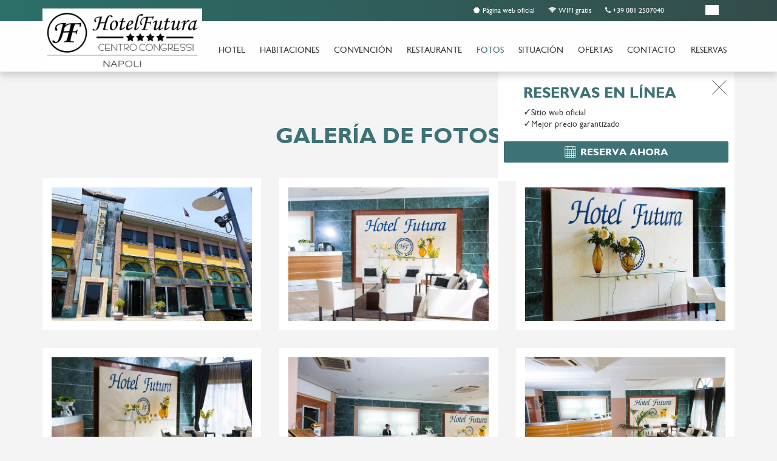

--- FILE ---
content_type: text/html; charset=UTF-8
request_url: https://www.hotelfutura.it/es/galeria/
body_size: 20553
content:
  
  






        
        

        <!DOCTYPE html>
        
        <html lang="es" class="smrt-pollock smrt-es ">
            <head>
                <!-- <S_tpl_pollock_styles -->

<link rel="apple-touch-icon" href="//www.hotelfutura.it/files-sbbasic/sr_hotelfutura_it/logo/_logo-img_hotel-futura-napoli.png">
<link rel="shortcut icon" href="//www.hotelfutura.it/files-sbbasic/sr_hotelfutura_it/logo/_favicon_hotel-futura-napoli.png">
<link rel="image_src" href="//www.hotelfutura.it/files-sbbasic/sr_hotelfutura_it/logo/_hotel-futura-napoli.png">
<link rel="stylesheet" type="text/css" media="all" href="//d3l592tomi1h4y.cloudfront.net/font-awesome-new/last/stylesheet.min.css?d=2026_01_31">
<link rel="stylesheet" type="text/css" media="all" href="//d3l592tomi1h4y.cloudfront.net/bookassist-icons/last/stylesheet.min.css?d=2026_01_31">
<link rel="stylesheet" type="text/css" media="all" href="//d3l592tomi1h4y.cloudfront.net/fonts/smart-icons/last/stylesheet.min.css?d=2026_01_31">
<link rel="stylesheet" type="text/css" media="all" href="//d3l592tomi1h4y.cloudfront.net/piconsthin-bookassist/last/stylesheet.min.css?d=2026_01_31">
<link rel="stylesheet" type="text/css" media="all" href="//d3l592tomi1h4y.cloudfront.net/jquery.ui/1.11.2/themes/smoothness/jquery-ui.min.css?d=2026_01_31">

<link rel="stylesheet" type="text/css" media="all" href="/fonts/css-font-gill-sans.css?v=1" />
<link rel="stylesheet" type="text/css" media="all" href="/fonts/css-font-gill-sans-bold.css?v=1" />

<link href="/pollock/css.css?font_body=gill-sans&font_title=gill-sans-bold&font_subtitle=gill-sans-bold&font_featured=gill-sans-bold&font_supertitle=gill-sans-bold&ts=1769899143" rel="stylesheet" type="text/css">
<!--[if IE 9]>
<link href="/pollock/cssie9.css?ts=1769899143" rel="stylesheet" type="text/css">
<![endif]-->
<style>
  /* S_tpl_all_newsletter_module_css Start */
  /* general styles for all */
  .smrt-newsletter-form {
    padding-top: 15px;
    padding-bottom: 15px;
  }

  .smrt-newsletter-form,
  .smrt-newsletter-form h2,
  .smrt-newsletter-form p {
    text-align: center;
  }

  .smrt-newsletter-form .smrt-newsletter-show p,
  .smrt-newsletter-form input:focus,
  .smrt-newsletter-form input {
    color: #ffffff;
  }

  .smrt-newsletter-form .checkbox a:hover {
    cursor: pointer;
    text-decoration: underline;
  }

  .newsletter-inner {
    width: 90%;
    margin: 0 auto;
  }

  .newsletter-inner h2,
  .newsletter-inner p,
  .newsletter-inner .privacy-text,
  .newsletter-inner .newsletter-button,
  .newsletter-inner .checkbox {
    text-align: center;
  }

  .newsletter-titles {
    padding-bottom: 30px;
  }

  .smrt-contact.smrt-form.smrt-newsletter-form form,
  .smrt-contact.smrt-form.smrt-newsletter-form form input {
    background: transparent;
  }

  .smrt-contact.smrt-form.smrt-newsletter-form form input {
    border: 1px solid white;
  }

  .newsletter-inner input::placeholder {
    color: #ffffff;
    opacity: 1;
  }

  .newsletter-inner input:-ms-input-placeholder {
    color: #ffffff;
    opacity: 1;
  }

  .smrt-newsletter-show,
  .smrt-newsletter-show span,
  .smrt-newsletter-show a,
  .smrt-newsletter-show .text-primary {
    color: white;
  }

  .smrt-newsletter-form .help-block {
    color: #fff;
    text-transform: none;
  }

  .smrt-newsletter-form label {
    font-size: 1em;
    font-family: inherit;
    line-height: 21px;
  }

      .smrt-newsletter-form {
      background-color: #085751    }

    .newsletter-titles h2,
    .newsletter-titles p,
    .smrt-newsletter-form .checkbox label,
    .smrt-newsletter-form .checkbox label a {
      color: #ffffff    }
  

      .smrt-footer-start .smrt-form.smrt-newsletter-form-link a {
      cursor: pointer;
      display: inline-block;
      padding: 6px 20px;
      color: #085751;
      border: 1px solid white;
    }

    .smrt-newsletter-form form button,
    .smrt-newsletter-form form button:hover,
    .smrt-newsletter-form.smrt-newsletter-form-link a {
      background-color: #ffffff;
      color: #085751;
    }

    .smrt-newsletter-form .smrt-newsletter-show a.btn {
      border: 1px solid white;
      width: 30%;
      margin: 2rem auto 1rem;
      padding: 6px 20px;
      cursor: pointer;
    }
  /* S_tpl_all_newsletter_module_css End */

*,
:after,
:before {
  box-sizing: border-box;
}
#cookie-container a,
#cookie-container a:active {
  color: #fff;
}
#cookie-container a:hover,
#cookie-container a:visited {
  color: #ddd;
}

#cookie-container {
  /*font-size: 14px;*/
  font-family: Helvetica, sans-serif;
}
#cookie-container hr {
  border: 0;
  height: 2px;
  background-color: #7c7c7c;
  margin: 0 0 2rem;
}
#cookie-container p {
  font-size: 14px;
  line-height: 1.4;
  margin-bottom: 1.5rem;
}

#cookie-bg {
  /*display: none;*/
  width: 100vw;
  height: 100vh;
  background-color: rgba(0,0,0,.5);
}

#cookie-consent {
  background-color: rgba(37, 37, 37, 0.9);
  color: #fff;
  position: fixed;
  top: 0;
  left: 0;
  max-height: 100%;
  overflow-y: auto;
  width: 100%;
  border-bottom: 1px solid #7c7c7c;
}
.ck-btn {
  border: 0;
  border-radius: 0;
  display: inline-block;
  font-weight: 600;
  cursor: pointer;
  text-align: center;
  min-width: 250px;
  vertical-align: middle;
  -webkit-user-select: none;
  -moz-user-select: none;
  -ms-user-select: none;
  user-select: none;
  padding: 0.375rem 3rem;
  outline-color: transparent;
  transition: color 0.15s ease-in-out, background-color 0.15s ease-in-out,
    border-color 0.15s ease-in-out, box-shadow 0.15s ease-in-out;
}
.ck-btn-block {
  display: block;
  width: 100%;
}
.ck-btn-green {
  background-color: #74b34b;
  color: #272727;
}
.ck-btn-green:hover {
  background-color: #8dd95b;
}
.ck-btn-grey {
  background-color: #bfbfbf;
  color: #272727;
}
.ck-btn-grey:hover {
  background-color: #d9d9d9;
}

.ck-category-info {
  position: relative;
  max-width: 570px;
  max-height: 20000px;
  overflow: hidden;
  padding: 1rem;
  -webkit-transition: max-height 1s ease-in-out;
  -moz-transition: max-height 1s ease-in-out;
  -o-transition: max-height 1s ease-in-out;
  -ms-transition: max-height 1s ease-in-out;
  transition: max-height 1s ease-in-out;
}
.ck-category-info.ck-category-closed {
  max-height: 0px;
  overflow: hidden;
}
.ck-category-info-text {
  padding: 0 25px 10px;
}
.ck-close {
  position: absolute;
  right: 0px;
  top: 12px;
  width: 24px;
  height: 24px;
  cursor: pointer;
}
.ck-close:hover {
  opacity: 0.5;
}
.ck-close:before,
.ck-close:after {
  top: 4px;
  position: absolute;
  left: 11px;
  content: ' ';
  height: 17px;
  width: 2px;
  background-color: white;
}
.ck-close:before {
  transform: rotate(45deg);
}
.ck-close:after {
  transform: rotate(-45deg);
}
.ck-column {
  flex-grow: 1;
  flex-shrink: 1;
  flex-basis: 1;
  padding: 0 15px;
}
.ck-container {
  margin: 0 auto;
  max-width: 1280px;
  min-width: 320px;
  padding: 2rem 1rem 0;
}
.ck-container + .ck-container,
hr + .ck-container {
  padding-top: 0;
  padding-bottom: 2rem;
}
.ck-form {
  margin: 2px 0 1rem;
  padding: 0 3rem;
}

.ck-form-check {
  position: relative;
  display: inline-block;
  padding: 0 1rem;
}
.ck-form-check label {
  display: inline;
  margin-bottom: 0;
  color: #fff;
  padding: 0 3px;
}
.ck-form-check-input{
  margin: 3px 3px 3px 4px;
}

.ck-justify-center {
  -webkit-box-pack: center;
  -ms-flex-pack: center;
  justify-content: center;
}
.ck-mt1 {
  margin-top: 1rem;
}
.ck-mt2 {
  margin-top: 2rem;
}
.ck-mt3 {
  margin-top: 3rem;
}
.ck-row {
  display: flex;
  flex-wrap: wrap;
  margin-right: -15px;
  margin-left: -15px;
}
.ck-text-center {
  text-align: center;
}
.ck-text-left {
  text-align: left;
}
.ck-text-right {
  text-align: right;
}
@media screen and (max-width: 768px) {
  .ck-container {
    overflow: auto;
  }
  .ck-column {
    min-width: 100%;
    width: 100%;
    margin: 10px 0;
  }
  .ck-row {
    margin-left: 0;
    margin-right: 0;
  }
  .ck-btn {
    width: 100%;
    padding: 0.7rem 1rem;
  }
  .ck-form-check {
    display: block;
    margin: 2rem 0;
  }
  .ck-close {
    position: relative;
    right: auto;
    top: 12px;
    width: 24px;
    height: 24px;
    display: inline-block;
    margin-bottom: 2rem;
    cursor: pointer;
  }
  .ck-close:before,
  .ck-close:after {
    top: 0px;
    position: absolute;
    left: 11px;
    height: 25px;
  }
}

#ba-edit-cookie {
  cursor: pointer;
  outline: none !important;
}

#cookie-bg-overlay {
  position: fixed;
  width: 100%;
  top: 0;
  z-index: 19999;
}

@media screen and (max-width: 576px) {
  #cookie-consent {
    height: 100%;
  }
}

.cb-transparent {
  height: 100%;
  position: fixed;
  top:0;
  width: 100%;
  z-index:19999
}

.ck-i-icon {
  cursor: pointer;
  margin-left: 5px;
  vertical-align: middle;
}
.ck-i-icon > img {
  width: 14px;
  height: 14px;
}

#cookie-bg-overlay {
  transform: none !important;
  animation: none !important;
}

</style>
<style>
.smrt-slideshow .smrt-phrase > div .smrt-hea h2,
.smrt-slideshow .smrt-phrase > div.smrt-active .smrt-txt { text-shadow: 2px 2px 5px #555 }
</style><!-- S_tpl_pollock_styles> -->

                <script>
  // JS content added at the top of each style scripts snippet
  var BA = BA || {};
  BA.account = "Hotel Futura ";

      BA.hotel_id = "2904";
  
  
  BA.guide_id = "808";


  /* #region  Cookie banner */
  // required by cookie banner script
  BA.showBanner = "yes";
  
  BA.userLanguage = "es";

  BA.thirdPartyScriptsURL = "";
BA.thirdPartyScriptsClasificationUrl = "";
BA.thirdPartyScriptsFunctionsUrl = "";
    BA.cookiePolicyUrl = "/es/aviso-legal/";
    BA.userProperty = "sr_hotelfutura_it";
    BA.jQueryUrl = "//ajax.googleapis.com/ajax/libs/jquery/1.11.2/jquery.min.js";
    /* #endregion  Cookie banner */

  /* #region  Google Analytics */
      BA.gaConsent = 1;
    BA.gaWaitForConsent = true;
  
  BA.measurementIds = [{"id":"UA-2385725-54","type":"Universal Analytics","anonymizeIp":false,"BA":false},{"id":"UA-25321856-1","type":"Universal Analytics","anonymizeIp":false,"BA":true},{"id":"G-4CDBK83L99","type":"Analytics 4","anonymizeIp":false,"BA":true}];

  
  /* #endregion  Google Analytics */
</script>

  <script src="https://unpkg.com/ba-js-rt@2.1.8/lib/rt.js"></script>


                <!-- <S_tpl_all_vwo_script !!-->
<!-- S_tpl_all_vwo_script> !!-->

                <!-- <S_sbbasic_v15_bp_styles !!-->
<style>
            
        body.ba-tpl-reservations *,
        body.smrt-tpl-hopper-reservations *,
        body.smrt-tpl-mondrian-reservations *,
        body.smrt-tpl-dali-reservations *,
        body.smrt-tpl-magritte-reservations *,
        body.smrt-tpl-klimt-reservations * { display: none !important; }
        html.smrt-frida .smrt-booking-absolute .form-group { display: none; }
        html.smrt-pollock .smrt-booking-absolute .form-group, .smrt-tpl-pollock-reservations { display: none; }
        html.smrt-hopper .smrt-booking-absolute .form-group { display: none; }
        html.smrt-mondrian .smrt-booking-horizontal-container .smrt-booking-horizontal form { display: none; }
        
                    
            #smrt-booking {
                display: grid;
                grid-row-gap: 20px;
                justify-items: center;
                padding: 10px;
            } 
            
            .smrt-booking-absolute .smrt-booking .text-container h4{
              display: block;  
            }
            
            .smrt-booking-absolute.container-fluid.horizontal #smrt-booking{
                display: grid;
                grid-row-gap: 0px;
                justify-items: center;
                padding: 10px;
                grid-template-columns: auto auto auto;
            }
            
            .smrt-booking-absolute.container-fluid.horizontal #smrt-booking .text-container { place-self: end; }
            .smrt-booking-absolute.container-fluid.horizontal #smrt-booking .button-container{ place-self: center; }
            
            
            
            .button-container{ place-self: center stretch; }
            .text-container{
                place-self: start;
                padding-left: 2.5vw;
            }
            #baBpReasons { 
                padding-top: 10px; 
                line-height: normal;
            }
            
        </style>
<!-- S_sbbasic_v15_bp_styles> !!-->

                
                  
                
                <!--[if lte IE 9]>
                <script type="text/javascript">
                location.href='/en/reservations-old-browsers/';
                </script>
                <![endif]-->
<!-- S_tpl_pollock_head> -->

<!-- <S_tpl_all_metas !!-->
<title>Galería de fotos | Hotel Futura , Napoli</title>
<meta charset="UTF-8">
<meta http-equiv="default-style" content="https://www.hotelfutura.it/pollock/css.css">
<meta http-equiv="X-UA-Compatible" content="IE=edge">
<meta name="description" content="Galería de fotos | Hotel Futura  | Napoli, Italia">
<meta name="revisit-after" content="7 days">
<meta name="robots" content="all"><meta http-equiv="X-UA-Compatible" content="IE=edge">
<meta property="og:url" content="https://www.hotelfutura.it/es/galeria/">
<meta property="og:title" content="Galería de fotos | Hotel Futura , Napoli">
<meta property="og:description" content="Galería de fotos | Hotel Futura  | Napoli, Italia">
<meta property="og:image" content="https://www.hotelfutura.it/files-sbbasic/sr_hotelfutura_it/hotel-futura-napoli-06.jpg?w=1200&h=627">

<meta property="fb:admins" content="Hotel-Futura-Casoria/251205511593869">
<meta name="twitter:card" content="summary_large_image">
<meta name="twitter:title" content="Galería de fotos | Hotel Futura , Napoli">
<meta name="twitter:description" content="Galería de fotos | Hotel Futura  | Napoli, Italia">
<meta name="twitter:image" content="https://www.hotelfutura.it/files-sbbasic/sr_hotelfutura_it/hotel-futura-napoli-06.jpg?w=506">

<link rel="alternate" href="https://www.hotelfutura.it/en/gallery/" hreflang="x-default" />
<link rel="canonical" href="https://www.hotelfutura.it/es/galeria/" />
<link rel="alternate" href="https://www.hotelfutura.it/en/gallery/" hreflang="en" />
<link rel="alternate" href="https://www.hotelfutura.it/it/galleria-foto/" hreflang="it" />
<link rel="alternate" href="https://www.hotelfutura.it/es/galeria/" hreflang="es" />
<link rel="alternate" href="https://www.hotelfutura.it/de/galerie/" hreflang="de" />
<!-- S_tpl_all_metas> !!-->

<!-- <S_tpl_all_head_analytics !!-->
<script src="https://unpkg.com/ba-js-ga-adapter@0.0.9/dist/ba-js-ga-adapter.umd.js"></script>
<!-- <S_tpl_all_head_analytics !!-->

</head>
<body class="smrt-tpl-pollock smrt-tpl-pollock-gallery">
<div id="smrt-top"></div>
<!-- <S_tpl_pollock_header -->
<div class="smrt-header container-fluid">
    <div class="smrt-header-top row hidden-xs">
    <div class="container">
      <div class="row">
        <div class="col-xs-12 col-sm-9 col-sm-push-3 col-xl-8 col-xl-push-4 smrt-right">
          <div class="smrt-icons">
            <div class="pull-right smrt-languages">
                                          <a href="/en/gallery/" title="English"><i class="smrt-icon smrt-icon-flag smrt-icon-1x en"></i></a>
                            <a href="/it/galleria-foto/" title="Italiano"><i class="smrt-icon smrt-icon-flag smrt-icon-1x it"></i></a>
                            <a href="/es/galeria/" title="Español" class="active"><i class="smrt-icon smrt-icon-flag smrt-icon-1x es"></i></a>
                            <a href="/de/galerie/" title="Deutsch"><i class="smrt-icon smrt-icon-flag smrt-icon-1x de"></i></a>
                                        </div>
                        <div class="pull-right">
                <a href="tel:+39 081 2507040" class="btn btn-link btn-xs"><i class="fa fa-phone"></i> +39 081 2507040</a>
            </div>
                                    <div class="pull-right">
              <a class="btn btn-link btn-xs"><i class="fa fa-wifi"></i> WIFI gratis</a>
            </div>
                        <div class="pull-right">
              <a class="btn btn-link btn-xs"><i class="fa fa-certificate"></i> Página web oficial</a>
            </div>
          </div>
        </div>
      </div>
    </div>
  </div>
  <div class="smrt-header-menu row">
    <div class="container">
      <div class="row">
        <div class="col-xs-12 col-sm-3 col-xl-4 smrt-logo hidden-xs">
          <a href="/es/"><img class="hidden-sm hidden-md hidden-lg hidden-xl" src="//www.hotelfutura.it/files-sbbasic/sr_hotelfutura_it/logo/_logo-xs_hotel-futura-napoli.png" width="200" height="40" alt="Hotel Futura  **** Napoli"><img class="img-responsive" src="//www.hotelfutura.it/files-sbbasic/sr_hotelfutura_it/logo/_hotel-futura-napoli.png" alt="Hotel Futura  **** Napoli"></a>
        </div>
        <nav class="navbar smrt-main-menu col-sm-12 col-md-9 col-xl-8">
          <div class="navbar-header">
            <a class="navbar-brand visible-xs" href="/es/"><img class="img-responsive" src="//www.hotelfutura.it/files-sbbasic/sr_hotelfutura_it/logo/_logo-xs_hotel-futura-napoli.png" width="200" height="40" alt="Hotel Futura  **** Napoli"></a>
            <a class="btn btn-link btn-lg navbar-toggle smrt-top-mobile-button smrt-menu-toggle" data-toggle="collapse" data-target="#smrt-navbar-collapse" aria-expanded="false" role="button"><i class="glyphicon glyphicon-menu-hamburger"></i></a>
          </div>
          <div class="collapse navbar-collapse" id="smrt-navbar-collapse">
            <!-- <S_tpl_pollock_menu -->
<ul class="nav nav-justified">
		                        
                    <li class="smrt-li-left"><a href="/es/el-hotel/" title="Hotel">Hotel</a>                                    </li>
                                        
                    <li class="smrt-li-left"><a href="/es/habitaciones/" title="Habitaciones">Habitaciones</a>                                    </li>
                                        
                    <li class="smrt-li-left"><a href="/es/convencion/" title="Convención">Convención</a>                                    </li>
                                        
                    <li class="smrt-li-left"><a href="/es/restaurante/" title="Restaurante">Restaurante</a>                                    </li>
                                        
                    <li class="smrt-li-left active"><a href="/es/galeria/" title="Fotos">Fotos</a>                                    </li>
                                        
                    <li class="smrt-li-right"><a href="/es/ubicacion/" title="Situación">Situación</a>                                    </li>
                                        
                    <li class="smrt-li-right"><a href="/es/ofertas/" title="Ofertas">Ofertas</a>                                    </li>
                                        
                    <li class="smrt-li-right"><a href="/es/contacto/" title="Contacto">Contacto</a>                                    </li>
                                        
                    <li class="smrt-li-right"><a class=" btn btn-reservations smrt-booking-button" href="/es/reservas/" title="Reservas">Reservas</a>                                    </li>
                </ul>
<!-- S_tpl_pollock_menu> -->

          </div>
        </nav>
      </div>
    </div>
  </div>
</div>
<!-- S_tpl_pollock_header> -->

<div class="smrt-main-content container-fluid">
	<div class="container smrt-content-container">
		<div class="smrt-content row">
						<div class="col-xs-12 col-md-10 col-md-push-1 col-xl-8 col-xl-push-2">
				<h1>Galería de fotos</h1>
			</div>
											</div>
		<div class="photoswipe smrt-pinterest">
																		<a class="smrt-pin" href="//www.hotelfutura.it/files-sbbasic/sr_hotelfutura_it/hotel-futura-napoli-06.jpg" data-size="2048x1365" data-gallery=""><img class="img-responsive" src="/files-sbbasic/sr_hotelfutura_it/hotel-futura-napoli-06.jpg?w=683&h=455" width="500" alt="Hotel Futura  | Napoli | Galería de fotos - 1" data-alt="" data-title=""></a><a class="smrt-pin" href="//www.hotelfutura.it/files-sbbasic/sr_hotelfutura_it/hotel-futura-napoli-03.jpg" data-size="2048x1365" data-gallery=""><img class="img-responsive" src="/files-sbbasic/sr_hotelfutura_it/hotel-futura-napoli-03.jpg?w=683&h=455" width="500" alt="Hotel Futura  | Napoli | Galería de fotos - 2" data-alt="" data-title=""></a><a class="smrt-pin" href="//www.hotelfutura.it/files-sbbasic/sr_hotelfutura_it/hotel-futura-napoli-12.jpg" data-size="2048x1365" data-gallery=""><img class="img-responsive" src="/files-sbbasic/sr_hotelfutura_it/hotel-futura-napoli-12.jpg?w=683&h=455" width="500" alt="Hotel Futura  | Napoli | Galería de fotos - 3" data-alt="" data-title=""></a><a class="smrt-pin" href="//www.hotelfutura.it/files-sbbasic/sr_hotelfutura_it/hotel-futura-napoli-04.jpg" data-size="2048x1452" data-gallery="Siente la diferencia!"><img class="img-responsive" src="/files-sbbasic/sr_hotelfutura_it/hotel-futura-napoli-04.jpg?w=683&h=484" width="500" alt="Hotel Futura  | Napoli | Siente la diferencia!" data-alt="" data-title="Siente la diferencia!"></a><a class="smrt-pin" href="//www.hotelfutura.it/files-sbbasic/sr_hotelfutura_it/hotel-futura-napoli-05.jpg" data-size="2048x1365" data-gallery=""><img class="img-responsive" src="/files-sbbasic/sr_hotelfutura_it/hotel-futura-napoli-05.jpg?w=683&h=455" width="500" alt="Hotel Futura  | Napoli | Galería de fotos - 4" data-alt="" data-title=""></a><a class="smrt-pin" href="//www.hotelfutura.it/files-sbbasic/sr_hotelfutura_it/hotel-futura-napoli-01.jpg" data-size="2048x1365" data-gallery=""><img class="img-responsive" src="/files-sbbasic/sr_hotelfutura_it/hotel-futura-napoli-01.jpg?w=683&h=455" width="500" alt="Hotel Futura  | Napoli | Galería de fotos - 5" data-alt="" data-title=""></a><a class="smrt-pin" href="//www.hotelfutura.it/files-sbbasic/sr_hotelfutura_it/hotel-futura-napoli-02.jpg" data-size="2048x1365" data-gallery="Bienvenido a "><img class="img-responsive" src="/files-sbbasic/sr_hotelfutura_it/hotel-futura-napoli-02.jpg?w=683&h=455" width="500" alt="Hotel Futura  | Napoli | Bienvenido a " data-alt="" data-title="Bienvenido a "></a><a class="smrt-pin" href="//www.hotelfutura.it/files-sbbasic/sr_hotelfutura_it/hotel-futura-napoli-11.jpg" data-size="2048x1365" data-gallery=""><img class="img-responsive" src="/files-sbbasic/sr_hotelfutura_it/hotel-futura-napoli-11.jpg?w=683&h=455" width="500" alt="Hotel Futura  | Napoli | Galería de fotos - 6" data-alt="" data-title=""></a><a class="smrt-pin" href="//www.hotelfutura.it/files-sbbasic/sr_hotelfutura_it/hotel-futura-napoli-21.jpg" data-size="2048x1371" data-gallery=""><img class="img-responsive" src="/files-sbbasic/sr_hotelfutura_it/hotel-futura-napoli-21.jpg?w=683&h=457" width="500" alt="Hotel Futura  | Napoli | Galería de fotos - 7" data-alt="" data-title=""></a><a class="smrt-pin" href="//www.hotelfutura.it/files-sbbasic/sr_hotelfutura_it/hotel-futura-napoli-07.jpg" data-size="2048x1365" data-gallery=""><img class="img-responsive" src="/files-sbbasic/sr_hotelfutura_it/hotel-futura-napoli-07.jpg?w=683&h=455" width="500" alt="Hotel Futura  | Napoli | Galería de fotos - 8" data-alt="" data-title=""></a><a class="smrt-pin" href="//www.hotelfutura.it/files-sbbasic/sr_hotelfutura_it/hotel-futura-napoli-09.jpg" data-size="2048x1365" data-gallery=""><img class="img-responsive" src="/files-sbbasic/sr_hotelfutura_it/hotel-futura-napoli-09.jpg?w=683&h=455" width="500" alt="Hotel Futura  | Napoli | Galería de fotos - 9" data-alt="" data-title=""></a><a class="smrt-pin" href="//www.hotelfutura.it/files-sbbasic/sr_hotelfutura_it/hotel-futura-napoli-10.jpg" data-size="2048x1365" data-gallery=""><img class="img-responsive" src="/files-sbbasic/sr_hotelfutura_it/hotel-futura-napoli-10.jpg?w=683&h=455" width="500" alt="Hotel Futura  | Napoli | Galería de fotos - 10" data-alt="" data-title=""></a><a class="smrt-pin" href="//www.hotelfutura.it/files-sbbasic/sr_hotelfutura_it/hotel-futura-napoli-13.jpg" data-size="2048x1365" data-gallery=""><img class="img-responsive" src="/files-sbbasic/sr_hotelfutura_it/hotel-futura-napoli-13.jpg?w=683&h=455" width="500" alt="Hotel Futura  | Napoli | Galería de fotos - 11" data-alt="" data-title=""></a><a class="smrt-pin" href="//www.hotelfutura.it/files-sbbasic/sr_hotelfutura_it/hotel-futura-napoli-14.jpg" data-size="2048x1365" data-gallery="Servicios"><img class="img-responsive" src="/files-sbbasic/sr_hotelfutura_it/hotel-futura-napoli-14.jpg?w=683&h=455" width="500" alt="Hotel Futura  | Napoli | Servicios" data-alt="" data-title="Servicios"></a><a class="smrt-pin" href="//www.hotelfutura.it/files-sbbasic/sr_hotelfutura_it/hotel-futura-napoli-16.jpg" data-size="2048x1365" data-gallery=""><img class="img-responsive" src="/files-sbbasic/sr_hotelfutura_it/hotel-futura-napoli-16.jpg?w=683&h=455" width="500" alt="Hotel Futura  | Napoli | Galería de fotos - 12" data-alt="" data-title=""></a><a class="smrt-pin" href="//www.hotelfutura.it/files-sbbasic/sr_hotelfutura_it/hotel-futura-napoli-15.jpg" data-size="2048x1365" data-gallery=""><img class="img-responsive" src="/files-sbbasic/sr_hotelfutura_it/hotel-futura-napoli-15.jpg?w=683&h=455" width="500" alt="Hotel Futura  | Napoli | Galería de fotos - 13" data-alt="" data-title=""></a><a class="smrt-pin" href="//www.hotelfutura.it/files-sbbasic/sr_hotelfutura_it/hotel-futura-napoli-18.jpg" data-size="2048x1365" data-gallery=""><img class="img-responsive" src="/files-sbbasic/sr_hotelfutura_it/hotel-futura-napoli-18.jpg?w=683&h=455" width="500" alt="Hotel Futura  | Napoli | Galería de fotos - 14" data-alt="" data-title=""></a><a class="smrt-pin" href="//www.hotelfutura.it/files-sbbasic/sr_hotelfutura_it/piazzetta.jpg" data-size="1280x960" data-gallery=""><img class="img-responsive" src="/files-sbbasic/sr_hotelfutura_it/piazzetta.jpg?w=427&h=320" width="500" alt="Hotel Futura  | Napoli | Galería de fotos - 15" data-alt="" data-title=""></a><a class="smrt-pin" href="//www.hotelfutura.it/files-sbbasic/sr_hotelfutura_it/aud._1.jpg" data-size="2048x1529" data-gallery=""><img class="img-responsive" src="/files-sbbasic/sr_hotelfutura_it/aud._1.jpg?w=683&h=510" width="500" alt="Hotel Futura  | Napoli | Galería de fotos - 16" data-alt="" data-title=""></a><a class="smrt-pin" href="//www.hotelfutura.it/files-sbbasic/sr_hotelfutura_it/www.kizoa.com_dsc_0044.jpg" data-size="1920x1285" data-gallery=""><img class="img-responsive" src="/files-sbbasic/sr_hotelfutura_it/www.kizoa.com_dsc_0044.jpg?w=640&h=428" width="500" alt="Hotel Futura  | Napoli | Galería de fotos - 17" data-alt="" data-title=""></a><a class="smrt-pin" href="//www.hotelfutura.it/files-sbbasic/sr_hotelfutura_it/hotel-futura-napoli-rooms-01.jpg" data-size="2048x1365" data-gallery=""><img class="img-responsive" src="/files-sbbasic/sr_hotelfutura_it/hotel-futura-napoli-rooms-01.jpg?w=683&h=455" width="500" alt="Hotel Futura  | Napoli | Galería de fotos - 18" data-alt="" data-title=""></a><a class="smrt-pin" href="//www.hotelfutura.it/files-sbbasic/sr_hotelfutura_it/hotel-futura-napoli-rooms-02.jpg" data-size="2048x1365" data-gallery="Habitaciones acogedoras"><img class="img-responsive" src="/files-sbbasic/sr_hotelfutura_it/hotel-futura-napoli-rooms-02.jpg?w=683&h=455" width="500" alt="Hotel Futura  | Napoli | Habitaciones acogedoras" data-alt="" data-title="Habitaciones acogedoras"></a><a class="smrt-pin" href="//www.hotelfutura.it/files-sbbasic/sr_hotelfutura_it/www.kizoa.com_dsc_0049.jpg" data-size="1920x1285" data-gallery=""><img class="img-responsive" src="/files-sbbasic/sr_hotelfutura_it/www.kizoa.com_dsc_0049.jpg?w=640&h=428" width="500" alt="Hotel Futura  | Napoli | Galería de fotos - 19" data-alt="" data-title=""></a><a class="smrt-pin" href="//www.hotelfutura.it/files-sbbasic/sr_hotelfutura_it/hotel-futura-napoli-rooms-03.jpg" data-size="2048x1365" data-gallery=""><img class="img-responsive" src="/files-sbbasic/sr_hotelfutura_it/hotel-futura-napoli-rooms-03.jpg?w=683&h=455" width="500" alt="Hotel Futura  | Napoli | Galería de fotos - 20" data-alt="" data-title=""></a><a class="smrt-pin" href="//www.hotelfutura.it/files-sbbasic/sr_hotelfutura_it/hotel-futura-napoli-rooms-04.jpg" data-size="2048x1365" data-gallery="Disfruta de nuestros espacios!"><img class="img-responsive" src="/files-sbbasic/sr_hotelfutura_it/hotel-futura-napoli-rooms-04.jpg?w=683&h=455" width="500" alt="Hotel Futura  | Napoli | Disfruta de nuestros espacios!" data-alt="" data-title="Disfruta de nuestros espacios!"></a><a class="smrt-pin" href="//www.hotelfutura.it/files-sbbasic/sr_hotelfutura_it/www.kizoa.com_dsc_0057.jpg" data-size="1920x1285" data-gallery=""><img class="img-responsive" src="/files-sbbasic/sr_hotelfutura_it/www.kizoa.com_dsc_0057.jpg?w=640&h=428" width="500" alt="Hotel Futura  | Napoli | Galería de fotos - 21" data-alt="" data-title=""></a><a class="smrt-pin" href="//www.hotelfutura.it/files-sbbasic/sr_hotelfutura_it/hotel-futura-napoli-rooms-05.jpg" data-size="2048x1365" data-gallery=""><img class="img-responsive" src="/files-sbbasic/sr_hotelfutura_it/hotel-futura-napoli-rooms-05.jpg?w=683&h=455" width="500" alt="Hotel Futura  | Napoli | Galería de fotos - 22" data-alt="" data-title=""></a><a class="smrt-pin" href="//www.hotelfutura.it/files-sbbasic/sr_hotelfutura_it/hotel-futura-napoli-rooms-08.jpg" data-size="2048x1365" data-gallery=""><img class="img-responsive" src="/files-sbbasic/sr_hotelfutura_it/hotel-futura-napoli-rooms-08.jpg?w=683&h=455" width="500" alt="Hotel Futura  | Napoli | Galería de fotos - 23" data-alt="" data-title=""></a><a class="smrt-pin" href="//www.hotelfutura.it/files-sbbasic/sr_hotelfutura_it/hotel-futura-napoli-rooms-07.jpg" data-size="2048x1365" data-gallery=""><img class="img-responsive" src="/files-sbbasic/sr_hotelfutura_it/hotel-futura-napoli-rooms-07.jpg?w=683&h=455" width="500" alt="Hotel Futura  | Napoli | Galería de fotos - 24" data-alt="" data-title=""></a><a class="smrt-pin" href="//www.hotelfutura.it/files-sbbasic/sr_hotelfutura_it/hotel-futura-napoli-rooms-12.jpg" data-size="2048x1371" data-gallery=""><img class="img-responsive" src="/files-sbbasic/sr_hotelfutura_it/hotel-futura-napoli-rooms-12.jpg?w=683&h=457" width="500" alt="Hotel Futura  | Napoli | Galería de fotos - 25" data-alt="" data-title=""></a><a class="smrt-pin" href="//www.hotelfutura.it/files-sbbasic/sr_hotelfutura_it/hotel-futura-napoli-rooms-09.jpg" data-size="1365x2048" data-gallery=""><img class="img-responsive" src="/files-sbbasic/sr_hotelfutura_it/hotel-futura-napoli-rooms-09.jpg?w=455&h=683" width="500" alt="Hotel Futura  | Napoli | Galería de fotos - 26" data-alt="" data-title=""></a><a class="smrt-pin" href="//www.hotelfutura.it/files-sbbasic/sr_hotelfutura_it/hotel-futura-napoli-rooms-06.jpg" data-size="2048x1365" data-gallery=""><img class="img-responsive" src="/files-sbbasic/sr_hotelfutura_it/hotel-futura-napoli-rooms-06.jpg?w=683&h=455" width="500" alt="Hotel Futura  | Napoli | Galería de fotos - 27" data-alt="" data-title=""></a><a class="smrt-pin" href="//www.hotelfutura.it/files-sbbasic/sr_hotelfutura_it/hotel-futura-napoli-22.jpg" data-size="2048x1152" data-gallery=""><img class="img-responsive" src="/files-sbbasic/sr_hotelfutura_it/hotel-futura-napoli-22.jpg?w=683&h=384" width="500" alt="Hotel Futura  | Napoli | Galería de fotos - 28" data-alt="" data-title=""></a>		</div>
		<hr>
			</div>
	<!-- <S_tpl_pollock_footer -->
<div class="smrt-content-footer">
  <div class="col-xs-12 smrt-footer-start text-center">
    <div class="container">
      <!-- <S_tpl_all_newsletter_module -->
<!-- S_tpl_all_newsletter_module> -->

      <div class="row smrt-footer-boxes">
                <div class="col-xs-12 col-md-6 col-lg-4">
          <div class="smrt-map-canvas" id="smrt-map-canvas" data-map="true">
            <div id="smrt-map"></div>
          </div>
        </div>
                <div class="col-xs-12 col-md-6 col-lg-4">
          <div class="smrt-footer-box">
            <div class="smrt-footer-box-inner smrt-address">
              <div class="smrt-address-name">
                <h4>Hotel Futura  ****</h4>
              </div>
              <div class="smrt-address-address">
                <a><span>Via Nazionale delle Puglie 195</span>, <span>80026</span> <span>Napoli</span> (<span>Italy</span>)</a>
              </div>
              <div class="smrt-address-contact">
                <a href="tel:+39 081 2507040">Tel.:<span>+39 081 2507040</span></a><br class="visible-xs">
                <a href="mailto:info@hotelfutura.it" class="smrt-pointer smrt-break-all">Email</a>
              </div>
            </div>
          </div>
        </div>
        <div class="col-xs-12 col-lg-4">
                  <div class="smrt-footer-box">
            <div class="smrt-footer-box-inner smrt-footer-menu">
              <!-- <S_tpl_pollock_footer_menu -->
<ul class="list-unstyled list-inline">
	                        
                    <li class="smrt-li-left"><a href="/es/mapa-web/" title="Mapa web">Mapa web</a>                                    </li>
                                        
                    <li class="smrt-li-left"><a href="/es/aviso-legal/" title="Aviso legal">Aviso legal</a>                                    </li>
                                        
                    <li class="smrt-li-right"><a href="/es/condiciones-de-reserva/" title="Mejor precio garantizado">Mejor precio garantizado</a>                                    </li>
                <li class="smrt-li-right"><a title="Preferencias de Cookies" href id="ba-edit-cookie">Preferencias de Cookies</a></li></ul>
<!-- S_tpl_pollock_footer_menu> -->

                            <div class="smrt-address-social">
                <!-- <S_tpl_pollock_social_buttons -->
  <a data-ga-category="Social media" data-ga-action="Facebook" title="Facebook" href="https://www.facebook.com/Hotel-Futura-Casoria/251205511593869" class="btn btn-link btn-xs btn-facebook smrt-pointer"><i class="fa fa-facebook fa-lg"><span class="sr-only">Facebook</span></i></a>
  <!-- S_tpl_pollock_social_buttons> -->
              </div>
                          </div>
          </div>
        </div>
              </div>
          </div>

    <a href="https://bookassist.org" title="Made with love by Bookassist" target="_blank" class="smrt-credits">Made with <i class="fa fa-heart-o"></i> by Bookassist</a>
  </div>
</div>
<!-- S_tpl_pollock_footer> -->


</div>
<!-- <S_tpl_all_footer_buttons !!-->
<div class="smrt-footer-buttons smrt-show visible-xs"><div class="btn-group btn-group-justified btn-group-sm"><a  href="/es/"  class="btn btn-info"><span class="picons picons-home"></span><br>Inicio</a><a  href="tel:+390812507040" onclick="baJsGaAdapter.gaBAtr('send', 'event', 'Direct contact', 'Telephone', 'galeria');" class="btn btn-info"><span class="picons picons-telephone-call"></span><br>Contacto</a><a  href="/es/ubicacion/"  class="btn btn-info"><span class="picons picons-pin-2"></span><br>Situación</a><a  href="/es/ofertas/"  class="btn btn-info"><span class="picons picons-tag-price"></span><br>Ofertas</a><a id="smrt-booking-button" href="/es/reservas/"  class="btn btn-booking"><span class="picons picons-calendar-2"></span><br>Reservas</a></div></div>
<!-- S_tpl_all_footer_buttons> !!-->

<!-- <S_tpl_pollock_booking -->

  <div class="smrt-booking-absolute container-fluid" id="smrt-booking-wrapper">
    <div class="container">
            <div class="  smrt-booking col-sm-5 col-sm-push-7 col-md-4 col-md-push-8 col-lg-4 col-lg-push-8 col-xl-3 col-xl-push-9" id="smrt-booking">
        <span id="smrt-booking-button-close"><i class="fa bicon-math-multiply"></i></span>
        <h4>Reservas online</h4>
        <form method="get">
          <div class="form-group col-sm-6">
            <label for="smrt-arrival">Entrada</label>
            <input type="text" class="form-control input datepicker smrt-arrival" name="smrt-arrival" id="smrt-arrival">
          </div>
          <div class="form-group col-sm-6">
            <label for="smrt-departure">Salida</label>
            <input type="text" class="form-control input datepicker smrt-departure" name="smrt-departure" id="smrt-departure">
          </div>
                                <div class="form-group col-sm-6">
              <label for="smrt-room">Seleccione</label>
              <select class="form-control smrt-room" name="smrt-room" id="smrt-room">
                <option value="">Todas</option>
                                    <option value="256">Habitaciones para 1 Persona</option>
                                    <option value="512">Habitaciónes para 2 personas</option>
                                    <option value="1024">Habitación para 3 personas</option>
                                    <option value="2048">Habitación para 4 personas</option>
                                    <option value="4096">Habitación para 5 personas</option>
                              </select>
            </div>
                    <div class="form-group col-sm-6 smrt-promo">
            <label for="smrt-promocode">Código promo</label>
            <input type="text" id="smrt-promocode" class="form-control input smrt-promo" name="smrt-promocode" placeholder="Código promo" value="">
          </div>
          <div class="form-group smrt-btn">
            <button type="button" class="btn btn-info btn-block smrt-book-now">Reservar</button>
          </div>
                      <a href="#" data-toggle="modal" data-target="#myModal" class="btn btn-link btn-links">Por qué reservar con nosotros</a>
                            </form>
              </div>
    </div>
  </div>

      <div class="modal fade" id="myModal" tabindex="-1" role="dialog" aria-labelledby="myModalLabel">
      <div class="modal-dialog" role="document">
        <div class="modal-content">
          <div class="modal-header">
            <button type="button" class="close" data-dismiss="modal" aria-label="Close"><span aria-hidden="true"><i class="fa bicon-math-multiply"></i></span></button>
            <h4 class="modal-title" id="myModalLabel">Por qué reservar con nosotros</h4>
          </div>
          <div class="modal-body">
                          <img class="img-responsive smrt-img" src="/files-sbbasic/sr_hotelfutura_it/hotel-futura-napoli-01.jpg?w=715&h=315" alt="Hotel Futura  | Napoli | Por qué reservar con nosotros">
                        - Mejor precio garantizado por reserva directa</br>- Hotel cerca del centro</br>- Perfecta solución para estancias largas y cortas          </div>
        </div>
      </div>
    </div>

<!-- S_tpl_pollock_booking> -->

<!-- <S_tpl_pollock_scripts -->

<script>
  // GET IE VERSION START
  function getIEVersion() {
    var agent = navigator.userAgent;
    var reg = /MSIE\s?(\d+)(?:\.(\d+))?/i;
    var matches = agent.match(reg);
    if (matches != null) {
      return {
        major: matches[1],
        minor: matches[2]
      };
    };
    return {
      major: "-1",
      minor: "-1"
    }
  }
  var ie_version = getIEVersion();
  var is_ie10 = ie_version.major == 10;
  // GET IE VERSION END
</script>
<script>
  window.jQuery || document.write('<script src="//ajax.googleapis.com/ajax/libs/jquery/1.11.2/jquery.min.js" /><\/script>')
</script>
<script src="//d3l592tomi1h4y.cloudfront.net/jquery.ui/1.11.2/jquery-ui.min.js"></script>
<script src="//d3l592tomi1h4y.cloudfront.net/bootstrap/3.0.3/js/bootstrap.min.js"></script>

<script src="https://player.vimeo.com/api/player.js"></script>
<script src="/shared-styles-templates/content-blocks-vimeo.js?v=1.0"></script>
<!--<script src="/shared-styles-templates/intersection-observer.js?v=2.0"></script>-->

 
  <script type="text/javascript"> 
    var reservationsURL = 'reservas'; 
    </script>
  <script src="/shared-styles-templates/smart-bp-integration.js?v=1.1"></script> 
<script type="text/javascript"> 
  (function($){    
      $(window).load(function() {$.getScript('/shared-styles-templates/intersection-observer.js?v=2.1');});
  })(jQuery);    
</script>


<script>
  var styleName = 'pollock';
  (function () {

  /**
   * function to check if a cookie is set
   * @param name The name of the cookie
   * @returns boolean, true if the cookie is set
   */
  function getCookie(name) {
    var dc = document.cookie;
    var prefix = name + "=";
    var begin = dc.indexOf("; " + prefix);
    if (begin == -1) {
      begin = dc.indexOf(prefix);
      if (begin != 0) return null;
    } else {
      begin += 2;
      var end = document.cookie.indexOf(";", begin);
      if (end == -1) {
        end = dc.length;
      }
    }
    // because unescape has been deprecated, replaced with decodeURI

    if (decodeURI(dc.substring(begin + prefix.length, end)) == null) {
      return false;
    } else {
      return true;
    }
  }

  /**
   * function to check if the device is a touch device such as mobiles and tablets
   * @returns boolean
   */
  function isTouchDevice() {
    return ("ontouchstart" in window || navigator.maxTouchPoints > 0 || navigator.msMaxTouchPoints > 0);
  }

  var cbLaunched = false;

  /**
   * Function to load the cookie banner script
   */

  function loadCookieBanner() {
    // Variable to check if the cookie banner was already launched
    cbLaunched = true;

    var cbScript = document.createElement("script");
    cbScript.src = 'https://unpkg.com/ba-js-cookie-banner@3.0.3/dist/ba-js-cookie-banner.umd.js'; 
    
    if(typeof styleName !== 'undefined'){
      var googleConsentAllowedStyles = ["frida","klee","klimt","picasso","pollock","warhol"];
      var cookieBannerVersion = googleConsentAllowedStyles.some(sub => styleName.includes(sub)) ? "3.2.1" : "3.0.3";
      cbScript.src = 'https://unpkg.com/ba-js-cookie-banner@'+cookieBannerVersion+'/dist/ba-js-cookie-banner.umd.js'; 
    }
    
    document.body.appendChild(cbScript);
    cbScript.addEventListener("load", function () {
      // Check if it's a touch device such as mobiles and tablets
      if (isTouchDevice()) {
        // remove the transparent layer blocking the screen
        transparentLayer.remove();
      }
    });
    if (!getCookie("cookie-consent")) {
      // Remove the events that were listening to the user's interation
      document.removeEventListener("mouseover", loadCookieBanner);
      document.removeEventListener("scroll", loadCookieBanner);
      document.removeEventListener("wheel", loadCookieBanner);
      document.removeEventListener("keydown", loadCookieBanner);
    }
  }

  if (isTouchDevice()) {
    // Create a transparent layer to block interaction
    var transparentDiv = document.createElement("div");
    transparentDiv.className = "cb-transparent";
    transparentDiv.setAttribute("id", "cb-transparent");
    document.body.appendChild(transparentDiv);

    var transparentLayer = document.getElementById("cb-transparent");

    if (!getCookie("cookie-consent")) {
      // When the transparent layer is clicked, the cookie banner is triggered
      transparentLayer.addEventListener("click", loadCookieBanner);
    }
  }

  if (!getCookie("cookie-consent")) {
    // Adding some events listeners
    if (!isTouchDevice()) {
      document.addEventListener("mouseover", loadCookieBanner);
    }
    document.addEventListener("scroll", loadCookieBanner);
    document.addEventListener("wheel", loadCookieBanner);
    document.addEventListener("keydown", loadCookieBanner);

    // The cookie banner is lauched after six seconds if the user has not interacted with the site
    setTimeout(function () {
      if (!cbLaunched) {loadCookieBanner();}
    }, 6000);
  } else {loadCookieBanner();}
})();

</script>
<script src="/pollock/js-slick.js"></script>
<script src="/pollock/js-scrollto.js"></script>
<script src="/pollock/js-pinterest.js"></script>
      <div id="gallery" class="pswp" tabindex="-1" role="dialog" aria-hidden="true">
      <div class="pswp__bg"></div>
      <div class="pswp__scroll-wrap">
        <div class="pswp__container">
          <div class="pswp__item"></div>
          <div class="pswp__item"></div>
          <div class="pswp__item"></div>
        </div>
        <div class="pswp__ui pswp__ui--hidden">
          <div class="pswp__top-bar">
            <div class="pswp__counter"></div><button class="pswp__button pswp__button--close"><span class="sr-only">Close</span></button><button class="pswp__button pswp__button--share"><span class="sr-only">Share</span></button><button class="pswp__button pswp__button--fs"><span class="sr-only">Toggle fullscreen</span></button><button class="pswp__button pswp__button--zoom"><span class="sr-only">Zoom in/out</span></button>
            <div class="pswp__preloader">
              <div class="pswp__preloader__icn">
                <div class="pswp__preloader__cut">
                  <div class="pswp__preloader__donut"></div>
                </div>
              </div>
            </div>
          </div>
          <div class="pswp__share-modal pswp__share-modal--hidden pswp__single-tap">
            <div class="pswp__share-tooltip"></div>
          </div><button class="pswp__button pswp__button--arrow--left"><span class="sr-only">Previous (arrow left)</span></button><button class="pswp__button pswp__button--arrow--right"><span class="sr-only">Next (arrow right)</span></button>
          <div class="pswp__caption">
            <div class="pswp__caption__center"></div>
          </div>
        </div>
      </div>
    </div>
    <script src="/pollock/js-photoswipe.min.js"></script>
    <script src="/pollock/js-photoswipe-ui-default.min.js"></script>

    <script>
      $(window).load(function() {$(window).resize();});
      (function() {

        var initPhotoSwipeFromDOM = function(gallerySelector) {

          var parseThumbnailElements = function(el) {
            var thumbElements = el.childNodes,
              numNodes = thumbElements.length,
              items = [],
              el,
              childElements,
              thumbnailEl,
              size,
              item;

            for (var i = 0; i < numNodes; i++) {
              el = thumbElements[i];

              // include only element nodes
              if (el.nodeType !== 1) {continue;}

              childElements = el.children;

              size = el.getAttribute('data-size').split('x');

              // create slide object
              item = {
                src: el.getAttribute('href'),
                w: parseInt(size[0], 10),
                h: parseInt(size[1], 10),
                gallery_title: el.getAttribute('data-gallery')
              };

              item.el = el; // save link to element for getThumbBoundsFn

              if (childElements.length > 0) {
                item.msrc = childElements[0].getAttribute('src'); // thumbnail url
                item.img_title = childElements[0].getAttribute('data-title'); // thumbnail alt
                item.img_alt = childElements[0].getAttribute('data-alt');
                item.img_alt_default = childElements[0].getAttribute('alt');
                // if(childElements.length > 1) {
                //  item.title = childElements[1].innerHTML; // caption (contents of figure)
                // }
              }

              // TITLE FOR THE IMAGE
              if ((item.img_alt) && (item.img_title)) {
                item.title = item.img_alt;
              } else if (!(item.img_alt) && (item.img_title)) {
                item.title = item.img_title;
              } else if (!(item.img_alt) && !(item.img_title)) {
                item.title = item.img_alt_default;
              }

              var mediumSrc = el.getAttribute('data-med');
              if (mediumSrc) {
                size = el.getAttribute('data-med-size').split('x');
                // "medium-sized" image
                item.m = {
                  src: mediumSrc,
                  w: parseInt(size[0], 10),
                  h: parseInt(size[1], 10)
                };
              }
              // original image
              item.o = {
                src: item.src,
                w: item.w,
                h: item.h
              };

              items.push(item);
            }

            return items;
          };

          // find nearest parent element
          var closest = function closest(el, fn) {
            return el && (fn(el) ? el : closest(el.parentNode, fn));
          };

          var onThumbnailsClick = function(e) {
            e = e || window.event;
            e.preventDefault ? e.preventDefault() : e.returnValue = false;

            var eTarget = e.target || e.srcElement;

            var clickedListItem = closest(eTarget, function(el) {
              return el.tagName === 'A';
            });

            if (!clickedListItem) {return;}

            var clickedGallery = clickedListItem.parentNode;

            var childNodes = clickedListItem.parentNode.childNodes,
              numChildNodes = childNodes.length,
              nodeIndex = 0,
              index;

            for (var i = 0; i < numChildNodes; i++) {
              if (childNodes[i].nodeType !== 1) {continue;}

              if (childNodes[i] === clickedListItem) {
                index = nodeIndex;
                break;
              }
              nodeIndex++;
            }

            if (index >= 0) {
              openPhotoSwipe(index, clickedGallery);
            }
            return false;
          };

          var photoswipeParseHash = function() {
            var hash = window.location.hash.substring(1),
              params = {};

            if (hash.length < 5) { // pid=1
              return params;
            }

            var vars = hash.split('&');
            for (var i = 0; i < vars.length; i++) {
              if (!vars[i]) {continue;}
              var pair = vars[i].split('=');
              if (pair.length < 2) {continue;}
              params[pair[0]] = pair[1];
            }

            if (params.gid) {
              params.gid = parseInt(params.gid, 10);
            }

            return params;
          };

          var openPhotoSwipe = function(index, galleryElement, disableAnimation, fromURL) {
            var pswpElement = document.querySelectorAll('.pswp')[0],
              gallery,
              options,
              items;

            items = parseThumbnailElements(galleryElement);

            // define options (if needed)
            options = {

              galleryUID: galleryElement.getAttribute('data-pswp-uid'),

              getThumbBoundsFn: function(index) {
                // See Options->getThumbBoundsFn section of docs for more info
                var thumbnail = items[index].el.children[0],
                  pageYScroll = window.pageYOffset || document.documentElement.scrollTop,
                  rect = thumbnail.getBoundingClientRect();

                return {
                  x: rect.left,
                  y: rect.top + pageYScroll,
                  w: rect.width
                };
              },

              addCaptionHTMLFn: function(item, captionEl, isFake) {
                if (!item.title) {
                  captionEl.children[0].innerText = '';
                  return false;
                }
                captionEl.children[0].innerHTML = item.title;
                return true;
              }

            };

            if (fromURL) {
              if (options.galleryPIDs) {
                // parse real index when custom PIDs are used
                // //photoswipe.com/documentation/faq.html#custom-pid-in-url
                for (var j = 0; j < items.length; j++) {
                  if (items[j].pid == index) {
                    options.index = j;
                    break;
                  }
                }
              } else {
                options.index = parseInt(index, 10) - 1;
              }
            } else {
              options.index = parseInt(index, 10);
            }

            // exit if index not found
            if (isNaN(options.index)) {return;}

            if (disableAnimation) {
              options.showAnimationDuration = 0;
            }

            // Pass data to PhotoSwipe and initialize it
            gallery = new PhotoSwipe(pswpElement, PhotoSwipeUI_Default, items, options);

            gallery.init();
          };

          // select all gallery elements
          var galleryElements = document.querySelectorAll(gallerySelector);
          for (var i = 0, l = galleryElements.length; i < l; i++) {
            galleryElements[i].setAttribute('data-pswp-uid', i + 1);
            galleryElements[i].onclick = onThumbnailsClick;
          }

          // Parse URL and open gallery if it contains #&pid=3&gid=1
          var hashData = photoswipeParseHash();
          if (hashData.pid && hashData.gid) {
            openPhotoSwipe(hashData.pid, galleryElements[hashData.gid - 1], true, true);
          }
        };

        initPhotoSwipeFromDOM('.photoswipe');

      })();
    </script>
  
<!-- <script src="https://maps.googleapis.com/maps/api/js?language=es&amp;key=AIzaSyAKO-yASwuPOslK6YfhIK3QQkJ_L1UKeAo"></script> -->

<script>
  //------ LOCATION MAP START
  //Function to detect if the maps
  var mapCounter = 0;

  function isMapIntoView() {

    function getMapClusterScript() {
      if (is_ie10 != true) {$.getScript("//d3l592tomi1h4y.cloudfront.net/markerclusterer/google-maps-v3/markerclusterer.js");}
    };

    $.when(
      $.getScript("https://maps.googleapis.com/maps/api/js?language=es&key=AIzaSyAKO-yASwuPOslK6YfhIK3QQkJ_L1UKeAo&callback=Function.prototype"),
       $.Deferred(function(deferred) {$(deferred.resolve);})
    ).done(function() {

      //call initialize common script            
      $.getScript('/shared-styles-templates/initMap.min.js?v=1.3.1').done(function () {

        //call for parsing php vars to js for being used on initMaps.js
          const templateName = 'pollock';
  const isRTL = 0;
  const MAPSETTINGS = "''";
  const isHotelGroup = false;
  const contentWidth = '100%';

  const HOBJECT = {
    name : 'Hotel Futura ',
    category : '****',
    address : 'Via Nazionale delle Puglie 195',
    postalCode : '80026',
    city : 'Napoli',
    country : 'Italy',
    phone : '+39 081 2507040',
    email : 'info@hotelfutura.it',
    locationZoom : 16,
    latitude : '40.890844',
    longitude : '14.322226',
    email : 'info@hotelfutura.it',
  };

  let mapSetupData = {
    hotel: HOBJECT,
    language: 'es',
    mapPin : '/files/img/pollock-turquoise/map-pointer.png',
    templateName: 'gallery',
    styleName: 'pollock'
  };
  
  const oldTemplates = ['picasso','warhol','klee'];
  if(!oldTemplates.includes(templateName)){
    mapSetupData['mapSettings'] = isValidJSONString(MAPSETTINGS) ? MAPSETTINGS : {};}

  
const groupList = [{"master":null,"languages":[],"mappin":null,"template":null,"templateColor":null,"domain":null,"name":"","category":null,"address":"","postalCode":null,"city":"","country":"","phone":null,"email":null,"locationZoom":15,"latitude":null,"longitude":null,"author":null}];

        const poiSize = 80;
        let clusterStyles= {};
        if (is_ie10 != true) {
          clusterStyles = [{
            width: poiSize,
            height: poiSize,
            url: getGoogleClusterInlineSvg('#3d7276'),
            textColor: '#ffffff',
            textSize: 16
          },
          {
            width: poiSize,
            height: poiSize,
            url: getGoogleClusterInlineSvg('#085751'),
            textColor: '#ffffff',
            textSize: 16
          },
          {
            width: poiSize,
            height: poiSize,
            url: getGoogleClusterInlineSvg('#000000'),
            textColor: '#ffffff',
            textSize: 16
          },
          {
            width: poiSize,
            height: poiSize,
            url: getGoogleClusterInlineSvg('#ffffff'),
            textColor: '#000000',
            textSize: 16
          }
          //up to 5
          ];
        }

        //call initialize common script            
        let mapOptions = {};

        if(!isHotelGroup){
          
            const templateName = 'pollock';
  const isRTL = 0;
  const MAPSETTINGS = "''";
  const isHotelGroup = false;
  const contentWidth = '100%';

  const HOBJECT = {
    name : 'Hotel Futura ',
    category : '****',
    address : 'Via Nazionale delle Puglie 195',
    postalCode : '80026',
    city : 'Napoli',
    country : 'Italy',
    phone : '+39 081 2507040',
    email : 'info@hotelfutura.it',
    locationZoom : 16,
    latitude : '40.890844',
    longitude : '14.322226',
    email : 'info@hotelfutura.it',
  };

  let mapSetupData = {
    hotel: HOBJECT,
    language: 'es',
    mapPin : '/files/img/pollock-turquoise/map-pointer.png',
    templateName: 'gallery',
    styleName: 'pollock'
  };
  
  const oldTemplates = ['picasso','warhol','klee'];
  if(!oldTemplates.includes(templateName)){
    mapSetupData['mapSettings'] = isValidJSONString(MAPSETTINGS) ? MAPSETTINGS : {};}

  
const groupList = [{"master":null,"languages":[],"mappin":null,"template":null,"templateColor":null,"domain":null,"name":"","category":null,"address":"","postalCode":null,"city":"","country":"","phone":null,"email":null,"locationZoom":15,"latitude":null,"longitude":null,"author":null}];

          mapOptions = {
            mapTypeControlOptions: { position: google.maps.ControlPosition.RIGHT_BOTTOM },
            zoomControlOptions: { style: google.maps.ZoomControlStyle.SMALL, position: google.maps.ControlPosition.RIGHT_BOTTOM }
          };
          //call initialize initMap.min.js functions
          initialize({...mapSetupData,mapId:"smrt-map",isRtl:false,poiSize:poiSize,mapOptions,styleName:'pollock',clusterStyles});

        } else {
          mapOptions = {
            mapTypeControlOptions: { position: google.maps.ControlPosition.RIGHT_BOTTOM },
            zoomControlOptions: { style: google.maps.ZoomControlStyle.SMALL, position: google.maps.ControlPosition.RIGHT_BOTTOM }
          }
          //call initializeGroup initMap.min.js functions
          initializeGroup({...mapSetupData,mapId:"smrt-map",isRtl:false,poiSize,groupList,mapOptions,styleName:'pollock',clusterStyles});
        }
      });
    });

    mapCounter++;
  };
  //------ LOCATION MAP END
</script>

<script>
  // ****************************************** //
  //  GET IE VERSION                          * //
  // ****************************************** //

  function GetIEVersion() {
    var sAgent = window.navigator.userAgent;
    var Idx = sAgent.indexOf("MSIE");

    // If IE, return version number.
    if (Idx > 0) {
      return parseInt(sAgent.substring(Idx + 5, sAgent.indexOf(".", Idx)));
    }

    // If IE 11 then look for Updated user agent string.
    else if (!!navigator.userAgent.match(/Trident\/7\./)) {
      return 11;
    } else {
      return 0; //It is not IE
    }
  }


      // ****************************************** //
    // BOOKING FORM               * //
    // ****************************************** //

    var be_top = false;

          $('.smrt-booking-button').click(function(e) {
        e.preventDefault();
        $('.smrt-booking').slideToggle();
        $('html').not('.media-xs').find('.smrt-booking').addClass('smrt-activated');
        $('.smrt-booking-absolute').toggleClass('smrt-visible');
        $('.smrt-booking-absolute .smrt-booking').toggleClass('smrt-visible');
      });
    
    // footer buttons
    
    $(document).on('click', '#smrt-booking-button-close', function() {
      console.log('click!');
      $('#smrt-booking').slideToggle();
      $('html').not('.media-xs').find('.smrt-booking').addClass('smrt-activated');
      $('.smrt-booking-absolute').toggleClass('smrt-visible');
      $('.smrt-booking-absolute .smrt-booking').toggleClass('smrt-visible');
    });


    $(window).bind('resizeEnd', function() {
      if (SB.media != 'xs') {$('#smrt-booking').show();}
    });


  

  
  // ****************************************** //
  // CHECK POSITIONS              * //
  // ****************************************** //

  var lastScrollTop = 0;
  var marginScroll = 150;
  // console.log("doc height: " + $(document).height());
  $(window).scroll(function(event) {

    var st = $(this).scrollTop();
          mc = $('.smrt-main-content').offset().top;


      if (mc - st < 350) {
        $('html.smrt-spbg #smrt-booking-wrapper').not('.smrt-activated').addClass('horizontal');
        // $('html.smrt-spbg').not('.media-xs').find('.smrt-booking').not('.smrt-activated').slideUp();
      } else {
        $('html.smrt-spbg #smrt-booking-wrapper').not('.smrt-activated').removeClass('horizontal');
        //  $('html.smrt-spbg').not('.media-xs').find('.smrt-booking').not('.smrt-activated').slideDown();
      }


              // FOOTER BUTTONS
      if (st > marginScroll) {
        if (st > lastScrollTop) {
          if (st > $(document).height() - $(window).height() - marginScroll) {
            $('.media-xs .smrt-footer-buttons').addClass('smrt-show');
          } else {
            $('.media-xs .smrt-footer-buttons').removeClass('smrt-show');
          }
        } else {
          $('.media-xs .smrt-footer-buttons').addClass('smrt-show');
        }
        lastScrollTop = st;
      } else {
        $('.media-xs .smrt-footer-buttons').addClass('smrt-show');
      }
      });


  function BrowserDetection() {
    //Check if browser is IE or not
    if (navigator.userAgent.search("MSIE") >= 0) {$("html").addClass("ie");}
    //Check if browser is IE 11
    else if (!!navigator.userAgent.match(/Trident\/7\./)) {$("html").addClass("ie11");}
    //Check if browser is Chrome or not
    else if (navigator.userAgent.search("Chrome") >= 0) {$("html").addClass("chrome");}
    //Check if browser is Firefox or not
    else if (navigator.userAgent.search("Firefox") >= 0) {$("html").addClass("firefox");}
    //Check if browser is Safari or not
    else if (navigator.userAgent.search("Safari") >= 0 && navigator.userAgent.search("Chrome") < 0) {$("html").addClass("safari");}
    //Check if browser is Opera or not
    else if (navigator.userAgent.search("Opera") >= 0) {$("html").addClass("opera");} else {$("html").addClass("other");}
  }
</script>
<!--[if !IE 9]><!-->
<script>
  $(document).ready(function() {

    // ****************************************** //
    // PINTEREST GRID             * //
    // ****************************************** //
          if ($('.smrt-pinterest').length > 0) {
        var break_points_arr = [{
          n_cols: 4,
          w: 1400
        }, {
          n_cols: 3,
          w: 992
        }, {
          n_cols: 2,
          w: 768
        }, {
          n_cols: 2,
          w: 400
        }];
        defineSBPinterestGrid('.smrt-pinterest', break_points_arr, 30, 30, 30); // ('div affected', breakpoints, padding, margin-bottom, section margin-bottom)
      }
      });
</script>
<!--<![endif]-->
<script>
  $(document).ready(function() {

    // COINS
    $(".smrt-coin").text(function() {
      return $(this).text().replace("GBP", "");
    });
    $(".smrt-coin").text(function() {
      return $(this).text().replace(" ", "");
    });
    BrowserDetection();

    
    
    // ****************************************** //
    // SLICK                  * //
    // ****************************************** //

    // CAROUSEL
    $('.smrt-carousel').slick({
      // centerMode: true,
      // centerPadding: '30px',
      adaptiveHeight: true,
      infinite: true,
      slidesToShow: 1,
      slidesToScroll: 1,
      dots: true,
    });

    // CONTENT BLOCKS CAROUSEL
    $('.smrt-blocks-carousel').slick({
      // centerMode: true,
      // centerPadding: '30px',
      adaptiveHeight: false,
      lazyLoad: 'ondemand',
      infinite: true,
      slidesToShow: 1,
      slidesToScroll: 1,
      arrows: false,
      dots: true,
    });

    // CAROUSEL OFFERS
    $('.smrt-carousel-offers').slick({
      // centerMode: true,
      // centerPadding: '30px',
      adaptiveHeight: true,
      infinite: true,
      slidesToShow: 1,
      slidesToScroll: 1,
      speed: 1000,
              autoplay: true,
            dots: true
    });
    
    //SLICK CONTENT BLOCK / FEATURED BANNERS CAROUSEL START
          if($('.smrt-cb-carousel').length){ // loads slick carousel if .smrt-cb-carousel class is present in pages
        $('.smrt-cb-carousel').slick({
          rtl: false,
          adaptiveHeight: true,
          infinite: true,
          slidesToShow: 1,
          dots: true,
          arrows: true
        });
      }

      if($('.smrt-fb-carousel').length){ // loads slick carousel if .smrt-fb-carousel class is present in pages
        $('.smrt-fb-carousel').slick({
          rtl: false,
          adaptiveHeight: true,
          infinite: true,
          slidesToShow: 1,
          dots: true,
          arrows: true
        });
      }
        //SLICK CONTENT BLOCK / FEATURED BANNERS CAROUSEL END

    // ****************************************** //
    // EXTERNAL LINKS             * //
    // ****************************************** //
    function BA_targetBlank(element) {
      title = "(se abre en ventana nueva)";
      if ($(element).attr('title') != undefined && $(element).attr('title') != "(se abre en ventana nueva)") {
        title = $(element).attr('title') + ' ' + title;
      }
      $(element).attr('title', title);
      if ($(element).attr('target') == '' || $(element).attr('target') == undefined) {
        $(element).attr('target', '_blank');
      }
    }
    // DOCS
    $('a[href$=".doc"]').each(function() {
      $(this).prepend('<i class="fa fa-fw fa-file-word-o sb-file-doc"></i>');
      BA_targetBlank($(this));
    });
    $('a[href$=".docx"]').each(function() {
      $(this).prepend('<i class="fa fa-fw fa-file-word-o sb-file-doc"></i>');
      BA_targetBlank($(this));
    });
    $('a[href$=".rtf"]').each(function() {
      $(this).prepend('<i class="fa fa-fw fa-file-word-o sb-file-doc"></i>');
      BA_targetBlank($(this));
    });
    $('a[href$=".DOC"]').each(function() {
      $(this).prepend('<i class="fa fa-fw fa-file-word-o sb-file-doc"></i>');
      BA_targetBlank($(this));
    });
    $('a[href$=".DOCX"]').each(function() {
      $(this).prepend('<i class="fa fa-fw fa-file-word-o sb-file-doc"></i>');
      BA_targetBlank($(this));
    });
    $('a[href$=".RTF"]').each(function() {
      $(this).prepend('<i class="fa fa-fw fa-file-word-o sb-file-doc"></i>');
      BA_targetBlank($(this));
    });
    // PDF
    $('a[href$=".pdf"]').each(function() {
      $(this).prepend('<i class="fa fa-fw fa-file-pdf-o sb-file-pdf"></i>');
      BA_targetBlank($(this));
    });
    $('a[href$=".PDF"]').each(function() {
      $(this).prepend('<i class="fa fa-fw fa-file-pdf-o sb-file-pdf"></i>');
      BA_targetBlank($(this));
    });
    // POWERPOINT
    $('a[href$=".pps"]').each(function() {
      $(this).prepend('<i class="fa fa-fw fa-file-powerpoint-o sb-file-pps"></i>');
      BA_targetBlank($(this));
    });
    $('a[href$=".ppsx"]').each(function() {
      $(this).prepend('<i class="fa fa-fw fa-file-powerpoint-o sb-file-pps"></i>');
      BA_targetBlank($(this));
    });
    $('a[href$=".ppt"]').each(function() {
      $(this).prepend('<i class="fa fa-fw fa-file-powerpoint-o sb-file-pps"></i>');
      BA_targetBlank($(this));
    });
    $('a[href$=".pptx"]').each(function() {
      $(this).prepend('<i class="fa fa-fw fa-file-powerpoint-o sb-file-pps"></i>');
      BA_targetBlank($(this));
    });
    $('a[href$=".PPS"]').each(function() {
      $(this).prepend('<i class="fa fa-fw fa-file-powerpoint-o sb-file-pps"></i>');
      BA_targetBlank($(this));
    });
    $('a[href$=".PPSX"]').each(function() {
      $(this).prepend('<i class="fa fa-fw fa-file-powerpoint-o sb-file-pps"></i>');
      BA_targetBlank($(this));
    });
    $('a[href$=".PPT"]').each(function() {
      $(this).prepend('<i class="fa fa-fw fa-file-powerpoint-o sb-file-pps"></i>');
      BA_targetBlank($(this));
    });
    $('a[href$=".PPTX"]').each(function() {
      $(this).prepend('<i class="fa fa-fw fa-file-powerpoint-o sb-file-pps"></i>');
      BA_targetBlank($(this));
    });
    // EXCEL
    $('a[href$=".xls"]').each(function() {
      $(this).prepend('<i class="fa fa-fw fa-file-excel-o sb-file-xls"></i>');
      BA_targetBlank($(this));
    });
    $('a[href$=".xlsx"]').each(function() {
      $(this).prepend('<i class="fa fa-fw fa-excel-o sb-file-xls"></i>');
      BA_targetBlank($(this));
    });
    $('a[href$=".XLS"]').each(function() {
      $(this).prepend('<i class="fa fa-fw fa-file-excel-o sb-file-xls"></i>');
      BA_targetBlank($(this));
    });
    $('a[href$=".XLSX"]').each(function() {
      $(this).prepend('<i class="fa fa-fw fa-excel-o sb-file-xls"></i>');
      BA_targetBlank($(this));
    });
    // ZIP
    $('a[href$=".zip"]').each(function() {
      $(this).prepend('<i class="fa fa-fw fa-file-zip-o sb-file-zip"></i>');
      BA_targetBlank($(this));
    });
    $('a[href$=".rar"]').each(function() {
      $(this).prepend('<i class="fa fa-fw fa-file-zip-o sb-file-zip"></i>');
      BA_targetBlank($(this));
    });
    $('a[href$=".ace"]').each(function() {
      $(this).prepend('<i class="fa fa-fw fa-file-zip-o sb-file-zip"></i>');
      BA_targetBlank($(this));
    });
    $('a[href$=".bzip"]').each(function() {
      $(this).prepend('<i class="fa fa-fw fa-file-zip-o sb-file-zip"></i>');
      BA_targetBlank($(this));
    });
    $('a[href$=".gzip"]').each(function() {
      $(this).prepend('<i class="fa fa-fw fa-file-zip-o sb-file-zip"></i>');
      BA_targetBlank($(this));
    });
    $('a[href$=".ZIP"]').each(function() {
      $(this).prepend('<i class="fa fa-fw fa-file-zip-o sb-file-zip"></i>');
      BA_targetBlank($(this));
    });
    $('a[href$=".RAR"]').each(function() {
      $(this).prepend('<i class="fa fa-fw fa-file-zip-o sb-file-zip"></i>');
      BA_targetBlank($(this));
    });
    $('a[href$=".ACE"]').each(function() {
      $(this).prepend('<i class="fa fa-fw fa-file-zip-o sb-file-zip"></i>');
      BA_targetBlank($(this));
    });
    $('a[href$=".BZIP"]').each(function() {
      $(this).prepend('<i class="fa fa-fw fa-file-zip-o sb-file-zip"></i>');
      BA_targetBlank($(this));
    });
    $('a[href$=".GZIP"]').each(function() {
      $(this).prepend('<i class="fa fa-fw fa-file-zip-o sb-file-zip"></i>');
      BA_targetBlank($(this));
    });
    // EXTERNAL URL
    var myURL = location.protocol + '//' + location.hostname;
    var urlMobile = 'm.bookassist.com';
    $('a[href^="//"]').not('a.btn-booking-frame').not('[href^="javascript"]').not('[href^="' + urlMobile + '"]').not('[href^="' + myURL + '"]').each(function() {BA_targetBlank($(this));});
    // $('a[href^="http://"]').not('[href^="javascript"]').not('[href^="'+urlMobile+'"]').not('[href^="'+myURL+'"]').each(function(){BA_targetBlank($(this));});
    // $('a[href^="https://"]').not('[href^="javascript"]').not('[href^="'+urlMobile+'"]').not('[href^="'+myURL+'"]').each(function(){BA_targetBlank($(this));});


    // BOOKING_ENGINE (yes)

    
    // ****************************************** //
    // CALENDAR                 * //
    // ****************************************** //

    // process ALL found calendars in page
    $('.smrt-form').each(function() {
      var $calendar = $(this);
      var $calendar_date = $calendar.find('.datepicker.smrt-date');

      // In a form we can find different calendars with different setups
      $calendar_date.each(function() {

        // In the custom forms, by using the data-min-date parameter
        // we can specify the minDate in the calendar
        if ($(this).attr('data-min-date') && $(this).attr('data-min-date') == 'null') { // There is no initial date
          minDateValue = null;
        } else if ($(this).attr('data-min-date') && $(this).attr('data-min-date') != '0') { // check if there is a date set for the calendar
          minDateValue = $(this).attr('data-min-date');
          minDateValue = new Date(minDateValue);
        } else { // for the rest of the cases, the initial date is the current day
          minDateValue = "0"
        };

        // In the custom forms, by using the data-min-date parameter
        // we can specify the minDate in the calendar
        if ($(this).attr('data-max-date') && $(this).attr('data-max-date') != 'null') { // check if there is a date set for the calendar
          maxDateValue = $(this).attr('data-max-date');
          maxDateValue = new Date(maxDateValue);
        } else { // for the rest of the cases, the initial date is the current day
          maxDateValue = null;
        };

        $(this).datepicker({
            minDate: minDateValue,
            maxDate: maxDateValue,
            dateFormat: "dd M yy",
            closeText: "Close",
            currentText: "",
            firstDay: 0,
            nextText: " >>",
            prevText: "<< ",
            monthNames: ["Enero", "Febrero", "Marzo", "Abril", "Mayo", "Junio", "Julio", "Agosto", "Septiembre", "Octubre", "Noviembre", "Diciembre"],
            monthNamesShort: ["Ene", "Feb", "Mar", "Abr", "May", "Jun", "Jul", "Ago", "Sep", "Oct", "Nov", "Dic"],
            dayNames: ["Dom", "Lun", "Mar", "Mié", "Jue", "Vie", "Sáb"],
            dayNamesShort: ["Dom", "Lun", "Mar", "Mié", "Jue", "Vie", "Sáb"],
            dayNamesMin: ["Dom", "Lun", "Mar", "Mié", "Jue", "Vie", "Sáb"],
            isRTL: false,
            onSelect: function(selectedDate) {
              // Removes previous error message on date selection
              if (typeof $.validator === 'function') {$(this).valid();}
            }
          })
          .on('focus', function() {$(this).trigger('blur');});
      });
    });


    
      // process ALL found calendars in bookings
      $('.smrt-booking').each(function() {

        var $calendar = $(this);
                var $calendar_arrival_and_departure = $calendar.find('.datepicker.smrt-arrival, .datepicker.smrt-departure');
        var $calendar_arrival = $calendar.find('.datepicker.smrt-arrival');
        var $calendar_departure = $calendar.find('.datepicker.smrt-departure');
        var $calendar_room = $calendar.find('select.smrt-room');
        var $calendar_pack = $calendar.find('input.smrt-room');
        var $calendar_special = $calendar.find('input.smrt-pricegroup');
        var $calendar_promo = $calendar.find('input.smrt-promo');

        $calendar_arrival.datepicker({
          minDate: "0",
          dateFormat: "dd M yy",
          closeText: "Close",
          currentText: "",
          firstDay: 1,
          nextText: " >>",
          prevText: "<< ",
          monthNames: ["Enero", "Febrero", "Marzo", "Abril", "Mayo", "Junio", "Julio", "Agosto", "Septiembre", "Octubre", "Noviembre", "Diciembre"],
          monthNamesShort: ["Ene", "Feb", "Mar", "Abr", "May", "Jun", "Jul", "Ago", "Sep", "Oct", "Nov", "Dic"],
          dayNames: ["Dom", "Lun", "Mar", "Mié", "Jue", "Vie", "Sáb"],
          dayNamesShort: ["Dom", "Lun", "Mar", "Mié", "Jue", "Vie", "Sáb"],
          dayNamesMin: ["Dom", "Lun", "Mar", "Mié", "Jue", "Vie", "Sáb"],
          isRTL: false,
          onSelect: function(selectedDate) {
            // Removes previous error message on date selection
            if (typeof $.validator === 'function') {$(this).valid();}
          },
          onClose: function() {
            var minDate = $calendar_arrival.datepicker('getDate');
            if (minDate) {
              minDate.setDate(minDate.getDate() + 1);
            }
            $calendar_departure.datepicker('option', 'minDate', minDate || 1).on('focus', function() {$(this).trigger('blur');}); // Date + 1 or tomorrow by default
          }
        }).on('focus', function() {$(this).trigger('blur');});
        $calendar_departure.datepicker({
            minDate: "1",
            dateFormat: "dd M yy",
            closeText: "Close",
            currentText: "",
            firstDay: 1,
            nextText: " >>",
            prevText: "<< ",
            monthNames: ["Enero", "Febrero", "Marzo", "Abril", "Mayo", "Junio", "Julio", "Agosto", "Septiembre", "Octubre", "Noviembre", "Diciembre"],
            monthNamesShort: ["Ene", "Feb", "Mar", "Abr", "May", "Jun", "Jul", "Ago", "Sep", "Oct", "Nov", "Dic"],
            dayNames: ["Dom", "Lun", "Mar", "Mié", "Jue", "Vie", "Sáb"],
            dayNamesShort: ["Dom", "Lun", "Mar", "Mié", "Jue", "Vie", "Sáb"],
            dayNamesMin: ["Dom", "Lun", "Mar", "Mié", "Jue", "Vie", "Sáb"],
            isRTL: false,
            onSelect: function(selectedDate) {
              // Removes previous error message on date selection
              if (typeof $.validator === 'function') {$(this).valid();}
            }
          })
          .on('focus', function() {$(this).trigger('blur');});
        var today = new Date();
        var tomorrow = new Date(today.getTime() + (24 * 60 * 60 * 1000));
        $calendar_arrival.datepicker("setDate", today);
        $calendar_departure.datepicker("setDate", tomorrow);
        try {
          if (localStorage.sb_calendar_now) {
            if ($.now() < parseInt(localStorage.sb_calendar_now) + (3600 * 1000)) { // 3h
                            if (localStorage.wd_calendar_date_in != "" && localStorage.wd_calendar_date_out != "") {
                var arrival_date = new Date(Number(localStorage.wd_calendar_date_in));
                var departure_date = new Date(Number(localStorage.wd_calendar_date_out));
                $calendar_arrival.datepicker("setDate", arrival_date);
                $calendar_departure.datepicker("setDate", departure_date);
              }
              if (localStorage.sb_calendar_room) {
                $calendar_room.find('option').filter(function() {
                  //may want to use $.trim in here
                  return $(this).val() == localStorage.sb_calendar_room;
                }).prop('selected', true);
              }
              $('.panel.smart-plain').show();
              $('.panel.smart-mini').hide();
            } else {
                            localStorage.wd_calendar_date_in = '';
              localStorage.wd_calendar_date_out = '';
              localStorage.sb_calendar_room = '';
              $('.panel.smart-plain').hide();
              $('.panel.smart-mini').show();
            }
          }
        } catch (error) {}

        $calendar.find('.smrt-book-now').click(function(e) {
          var f_arrival = $calendar_arrival.datepicker("getDate");
          var f_departure = $calendar_departure.datepicker("getDate");
          $calendar_arrival.datepicker({
            dateFormat: "dd M yy"
          });
                    localStorage.wd_calendar_date_in = f_arrival.getTime();
          localStorage.wd_calendar_date_out = f_departure.getTime();
          localStorage.sb_calendar_room = $calendar_room.val();
          localStorage.sb_calendar_now = $.now();

          var corp = false;
          if ($(this).hasClass('btn-corporate')) {
                        var bookingPage = '/es/reservas-corporativas/';
            corp = true;
          } else {
            var bookingPage = '/es/reservas/';
          }

          var queryStr = '';
                    queryStr += 'date_in=' + sb_createURLDate(f_arrival);
          queryStr += '&date_out=' + sb_createURLDate(f_departure);
          queryStr += '&ms_in=' + f_arrival.getTime();
          queryStr += '&ms_out=' + f_departure.getTime();
          if ($calendar_room.length > 0 && $calendar_room.val() != '') {
            queryStr += '&price_group=' + $calendar_room.val();
          }
          if ($calendar_pack.length > 0 && $calendar_pack.val() != '') {
            queryStr += '&price_group=' + $calendar_pack.val();
          }
          if ($calendar_special.length > 0 && $calendar_special.val() != '') {
            queryStr += '&price_group=' + $calendar_special.val();
          }
          if ($calendar_promo.length > 0 && $calendar_promo.val() != '') {
            queryStr += '&promo_code=' + $calendar_promo.val();
          }
          if (corp == true) {
            queryStr += '&action=clogin';
          }
                    document.location.href = bookingPage + '?' + queryStr;
        });
      });
      });

  function sb_createURLDate(fecha) {
    return fecha.getFullYear() + "-" + sb_dos_cifras(fecha.getMonth() + 1) + "-" + sb_dos_cifras(fecha.getDate());
  }

  function sb_dos_cifras(valor) {
    var resp = (Number(valor) <= 9) ? '0' + valor : valor;
    return resp;
  }

  function createDateFormParam(date_parm) {
    var ta = date_parm.split("-");
    return new Date(Number(ta[0]), Number(ta[1]) - 1, Number(ta[2]));
  }

  function sb_from_get_to_calendar(valor) {
    var temp_arr = valor.split("-");
    return new Date()
  }

  $(window).resize(function() {
    if (this.resizeTO) clearTimeout(this.resizeTO);
    this.resizeTO = setTimeout(function() {$(this).trigger('resizeEnd');}, 200);
    SB.mediaCalculate();
  });

  $(window).scroll(function(event) {});


  // ****************************************** //
  // MEDIA                  * //
  // ****************************************** //

  // ADD SOME CLASSES TO HTML TAG (.mobile / .media-xl|.media-lg|.media-md|.media-sm|.media-xs / .portrait|.landscape)
  var SB = SB || {};
  SB.mobile = false;
  SB.media = null;
  SB.orientation = 'landscape';
  SB.mediaCalculate = function() {
    // MOBILE
    if (navigator.appVersion.indexOf("Mobile") > -1) {
      SB.mobile = true;
      $('html').addClass('mobile');
    }
    // WIDTH
    if (window.matchMedia("(min-width: 1400px)").matches || $(window).width() > 1400) {
      if (SB.media != 'xl') {
        $('html').trigger('mediaXl');
        SB.media = 'xl';
      }
    } else if (window.matchMedia("(min-width: 1200px)").matches || $(window).width() > 1200) {
      if (SB.media != 'lg') {
        $('html').trigger('mediaLg');
        SB.media = 'lg';
      }
    } else if (window.matchMedia("(min-width: 992px)").matches || $(window).width() > 992) {
      if (SB.media != 'md') {
        $('html').trigger('mediaMd');
        SB.media = 'md';
      }
    } else if (window.matchMedia("(min-width: 768px)").matches || $(window).width() > 768) {
      if (SB.media != 'sm') {
        $('html').trigger('mediaSm');
        SB.media = 'sm';
      }
    } else {
      if (SB.media != 'xs') {
        $('html').trigger('mediaXs');
        SB.media = 'xs';
      }
    }
    // ORIENTATION
    $('html').removeClass('media-xl').removeClass('media-lg').removeClass('media-md').removeClass('media-sm').removeClass('media-xs').addClass('media-' + SB.media);
    if (typeof window.orientation === 'undefined' || Math.abs(window.orientation) === 90) {
      if (SB.orientation != 'landscape') {
        $('html').trigger('landscape');
        SB.orientation = 'landscape';
      }
    } else {
      if (SB.orientation != 'portrait') {
        $('html').trigger('portrait');
        SB.orientation = 'portrait';
      }
    }
    $('html').removeClass('portrait').removeClass('landscape').addClass(SB.orientation);

    /* EDITING OTHER ELEMENTS THAN HTML */
    // MAIN MENU
    $('.smrt-main-menu .nav').removeClass('navbar-nav').addClass('nav-justified');
    $('.media-xs .smrt-main-menu .nav').removeClass('nav-justified').addClass('navbar-nav');

    /*$('.smrt-main-menu .nav li ul li.active').parent().parent().addClass('active');*/
    $('.smrt-main-menu .nav li ul li.active').parents("li").addClass('active');


    // BOOKING ENGINE
    $('.smrt-booking-absolute').removeClass('smrt-booking-fixed');
    $('html.smrt-spbg').not('.media-xs').find('.smrt-booking.smrt-down').not('.smrt-activated').slideDown();
    $('.media-xs .smrt-booking-absolute').addClass('smrt-booking-fixed');
    $('.media-xs .smrt-booking-fixed .smrt-booking').not('.smrt-visible').hide();

          $('.smrt-booking-absolute .smrt-booking .smrt-book-now').addClass('btn-success').removeClass('btn-info');
      $('.media-xs .smrt-booking-fixed .smrt-booking .smrt-book-now').addClass('btn-info').removeClass('btn-success');
    
          // FOOTER BUTTONS
      $('.smrt-footer-buttons').removeClass('smrt-show');
      $('.media-xs .smrt-footer-buttons').addClass('smrt-show');
      };

  
    // MENU FOR XS SIZES
    (function($) {
      $('[data-toggle=smrt-dropdown]').on('click', function(event) {
        if (SB.media == "xs") {
          event.preventDefault();
          event.stopPropagation();
          $(this).parent().siblings().removeClass('open');
          $(this).parent().toggleClass('open');
        }
      })
    })(jQuery);


  setTimeout(function() {
    SB.mediaCalculate();
      }, 50);
  // SB.mediaCalculate();



  // ****************************************** //
  // COOKIES                  * //
  // ****************************************** //
      (function() {
      var cookie_name = 'smrt_pollock_cookie_policy_808_2904';
      /*
      $(function() {
      if (!getCookie(cookie_name)) {
      $('body').prepend('<div class="smrt-ncookies-alert small container-fluid"><div class="alert alert-dismissable alert-danger">Las cookies nos permiten ofrecer nuestros servicios. Al utilizar nuestros servicios, aceptas el uso que hacemos de las cookies.<br class="visible-xs visible-sm"> <a class="alert-link" href="/es/aviso-legal/">Lee nuestra política de privacidad para obtener más información sobre las cookies y cómo desactivarlas.</a> <a class="btn btn-success btn-xs smrt-cookies-close" data-dismiss="alert" type="button">Entendido</a></div></div>');
      }
      $('.smrt-ncookies-alert .smrt-cookies-close').click(function() {
      setCookie(cookie_name, true, 365);
      $('.smrt-ncookies-alert').fadeOut();
      });
      });
      */

      function setCookie(name, value, expiration_days) {
        var exdate = new Date();
        exdate.setDate(exdate.getDate() + expiration_days);
        var c_value = escape(value) + ((expiration_days == null) ? '' : '; path=/; expires=' + exdate.toUTCString());
        document.cookie = name + '=' + c_value;
      }

      function getCookie(name) {
        var c_value = document.cookie;
        var c_start = c_value.indexOf(' ' + name + '=');
        if (c_start == -1) {
          c_start = c_value.indexOf(name + '=');
        }
        if (c_start == -1) {
          c_value = null;
        } else {
          c_start = c_value.indexOf('=', c_start) + 1;
          var c_end = c_value.indexOf(';', c_start);
          if (c_end == -1) {
            c_end = c_value.length;
          }
          c_value = unescape(c_value.substring(c_start, c_end));
        }
        return c_value;
      }
    }());
</script>


<!-- SETS DEFAULT VALUES FOR THE FORM ELEMENTS: START-->
<script>
  (function() {
    var presetDefaults = document.getElementsByClassName('default-set');
    for (var i = 0; i < presetDefaults.length; i++) {
      var el = presetDefaults[i];
      var defaultValue = el.getAttribute('data-default');
      switch (el.tagName) {
        case 'SELECT':
          for (var j = 0; j < el.options.length; j++) {
            if (el.options[j].value === defaultValue) {
              el.options[j].defaultSelected = true;
              el.value = defaultValue;
              break;
            }
          }
          break;
        case 'INPUT':
        case 'TEXTAREA':
          el.value = defaults;
          break;
      }
    }
  })();
</script>
<!-- SETS DEFAULT VALUES FOR THE FORM ELEMENTS: END-->
  <script src="//d3l592tomi1h4y.cloudfront.net/jquery.validation/1.11.1/dist/jquery.validate.min.js"></script>
  
  <script src="//d3l592tomi1h4y.cloudfront.net/jquery.validation/1.11.1/localization/messages_es.js"></script>
  
  <script>
    // <S_tpl_all_newsletter_module_js

    

    // SEND NEWSLETTER FORM
    // Configuration for the jQuery Validator: https://jqueryvalidation.org/
    $('.smrt-newsletter-form form').validate({
      errorClass: 'error help-block  text-left ',
      errorElement: 'div',
      errorPlacement: function (error, element) {
        var id = 'x' + Math.random().toString().substr(2, 5);
        var parent = element.closest('.form-group');
        $(element).attr('aria-invalid', true).attr('aria-describedBy', id);
        $(error).attr('id', id);

        $('.error', parent).remove();
        error.appendTo(parent);
      },
      highlight: function(element) {$(element).closest('.form-group').addClass('has-error');},
      unhighlight: function (element) {
        var parent = $(element).closest('.form-group');
        $(parent).find('.error.help-block').remove();
        $(parent).removeClass('has-error');
      },
      submitHandler: function() {smrt_form_newsletter_submit();}
    });

    function smrt_form_newsletter_submit() {
      $('.form_id').val("cFYzbitSd0Rya1hNMWw4U0VxT0Jpdz09");
      $('#smrt-submit-newsletter-form:not(.no-label)').text('Enviando...');
      $('#smrt-submit-newsletter-form.no-label').append('<span class="fa fa-spinner fa-spin fa-2x fa-fw"></span>');
      $('#smrt-submit-newsletter-form.no-label').addClass('smrt-loading');
      $('#smrt-submit-newsletter-form').attr('disabled', true);

      // TODO: append loader on waiting when there is no label on submit form
      var data = $(".smrt-newsletter-form form").serialize();
      $.ajax({
        type: 'POST',
        url: "/es/galeria/",
        data: data,
        dataType: 'script'
      })
      .fail(function (jqXHR, textStatus, errorThrown) {
        console.log(errorThrown, jqXHR);
      });
      return false;
    };

// S_tpl_all_newsletter_module_js>

    /*#region VALIDATE FORMS */
    // INSERT EACH FIELD YOU WANT AND ADD A CLASS FOR ANY VALIDATION CASE
    // VALIDATION VALID CLASSES FOR INPUTS, TEXTAREAS, SELECTS, ETC.
    // required - Makes the element required.
    // remote - Requests a resource to check the element for validity.
    // minlength - Makes the element require a given minimum length.
    // maxlength - Makes the element require a given maxmimum length.
    // rangelength - Makes the element require a given value range.
    // min - Makes the element require a given minimum.
    // max - Makes the element require a given maximum.
    // range - Makes the element require a given value range.
    // email - Makes the element require a valid email
    // url - Makes the element require a valid url
    // date - Makes the element require a date.
    // dateISO - Makes the element require an ISO date.
    // number - Makes the element require a decimal number.
    // digits - Makes the element require digits only.
    // creditcard - Makes the element require a credit card number.
    // equalTo - Requires the element to be the same as another one

    $('.smrt-form form').not('.smrt-form.smrt-form-promoform form, .smrt-form.smrt-newsletter-form form').validate({
      errorClass: 'error help-block text-danger',
      errorElement: 'div',
      errorPlacement: function(error, element) {
        var id = 'x' + Math.random().toString().substr(2, 5);
        $(element).attr('aria-invalid', true).attr('aria-describedBy', id);
        $(error).attr('id', id);
        var parent = $(element).closest('.form-group');
        $('.error', parent).remove();
        error.appendTo(parent);
      },
      highlight: function(element) {$(element).closest('.form-group').addClass('has-error');},
      unhighlight: function(element) {
        var parent = $(element).closest('.form-group');
        $(parent).removeClass('has-error');
        $('.error', parent).remove();
      },
      submitHandler: function() {
                  smrt_form_contact_submit();
              }
    });
  </script>

<script>
  // seting of heigh and width images for improve google page speed results
  <!-- <S_tpl_all_images_dimensions_mobile !!-->
<!-- <S_tpl_all_images_dimensions_mobile !!-->

</script>

<!-- S_tpl_pollock_scripts> -->

<!-- S_tpl_all_google_analytic_events !!-->
<script>
// This variable will be used for some of the external links
// In this way we get don't get any query param from the url
var currentUrl  = location.protocol + '//' + location.host + location.pathname;


// Trancking all events by data-ga-category START
/**
 * The purpose of this function to send a google analytics event for each
 * element that hat a data-ga-category attribute
 *
 * @param selector The selector that we want to check
 *
 */

function dataAnalyticsEvents(selector){
  var eventTrack = (selector.attr('data-ga-label') === "value") ? "change" : "click";
  $(selector).on(eventTrack ,function(){
    var dataLabel = selector.attr('data-ga-label');
    var dataCategory = selector.attr('data-ga-category');
    var dataAction   = selector.attr('data-ga-action');
    // If the dataAction is undefined, we overwrite it by the href attribute
    if (dataAction ==  undefined) {
      dataAction = selector.attr('href');
    };
    // If the dataLabel is undefined, we use the page current url
    if (dataLabel ==  undefined) {
      dataLabel = currentUrl;
    } else if (dataLabel === "value"){
      dataLabel = $(this).val();
    };
    baJsGaAdapter.gaBAtr('send', 'event', dataCategory, dataAction, dataLabel);
    // console.log('send', 'event', dataCategory, dataAction, dataLabel);
  });
};

// Targeting all data-ga-category elements
$('[data-ga-category]').each(function(){dataAnalyticsEvents($(this));});
// Trancking all events by data-ga-category END


// Tracking all the documents START
/**
 * The purpose of this function to send a google analytics event for each
 * link that points to a document
 *
 * @param selector The selector that we want to check
 *
 */
function analyticsDocuments(selector){
  // We add the data-ga-category, becasue for the rest of the links
  // we don't want the ones containing documents to be tracked twice
  // as for external links we are using the .not('[data-ga-category]') selector
  selector.attr('data-ga-category','Documents');
  selector.click(function(){
    var href = selector.attr('href');
    // filename contains just the name of the file
    // that's why we are using a substring function
    var filename = href.substring(href.lastIndexOf('/')+1);
    baJsGaAdapter.gaBAtr('send', 'event', 'Downloads', filename, currentUrl);
  })
};

// First we define an array with all the document types
var allowed_types = ['pdf','doc','docx','rtf', 'pps', 'ppsx', 'ppt', 'pptx', 'xls', 'xlsx'];

// Targeting all document types in the array
for (var i = 0; i < allowed_types.length; ++i) {
  $('a[href$=".'+allowed_types[i]+'"]').each(function(){analyticsDocuments($(this));})
};
// Tracking all the documents END

// Tracking all external links START
/**
 * The purpose of this function to send a google analytics event for each
 * external link
 *
 * @param selector The selector that we want to check
 *
 */
function analyticsExternalLinks(selector){
  var href   = selector.attr('href');

  // We are not considering as external links those that points
  // to the website itself
  var origin = window.location.origin;
      origin = origin.replace('//','\/\/');
  var regex  = RegExp(origin);

  if(!href.match(regex)) {
    var href = selector.attr('href');
    selector.click(function(){
      baJsGaAdapter.gaBAtr('send', 'event', 'External links', href, currentUrl);
    })
  }
};

// Targeting all the external links
// leaving aside the ones with the data-ga-category attribute
$('a[href^="//"],a[href^="http://"],a[href^="https://"],a[href^="www."]').not('[data-ga-category]').each(function(){analyticsExternalLinks($(this));});
// Tracking all external links END

// Tracking all emails START
/**
 * The purpose of this function to send a google analytics event for each
 * email click
 *
 * @param selector The selector that we want to check
 *
 */
function analyticsEmails(selector) {
  selector.click(function(){
    var email = selector.attr('href');
    baJsGaAdapter.gaBAtr('send', 'event', 'Direct contact', 'Email', currentUrl);
  })
}

// Targeting all emails
$('a[href^="mailto:"]').each(function(){analyticsEmails($(this));});
// Tracking all emails END


// Tracking all direct mobile calls START
/**
 * The purpose of this function to send a google analytics event for each
 * phone call click
 *
 * @param selector The selector that we want to check
 *
 */
function analyticsMobileCalls(selector) {
  selector.click(function(){
    var tel = selector.attr('href');
    baJsGaAdapter.gaBAtr('send', 'event', 'Direct contact', 'Telephone', currentUrl);
  })
};

// Targeting all phone calls
$('a[href^="tel:"]').each(function(){analyticsMobileCalls($(this));});
// Tracking all direct mobile calls END



$("#smrt-arrival").on("change", function(){baJsGaAdapter.gaBAtr("send", "event", "Check availability box", "check in", $(this).val())});$("#smrt-departure").on("change", function(){baJsGaAdapter.gaBAtr("send", "event", "Check availability box", "check out", $(this).val())});$("#smrt-room").on("change", function(){baJsGaAdapter.gaBAtr("send", "event", "Check availability box", "select room", $("#smrt-room option:selected").text())});$("#smrt-promocode").on("change", function(){baJsGaAdapter.gaBAtr("send", "event", "Check availability box", "promo code", $(this).val())});$(".smrt-booking .smrt-book-now").on("click", function(){baJsGaAdapter.gaBAtr("send", "event", "Check availability box", "book now", "Reservar")});</script><!-- S_tpl_all_google_analytic_events> !-->

<!-- <S_tpl_pollock_close -->
<script type="application/ld+json">
{
  "@context": "https://schema.org",
  "@type" : "Hotel",
  "name" : "Hotel Futura ",
  "url" : "https://www.hotelfutura.it/es/",
  "sameAs" : [
    "https://www.facebook.com/Hotel-Futura-Casoria/251205511593869"
  ],
  "address" : {
    "@type" : "PostalAddress",
    "addressCountry" : "Italy", // To review, check if translation is needed
    "addressLocality" : "Napoli", // To review, check if translation is needed
    "postalCode" : "80026",
    "streetAddress" : "Via Nazionale delle Puglie 195"
  },
  "telephone" : "+39 081 2507040",
  "faxNumber" : "+39 081 7599270",
  "email" : "info@hotelfutura.it",
    "image" : "https://www.hotelfutura.it/files-sbbasic/sr_hotelfutura_it/logo/hotel-futura-napoli-02.jpg",
    "starRating" : {
    "@type" : "Rating",
    "ratingValue" : "4"
  },
  "geo" : {
    "@type" : "GeoCoordinates",
    "latitude" : "40.890844",
    "longitude" : "14.322226"
  },
  "makesOffer" : [
    ]
}
</script>

<script>
</script>
</body>
</html>



--- FILE ---
content_type: text/css;charset=UTF-8
request_url: https://www.hotelfutura.it/fonts/css-font-gill-sans.css?v=1
body_size: 71
content:
@font-face {
    font-family: 'gill-sans italic';
    src: url('//d3l592tomi1h4y.cloudfront.net/fonts/gill_sans/gillsans-webfont.eot');
    src: url('//d3l592tomi1h4y.cloudfront.net/fonts/gill_sans/gillsans-webfont.eot?#iefix') format('embedded-opentype'),
         url('//d3l592tomi1h4y.cloudfront.net/fonts/gill_sans/gillsans-webfont.woff') format('woff'),
         url('//d3l592tomi1h4y.cloudfront.net/fonts/gill_sans/gillsans-webfont.ttf') format('truetype'),
         url('//d3l592tomi1h4y.cloudfront.net/fonts/gill_sans/gillsans-webfont.svg#italic') format('svg');
    font-weight: normal;
    font-style: italic;
}
@font-face {
    font-family: 'gill-sans';
    src: url('//d3l592tomi1h4y.cloudfront.net/fonts/gill_sans/gillsans-webfont.eot');
    src: url('//d3l592tomi1h4y.cloudfront.net/fonts/gill_sans/gillsans-webfont.eot?#iefix') format('embedded-opentype'),
         url('//d3l592tomi1h4y.cloudfront.net/fonts/gill_sans/gillsans-webfont.woff') format('woff'),
         url('//d3l592tomi1h4y.cloudfront.net/fonts/gill_sans/gillsans-webfont.ttf') format('truetype'),
         url('//d3l592tomi1h4y.cloudfront.net/fonts/gill_sans/gillsans-webfont.svg#regular') format('svg');
    font-weight: normal;
    font-style: normal;
}

--- FILE ---
content_type: text/css;charset=UTF-8
request_url: https://www.hotelfutura.it/fonts/css-font-gill-sans-bold.css?v=1
body_size: 75
content:
@font-face {
    font-family: 'gill-sans-bold italic';
    src: url('//d3l592tomi1h4y.cloudfront.net/fonts/gill_sans/gillsans-bold-webfont.eot');
    src: url('//d3l592tomi1h4y.cloudfront.net/fonts/gill_sans/gillsans-bold-webfont.eot?#iefix') format('embedded-opentype'),
         url('//d3l592tomi1h4y.cloudfront.net/fonts/gill_sans/gillsans-bold-webfont.woff') format('woff'),
         url('//d3l592tomi1h4y.cloudfront.net/fonts/gill_sans/gillsans-bold-webfont.ttf') format('truetype'),
         url('//d3l592tomi1h4y.cloudfront.net/fonts/gill_sans/gillsans-bold-webfont.svg#italic') format('svg');
    font-weight: normal;
    font-style: italic;
}
@font-face {
    font-family: 'gill-sans-bold';
    src: url('//d3l592tomi1h4y.cloudfront.net/fonts/gill_sans/gillsans-bold-webfont.eot');
    src: url('//d3l592tomi1h4y.cloudfront.net/fonts/gill_sans/gillsans-bold-webfont.eot?#iefix') format('embedded-opentype'),
         url('//d3l592tomi1h4y.cloudfront.net/fonts/gill_sans/gillsans-bold-webfont.woff') format('woff'),
         url('//d3l592tomi1h4y.cloudfront.net/fonts/gill_sans/gillsans-bold-webfont.ttf') format('truetype'),
         url('//d3l592tomi1h4y.cloudfront.net/fonts/gill_sans/gillsans-bold-webfont.svg#regular') format('svg');
    font-weight: normal;
    font-style: normal;
}

--- FILE ---
content_type: text/css;charset=UTF-8
request_url: https://www.hotelfutura.it/pollock/css.css?font_body=gill-sans&font_title=gill-sans-bold&font_subtitle=gill-sans-bold&font_featured=gill-sans-bold&font_supertitle=gill-sans-bold&ts=1769899143
body_size: 42082
content:

/* BOOTSTRAP */
html { font-family: sans-serif; -webkit-text-size-adjust: 100%; -ms-text-size-adjust: 100%; } body { margin: 0; } article, aside, details, figcaption, figure, footer, header, hgroup, main, menu, nav, section, summary { display: block; } audio, canvas, progress, video { display: inline-block; vertical-align: baseline; } audio:not([controls]) { display: none; height: 0; } [hidden], template { display: none; } a { background-color: transparent; } a:active, a:hover { outline: 0; } abbr[title] { border-bottom: 1px dotted; } b, strong { font-weight: bold; } dfn { font-style: italic; } h1 { margin: .67em 0; font-size: 2em; } mark { color: #000; background: #ff0; } small { font-size: 80%; } sub, sup { position: relative; font-size: 75%; line-height: 0; vertical-align: baseline; } sup { top: -.5em; } sub { bottom: -.25em; } img { border: 0; } svg:not(:root) { overflow: hidden; } figure { margin: 1em 40px; } hr { height: 0; -webkit-box-sizing: content-box; -moz-box-sizing: content-box; box-sizing: content-box; } pre { overflow: auto; } code, kbd, pre, samp { font-family: monospace, monospace; font-size: 1em; } button, input, optgroup, select, textarea { margin: 0; font: inherit; color: inherit; } button { overflow: visible; } button, select { text-transform: none; } button, html input[type="button"], input[type="reset"], input[type="submit"] { -webkit-appearance: button; cursor: pointer; } button[disabled], html input[disabled] { cursor: default; } button::-moz-focus-inner, input::-moz-focus-inner { padding: 0; border: 0; } input { line-height: normal; } input[type="checkbox"], input[type="radio"] { -webkit-box-sizing: border-box; -moz-box-sizing: border-box; box-sizing: border-box; padding: 0; } input[type="number"]::-webkit-inner-spin-button, input[type="number"]::-webkit-outer-spin-button { height: auto; } input[type="search"] { -webkit-box-sizing: content-box; -moz-box-sizing: content-box; box-sizing: content-box; -webkit-appearance: textfield; } input[type="search"]::-webkit-search-cancel-button, input[type="search"]::-webkit-search-decoration { -webkit-appearance: none; } fieldset { padding: .35em .625em .75em; margin: 0 2px; border: 1px solid #c0c0c0; } legend { padding: 0; border: 0; } textarea { overflow: auto; } optgroup { font-weight: bold; } table { border-spacing: 0; border-collapse: collapse; } td, th { padding: 0; } /*! Source: https://github.com/h5bp/html5-boilerplate/blob/master/src/css/main.css */ @media print { *, *:before, *:after { color: #000 !important; text-shadow: none !important; background: transparent !important; -webkit-box-shadow: none !important; box-shadow: none !important; } a, a:visited { text-decoration: underline; } a[href]:after { content: " (" attr(href) ")"; } abbr[title]:after { content: " (" attr(title) ")"; } a[href^="#"]:after, a[href^="javascript:"]:after { content: ""; } pre, blockquote { border: 1px solid #999; page-break-inside: avoid; } thead { display: table-header-group; } tr, img { page-break-inside: avoid; } img { max-width: 100% !important; } p, h2, h3 { orphans: 3; widows: 3; } h2, h3 { page-break-after: avoid; } select { background: #fff !important; } .navbar { display: none; } .btn > .caret, .dropup > .btn > .caret { border-top-color: #000 !important; } .label { border: 1px solid #000; } .table { border-collapse: collapse !important; } .table td, .table th { background-color: #fff !important; } .table-bordered th, .table-bordered td { border: 1px solid #ddd !important; } } @font-face { font-family: 'Glyphicons Halflings'; src: url('/files/fonts/glyphicons-halflings-regular.eot'); src: url('/files/fonts/glyphicons-halflings-regular.eot?#iefix') format('embedded-opentype'), url('/files/fonts/glyphicons-halflings-regular.woff2') format('woff2'), url('/files/fonts/glyphicons-halflings-regular.woff') format('woff'), url('/files/fonts/glyphicons-halflings-regular.ttf') format('truetype'), url('/files/fonts/glyphicons-halflings-regular.svg#glyphicons_halflingsregular') format('svg'); } .glyphicon { position: relative; top: 1px; display: inline-block; font-family: 'Glyphicons Halflings'; font-style: normal; font-weight: normal; line-height: 1; -webkit-font-smoothing: antialiased; -moz-osx-font-smoothing: grayscale; } .glyphicon-asterisk:before { content: "\2a"; } .glyphicon-plus:before { content: "\2b"; } .glyphicon-euro:before, .glyphicon-eur:before { content: "\20ac"; } .glyphicon-minus:before { content: "\2212"; } .glyphicon-cloud:before { content: "\2601"; } .glyphicon-envelope:before { content: "\2709"; } .glyphicon-pencil:before { content: "\270f"; } .glyphicon-glass:before { content: "\e001"; } .glyphicon-music:before { content: "\e002"; } .glyphicon-search:before { content: "\e003"; } .glyphicon-heart:before { content: "\e005"; } .glyphicon-star:before { content: "\e006"; } .glyphicon-star-empty:before { content: "\e007"; } .glyphicon-user:before { content: "\e008"; } .glyphicon-film:before { content: "\e009"; } .glyphicon-th-large:before { content: "\e010"; } .glyphicon-th:before { content: "\e011"; } .glyphicon-th-list:before { content: "\e012"; } .glyphicon-ok:before { content: "\e013"; } .glyphicon-remove:before { content: "\e014"; } .glyphicon-zoom-in:before { content: "\e015"; } .glyphicon-zoom-out:before { content: "\e016"; } .glyphicon-off:before { content: "\e017"; } .glyphicon-signal:before { content: "\e018"; } .glyphicon-cog:before { content: "\e019"; } .glyphicon-trash:before { content: "\e020"; } .glyphicon-home:before { content: "\e021"; } .glyphicon-file:before { content: "\e022"; } .glyphicon-time:before { content: "\e023"; } .glyphicon-road:before { content: "\e024"; } .glyphicon-download-alt:before { content: "\e025"; } .glyphicon-download:before { content: "\e026"; } .glyphicon-upload:before { content: "\e027"; } .glyphicon-inbox:before { content: "\e028"; } .glyphicon-play-circle:before { content: "\e029"; } .glyphicon-repeat:before { content: "\e030"; } .glyphicon-refresh:before { content: "\e031"; } .glyphicon-list-alt:before { content: "\e032"; } .glyphicon-lock:before { content: "\e033"; } .glyphicon-flag:before { content: "\e034"; } .glyphicon-headphones:before { content: "\e035"; } .glyphicon-volume-off:before { content: "\e036"; } .glyphicon-volume-down:before { content: "\e037"; } .glyphicon-volume-up:before { content: "\e038"; } .glyphicon-qrcode:before { content: "\e039"; } .glyphicon-barcode:before { content: "\e040"; } .glyphicon-tag:before { content: "\e041"; } .glyphicon-tags:before { content: "\e042"; } .glyphicon-book:before { content: "\e043"; } .glyphicon-bookmark:before { content: "\e044"; } .glyphicon-print:before { content: "\e045"; } .glyphicon-camera:before { content: "\e046"; } .glyphicon-font:before { content: "\e047"; } .glyphicon-bold:before { content: "\e048"; } .glyphicon-italic:before { content: "\e049"; } .glyphicon-text-height:before { content: "\e050"; } .glyphicon-text-width:before { content: "\e051"; } .glyphicon-align-left:before { content: "\e052"; } .glyphicon-align-center:before { content: "\e053"; } .glyphicon-align-right:before { content: "\e054"; } .glyphicon-align-justify:before { content: "\e055"; } .glyphicon-list:before { content: "\e056"; } .glyphicon-indent-left:before { content: "\e057"; } .glyphicon-indent-right:before { content: "\e058"; } .glyphicon-facetime-video:before { content: "\e059"; } .glyphicon-picture:before { content: "\e060"; } .glyphicon-map-marker:before { content: "\e062"; } .glyphicon-adjust:before { content: "\e063"; } .glyphicon-tint:before { content: "\e064"; } .glyphicon-edit:before { content: "\e065"; } .glyphicon-share:before { content: "\e066"; } .glyphicon-check:before { content: "\e067"; } .glyphicon-move:before { content: "\e068"; } .glyphicon-step-backward:before { content: "\e069"; } .glyphicon-fast-backward:before { content: "\e070"; } .glyphicon-backward:before { content: "\e071"; } .glyphicon-play:before { content: "\e072"; } .glyphicon-pause:before { content: "\e073"; } .glyphicon-stop:before { content: "\e074"; } .glyphicon-forward:before { content: "\e075"; } .glyphicon-fast-forward:before { content: "\e076"; } .glyphicon-step-forward:before { content: "\e077"; } .glyphicon-eject:before { content: "\e078"; } .glyphicon-chevron-left:before { content: "\e079"; } .glyphicon-chevron-right:before { content: "\e080"; } .glyphicon-plus-sign:before { content: "\e081"; } .glyphicon-minus-sign:before { content: "\e082"; } .glyphicon-remove-sign:before { content: "\e083"; } .glyphicon-ok-sign:before { content: "\e084"; } .glyphicon-question-sign:before { content: "\e085"; } .glyphicon-info-sign:before { content: "\e086"; } .glyphicon-screenshot:before { content: "\e087"; } .glyphicon-remove-circle:before { content: "\e088"; } .glyphicon-ok-circle:before { content: "\e089"; } .glyphicon-ban-circle:before { content: "\e090"; } .glyphicon-arrow-left:before { content: "\e091"; } .glyphicon-arrow-right:before { content: "\e092"; } .glyphicon-arrow-up:before { content: "\e093"; } .glyphicon-arrow-down:before { content: "\e094"; } .glyphicon-share-alt:before { content: "\e095"; } .glyphicon-resize-full:before { content: "\e096"; } .glyphicon-resize-small:before { content: "\e097"; } .glyphicon-exclamation-sign:before { content: "\e101"; } .glyphicon-gift:before { content: "\e102"; } .glyphicon-leaf:before { content: "\e103"; } .glyphicon-fire:before { content: "\e104"; } .glyphicon-eye-open:before { content: "\e105"; } .glyphicon-eye-close:before { content: "\e106"; } .glyphicon-warning-sign:before { content: "\e107"; } .glyphicon-plane:before { content: "\e108"; } .glyphicon-calendar:before { content: "\e109"; } .glyphicon-random:before { content: "\e110"; } .glyphicon-comment:before { content: "\e111"; } .glyphicon-magnet:before { content: "\e112"; } .glyphicon-chevron-up:before { content: "\e113"; } .glyphicon-chevron-down:before { content: "\e114"; } .glyphicon-retweet:before { content: "\e115"; } .glyphicon-shopping-cart:before { content: "\e116"; } .glyphicon-folder-close:before { content: "\e117"; } .glyphicon-folder-open:before { content: "\e118"; } .glyphicon-resize-vertical:before { content: "\e119"; } .glyphicon-resize-horizontal:before { content: "\e120"; } .glyphicon-hdd:before { content: "\e121"; } .glyphicon-bullhorn:before { content: "\e122"; } .glyphicon-bell:before { content: "\e123"; } .glyphicon-certificate:before { content: "\e124"; } .glyphicon-thumbs-up:before { content: "\e125"; } .glyphicon-thumbs-down:before { content: "\e126"; } .glyphicon-hand-right:before { content: "\e127"; } .glyphicon-hand-left:before { content: "\e128"; } .glyphicon-hand-up:before { content: "\e129"; } .glyphicon-hand-down:before { content: "\e130"; } .glyphicon-circle-arrow-right:before { content: "\e131"; } .glyphicon-circle-arrow-left:before { content: "\e132"; } .glyphicon-circle-arrow-up:before { content: "\e133"; } .glyphicon-circle-arrow-down:before { content: "\e134"; } .glyphicon-globe:before { content: "\e135"; } .glyphicon-wrench:before { content: "\e136"; } .glyphicon-tasks:before { content: "\e137"; } .glyphicon-filter:before { content: "\e138"; } .glyphicon-briefcase:before { content: "\e139"; } .glyphicon-fullscreen:before { content: "\e140"; } .glyphicon-dashboard:before { content: "\e141"; } .glyphicon-paperclip:before { content: "\e142"; } .glyphicon-heart-empty:before { content: "\e143"; } .glyphicon-link:before { content: "\e144"; } .glyphicon-phone:before { content: "\e145"; } .glyphicon-pushpin:before { content: "\e146"; } .glyphicon-usd:before { content: "\e148"; } .glyphicon-gbp:before { content: "\e149"; } .glyphicon-sort:before { content: "\e150"; } .glyphicon-sort-by-alphabet:before { content: "\e151"; } .glyphicon-sort-by-alphabet-alt:before { content: "\e152"; } .glyphicon-sort-by-order:before { content: "\e153"; } .glyphicon-sort-by-order-alt:before { content: "\e154"; } .glyphicon-sort-by-attributes:before { content: "\e155"; } .glyphicon-sort-by-attributes-alt:before { content: "\e156"; } .glyphicon-unchecked:before { content: "\e157"; } .glyphicon-expand:before { content: "\e158"; } .glyphicon-collapse-down:before { content: "\e159"; } .glyphicon-collapse-up:before { content: "\e160"; } .glyphicon-log-in:before { content: "\e161"; } .glyphicon-flash:before { content: "\e162"; } .glyphicon-log-out:before { content: "\e163"; } .glyphicon-new-window:before { content: "\e164"; } .glyphicon-record:before { content: "\e165"; } .glyphicon-save:before { content: "\e166"; } .glyphicon-open:before { content: "\e167"; } .glyphicon-saved:before { content: "\e168"; } .glyphicon-import:before { content: "\e169"; } .glyphicon-export:before { content: "\e170"; } .glyphicon-send:before { content: "\e171"; } .glyphicon-floppy-disk:before { content: "\e172"; } .glyphicon-floppy-saved:before { content: "\e173"; } .glyphicon-floppy-remove:before { content: "\e174"; } .glyphicon-floppy-save:before { content: "\e175"; } .glyphicon-floppy-open:before { content: "\e176"; } .glyphicon-credit-card:before { content: "\e177"; } .glyphicon-transfer:before { content: "\e178"; } .glyphicon-cutlery:before { content: "\e179"; } .glyphicon-header:before { content: "\e180"; } .glyphicon-compressed:before { content: "\e181"; } .glyphicon-earphone:before { content: "\e182"; } .glyphicon-phone-alt:before { content: "\e183"; } .glyphicon-tower:before { content: "\e184"; } .glyphicon-stats:before { content: "\e185"; } .glyphicon-sd-video:before { content: "\e186"; } .glyphicon-hd-video:before { content: "\e187"; } .glyphicon-subtitles:before { content: "\e188"; } .glyphicon-sound-stereo:before { content: "\e189"; } .glyphicon-sound-dolby:before { content: "\e190"; } .glyphicon-sound-5-1:before { content: "\e191"; } .glyphicon-sound-6-1:before { content: "\e192"; } .glyphicon-sound-7-1:before { content: "\e193"; } .glyphicon-copyright-mark:before { content: "\e194"; } .glyphicon-registration-mark:before { content: "\e195"; } .glyphicon-cloud-download:before { content: "\e197"; } .glyphicon-cloud-upload:before { content: "\e198"; } .glyphicon-tree-conifer:before { content: "\e199"; } .glyphicon-tree-deciduous:before { content: "\e200"; } .glyphicon-cd:before { content: "\e201"; } .glyphicon-save-file:before { content: "\e202"; } .glyphicon-open-file:before { content: "\e203"; } .glyphicon-level-up:before { content: "\e204"; } .glyphicon-copy:before { content: "\e205"; } .glyphicon-paste:before { content: "\e206"; } .glyphicon-alert:before { content: "\e209"; } .glyphicon-equalizer:before { content: "\e210"; } .glyphicon-king:before { content: "\e211"; } .glyphicon-queen:before { content: "\e212"; } .glyphicon-pawn:before { content: "\e213"; } .glyphicon-bishop:before { content: "\e214"; } .glyphicon-knight:before { content: "\e215"; } .glyphicon-baby-formula:before { content: "\e216"; } .glyphicon-tent:before { content: "\26fa"; } .glyphicon-blackboard:before { content: "\e218"; } .glyphicon-bed:before { content: "\e219"; } .glyphicon-apple:before { content: "\f8ff"; } .glyphicon-erase:before { content: "\e221"; } .glyphicon-hourglass:before { content: "\231b"; } .glyphicon-lamp:before { content: "\e223"; } .glyphicon-duplicate:before { content: "\e224"; } .glyphicon-piggy-bank:before { content: "\e225"; } .glyphicon-scissors:before { content: "\e226"; } .glyphicon-bitcoin:before { content: "\e227"; } .glyphicon-btc:before { content: "\e227"; } .glyphicon-xbt:before { content: "\e227"; } .glyphicon-yen:before { content: "\00a5"; } .glyphicon-jpy:before { content: "\00a5"; } .glyphicon-ruble:before { content: "\20bd"; } .glyphicon-rub:before { content: "\20bd"; } .glyphicon-scale:before { content: "\e230"; } .glyphicon-ice-lolly:before { content: "\e231"; } .glyphicon-ice-lolly-tasted:before { content: "\e232"; } .glyphicon-education:before { content: "\e233"; } .glyphicon-option-horizontal:before { content: "\e234"; } .glyphicon-option-vertical:before { content: "\e235"; } .glyphicon-menu-hamburger:before { content: "\e236"; } .glyphicon-modal-window:before { content: "\e237"; } .glyphicon-oil:before { content: "\e238"; } .glyphicon-grain:before { content: "\e239"; } .glyphicon-sunglasses:before { content: "\e240"; } .glyphicon-text-size:before { content: "\e241"; } .glyphicon-text-color:before { content: "\e242"; } .glyphicon-text-background:before { content: "\e243"; } .glyphicon-object-align-top:before { content: "\e244"; } .glyphicon-object-align-bottom:before { content: "\e245"; } .glyphicon-object-align-horizontal:before { content: "\e246"; } .glyphicon-object-align-left:before { content: "\e247"; } .glyphicon-object-align-vertical:before { content: "\e248"; } .glyphicon-object-align-right:before { content: "\e249"; } .glyphicon-triangle-right:before { content: "\e250"; } .glyphicon-triangle-left:before { content: "\e251"; } .glyphicon-triangle-bottom:before { content: "\e252"; } .glyphicon-triangle-top:before { content: "\e253"; } .glyphicon-console:before { content: "\e254"; } .glyphicon-superscript:before { content: "\e255"; } .glyphicon-subscript:before { content: "\e256"; } .glyphicon-menu-left:before { content: "\e257"; } .glyphicon-menu-right:before { content: "\e258"; } .glyphicon-menu-down:before { content: "\e259"; } .glyphicon-menu-up:before { content: "\e260"; } * { -webkit-box-sizing: border-box; -moz-box-sizing: border-box; box-sizing: border-box; } *:before, *:after { -webkit-box-sizing: border-box; -moz-box-sizing: border-box; box-sizing: border-box; } html { font-size: 10px; -webkit-tap-highlight-color: rgba(0, 0, 0, 0); } body { font-family: "Helvetica Neue", Helvetica, Arial, sans-serif; font-size: 14px; line-height: 1.42857143; color: #333; background-color: #fff; } input, button, select, textarea { font-family: inherit; font-size: inherit; line-height: inherit; } a { color: #337ab7; text-decoration: none; } a:hover, a:focus { color: #23527c; text-decoration: underline; } a:focus { outline: thin dotted; outline: 5px auto -webkit-focus-ring-color; outline-offset: -2px; } figure { margin: 0; } img { vertical-align: middle; } .img-responsive, .thumbnail > img, .thumbnail a > img, .carousel-inner > .item > img, .carousel-inner > .item > a > img { display: block; max-width: 100%; height: auto; } .img-rounded { border-radius: 6px; } .img-thumbnail { display: inline-block; max-width: 100%; height: auto; padding: 4px; line-height: 1.42857143; background-color: #fff; border: 1px solid #ddd; border-radius: 4px; -webkit-transition: all .2s ease-in-out; -o-transition: all .2s ease-in-out; transition: all .2s ease-in-out; } .img-circle { border-radius: 50%; } hr { margin-top: 20px; margin-bottom: 20px; border: 0; border-top: 1px solid #eee; } .sr-only { position: absolute; width: 1px; height: 1px; padding: 0; margin: -1px; overflow: hidden; clip: rect(0, 0, 0, 0); border: 0; } .sr-only-focusable:active, .sr-only-focusable:focus { position: static; width: auto; height: auto; margin: 0; overflow: visible; clip: auto; } [role="button"] { cursor: pointer; } h1, h2, h3, h4, h5, h6, .h1, .h2, .h3, .h4, .h5, .h6 { font-family: inherit; font-weight: 500; line-height: 1.1; color: inherit; } h1 small, h2 small, h3 small, h4 small, h5 small, h6 small, .h1 small, .h2 small, .h3 small, .h4 small, .h5 small, .h6 small, h1 .small, h2 .small, h3 .small, h4 .small, h5 .small, h6 .small, .h1 .small, .h2 .small, .h3 .small, .h4 .small, .h5 .small, .h6 .small { font-weight: normal; line-height: 1; color: #777; } h1, .h1, h2, .h2, h3, .h3 { margin-top: 20px; margin-bottom: 10px; } h1 small, .h1 small, h2 small, .h2 small, h3 small, .h3 small, h1 .small, .h1 .small, h2 .small, .h2 .small, h3 .small, .h3 .small { font-size: 65%; } h4, .h4, h5, .h5, h6, .h6 { margin-top: 10px; margin-bottom: 10px; } h4 small, .h4 small, h5 small, .h5 small, h6 small, .h6 small, h4 .small, .h4 .small, h5 .small, .h5 .small, h6 .small, .h6 .small { font-size: 75%; } h1, .h1 { font-size: 36px; } h2, .h2 { font-size: 30px; } h3, .h3 { font-size: 24px; } h4, .h4 { font-size: 18px; } h5, .h5 { font-size: 14px; } h6, .h6 { font-size: 12px; } p { margin: 0 0 10px; } .lead { margin-bottom: 20px; font-size: 16px; font-weight: 300; line-height: 1.4; } @media (min-width: 768px) { .lead { font-size: 21px; } } small, .small { font-size: 85%; } mark, .mark { padding: .2em; background-color: #fcf8e3; } .text-left { text-align: left; } .text-right { text-align: right; } .text-center { text-align: center; } .text-justify { text-align: justify; } .text-nowrap { white-space: nowrap; } .text-lowercase { text-transform: lowercase; } .text-uppercase { text-transform: uppercase; } .text-capitalize { text-transform: capitalize; } .text-muted { color: #777; } .text-primary { color: #337ab7; } a.text-primary:hover { color: #286090; } .text-success { color: #3c763d; } a.text-success:hover { color: #2b542c; } .text-info { color: #31708f; } a.text-info:hover { color: #245269; } .text-warning { color: #8a6d3b; } a.text-warning:hover { color: #66512c; } .text-danger { color: #a94442; } a.text-danger:hover { color: #843534; } .bg-primary { color: #fff; background-color: #337ab7; } a.bg-primary:hover { background-color: #286090; } .bg-success { background-color: #dff0d8; } a.bg-success:hover { background-color: #c1e2b3; } .bg-info { background-color: #d9edf7; } a.bg-info:hover { background-color: #afd9ee; } .bg-warning { background-color: #fcf8e3; } a.bg-warning:hover { background-color: #f7ecb5; } .bg-danger { background-color: #f2dede; } a.bg-danger:hover { background-color: #e4b9b9; } .page-header { padding-bottom: 9px; margin: 40px 0 20px; border-bottom: 1px solid #eee; } ul, ol { margin-top: 0; margin-bottom: 10px; } ul ul, ol ul, ul ol, ol ol { margin-bottom: 0; } .list-unstyled { padding-left: 0; list-style: none; } .list-inline { padding-left: 0; margin-left: -5px; list-style: none; } .list-inline > li { display: inline-block; padding-right: 5px; padding-left: 5px; } dl { margin-top: 0; margin-bottom: 20px; } dt, dd { line-height: 1.42857143; } dt { font-weight: bold; } dd { margin-left: 0; } @media (min-width: 768px) { .dl-horizontal dt { float: left; width: 160px; overflow: hidden; clear: left; text-align: right; text-overflow: ellipsis; white-space: nowrap; } .dl-horizontal dd { margin-left: 180px; } } abbr[title], abbr[data-original-title] { cursor: help; border-bottom: 1px dotted #777; } .initialism { font-size: 90%; text-transform: uppercase; } blockquote { padding: 10px 20px; margin: 0 0 20px; font-size: 17.5px; border-left: 5px solid #eee; } blockquote p:last-child, blockquote ul:last-child, blockquote ol:last-child { margin-bottom: 0; } blockquote footer, blockquote small, blockquote .small { display: block; font-size: 80%; line-height: 1.42857143; color: #777; } blockquote footer:before, blockquote small:before, blockquote .small:before { content: '\2014 \00A0'; } .blockquote-reverse, blockquote.pull-right { padding-right: 15px; padding-left: 0; text-align: right; border-right: 5px solid #eee; border-left: 0; } .blockquote-reverse footer:before, blockquote.pull-right footer:before, .blockquote-reverse small:before, blockquote.pull-right small:before, .blockquote-reverse .small:before, blockquote.pull-right .small:before { content: ''; } .blockquote-reverse footer:after, blockquote.pull-right footer:after, .blockquote-reverse small:after, blockquote.pull-right small:after, .blockquote-reverse .small:after, blockquote.pull-right .small:after { content: '\00A0 \2014'; } address { margin-bottom: 20px; font-style: normal; line-height: 1.42857143; } code, kbd, pre, samp { font-family: Menlo, Monaco, Consolas, "Courier New", monospace; } code { padding: 2px 4px; font-size: 90%; color: #c7254e; background-color: #f9f2f4; border-radius: 4px; } kbd { padding: 2px 4px; font-size: 90%; color: #fff; background-color: #333; border-radius: 3px; -webkit-box-shadow: inset 0 -1px 0 rgba(0, 0, 0, .25); box-shadow: inset 0 -1px 0 rgba(0, 0, 0, .25); } kbd kbd { padding: 0; font-size: 100%; font-weight: bold; -webkit-box-shadow: none; box-shadow: none; } pre { display: block; padding: 9.5px; margin: 0 0 10px; font-size: 13px; line-height: 1.42857143; color: #333; word-break: break-all; word-wrap: break-word; background-color: #f5f5f5; border: 1px solid #ccc; border-radius: 4px; } pre code { padding: 0; font-size: inherit; color: inherit; white-space: pre-wrap; background-color: transparent; border-radius: 0; } .pre-scrollable { max-height: 340px; overflow-y: scroll; } .container { padding-right: 15px; padding-left: 15px; margin-right: auto; margin-left: auto; } @media (min-width: 768px) { .container { width: 750px; } } @media (min-width: 992px) { .container { width: 970px; } } @media (min-width: 1200px) { .container { width: 1170px; } } .container-fluid { padding-right: 15px; padding-left: 15px; margin-right: auto; margin-left: auto; } .row { margin-right: -15px; margin-left: -15px; } .col-xs-1, .col-sm-1, .col-md-1, .col-lg-1, .col-xs-2, .col-sm-2, .col-md-2, .col-lg-2, .col-xs-3, .col-sm-3, .col-md-3, .col-lg-3, .col-xs-4, .col-sm-4, .col-md-4, .col-lg-4, .col-xs-5, .col-sm-5, .col-md-5, .col-lg-5, .col-xs-6, .col-sm-6, .col-md-6, .col-lg-6, .col-xs-7, .col-sm-7, .col-md-7, .col-lg-7, .col-xs-8, .col-sm-8, .col-md-8, .col-lg-8, .col-xs-9, .col-sm-9, .col-md-9, .col-lg-9, .col-xs-10, .col-sm-10, .col-md-10, .col-lg-10, .col-xs-11, .col-sm-11, .col-md-11, .col-lg-11, .col-xs-12, .col-sm-12, .col-md-12, .col-lg-12 { position: relative; min-height: 1px; padding-right: 15px; padding-left: 15px; } .col-xs-1, .col-xs-2, .col-xs-3, .col-xs-4, .col-xs-5, .col-xs-6, .col-xs-7, .col-xs-8, .col-xs-9, .col-xs-10, .col-xs-11, .col-xs-12 { float: left; } .col-xs-12 { width: 100%; } .col-xs-11 { width: 91.66666667%; } .col-xs-10 { width: 83.33333333%; } .col-xs-9 { width: 75%; } .col-xs-8 { width: 66.66666667%; } .col-xs-7 { width: 58.33333333%; } .col-xs-6 { width: 50%; } .col-xs-5 { width: 41.66666667%; } .col-xs-4 { width: 33.33333333%; } .col-xs-3 { width: 25%; } .col-xs-2 { width: 16.66666667%; } .col-xs-1 { width: 8.33333333%; } .col-xs-pull-12 { right: 100%; } .col-xs-pull-11 { right: 91.66666667%; } .col-xs-pull-10 { right: 83.33333333%; } .col-xs-pull-9 { right: 75%; } .col-xs-pull-8 { right: 66.66666667%; } .col-xs-pull-7 { right: 58.33333333%; } .col-xs-pull-6 { right: 50%; } .col-xs-pull-5 { right: 41.66666667%; } .col-xs-pull-4 { right: 33.33333333%; } .col-xs-pull-3 { right: 25%; } .col-xs-pull-2 { right: 16.66666667%; } .col-xs-pull-1 { right: 8.33333333%; } .col-xs-pull-0 { right: auto; } .col-xs-push-12 { left: 100%; } .col-xs-push-11 { left: 91.66666667%; } .col-xs-push-10 { left: 83.33333333%; } .col-xs-push-9 { left: 75%; } .col-xs-push-8 { left: 66.66666667%; } .col-xs-push-7 { left: 58.33333333%; } .col-xs-push-6 { left: 50%; } .col-xs-push-5 { left: 41.66666667%; } .col-xs-push-4 { left: 33.33333333%; } .col-xs-push-3 { left: 25%; } .col-xs-push-2 { left: 16.66666667%; } .col-xs-push-1 { left: 8.33333333%; } .col-xs-push-0 { left: auto; } .col-xs-offset-12 { margin-left: 100%; } .col-xs-offset-11 { margin-left: 91.66666667%; } .col-xs-offset-10 { margin-left: 83.33333333%; } .col-xs-offset-9 { margin-left: 75%; } .col-xs-offset-8 { margin-left: 66.66666667%; } .col-xs-offset-7 { margin-left: 58.33333333%; } .col-xs-offset-6 { margin-left: 50%; } .col-xs-offset-5 { margin-left: 41.66666667%; } .col-xs-offset-4 { margin-left: 33.33333333%; } .col-xs-offset-3 { margin-left: 25%; } .col-xs-offset-2 { margin-left: 16.66666667%; } .col-xs-offset-1 { margin-left: 8.33333333%; } .col-xs-offset-0 { margin-left: 0; } @media (min-width: 768px) { .col-sm-1, .col-sm-2, .col-sm-3, .col-sm-4, .col-sm-5, .col-sm-6, .col-sm-7, .col-sm-8, .col-sm-9, .col-sm-10, .col-sm-11, .col-sm-12 { float: left; } .col-sm-12 { width: 100%; } .col-sm-11 { width: 91.66666667%; } .col-sm-10 { width: 83.33333333%; } .col-sm-9 { width: 75%; } .col-sm-8 { width: 66.66666667%; } .col-sm-7 { width: 58.33333333%; } .col-sm-6 { width: 50%; } .col-sm-5 { width: 41.66666667%; } .col-sm-4 { width: 33.33333333%; } .col-sm-3 { width: 25%; } .col-sm-2 { width: 16.66666667%; } .col-sm-1 { width: 8.33333333%; } .col-sm-pull-12 { right: 100%; } .col-sm-pull-11 { right: 91.66666667%; } .col-sm-pull-10 { right: 83.33333333%; } .col-sm-pull-9 { right: 75%; } .col-sm-pull-8 { right: 66.66666667%; } .col-sm-pull-7 { right: 58.33333333%; } .col-sm-pull-6 { right: 50%; } .col-sm-pull-5 { right: 41.66666667%; } .col-sm-pull-4 { right: 33.33333333%; } .col-sm-pull-3 { right: 25%; } .col-sm-pull-2 { right: 16.66666667%; } .col-sm-pull-1 { right: 8.33333333%; } .col-sm-pull-0 { right: auto; } .col-sm-push-12 { left: 100%; } .col-sm-push-11 { left: 91.66666667%; } .col-sm-push-10 { left: 83.33333333%; } .col-sm-push-9 { left: 75%; } .col-sm-push-8 { left: 66.66666667%; } .col-sm-push-7 { left: 58.33333333%; } .col-sm-push-6 { left: 50%; } .col-sm-push-5 { left: 41.66666667%; } .col-sm-push-4 { left: 33.33333333%; } .col-sm-push-3 { left: 25%; } .col-sm-push-2 { left: 16.66666667%; } .col-sm-push-1 { left: 8.33333333%; } .col-sm-push-0 { left: auto; } .col-sm-offset-12 { margin-left: 100%; } .col-sm-offset-11 { margin-left: 91.66666667%; } .col-sm-offset-10 { margin-left: 83.33333333%; } .col-sm-offset-9 { margin-left: 75%; } .col-sm-offset-8 { margin-left: 66.66666667%; } .col-sm-offset-7 { margin-left: 58.33333333%; } .col-sm-offset-6 { margin-left: 50%; } .col-sm-offset-5 { margin-left: 41.66666667%; } .col-sm-offset-4 { margin-left: 33.33333333%; } .col-sm-offset-3 { margin-left: 25%; } .col-sm-offset-2 { margin-left: 16.66666667%; } .col-sm-offset-1 { margin-left: 8.33333333%; } .col-sm-offset-0 { margin-left: 0; } } @media (min-width: 992px) { .col-md-1, .col-md-2, .col-md-3, .col-md-4, .col-md-5, .col-md-6, .col-md-7, .col-md-8, .col-md-9, .col-md-10, .col-md-11, .col-md-12 { float: left; } .col-md-12 { width: 100%; } .col-md-11 { width: 91.66666667%; } .col-md-10 { width: 83.33333333%; } .col-md-9 { width: 75%; } .col-md-8 { width: 66.66666667%; } .col-md-7 { width: 58.33333333%; } .col-md-6 { width: 50%; } .col-md-5 { width: 41.66666667%; } .col-md-4 { width: 33.33333333%; } .col-md-3 { width: 25%; } .col-md-2 { width: 16.66666667%; } .col-md-1 { width: 8.33333333%; } .col-md-pull-12 { right: 100%; } .col-md-pull-11 { right: 91.66666667%; } .col-md-pull-10 { right: 83.33333333%; } .col-md-pull-9 { right: 75%; } .col-md-pull-8 { right: 66.66666667%; } .col-md-pull-7 { right: 58.33333333%; } .col-md-pull-6 { right: 50%; } .col-md-pull-5 { right: 41.66666667%; } .col-md-pull-4 { right: 33.33333333%; } .col-md-pull-3 { right: 25%; } .col-md-pull-2 { right: 16.66666667%; } .col-md-pull-1 { right: 8.33333333%; } .col-md-pull-0 { right: auto; } .col-md-push-12 { left: 100%; } .col-md-push-11 { left: 91.66666667%; } .col-md-push-10 { left: 83.33333333%; } .col-md-push-9 { left: 75%; } .col-md-push-8 { left: 66.66666667%; } .col-md-push-7 { left: 58.33333333%; } .col-md-push-6 { left: 50%; } .col-md-push-5 { left: 41.66666667%; } .col-md-push-4 { left: 33.33333333%; } .col-md-push-3 { left: 25%; } .col-md-push-2 { left: 16.66666667%; } .col-md-push-1 { left: 8.33333333%; } .col-md-push-0 { left: auto; } .col-md-offset-12 { margin-left: 100%; } .col-md-offset-11 { margin-left: 91.66666667%; } .col-md-offset-10 { margin-left: 83.33333333%; } .col-md-offset-9 { margin-left: 75%; } .col-md-offset-8 { margin-left: 66.66666667%; } .col-md-offset-7 { margin-left: 58.33333333%; } .col-md-offset-6 { margin-left: 50%; } .col-md-offset-5 { margin-left: 41.66666667%; } .col-md-offset-4 { margin-left: 33.33333333%; } .col-md-offset-3 { margin-left: 25%; } .col-md-offset-2 { margin-left: 16.66666667%; } .col-md-offset-1 { margin-left: 8.33333333%; } .col-md-offset-0 { margin-left: 0; } } @media (min-width: 1200px) { .col-lg-1, .col-lg-2, .col-lg-3, .col-lg-4, .col-lg-5, .col-lg-6, .col-lg-7, .col-lg-8, .col-lg-9, .col-lg-10, .col-lg-11, .col-lg-12 { float: left; } .col-lg-12 { width: 100%; } .col-lg-11 { width: 91.66666667%; } .col-lg-10 { width: 83.33333333%; } .col-lg-9 { width: 75%; } .col-lg-8 { width: 66.66666667%; } .col-lg-7 { width: 58.33333333%; } .col-lg-6 { width: 50%; } .col-lg-5 { width: 41.66666667%; } .col-lg-4 { width: 33.33333333%; } .col-lg-3 { width: 25%; } .col-lg-2 { width: 16.66666667%; } .col-lg-1 { width: 8.33333333%; } .col-lg-pull-12 { right: 100%; } .col-lg-pull-11 { right: 91.66666667%; } .col-lg-pull-10 { right: 83.33333333%; } .col-lg-pull-9 { right: 75%; } .col-lg-pull-8 { right: 66.66666667%; } .col-lg-pull-7 { right: 58.33333333%; } .col-lg-pull-6 { right: 50%; } .col-lg-pull-5 { right: 41.66666667%; } .col-lg-pull-4 { right: 33.33333333%; } .col-lg-pull-3 { right: 25%; } .col-lg-pull-2 { right: 16.66666667%; } .col-lg-pull-1 { right: 8.33333333%; } .col-lg-pull-0 { right: auto; } .col-lg-push-12 { left: 100%; } .col-lg-push-11 { left: 91.66666667%; } .col-lg-push-10 { left: 83.33333333%; } .col-lg-push-9 { left: 75%; } .col-lg-push-8 { left: 66.66666667%; } .col-lg-push-7 { left: 58.33333333%; } .col-lg-push-6 { left: 50%; } .col-lg-push-5 { left: 41.66666667%; } .col-lg-push-4 { left: 33.33333333%; } .col-lg-push-3 { left: 25%; } .col-lg-push-2 { left: 16.66666667%; } .col-lg-push-1 { left: 8.33333333%; } .col-lg-push-0 { left: auto; } .col-lg-offset-12 { margin-left: 100%; } .col-lg-offset-11 { margin-left: 91.66666667%; } .col-lg-offset-10 { margin-left: 83.33333333%; } .col-lg-offset-9 { margin-left: 75%; } .col-lg-offset-8 { margin-left: 66.66666667%; } .col-lg-offset-7 { margin-left: 58.33333333%; } .col-lg-offset-6 { margin-left: 50%; } .col-lg-offset-5 { margin-left: 41.66666667%; } .col-lg-offset-4 { margin-left: 33.33333333%; } .col-lg-offset-3 { margin-left: 25%; } .col-lg-offset-2 { margin-left: 16.66666667%; } .col-lg-offset-1 { margin-left: 8.33333333%; } .col-lg-offset-0 { margin-left: 0; } } table { background-color: transparent; } caption { padding-top: 8px; padding-bottom: 8px; color: #777; text-align: left; } th { text-align: left; } .table { width: 100%; max-width: 100%; margin-bottom: 20px; } .table > thead > tr > th, .table > tbody > tr > th, .table > tfoot > tr > th, .table > thead > tr > td, .table > tbody > tr > td, .table > tfoot > tr > td { padding: 8px; line-height: 1.42857143; vertical-align: top; border-top: 1px solid #ddd; } .table > thead > tr > th { vertical-align: bottom; border-bottom: 2px solid #ddd; } .table > caption + thead > tr:first-child > th, .table > colgroup + thead > tr:first-child > th, .table > thead:first-child > tr:first-child > th, .table > caption + thead > tr:first-child > td, .table > colgroup + thead > tr:first-child > td, .table > thead:first-child > tr:first-child > td { border-top: 0; } .table > tbody + tbody { border-top: 2px solid #ddd; } .table .table { background-color: #fff; } .table-condensed > thead > tr > th, .table-condensed > tbody > tr > th, .table-condensed > tfoot > tr > th, .table-condensed > thead > tr > td, .table-condensed > tbody > tr > td, .table-condensed > tfoot > tr > td { padding: 5px; } .table-bordered { border: 1px solid #ddd; } .table-bordered > thead > tr > th, .table-bordered > tbody > tr > th, .table-bordered > tfoot > tr > th, .table-bordered > thead > tr > td, .table-bordered > tbody > tr > td, .table-bordered > tfoot > tr > td { border: 1px solid #ddd; } .table-bordered > thead > tr > th, .table-bordered > thead > tr > td { border-bottom-width: 2px; } .table-striped > tbody > tr:nth-of-type(odd) { background-color: #f9f9f9; } .table-hover > tbody > tr:hover { background-color: #f5f5f5; } table col[class*="col-"] { position: static; display: table-column; float: none; } table td[class*="col-"], table th[class*="col-"] { position: static; display: table-cell; float: none; } .table > thead > tr > td.active, .table > tbody > tr > td.active, .table > tfoot > tr > td.active, .table > thead > tr > th.active, .table > tbody > tr > th.active, .table > tfoot > tr > th.active, .table > thead > tr.active > td, .table > tbody > tr.active > td, .table > tfoot > tr.active > td, .table > thead > tr.active > th, .table > tbody > tr.active > th, .table > tfoot > tr.active > th { background-color: #f5f5f5; } .table-hover > tbody > tr > td.active:hover, .table-hover > tbody > tr > th.active:hover, .table-hover > tbody > tr.active:hover > td, .table-hover > tbody > tr:hover > .active, .table-hover > tbody > tr.active:hover > th { background-color: #e8e8e8; } .table > thead > tr > td.success, .table > tbody > tr > td.success, .table > tfoot > tr > td.success, .table > thead > tr > th.success, .table > tbody > tr > th.success, .table > tfoot > tr > th.success, .table > thead > tr.success > td, .table > tbody > tr.success > td, .table > tfoot > tr.success > td, .table > thead > tr.success > th, .table > tbody > tr.success > th, .table > tfoot > tr.success > th { background-color: #dff0d8; } .table-hover > tbody > tr > td.success:hover, .table-hover > tbody > tr > th.success:hover, .table-hover > tbody > tr.success:hover > td, .table-hover > tbody > tr:hover > .success, .table-hover > tbody > tr.success:hover > th { background-color: #d0e9c6; } .table > thead > tr > td.info, .table > tbody > tr > td.info, .table > tfoot > tr > td.info, .table > thead > tr > th.info, .table > tbody > tr > th.info, .table > tfoot > tr > th.info, .table > thead > tr.info > td, .table > tbody > tr.info > td, .table > tfoot > tr.info > td, .table > thead > tr.info > th, .table > tbody > tr.info > th, .table > tfoot > tr.info > th { background-color: #d9edf7; } .table-hover > tbody > tr > td.info:hover, .table-hover > tbody > tr > th.info:hover, .table-hover > tbody > tr.info:hover > td, .table-hover > tbody > tr:hover > .info, .table-hover > tbody > tr.info:hover > th { background-color: #c4e3f3; } .table > thead > tr > td.warning, .table > tbody > tr > td.warning, .table > tfoot > tr > td.warning, .table > thead > tr > th.warning, .table > tbody > tr > th.warning, .table > tfoot > tr > th.warning, .table > thead > tr.warning > td, .table > tbody > tr.warning > td, .table > tfoot > tr.warning > td, .table > thead > tr.warning > th, .table > tbody > tr.warning > th, .table > tfoot > tr.warning > th { background-color: #fcf8e3; } .table-hover > tbody > tr > td.warning:hover, .table-hover > tbody > tr > th.warning:hover, .table-hover > tbody > tr.warning:hover > td, .table-hover > tbody > tr:hover > .warning, .table-hover > tbody > tr.warning:hover > th { background-color: #faf2cc; } .table > thead > tr > td.danger, .table > tbody > tr > td.danger, .table > tfoot > tr > td.danger, .table > thead > tr > th.danger, .table > tbody > tr > th.danger, .table > tfoot > tr > th.danger, .table > thead > tr.danger > td, .table > tbody > tr.danger > td, .table > tfoot > tr.danger > td, .table > thead > tr.danger > th, .table > tbody > tr.danger > th, .table > tfoot > tr.danger > th { background-color: #f2dede; } .table-hover > tbody > tr > td.danger:hover, .table-hover > tbody > tr > th.danger:hover, .table-hover > tbody > tr.danger:hover > td, .table-hover > tbody > tr:hover > .danger, .table-hover > tbody > tr.danger:hover > th { background-color: #ebcccc; } .table-responsive { min-height: .01%; overflow-x: auto; } @media screen and (max-width: 767px) { .table-responsive { width: 100%; margin-bottom: 15px; overflow-y: hidden; -ms-overflow-style: -ms-autohiding-scrollbar; border: 1px solid #ddd; } .table-responsive > .table { margin-bottom: 0; } .table-responsive > .table > thead > tr > th, .table-responsive > .table > tbody > tr > th, .table-responsive > .table > tfoot > tr > th, .table-responsive > .table > thead > tr > td, .table-responsive > .table > tbody > tr > td, .table-responsive > .table > tfoot > tr > td { white-space: nowrap; } .table-responsive > .table-bordered { border: 0; } .table-responsive > .table-bordered > thead > tr > th:first-child, .table-responsive > .table-bordered > tbody > tr > th:first-child, .table-responsive > .table-bordered > tfoot > tr > th:first-child, .table-responsive > .table-bordered > thead > tr > td:first-child, .table-responsive > .table-bordered > tbody > tr > td:first-child, .table-responsive > .table-bordered > tfoot > tr > td:first-child { border-left: 0; } .table-responsive > .table-bordered > thead > tr > th:last-child, .table-responsive > .table-bordered > tbody > tr > th:last-child, .table-responsive > .table-bordered > tfoot > tr > th:last-child, .table-responsive > .table-bordered > thead > tr > td:last-child, .table-responsive > .table-bordered > tbody > tr > td:last-child, .table-responsive > .table-bordered > tfoot > tr > td:last-child { border-right: 0; } .table-responsive > .table-bordered > tbody > tr:last-child > th, .table-responsive > .table-bordered > tfoot > tr:last-child > th, .table-responsive > .table-bordered > tbody > tr:last-child > td, .table-responsive > .table-bordered > tfoot > tr:last-child > td { border-bottom: 0; } } fieldset { min-width: 0; padding: 0; margin: 0; border: 0; } legend { display: block; width: 100%; padding: 0; margin-bottom: 20px; font-size: 21px; line-height: inherit; color: #333; border: 0; border-bottom: 1px solid #e5e5e5; } label { display: inline-block; max-width: 100%; margin-bottom: 5px; font-weight: bold; } input[type="search"] { -webkit-box-sizing: border-box; -moz-box-sizing: border-box; box-sizing: border-box; } input[type="radio"], input[type="checkbox"] { margin: 4px 0 0; margin-top: 1px \9; line-height: normal; } input[type="file"] { display: block; } input[type="range"] { display: block; width: 100%; } select[multiple], select[size] { height: auto; } input[type="file"]:focus, input[type="radio"]:focus, input[type="checkbox"]:focus { outline: thin dotted; outline: 5px auto -webkit-focus-ring-color; outline-offset: -2px; } output { display: block; padding-top: 7px; font-size: 14px; line-height: 1.42857143; color: #555; } .form-control { display: block; width: 100%; height: 34px; padding: 6px 12px; font-size: 14px; line-height: 1.42857143; color: #555; background-color: #fff; background-image: none; border: 1px solid #ccc; border-radius: 4px; -webkit-box-shadow: inset 0 1px 1px rgba(0, 0, 0, .075); box-shadow: inset 0 1px 1px rgba(0, 0, 0, .075); -webkit-transition: border-color ease-in-out .15s, -webkit-box-shadow ease-in-out .15s; -o-transition: border-color ease-in-out .15s, box-shadow ease-in-out .15s; transition: border-color ease-in-out .15s, box-shadow ease-in-out .15s; } .form-control:focus { border-color: #66afe9; outline: 0; -webkit-box-shadow: inset 0 1px 1px rgba(0,0,0,.075), 0 0 8px rgba(102, 175, 233, .6); box-shadow: inset 0 1px 1px rgba(0,0,0,.075), 0 0 8px rgba(102, 175, 233, .6); } .form-control::-moz-placeholder { color: #999; opacity: 1; } .form-control:-ms-input-placeholder { color: #999; } .form-control::-webkit-input-placeholder { color: #999; } .form-control[disabled], .form-control[readonly], fieldset[disabled] .form-control { background-color: #eee; opacity: 1; } .form-control[disabled], fieldset[disabled] .form-control { cursor: not-allowed; } textarea.form-control { height: auto; } input[type="search"] { -webkit-appearance: none; } @media screen and (-webkit-min-device-pixel-ratio: 0) { input[type="date"], input[type="time"], input[type="datetime-local"], input[type="month"] { line-height: 34px; } input[type="date"].input-sm, input[type="time"].input-sm, input[type="datetime-local"].input-sm, input[type="month"].input-sm, .input-group-sm input[type="date"], .input-group-sm input[type="time"], .input-group-sm input[type="datetime-local"], .input-group-sm input[type="month"] { line-height: 30px; } input[type="date"].input-lg, input[type="time"].input-lg, input[type="datetime-local"].input-lg, input[type="month"].input-lg, .input-group-lg input[type="date"], .input-group-lg input[type="time"], .input-group-lg input[type="datetime-local"], .input-group-lg input[type="month"] { line-height: 46px; } } .form-group { margin-bottom: 15px; } .radio, .checkbox { position: relative; display: block; margin-top: 10px; margin-bottom: 10px; } .radio label, .checkbox label { min-height: 20px; padding-left: 20px; margin-bottom: 0; font-weight: normal; cursor: pointer; } .radio input[type="radio"], .radio-inline input[type="radio"], .checkbox input[type="checkbox"], .checkbox-inline input[type="checkbox"] { position: absolute; margin-top: 4px; margin-left: -20px; } .radio + .radio, .checkbox + .checkbox { margin-top: -5px; } .radio-inline, .checkbox-inline { position: relative; display: inline-block; padding-left: 20px; margin-bottom: 0; font-weight: normal; vertical-align: middle; cursor: pointer; } .radio-inline + .radio-inline, .checkbox-inline + .checkbox-inline { margin-top: 0; margin-left: 10px; } input[type="radio"][disabled], input[type="checkbox"][disabled], input[type="radio"].disabled, input[type="checkbox"].disabled, fieldset[disabled] input[type="radio"], fieldset[disabled] input[type="checkbox"] { cursor: not-allowed; } .radio-inline.disabled, .checkbox-inline.disabled, fieldset[disabled] .radio-inline, fieldset[disabled] .checkbox-inline { cursor: not-allowed; } .radio.disabled label, .checkbox.disabled label, fieldset[disabled] .radio label, fieldset[disabled] .checkbox label { cursor: not-allowed; } .form-control-static { min-height: 34px; padding-top: 7px; padding-bottom: 7px; margin-bottom: 0; } .form-control-static.input-lg, .form-control-static.input-sm { padding-right: 0; padding-left: 0; } .input-sm { height: 30px; padding: 5px 10px; font-size: 12px; line-height: 1.5; border-radius: 3px; } select.input-sm { height: 30px; line-height: 30px; } textarea.input-sm, select[multiple].input-sm { height: auto; } .form-group-sm .form-control { height: 30px; padding: 5px 10px; font-size: 12px; line-height: 1.5; border-radius: 3px; } select.form-group-sm .form-control { height: 30px; line-height: 30px; } textarea.form-group-sm .form-control, select[multiple].form-group-sm .form-control { height: auto; } .form-group-sm .form-control-static { height: 30px; min-height: 32px; padding: 5px 10px; font-size: 12px; line-height: 1.5; } .input-lg { height: 46px; padding: 10px 16px; font-size: 18px; line-height: 1.3333333; border-radius: 6px; } select.input-lg { height: 46px; line-height: 46px; } textarea.input-lg, select[multiple].input-lg { height: auto; } .form-group-lg .form-control { height: 46px; padding: 10px 16px; font-size: 18px; line-height: 1.3333333; border-radius: 6px; } select.form-group-lg .form-control { height: 46px; line-height: 46px; } textarea.form-group-lg .form-control, select[multiple].form-group-lg .form-control { height: auto; } .form-group-lg .form-control-static { height: 46px; min-height: 38px; padding: 10px 16px; font-size: 18px; line-height: 1.3333333; } .has-feedback { position: relative; } .has-feedback .form-control { padding-right: 42.5px; } .form-control-feedback { position: absolute; top: 0; right: 0; z-index: 2; display: block; width: 34px; height: 34px; line-height: 34px; text-align: center; pointer-events: none; } .input-lg + .form-control-feedback { width: 46px; height: 46px; line-height: 46px; } .input-sm + .form-control-feedback { width: 30px; height: 30px; line-height: 30px; } .has-success .help-block, .has-success .control-label, .has-success .radio, .has-success .checkbox, .has-success .radio-inline, .has-success .checkbox-inline, .has-success.radio label, .has-success.checkbox label, .has-success.radio-inline label, .has-success.checkbox-inline label { color: #3c763d; } .has-success .form-control { border-color: #3c763d; -webkit-box-shadow: inset 0 1px 1px rgba(0, 0, 0, .075); box-shadow: inset 0 1px 1px rgba(0, 0, 0, .075); } .has-success .form-control:focus { border-color: #2b542c; -webkit-box-shadow: inset 0 1px 1px rgba(0, 0, 0, .075), 0 0 6px #67b168; box-shadow: inset 0 1px 1px rgba(0, 0, 0, .075), 0 0 6px #67b168; } .has-success .input-group-addon { color: #3c763d; background-color: #dff0d8; border-color: #3c763d; } .has-success .form-control-feedback { color: #3c763d; } .has-warning .help-block, .has-warning .control-label, .has-warning .radio, .has-warning .checkbox, .has-warning .radio-inline, .has-warning .checkbox-inline, .has-warning.radio label, .has-warning.checkbox label, .has-warning.radio-inline label, .has-warning.checkbox-inline label { color: #8a6d3b; } .has-warning .form-control { border-color: #8a6d3b; -webkit-box-shadow: inset 0 1px 1px rgba(0, 0, 0, .075); box-shadow: inset 0 1px 1px rgba(0, 0, 0, .075); } .has-warning .form-control:focus { border-color: #66512c; -webkit-box-shadow: inset 0 1px 1px rgba(0, 0, 0, .075), 0 0 6px #c0a16b; box-shadow: inset 0 1px 1px rgba(0, 0, 0, .075), 0 0 6px #c0a16b; } .has-warning .input-group-addon { color: #8a6d3b; background-color: #fcf8e3; border-color: #8a6d3b; } .has-warning .form-control-feedback { color: #8a6d3b; } .has-error .help-block, .has-error .control-label, .has-error .radio, .has-error .checkbox, .has-error .radio-inline, .has-error .checkbox-inline, .has-error.radio label, .has-error.checkbox label, .has-error.radio-inline label, .has-error.checkbox-inline label { color: #a94442; } .has-error .form-control { border-color: #a94442; -webkit-box-shadow: inset 0 1px 1px rgba(0, 0, 0, .075); box-shadow: inset 0 1px 1px rgba(0, 0, 0, .075); } .has-error .form-control:focus { border-color: #843534; -webkit-box-shadow: inset 0 1px 1px rgba(0, 0, 0, .075), 0 0 6px #ce8483; box-shadow: inset 0 1px 1px rgba(0, 0, 0, .075), 0 0 6px #ce8483; } .has-error .input-group-addon { color: #a94442; background-color: #f2dede; border-color: #a94442; } .has-error .form-control-feedback { color: #a94442; } .has-feedback label ~ .form-control-feedback { top: 25px; } .has-feedback label.sr-only ~ .form-control-feedback { top: 0; } .help-block { display: block; margin-top: 5px; margin-bottom: 10px; color: #737373; } @media (min-width: 768px) { .form-inline .form-group { display: inline-block; margin-bottom: 0; vertical-align: middle; } .form-inline .form-control { display: inline-block; width: auto; vertical-align: middle; } .form-inline .form-control-static { display: inline-block; } .form-inline .input-group { display: inline-table; vertical-align: middle; } .form-inline .input-group .input-group-addon, .form-inline .input-group .input-group-btn, .form-inline .input-group .form-control { width: auto; } .form-inline .input-group > .form-control { width: 100%; } .form-inline .control-label { margin-bottom: 0; vertical-align: middle; } .form-inline .radio, .form-inline .checkbox { display: inline-block; margin-top: 0; margin-bottom: 0; vertical-align: middle; } .form-inline .radio label, .form-inline .checkbox label { padding-left: 0; } .form-inline .radio input[type="radio"], .form-inline .checkbox input[type="checkbox"] { position: relative; margin-left: 0; } .form-inline .has-feedback .form-control-feedback { top: 0; } } .form-horizontal .radio, .form-horizontal .checkbox, .form-horizontal .radio-inline, .form-horizontal .checkbox-inline { padding-top: 7px; margin-top: 0; margin-bottom: 0; } .form-horizontal .radio, .form-horizontal .checkbox { min-height: 27px; } .form-horizontal .form-group { margin-right: -15px; margin-left: -15px; } @media (min-width: 768px) { .form-horizontal .control-label { padding-top: 7px; margin-bottom: 0; text-align: right; } } .form-horizontal .has-feedback .form-control-feedback { right: 15px; } @media (min-width: 768px) { .form-horizontal .form-group-lg .control-label { padding-top: 14.333333px; } } @media (min-width: 768px) { .form-horizontal .form-group-sm .control-label { padding-top: 6px; } } .btn { display: inline-block; padding: 6px 12px; margin-bottom: 0; font-size: 14px; font-weight: normal; line-height: 1.42857143; text-align: center; white-space: nowrap; vertical-align: middle; -ms-touch-action: manipulation; touch-action: manipulation; cursor: pointer; -webkit-user-select: none; -moz-user-select: none; -ms-user-select: none; user-select: none; background-image: none; border: 1px solid transparent; border-radius: 4px; } .btn:focus, .btn:active:focus, .btn.active:focus, .btn.focus, .btn:active.focus, .btn.active.focus { outline: thin dotted; outline: 5px auto -webkit-focus-ring-color; outline-offset: -2px; } .btn:hover, .btn:focus, .btn.focus { color: #333; text-decoration: none; } .btn:active, .btn.active { background-image: none; outline: 0; -webkit-box-shadow: inset 0 3px 5px rgba(0, 0, 0, .125); box-shadow: inset 0 3px 5px rgba(0, 0, 0, .125); } .btn.disabled, .btn[disabled], fieldset[disabled] .btn { pointer-events: none; cursor: not-allowed; filter: alpha(opacity=65); -webkit-box-shadow: none; box-shadow: none; opacity: .65; } .btn-default { color: #333; background-color: #fff; border-color: #ccc; } .btn-default:hover, .btn-default:focus, .btn-default.focus, .btn-default:active, .btn-default.active, .open > .dropdown-toggle.btn-default { color: #333; background-color: #e6e6e6; border-color: #adadad; } .btn-default:active, .btn-default.active, .open > .dropdown-toggle.btn-default { background-image: none; } .btn-default.disabled, .btn-default[disabled], fieldset[disabled] .btn-default, .btn-default.disabled:hover, .btn-default[disabled]:hover, fieldset[disabled] .btn-default:hover, .btn-default.disabled:focus, .btn-default[disabled]:focus, fieldset[disabled] .btn-default:focus, .btn-default.disabled.focus, .btn-default[disabled].focus, fieldset[disabled] .btn-default.focus, .btn-default.disabled:active, .btn-default[disabled]:active, fieldset[disabled] .btn-default:active, .btn-default.disabled.active, .btn-default[disabled].active, fieldset[disabled] .btn-default.active { background-color: #fff; border-color: #ccc; } .btn-default .badge { color: #fff; background-color: #333; } .btn-primary { color: #fff; background-color: #337ab7; border-color: #2e6da4; } .btn-primary:hover, .btn-primary:focus, .btn-primary.focus, .btn-primary:active, .btn-primary.active, .open > .dropdown-toggle.btn-primary { color: #fff; background-color: #286090; border-color: #204d74; } .btn-primary:active, .btn-primary.active, .open > .dropdown-toggle.btn-primary { background-image: none; } .btn-primary.disabled, .btn-primary[disabled], fieldset[disabled] .btn-primary, .btn-primary.disabled:hover, .btn-primary[disabled]:hover, fieldset[disabled] .btn-primary:hover, .btn-primary.disabled:focus, .btn-primary[disabled]:focus, fieldset[disabled] .btn-primary:focus, .btn-primary.disabled.focus, .btn-primary[disabled].focus, fieldset[disabled] .btn-primary.focus, .btn-primary.disabled:active, .btn-primary[disabled]:active, fieldset[disabled] .btn-primary:active, .btn-primary.disabled.active, .btn-primary[disabled].active, fieldset[disabled] .btn-primary.active { background-color: #337ab7; border-color: #2e6da4; } .btn-primary .badge { color: #337ab7; background-color: #fff; } .btn-success { color: #fff; background-color: #5cb85c; border-color: #4cae4c; } .btn-success:hover, .btn-success:focus, .btn-success.focus, .btn-success:active, .btn-success.active, .open > .dropdown-toggle.btn-success { color: #fff; background-color: #449d44; border-color: #398439; } .btn-success:active, .btn-success.active, .open > .dropdown-toggle.btn-success { background-image: none; } .btn-success.disabled, .btn-success[disabled], fieldset[disabled] .btn-success, .btn-success.disabled:hover, .btn-success[disabled]:hover, fieldset[disabled] .btn-success:hover, .btn-success.disabled:focus, .btn-success[disabled]:focus, fieldset[disabled] .btn-success:focus, .btn-success.disabled.focus, .btn-success[disabled].focus, fieldset[disabled] .btn-success.focus, .btn-success.disabled:active, .btn-success[disabled]:active, fieldset[disabled] .btn-success:active, .btn-success.disabled.active, .btn-success[disabled].active, fieldset[disabled] .btn-success.active { background-color: #5cb85c; border-color: #4cae4c; } .btn-success .badge { color: #5cb85c; background-color: #fff; } .btn-info { color: #fff; background-color: #5bc0de; border-color: #46b8da; } .btn-info:hover, .btn-info:focus, .btn-info.focus, .btn-info:active, .btn-info.active, .open > .dropdown-toggle.btn-info { color: #fff; background-color: #31b0d5; border-color: #269abc; } .btn-info:active, .btn-info.active, .open > .dropdown-toggle.btn-info { background-image: none; } .btn-info.disabled, .btn-info[disabled], fieldset[disabled] .btn-info, .btn-info.disabled:hover, .btn-info[disabled]:hover, fieldset[disabled] .btn-info:hover, .btn-info.disabled:focus, .btn-info[disabled]:focus, fieldset[disabled] .btn-info:focus, .btn-info.disabled.focus, .btn-info[disabled].focus, fieldset[disabled] .btn-info.focus, .btn-info.disabled:active, .btn-info[disabled]:active, fieldset[disabled] .btn-info:active, .btn-info.disabled.active, .btn-info[disabled].active, fieldset[disabled] .btn-info.active { background-color: #5bc0de; border-color: #46b8da; } .btn-info .badge { color: #5bc0de; background-color: #fff; } .btn-warning { color: #fff; background-color: #f0ad4e; border-color: #eea236; } .btn-warning:hover, .btn-warning:focus, .btn-warning.focus, .btn-warning:active, .btn-warning.active, .open > .dropdown-toggle.btn-warning { color: #fff; background-color: #ec971f; border-color: #d58512; } .btn-warning:active, .btn-warning.active, .open > .dropdown-toggle.btn-warning { background-image: none; } .btn-warning.disabled, .btn-warning[disabled], fieldset[disabled] .btn-warning, .btn-warning.disabled:hover, .btn-warning[disabled]:hover, fieldset[disabled] .btn-warning:hover, .btn-warning.disabled:focus, .btn-warning[disabled]:focus, fieldset[disabled] .btn-warning:focus, .btn-warning.disabled.focus, .btn-warning[disabled].focus, fieldset[disabled] .btn-warning.focus, .btn-warning.disabled:active, .btn-warning[disabled]:active, fieldset[disabled] .btn-warning:active, .btn-warning.disabled.active, .btn-warning[disabled].active, fieldset[disabled] .btn-warning.active { background-color: #f0ad4e; border-color: #eea236; } .btn-warning .badge { color: #f0ad4e; background-color: #fff; } .btn-danger { color: #fff; background-color: #d9534f; border-color: #d43f3a; } .btn-danger:hover, .btn-danger:focus, .btn-danger.focus, .btn-danger:active, .btn-danger.active, .open > .dropdown-toggle.btn-danger { color: #fff; background-color: #c9302c; border-color: #ac2925; } .btn-danger:active, .btn-danger.active, .open > .dropdown-toggle.btn-danger { background-image: none; } .btn-danger.disabled, .btn-danger[disabled], fieldset[disabled] .btn-danger, .btn-danger.disabled:hover, .btn-danger[disabled]:hover, fieldset[disabled] .btn-danger:hover, .btn-danger.disabled:focus, .btn-danger[disabled]:focus, fieldset[disabled] .btn-danger:focus, .btn-danger.disabled.focus, .btn-danger[disabled].focus, fieldset[disabled] .btn-danger.focus, .btn-danger.disabled:active, .btn-danger[disabled]:active, fieldset[disabled] .btn-danger:active, .btn-danger.disabled.active, .btn-danger[disabled].active, fieldset[disabled] .btn-danger.active { background-color: #d9534f; border-color: #d43f3a; } .btn-danger .badge { color: #d9534f; background-color: #fff; } .btn-link { font-weight: normal; color: #337ab7; border-radius: 0; } .btn-link, .btn-link:active, .btn-link.active, .btn-link[disabled], fieldset[disabled] .btn-link { background-color: transparent; -webkit-box-shadow: none; box-shadow: none; } .btn-link, .btn-link:hover, .btn-link:focus, .btn-link:active { border-color: transparent; } .btn-link:hover, .btn-link:focus { color: #23527c; text-decoration: underline; background-color: transparent; } .btn-link[disabled]:hover, fieldset[disabled] .btn-link:hover, .btn-link[disabled]:focus, fieldset[disabled] .btn-link:focus { color: #777; text-decoration: none; } .btn-lg, .btn-group-lg > .btn { padding: 10px 16px; font-size: 18px; line-height: 1.3333333; border-radius: 6px; } .btn-sm, .btn-group-sm > .btn { padding: 5px 10px; font-size: 12px; line-height: 1.5; border-radius: 3px; } .btn-xs, .btn-group-xs > .btn { padding: 1px 5px; font-size: 12px; line-height: 1.5; border-radius: 3px; } .btn-block { display: block; width: 100%; } .btn-block + .btn-block { margin-top: 5px; } input[type="submit"].btn-block, input[type="reset"].btn-block, input[type="button"].btn-block { width: 100%; } .fade { opacity: 0; -webkit-transition: opacity .15s linear; -o-transition: opacity .15s linear; transition: opacity .15s linear; } .fade.in { opacity: 1; } .collapse { display: none; } .collapse.in { display: block; } tr.collapse.in { display: table-row; } tbody.collapse.in { display: table-row-group; } .collapsing { position: relative; height: 0; overflow: hidden; -webkit-transition-timing-function: ease; -o-transition-timing-function: ease; transition-timing-function: ease; -webkit-transition-duration: .35s; -o-transition-duration: .35s; transition-duration: .35s; -webkit-transition-property: height, visibility; -o-transition-property: height, visibility; transition-property: height, visibility; } .caret { display: inline-block; width: 0; height: 0; margin-left: 2px; vertical-align: middle; border-top: 4px dashed; border-right: 4px solid transparent; border-left: 4px solid transparent; } .dropup, .dropdown { position: relative; } .dropdown-toggle:focus { outline: 0; } .dropdown-menu { position: absolute; top: 100%; left: 0; z-index: 1000; display: none; float: left; min-width: 160px; padding: 5px 0; margin: 2px 0 0; font-size: 14px; text-align: left; list-style: none; background-color: #fff; -webkit-background-clip: padding-box; background-clip: padding-box; border: 1px solid #ccc; border: 1px solid rgba(0, 0, 0, .15); border-radius: 4px; -webkit-box-shadow: 0 6px 12px rgba(0, 0, 0, .175); box-shadow: 0 6px 12px rgba(0, 0, 0, .175); } .dropdown-menu.pull-right { right: 0; left: auto; } .dropdown-menu .divider { height: 1px; margin: 9px 0; overflow: hidden; background-color: #e5e5e5; } .dropdown-menu > li > a { display: block; padding: 3px 20px; clear: both; font-weight: normal; line-height: 1.42857143; color: #333; white-space: nowrap; } .dropdown-menu > li > a:hover, .dropdown-menu > li > a:focus { color: #262626; text-decoration: none; background-color: #f5f5f5; } .dropdown-menu > .active > a, .dropdown-menu > .active > a:hover, .dropdown-menu > .active > a:focus { color: #fff; text-decoration: none; background-color: #337ab7; outline: 0; } .dropdown-menu > .disabled > a, .dropdown-menu > .disabled > a:hover, .dropdown-menu > .disabled > a:focus { color: #777; } .dropdown-menu > .disabled > a:hover, .dropdown-menu > .disabled > a:focus { text-decoration: none; cursor: not-allowed; background-color: transparent; background-image: none; filter: progid:DXImageTransform.Microsoft.gradient(enabled = false); } .open > .dropdown-menu { display: block; } .open > a { outline: 0; } .dropdown-menu-right { right: 0; left: auto; } .dropdown-menu-left { right: auto; left: 0; } .dropdown-header { display: block; padding: 3px 20px; font-size: 12px; line-height: 1.42857143; color: #777; white-space: nowrap; } .dropdown-backdrop { position: fixed; top: 0; right: 0; bottom: 0; left: 0; z-index: 990; } .pull-right > .dropdown-menu { right: 0; left: auto; } .dropup .caret, .navbar-fixed-bottom .dropdown .caret { content: ""; border-top: 0; border-bottom: 4px solid; } .dropup .dropdown-menu, .navbar-fixed-bottom .dropdown .dropdown-menu { top: auto; bottom: 100%; margin-bottom: 2px; } @media (min-width: 768px) { .navbar-right .dropdown-menu { right: 0; left: auto; } .navbar-right .dropdown-menu-left { right: auto; left: 0; } } .btn-group, .btn-group-vertical { position: relative; display: inline-block; vertical-align: middle; } .btn-group > .btn, .btn-group-vertical > .btn { position: relative; float: left; } .btn-group > .btn:hover, .btn-group-vertical > .btn:hover, .btn-group > .btn:focus, .btn-group-vertical > .btn:focus, .btn-group > .btn:active, .btn-group-vertical > .btn:active, .btn-group > .btn.active, .btn-group-vertical > .btn.active { z-index: 2; } .btn-group .btn + .btn, .btn-group .btn + .btn-group, .btn-group .btn-group + .btn, .btn-group .btn-group + .btn-group { margin-left: -1px; } .btn-toolbar { margin-left: -5px; } .btn-toolbar .btn-group, .btn-toolbar .input-group { float: left; } .btn-toolbar > .btn, .btn-toolbar > .btn-group, .btn-toolbar > .input-group { margin-left: 5px; } .btn-group > .btn:not(:first-child):not(:last-child):not(.dropdown-toggle) { border-radius: 0; } .btn-group > .btn:first-child { margin-left: 0; } .btn-group > .btn:first-child:not(:last-child):not(.dropdown-toggle) { border-top-right-radius: 0; border-bottom-right-radius: 0; } .btn-group > .btn:last-child:not(:first-child), .btn-group > .dropdown-toggle:not(:first-child) { border-top-left-radius: 0; border-bottom-left-radius: 0; } .btn-group > .btn-group { float: left; } .btn-group > .btn-group:not(:first-child):not(:last-child) > .btn { border-radius: 0; } .btn-group > .btn-group:first-child:not(:last-child) > .btn:last-child, .btn-group > .btn-group:first-child:not(:last-child) > .dropdown-toggle { border-top-right-radius: 0; border-bottom-right-radius: 0; } .btn-group > .btn-group:last-child:not(:first-child) > .btn:first-child { border-top-left-radius: 0; border-bottom-left-radius: 0; } .btn-group .dropdown-toggle:active, .btn-group.open .dropdown-toggle { outline: 0; } .btn-group > .btn + .dropdown-toggle { padding-right: 8px; padding-left: 8px; } .btn-group > .btn-lg + .dropdown-toggle { padding-right: 12px; padding-left: 12px; } .btn-group.open .dropdown-toggle { -webkit-box-shadow: inset 0 3px 5px rgba(0, 0, 0, .125); box-shadow: inset 0 3px 5px rgba(0, 0, 0, .125); } .btn-group.open .dropdown-toggle.btn-link { -webkit-box-shadow: none; box-shadow: none; } .btn .caret { margin-left: 0; } .btn-lg .caret { border-width: 5px 5px 0; border-bottom-width: 0; } .dropup .btn-lg .caret { border-width: 0 5px 5px; } .btn-group-vertical > .btn, .btn-group-vertical > .btn-group, .btn-group-vertical > .btn-group > .btn { display: block; float: none; width: 100%; max-width: 100%; } .btn-group-vertical > .btn-group > .btn { float: none; } .btn-group-vertical > .btn + .btn, .btn-group-vertical > .btn + .btn-group, .btn-group-vertical > .btn-group + .btn, .btn-group-vertical > .btn-group + .btn-group { margin-top: -1px; margin-left: 0; } .btn-group-vertical > .btn:not(:first-child):not(:last-child) { border-radius: 0; } .btn-group-vertical > .btn:first-child:not(:last-child) { border-top-right-radius: 4px; border-bottom-right-radius: 0; border-bottom-left-radius: 0; } .btn-group-vertical > .btn:last-child:not(:first-child) { border-top-left-radius: 0; border-top-right-radius: 0; border-bottom-left-radius: 4px; } .btn-group-vertical > .btn-group:not(:first-child):not(:last-child) > .btn { border-radius: 0; } .btn-group-vertical > .btn-group:first-child:not(:last-child) > .btn:last-child, .btn-group-vertical > .btn-group:first-child:not(:last-child) > .dropdown-toggle { border-bottom-right-radius: 0; border-bottom-left-radius: 0; } .btn-group-vertical > .btn-group:last-child:not(:first-child) > .btn:first-child { border-top-left-radius: 0; border-top-right-radius: 0; } .btn-group-justified { display: table; width: 100%; table-layout: fixed; border-collapse: separate; } .btn-group-justified > .btn, .btn-group-justified > .btn-group { display: table-cell; float: none; width: 1%; } .btn-group-justified > .btn-group .btn { width: 100%; } .btn-group-justified > .btn-group .dropdown-menu { left: auto; } [data-toggle="buttons"] > .btn input[type="radio"], [data-toggle="buttons"] > .btn-group > .btn input[type="radio"], [data-toggle="buttons"] > .btn input[type="checkbox"], [data-toggle="buttons"] > .btn-group > .btn input[type="checkbox"] { position: absolute; clip: rect(0, 0, 0, 0); pointer-events: none; } .input-group { position: relative; display: table; border-collapse: separate; } .input-group[class*="col-"] { float: none; padding-right: 0; padding-left: 0; } .input-group .form-control { position: relative; z-index: 2; float: left; width: 100%; margin-bottom: 0; } .input-group-lg > .form-control, .input-group-lg > .input-group-addon, .input-group-lg > .input-group-btn > .btn { height: 46px; padding: 10px 16px; font-size: 18px; line-height: 1.3333333; border-radius: 6px; } select.input-group-lg > .form-control, select.input-group-lg > .input-group-addon, select.input-group-lg > .input-group-btn > .btn { height: 46px; line-height: 46px; } textarea.input-group-lg > .form-control, textarea.input-group-lg > .input-group-addon, textarea.input-group-lg > .input-group-btn > .btn, select[multiple].input-group-lg > .form-control, select[multiple].input-group-lg > .input-group-addon, select[multiple].input-group-lg > .input-group-btn > .btn { height: auto; } .input-group-sm > .form-control, .input-group-sm > .input-group-addon, .input-group-sm > .input-group-btn > .btn { height: 30px; padding: 5px 10px; font-size: 12px; line-height: 1.5; border-radius: 3px; } select.input-group-sm > .form-control, select.input-group-sm > .input-group-addon, select.input-group-sm > .input-group-btn > .btn { height: 30px; line-height: 30px; } textarea.input-group-sm > .form-control, textarea.input-group-sm > .input-group-addon, textarea.input-group-sm > .input-group-btn > .btn, select[multiple].input-group-sm > .form-control, select[multiple].input-group-sm > .input-group-addon, select[multiple].input-group-sm > .input-group-btn > .btn { height: auto; } .input-group-addon, .input-group-btn, .input-group .form-control { display: table-cell; } .input-group-addon:not(:first-child):not(:last-child), .input-group-btn:not(:first-child):not(:last-child), .input-group .form-control:not(:first-child):not(:last-child) { border-radius: 0; } .input-group-addon, .input-group-btn { width: 1%; white-space: nowrap; vertical-align: middle; } .input-group-addon { padding: 6px 12px; font-size: 14px; font-weight: normal; line-height: 1; color: #555; text-align: center; background-color: #eee; border: 1px solid #ccc; border-radius: 4px; } .input-group-addon.input-sm { padding: 5px 10px; font-size: 12px; border-radius: 3px; } .input-group-addon.input-lg { padding: 10px 16px; font-size: 18px; border-radius: 6px; } .input-group-addon input[type="radio"], .input-group-addon input[type="checkbox"] { margin-top: 0; } .input-group .form-control:first-child, .input-group-addon:first-child, .input-group-btn:first-child > .btn, .input-group-btn:first-child > .btn-group > .btn, .input-group-btn:first-child > .dropdown-toggle, .input-group-btn:last-child > .btn:not(:last-child):not(.dropdown-toggle), .input-group-btn:last-child > .btn-group:not(:last-child) > .btn { border-top-right-radius: 0; border-bottom-right-radius: 0; } .input-group-addon:first-child { border-right: 0; } .input-group .form-control:last-child, .input-group-addon:last-child, .input-group-btn:last-child > .btn, .input-group-btn:last-child > .btn-group > .btn, .input-group-btn:last-child > .dropdown-toggle, .input-group-btn:first-child > .btn:not(:first-child), .input-group-btn:first-child > .btn-group:not(:first-child) > .btn { border-top-left-radius: 0; border-bottom-left-radius: 0; } .input-group-addon:last-child { border-left: 0; } .input-group-btn { position: relative; font-size: 0; white-space: nowrap; } .input-group-btn > .btn { position: relative; } .input-group-btn > .btn + .btn { margin-left: -1px; } .input-group-btn > .btn:hover, .input-group-btn > .btn:focus, .input-group-btn > .btn:active { z-index: 2; } .input-group-btn:first-child > .btn, .input-group-btn:first-child > .btn-group { margin-right: -1px; } .input-group-btn:last-child > .btn, .input-group-btn:last-child > .btn-group { margin-left: -1px; } .nav { padding-left: 0; margin-bottom: 0; list-style: none; } .nav > li { position: relative; display: block; } .nav > li > a { position: relative; display: block; padding: 10px 15px; } .nav > li > a:hover, .nav > li > a:focus { text-decoration: none; background-color: #eee; } .nav > li.disabled > a { color: #777; } .nav > li.disabled > a:hover, .nav > li.disabled > a:focus { color: #777; text-decoration: none; cursor: not-allowed; background-color: transparent; } .nav .open > a, .nav .open > a:hover, .nav .open > a:focus { background-color: #eee; border-color: #337ab7; } .nav .nav-divider { height: 1px; margin: 9px 0; overflow: hidden; background-color: #e5e5e5; } .nav > li > a > img { max-width: none; } .nav-tabs { border-bottom: 1px solid #ddd; } .nav-tabs > li { float: left; margin-bottom: -1px; } .nav-tabs > li > a { margin-right: 2px; line-height: 1.42857143; border: 1px solid transparent; border-radius: 4px 4px 0 0; } .nav-tabs > li > a:hover { border-color: #eee #eee #ddd; } .nav-tabs > li.active > a, .nav-tabs > li.active > a:hover, .nav-tabs > li.active > a:focus { color: #555; cursor: default; background-color: #fff; border: 1px solid #ddd; border-bottom-color: transparent; } .nav-tabs.nav-justified { width: 100%; border-bottom: 0; } .nav-tabs.nav-justified > li { float: none; } .nav-tabs.nav-justified > li > a { margin-bottom: 5px; text-align: center; } .nav-tabs.nav-justified > .dropdown .dropdown-menu { top: auto; left: auto; } @media (min-width: 768px) { .nav-tabs.nav-justified > li { display: table-cell; width: 1%; } .nav-tabs.nav-justified > li > a { margin-bottom: 0; } } .nav-tabs.nav-justified > li > a { margin-right: 0; border-radius: 4px; } .nav-tabs.nav-justified > .active > a, .nav-tabs.nav-justified > .active > a:hover, .nav-tabs.nav-justified > .active > a:focus { border: 1px solid #ddd; } @media (min-width: 768px) { .nav-tabs.nav-justified > li > a { border-bottom: 1px solid #ddd; border-radius: 4px 4px 0 0; } .nav-tabs.nav-justified > .active > a, .nav-tabs.nav-justified > .active > a:hover, .nav-tabs.nav-justified > .active > a:focus { border-bottom-color: #fff; } } .nav-pills > li { float: left; } .nav-pills > li > a { border-radius: 4px; } .nav-pills > li + li { margin-left: 2px; } .nav-pills > li.active > a, .nav-pills > li.active > a:hover, .nav-pills > li.active > a:focus { color: #fff; background-color: #337ab7; } .nav-stacked > li { float: none; } .nav-stacked > li + li { margin-top: 2px; margin-left: 0; } .nav-justified { width: 100%; } .nav-justified > li { float: none; } .nav-justified > li > a { margin-bottom: 5px; text-align: center; } .nav-justified > .dropdown .dropdown-menu { top: auto; left: auto; } @media (min-width: 768px) { .nav-justified > li { display: table-cell; width: 1%; } .nav-justified > li > a { margin-bottom: 0; } } .nav-tabs-justified { border-bottom: 0; } .nav-tabs-justified > li > a { margin-right: 0; border-radius: 4px; } .nav-tabs-justified > .active > a, .nav-tabs-justified > .active > a:hover, .nav-tabs-justified > .active > a:focus { border: 1px solid #ddd; } @media (min-width: 768px) { .nav-tabs-justified > li > a { border-bottom: 1px solid #ddd; border-radius: 4px 4px 0 0; } .nav-tabs-justified > .active > a, .nav-tabs-justified > .active > a:hover, .nav-tabs-justified > .active > a:focus { border-bottom-color: #fff; } } .tab-content > .tab-pane { display: none; } .tab-content > .active { display: block; } .nav-tabs .dropdown-menu { margin-top: -1px; border-top-left-radius: 0; border-top-right-radius: 0; } .navbar { position: relative; min-height: 50px; margin-bottom: 20px; border: 1px solid transparent; } @media (min-width: 768px) { .navbar { border-radius: 4px; } } @media (min-width: 768px) { .navbar-header { float: left; } } .navbar-collapse { padding-right: 15px; padding-left: 15px; overflow-x: visible; -webkit-overflow-scrolling: touch; border-top: 1px solid transparent; -webkit-box-shadow: inset 0 1px 0 rgba(255, 255, 255, .1); box-shadow: inset 0 1px 0 rgba(255, 255, 255, .1); } .navbar-collapse.in { overflow-y: auto; } @media (min-width: 768px) { .navbar-collapse { width: auto; border-top: 0; -webkit-box-shadow: none; box-shadow: none; } .navbar-collapse.collapse { display: block !important; height: auto !important; padding-bottom: 0; overflow: visible !important; } .navbar-collapse.in { overflow-y: visible; } .navbar-fixed-top .navbar-collapse, .navbar-static-top .navbar-collapse, .navbar-fixed-bottom .navbar-collapse { padding-right: 0; padding-left: 0; } } .navbar-fixed-top .navbar-collapse, .navbar-fixed-bottom .navbar-collapse { max-height: 340px; } @media (max-device-width: 480px) and (orientation: landscape) { .navbar-fixed-top .navbar-collapse, .navbar-fixed-bottom .navbar-collapse { max-height: 200px; } } .container > .navbar-header, .container-fluid > .navbar-header, .container > .navbar-collapse, .container-fluid > .navbar-collapse { margin-right: -15px; margin-left: -15px; } @media (min-width: 768px) { .container > .navbar-header, .container-fluid > .navbar-header, .container > .navbar-collapse, .container-fluid > .navbar-collapse { margin-right: 0; margin-left: 0; } } .navbar-static-top { z-index: 1000; border-width: 0 0 1px; } @media (min-width: 768px) { .navbar-static-top { border-radius: 0; } } .navbar-fixed-top, .navbar-fixed-bottom { position: fixed; right: 0; left: 0; z-index: 1030; } @media (min-width: 768px) { .navbar-fixed-top, .navbar-fixed-bottom { border-radius: 0; } } .navbar-fixed-top { top: 0; border-width: 0 0 1px; } .navbar-fixed-bottom { bottom: 0; margin-bottom: 0; border-width: 1px 0 0; } .navbar-brand { float: left; height: 50px; padding: 15px 15px; font-size: 18px; line-height: 20px; } .navbar-brand:hover, .navbar-brand:focus { text-decoration: none; } .navbar-brand > img { display: block; } @media (min-width: 768px) { .navbar > .container .navbar-brand, .navbar > .container-fluid .navbar-brand { margin-left: -15px; } } .navbar-toggle { position: relative; float: right; padding: 9px 10px; margin-top: 8px; margin-right: 15px; margin-bottom: 8px; background-color: transparent; background-image: none; border: 1px solid transparent; border-radius: 4px; } .navbar-toggle:focus { outline: 0; } .navbar-toggle .icon-bar { display: block; width: 22px; height: 2px; border-radius: 1px; } .navbar-toggle .icon-bar + .icon-bar { margin-top: 4px; } @media (min-width: 768px) { .navbar-toggle { display: none; } } .navbar-nav { margin: 7.5px -15px; } .navbar-nav > li > a { padding-top: 10px; padding-bottom: 10px; line-height: 20px; } @media (max-width: 767px) { .navbar-nav .open .dropdown-menu { position: static; float: none; width: auto; margin-top: 0; background-color: transparent; border: 0; -webkit-box-shadow: none; box-shadow: none; } .navbar-nav .open .dropdown-menu > li > a, .navbar-nav .open .dropdown-menu .dropdown-header { padding: 5px 15px 5px 25px; } .navbar-nav .open .dropdown-menu > li > a { line-height: 20px; } .navbar-nav .open .dropdown-menu > li > a:hover, .navbar-nav .open .dropdown-menu > li > a:focus { background-image: none; } } @media (min-width: 768px) { .navbar-nav { float: left; margin: 0; } .navbar-nav > li { float: left; } .navbar-nav > li > a { padding-top: 15px; padding-bottom: 15px; } } .navbar-form { padding: 10px 15px; margin-top: 8px; margin-right: -15px; margin-bottom: 8px; margin-left: -15px; border-top: 1px solid transparent; border-bottom: 1px solid transparent; -webkit-box-shadow: inset 0 1px 0 rgba(255, 255, 255, .1), 0 1px 0 rgba(255, 255, 255, .1); box-shadow: inset 0 1px 0 rgba(255, 255, 255, .1), 0 1px 0 rgba(255, 255, 255, .1); } @media (min-width: 768px) { .navbar-form .form-group { display: inline-block; margin-bottom: 0; vertical-align: middle; } .navbar-form .form-control { display: inline-block; width: auto; vertical-align: middle; } .navbar-form .form-control-static { display: inline-block; } .navbar-form .input-group { display: inline-table; vertical-align: middle; } .navbar-form .input-group .input-group-addon, .navbar-form .input-group .input-group-btn, .navbar-form .input-group .form-control { width: auto; } .navbar-form .input-group > .form-control { width: 100%; } .navbar-form .control-label { margin-bottom: 0; vertical-align: middle; } .navbar-form .radio, .navbar-form .checkbox { display: inline-block; margin-top: 0; margin-bottom: 0; vertical-align: middle; } .navbar-form .radio label, .navbar-form .checkbox label { padding-left: 0; } .navbar-form .radio input[type="radio"], .navbar-form .checkbox input[type="checkbox"] { position: relative; margin-left: 0; } .navbar-form .has-feedback .form-control-feedback { top: 0; } } @media (max-width: 767px) { .navbar-form .form-group { margin-bottom: 5px; } .navbar-form .form-group:last-child { margin-bottom: 0; } } @media (min-width: 768px) { .navbar-form { width: auto; padding-top: 0; padding-bottom: 0; margin-right: 0; margin-left: 0; border: 0; -webkit-box-shadow: none; box-shadow: none; } } .navbar-nav > li > .dropdown-menu { margin-top: 0; border-top-left-radius: 0; border-top-right-radius: 0; } .navbar-fixed-bottom .navbar-nav > li > .dropdown-menu { margin-bottom: 0; border-top-left-radius: 4px; border-top-right-radius: 4px; border-bottom-right-radius: 0; border-bottom-left-radius: 0; } .navbar-btn { margin-top: 8px; margin-bottom: 8px; } .navbar-btn.btn-sm { margin-top: 10px; margin-bottom: 10px; } .navbar-btn.btn-xs { margin-top: 14px; margin-bottom: 14px; } .navbar-text { margin-top: 15px; margin-bottom: 15px; } @media (min-width: 768px) { .navbar-text { float: left; margin-right: 15px; margin-left: 15px; } } @media (min-width: 768px) { .navbar-left { float: left !important; } .navbar-right { float: right !important; margin-right: -15px; } .navbar-right ~ .navbar-right { margin-right: 0; } } .navbar-default { background-color: #f8f8f8; border-color: #e7e7e7; } .navbar-default .navbar-brand { color: #777; } .navbar-default .navbar-brand:hover, .navbar-default .navbar-brand:focus { color: #5e5e5e; background-color: transparent; } .navbar-default .navbar-text { color: #777; } .navbar-default .navbar-nav > li > a { color: #777; } .navbar-default .navbar-nav > li > a:hover, .navbar-default .navbar-nav > li > a:focus { color: #333; background-color: transparent; } .navbar-default .navbar-nav > .active > a, .navbar-default .navbar-nav > .active > a:hover, .navbar-default .navbar-nav > .active > a:focus { color: #555; background-color: #e7e7e7; } .navbar-default .navbar-nav > .disabled > a, .navbar-default .navbar-nav > .disabled > a:hover, .navbar-default .navbar-nav > .disabled > a:focus { color: #ccc; background-color: transparent; } .navbar-default .navbar-toggle { border-color: #ddd; } .navbar-default .navbar-toggle:hover, .navbar-default .navbar-toggle:focus { background-color: #ddd; } .navbar-default .navbar-toggle .icon-bar { background-color: #888; } .navbar-default .navbar-collapse, .navbar-default .navbar-form { border-color: #e7e7e7; } .navbar-default .navbar-nav > .open > a, .navbar-default .navbar-nav > .open > a:hover, .navbar-default .navbar-nav > .open > a:focus { color: #555; background-color: #e7e7e7; } @media (max-width: 767px) { .navbar-default .navbar-nav .open .dropdown-menu > li > a { color: #777; } .navbar-default .navbar-nav .open .dropdown-menu > li > a:hover, .navbar-default .navbar-nav .open .dropdown-menu > li > a:focus { color: #333; background-color: transparent; } .navbar-default .navbar-nav .open .dropdown-menu > .active > a, .navbar-default .navbar-nav .open .dropdown-menu > .active > a:hover, .navbar-default .navbar-nav .open .dropdown-menu > .active > a:focus { color: #555; background-color: #e7e7e7; } .navbar-default .navbar-nav .open .dropdown-menu > .disabled > a, .navbar-default .navbar-nav .open .dropdown-menu > .disabled > a:hover, .navbar-default .navbar-nav .open .dropdown-menu > .disabled > a:focus { color: #ccc; background-color: transparent; } } .navbar-default .navbar-link { color: #777; } .navbar-default .navbar-link:hover { color: #333; } .navbar-default .btn-link { color: #777; } .navbar-default .btn-link:hover, .navbar-default .btn-link:focus { color: #333; } .navbar-default .btn-link[disabled]:hover, fieldset[disabled] .navbar-default .btn-link:hover, .navbar-default .btn-link[disabled]:focus, fieldset[disabled] .navbar-default .btn-link:focus { color: #ccc; } .navbar-inverse { background-color: #222; border-color: #080808; } .navbar-inverse .navbar-brand { color: #9d9d9d; } .navbar-inverse .navbar-brand:hover, .navbar-inverse .navbar-brand:focus { color: #fff; background-color: transparent; } .navbar-inverse .navbar-text { color: #9d9d9d; } .navbar-inverse .navbar-nav > li > a { color: #9d9d9d; } .navbar-inverse .navbar-nav > li > a:hover, .navbar-inverse .navbar-nav > li > a:focus { color: #fff; background-color: transparent; } .navbar-inverse .navbar-nav > .active > a, .navbar-inverse .navbar-nav > .active > a:hover, .navbar-inverse .navbar-nav > .active > a:focus { color: #fff; background-color: #080808; } .navbar-inverse .navbar-nav > .disabled > a, .navbar-inverse .navbar-nav > .disabled > a:hover, .navbar-inverse .navbar-nav > .disabled > a:focus { color: #444; background-color: transparent; } .navbar-inverse .navbar-toggle { border-color: #333; } .navbar-inverse .navbar-toggle:hover, .navbar-inverse .navbar-toggle:focus { background-color: #333; } .navbar-inverse .navbar-toggle .icon-bar { background-color: #fff; } .navbar-inverse .navbar-collapse, .navbar-inverse .navbar-form { border-color: #101010; } .navbar-inverse .navbar-nav > .open > a, .navbar-inverse .navbar-nav > .open > a:hover, .navbar-inverse .navbar-nav > .open > a:focus { color: #fff; background-color: #080808; } @media (max-width: 767px) { .navbar-inverse .navbar-nav .open .dropdown-menu > .dropdown-header { border-color: #080808; } .navbar-inverse .navbar-nav .open .dropdown-menu .divider { background-color: #080808; } .navbar-inverse .navbar-nav .open .dropdown-menu > li > a { color: #9d9d9d; } .navbar-inverse .navbar-nav .open .dropdown-menu > li > a:hover, .navbar-inverse .navbar-nav .open .dropdown-menu > li > a:focus { color: #fff; background-color: transparent; } .navbar-inverse .navbar-nav .open .dropdown-menu > .active > a, .navbar-inverse .navbar-nav .open .dropdown-menu > .active > a:hover, .navbar-inverse .navbar-nav .open .dropdown-menu > .active > a:focus { color: #fff; background-color: #080808; } .navbar-inverse .navbar-nav .open .dropdown-menu > .disabled > a, .navbar-inverse .navbar-nav .open .dropdown-menu > .disabled > a:hover, .navbar-inverse .navbar-nav .open .dropdown-menu > .disabled > a:focus { color: #444; background-color: transparent; } } .navbar-inverse .navbar-link { color: #9d9d9d; } .navbar-inverse .navbar-link:hover { color: #fff; } .navbar-inverse .btn-link { color: #9d9d9d; } .navbar-inverse .btn-link:hover, .navbar-inverse .btn-link:focus { color: #fff; } .navbar-inverse .btn-link[disabled]:hover, fieldset[disabled] .navbar-inverse .btn-link:hover, .navbar-inverse .btn-link[disabled]:focus, fieldset[disabled] .navbar-inverse .btn-link:focus { color: #444; } .breadcrumb { padding: 8px 15px; margin-bottom: 20px; list-style: none; background-color: #f5f5f5; border-radius: 4px; } .breadcrumb > li { display: inline-block; } .breadcrumb > li + li:before { padding: 0 5px; color: #ccc; content: "/\00a0"; } .breadcrumb > .active { color: #777; } .pagination { display: inline-block; padding-left: 0; margin: 20px 0; border-radius: 4px; } .pagination > li { display: inline; } .pagination > li > a, .pagination > li > span { position: relative; float: left; padding: 6px 12px; margin-left: -1px; line-height: 1.42857143; color: #337ab7; text-decoration: none; background-color: #fff; border: 1px solid #ddd; } .pagination > li:first-child > a, .pagination > li:first-child > span { margin-left: 0; border-top-left-radius: 4px; border-bottom-left-radius: 4px; } .pagination > li:last-child > a, .pagination > li:last-child > span { border-top-right-radius: 4px; border-bottom-right-radius: 4px; } .pagination > li > a:hover, .pagination > li > span:hover, .pagination > li > a:focus, .pagination > li > span:focus { color: #23527c; background-color: #eee; border-color: #ddd; } .pagination > .active > a, .pagination > .active > span, .pagination > .active > a:hover, .pagination > .active > span:hover, .pagination > .active > a:focus, .pagination > .active > span:focus { z-index: 2; color: #fff; cursor: default; background-color: #337ab7; border-color: #337ab7; } .pagination > .disabled > span, .pagination > .disabled > span:hover, .pagination > .disabled > span:focus, .pagination > .disabled > a, .pagination > .disabled > a:hover, .pagination > .disabled > a:focus { color: #777; cursor: not-allowed; background-color: #fff; border-color: #ddd; } .pagination-lg > li > a, .pagination-lg > li > span { padding: 10px 16px; font-size: 18px; } .pagination-lg > li:first-child > a, .pagination-lg > li:first-child > span { border-top-left-radius: 6px; border-bottom-left-radius: 6px; } .pagination-lg > li:last-child > a, .pagination-lg > li:last-child > span { border-top-right-radius: 6px; border-bottom-right-radius: 6px; } .pagination-sm > li > a, .pagination-sm > li > span { padding: 5px 10px; font-size: 12px; } .pagination-sm > li:first-child > a, .pagination-sm > li:first-child > span { border-top-left-radius: 3px; border-bottom-left-radius: 3px; } .pagination-sm > li:last-child > a, .pagination-sm > li:last-child > span { border-top-right-radius: 3px; border-bottom-right-radius: 3px; } .pager { padding-left: 0; margin: 20px 0; text-align: center; list-style: none; } .pager li { display: inline; } .pager li > a, .pager li > span { display: inline-block; padding: 5px 14px; background-color: #fff; border: 1px solid #ddd; border-radius: 15px; } .pager li > a:hover, .pager li > a:focus { text-decoration: none; background-color: #eee; } .pager .next > a, .pager .next > span { float: right; } .pager .previous > a, .pager .previous > span { float: left; } .pager .disabled > a, .pager .disabled > a:hover, .pager .disabled > a:focus, .pager .disabled > span { color: #777; cursor: not-allowed; background-color: #fff; } .label { display: inline; padding: .2em .6em .3em; font-size: 75%; font-weight: bold; line-height: 1; color: #fff; text-align: center; white-space: nowrap; vertical-align: baseline; border-radius: .25em; } a.label:hover, a.label:focus { color: #fff; text-decoration: none; cursor: pointer; } .label:empty { display: none; } .btn .label { position: relative; top: -1px; } .label-default { background-color: #777; } .label-default[href]:hover, .label-default[href]:focus { background-color: #5e5e5e; } .label-primary { background-color: #337ab7; } .label-primary[href]:hover, .label-primary[href]:focus { background-color: #286090; } .label-success { background-color: #5cb85c; } .label-success[href]:hover, .label-success[href]:focus { background-color: #449d44; } .label-info { background-color: #5bc0de; } .label-info[href]:hover, .label-info[href]:focus { background-color: #31b0d5; } .label-warning { background-color: #f0ad4e; } .label-warning[href]:hover, .label-warning[href]:focus { background-color: #ec971f; } .label-danger { background-color: #d9534f; } .label-danger[href]:hover, .label-danger[href]:focus { background-color: #c9302c; } .badge { display: inline-block; min-width: 10px; padding: 3px 7px; font-size: 12px; font-weight: bold; line-height: 1; color: #fff; text-align: center; white-space: nowrap; vertical-align: baseline; background-color: #777; border-radius: 10px; } .badge:empty { display: none; } .btn .badge { position: relative; top: -1px; } .btn-xs .badge, .btn-group-xs > .btn .badge { top: 0; padding: 1px 5px; } a.badge:hover, a.badge:focus { color: #fff; text-decoration: none; cursor: pointer; } .list-group-item.active > .badge, .nav-pills > .active > a > .badge { color: #337ab7; background-color: #fff; } .list-group-item > .badge { float: right; } .list-group-item > .badge + .badge { margin-right: 5px; } .nav-pills > li > a > .badge { margin-left: 3px; } .jumbotron { padding: 30px 15px; margin-bottom: 30px; color: inherit; background-color: #eee; } .jumbotron h1, .jumbotron .h1 { color: inherit; } .jumbotron p { margin-bottom: 15px; font-size: 21px; font-weight: 200; } .jumbotron > hr { border-top-color: #d5d5d5; } .container .jumbotron, .container-fluid .jumbotron { border-radius: 6px; } .jumbotron .container { max-width: 100%; } @media screen and (min-width: 768px) { .jumbotron { padding: 48px 0; } .container .jumbotron, .container-fluid .jumbotron { padding-right: 60px; padding-left: 60px; } .jumbotron h1, .jumbotron .h1 { font-size: 63px; } } .thumbnail { display: block; padding: 4px; margin-bottom: 20px; line-height: 1.42857143; background-color: #fff; border: 1px solid #ddd; border-radius: 4px; -webkit-transition: border .2s ease-in-out; -o-transition: border .2s ease-in-out; transition: border .2s ease-in-out; } .thumbnail > img, .thumbnail a > img { margin-right: auto; margin-left: auto; } a.thumbnail:hover, a.thumbnail:focus, a.thumbnail.active { border-color: #337ab7; } .thumbnail .caption { padding: 9px; color: #333; } .alert { padding: 15px; margin-bottom: 20px; border: 1px solid transparent; border-radius: 4px; } .alert h4 { margin-top: 0; color: inherit; } .alert .alert-link { font-weight: bold; } .alert > p, .alert > ul { margin-bottom: 0; } .alert > p + p { margin-top: 5px; } .alert-dismissable, .alert-dismissible { padding-right: 35px; } .alert-dismissable .close, .alert-dismissible .close { position: relative; top: -2px; right: -21px; color: inherit; } .alert-success { color: #3c763d; background-color: #dff0d8; border-color: #d6e9c6; } .alert-success hr { border-top-color: #c9e2b3; } .alert-success .alert-link { color: #2b542c; } .alert-info { color: #31708f; background-color: #d9edf7; border-color: #bce8f1; } .alert-info hr { border-top-color: #a6e1ec; } .alert-info .alert-link { color: #245269; } .alert-warning { color: #8a6d3b; background-color: #fcf8e3; border-color: #faebcc; } .alert-warning hr { border-top-color: #f7e1b5; } .alert-warning .alert-link { color: #66512c; } .alert-danger { color: #a94442; background-color: #f2dede; border-color: #ebccd1; } .alert-danger hr { border-top-color: #e4b9c0; } .alert-danger .alert-link { color: #843534; } @-webkit-keyframes progress-bar-stripes { from { background-position: 40px 0; } to { background-position: 0 0; } } @-o-keyframes progress-bar-stripes { from { background-position: 40px 0; } to { background-position: 0 0; } } @keyframes progress-bar-stripes { from { background-position: 40px 0; } to { background-position: 0 0; } } .progress { height: 20px; margin-bottom: 20px; overflow: hidden; background-color: #f5f5f5; border-radius: 4px; -webkit-box-shadow: inset 0 1px 2px rgba(0, 0, 0, .1); box-shadow: inset 0 1px 2px rgba(0, 0, 0, .1); } .progress-bar { float: left; width: 0; height: 100%; font-size: 12px; line-height: 20px; color: #fff; text-align: center; background-color: #337ab7; -webkit-box-shadow: inset 0 -1px 0 rgba(0, 0, 0, .15); box-shadow: inset 0 -1px 0 rgba(0, 0, 0, .15); -webkit-transition: width .6s ease; -o-transition: width .6s ease; transition: width .6s ease; } .progress-striped .progress-bar, .progress-bar-striped { background-image: -webkit-linear-gradient(45deg, rgba(255, 255, 255, .15) 25%, transparent 25%, transparent 50%, rgba(255, 255, 255, .15) 50%, rgba(255, 255, 255, .15) 75%, transparent 75%, transparent); background-image:  -o-linear-gradient(45deg, rgba(255, 255, 255, .15) 25%, transparent 25%, transparent 50%, rgba(255, 255, 255, .15) 50%, rgba(255, 255, 255, .15) 75%, transparent 75%, transparent); background-image:   linear-gradient(45deg, rgba(255, 255, 255, .15) 25%, transparent 25%, transparent 50%, rgba(255, 255, 255, .15) 50%, rgba(255, 255, 255, .15) 75%, transparent 75%, transparent); -webkit-background-size: 40px 40px; background-size: 40px 40px; } .progress.active .progress-bar, .progress-bar.active { -webkit-animation: progress-bar-stripes 2s linear infinite; -o-animation: progress-bar-stripes 2s linear infinite; animation: progress-bar-stripes 2s linear infinite; } .progress-bar-success { background-color: #5cb85c; } .progress-striped .progress-bar-success { background-image: -webkit-linear-gradient(45deg, rgba(255, 255, 255, .15) 25%, transparent 25%, transparent 50%, rgba(255, 255, 255, .15) 50%, rgba(255, 255, 255, .15) 75%, transparent 75%, transparent); background-image:  -o-linear-gradient(45deg, rgba(255, 255, 255, .15) 25%, transparent 25%, transparent 50%, rgba(255, 255, 255, .15) 50%, rgba(255, 255, 255, .15) 75%, transparent 75%, transparent); background-image:   linear-gradient(45deg, rgba(255, 255, 255, .15) 25%, transparent 25%, transparent 50%, rgba(255, 255, 255, .15) 50%, rgba(255, 255, 255, .15) 75%, transparent 75%, transparent); } .progress-bar-info { background-color: #5bc0de; } .progress-striped .progress-bar-info { background-image: -webkit-linear-gradient(45deg, rgba(255, 255, 255, .15) 25%, transparent 25%, transparent 50%, rgba(255, 255, 255, .15) 50%, rgba(255, 255, 255, .15) 75%, transparent 75%, transparent); background-image:  -o-linear-gradient(45deg, rgba(255, 255, 255, .15) 25%, transparent 25%, transparent 50%, rgba(255, 255, 255, .15) 50%, rgba(255, 255, 255, .15) 75%, transparent 75%, transparent); background-image:   linear-gradient(45deg, rgba(255, 255, 255, .15) 25%, transparent 25%, transparent 50%, rgba(255, 255, 255, .15) 50%, rgba(255, 255, 255, .15) 75%, transparent 75%, transparent); } .progress-bar-warning { background-color: #f0ad4e; } .progress-striped .progress-bar-warning { background-image: -webkit-linear-gradient(45deg, rgba(255, 255, 255, .15) 25%, transparent 25%, transparent 50%, rgba(255, 255, 255, .15) 50%, rgba(255, 255, 255, .15) 75%, transparent 75%, transparent); background-image:  -o-linear-gradient(45deg, rgba(255, 255, 255, .15) 25%, transparent 25%, transparent 50%, rgba(255, 255, 255, .15) 50%, rgba(255, 255, 255, .15) 75%, transparent 75%, transparent); background-image:   linear-gradient(45deg, rgba(255, 255, 255, .15) 25%, transparent 25%, transparent 50%, rgba(255, 255, 255, .15) 50%, rgba(255, 255, 255, .15) 75%, transparent 75%, transparent); } .progress-bar-danger { background-color: #d9534f; } .progress-striped .progress-bar-danger { background-image: -webkit-linear-gradient(45deg, rgba(255, 255, 255, .15) 25%, transparent 25%, transparent 50%, rgba(255, 255, 255, .15) 50%, rgba(255, 255, 255, .15) 75%, transparent 75%, transparent); background-image:  -o-linear-gradient(45deg, rgba(255, 255, 255, .15) 25%, transparent 25%, transparent 50%, rgba(255, 255, 255, .15) 50%, rgba(255, 255, 255, .15) 75%, transparent 75%, transparent); background-image:   linear-gradient(45deg, rgba(255, 255, 255, .15) 25%, transparent 25%, transparent 50%, rgba(255, 255, 255, .15) 50%, rgba(255, 255, 255, .15) 75%, transparent 75%, transparent); } .media { margin-top: 15px; } .media:first-child { margin-top: 0; } .media, .media-body { overflow: hidden; zoom: 1; } .media-body { width: 10000px; } .media-object { display: block; } .media-right, .media > .pull-right { padding-left: 10px; } .media-left, .media > .pull-left { padding-right: 10px; } .media-left, .media-right, .media-body { display: table-cell; vertical-align: top; } .media-middle { vertical-align: middle; } .media-bottom { vertical-align: bottom; } .media-heading { margin-top: 0; margin-bottom: 5px; } .media-list { padding-left: 0; list-style: none; } .list-group { padding-left: 0; margin-bottom: 20px; } .list-group-item { position: relative; display: block; padding: 10px 15px; margin-bottom: -1px; background-color: #fff; border: 1px solid #ddd; } .list-group-item:first-child { border-top-left-radius: 4px; border-top-right-radius: 4px; } .list-group-item:last-child { margin-bottom: 0; border-bottom-right-radius: 4px; border-bottom-left-radius: 4px; } a.list-group-item { color: #555; } a.list-group-item .list-group-item-heading { color: #333; } a.list-group-item:hover, a.list-group-item:focus { color: #555; text-decoration: none; background-color: #f5f5f5; } .list-group-item.disabled, .list-group-item.disabled:hover, .list-group-item.disabled:focus { color: #777; cursor: not-allowed; background-color: #eee; } .list-group-item.disabled .list-group-item-heading, .list-group-item.disabled:hover .list-group-item-heading, .list-group-item.disabled:focus .list-group-item-heading { color: inherit; } .list-group-item.disabled .list-group-item-text, .list-group-item.disabled:hover .list-group-item-text, .list-group-item.disabled:focus .list-group-item-text { color: #777; } .list-group-item.active, .list-group-item.active:hover, .list-group-item.active:focus { z-index: 2; color: #fff; background-color: #337ab7; border-color: #337ab7; } .list-group-item.active .list-group-item-heading, .list-group-item.active:hover .list-group-item-heading, .list-group-item.active:focus .list-group-item-heading, .list-group-item.active .list-group-item-heading > small, .list-group-item.active:hover .list-group-item-heading > small, .list-group-item.active:focus .list-group-item-heading > small, .list-group-item.active .list-group-item-heading > .small, .list-group-item.active:hover .list-group-item-heading > .small, .list-group-item.active:focus .list-group-item-heading > .small { color: inherit; } .list-group-item.active .list-group-item-text, .list-group-item.active:hover .list-group-item-text, .list-group-item.active:focus .list-group-item-text { color: #c7ddef; } .list-group-item-success { color: #3c763d; background-color: #dff0d8; } a.list-group-item-success { color: #3c763d; } a.list-group-item-success .list-group-item-heading { color: inherit; } a.list-group-item-success:hover, a.list-group-item-success:focus { color: #3c763d; background-color: #d0e9c6; } a.list-group-item-success.active, a.list-group-item-success.active:hover, a.list-group-item-success.active:focus { color: #fff; background-color: #3c763d; border-color: #3c763d; } .list-group-item-info { color: #31708f; background-color: #d9edf7; } a.list-group-item-info { color: #31708f; } a.list-group-item-info .list-group-item-heading { color: inherit; } a.list-group-item-info:hover, a.list-group-item-info:focus { color: #31708f; background-color: #c4e3f3; } a.list-group-item-info.active, a.list-group-item-info.active:hover, a.list-group-item-info.active:focus { color: #fff; background-color: #31708f; border-color: #31708f; } .list-group-item-warning { color: #8a6d3b; background-color: #fcf8e3; } a.list-group-item-warning { color: #8a6d3b; } a.list-group-item-warning .list-group-item-heading { color: inherit; } a.list-group-item-warning:hover, a.list-group-item-warning:focus { color: #8a6d3b; background-color: #faf2cc; } a.list-group-item-warning.active, a.list-group-item-warning.active:hover, a.list-group-item-warning.active:focus { color: #fff; background-color: #8a6d3b; border-color: #8a6d3b; } .list-group-item-danger { color: #a94442; background-color: #f2dede; } a.list-group-item-danger { color: #a94442; } a.list-group-item-danger .list-group-item-heading { color: inherit; } a.list-group-item-danger:hover, a.list-group-item-danger:focus { color: #a94442; background-color: #ebcccc; } a.list-group-item-danger.active, a.list-group-item-danger.active:hover, a.list-group-item-danger.active:focus { color: #fff; background-color: #a94442; border-color: #a94442; } .list-group-item-heading { margin-top: 0; margin-bottom: 5px; } .list-group-item-text { margin-bottom: 0; line-height: 1.3; } .panel { margin-bottom: 20px; background-color: #fff; border: 1px solid transparent; border-radius: 4px; -webkit-box-shadow: 0 1px 1px rgba(0, 0, 0, .05); box-shadow: 0 1px 1px rgba(0, 0, 0, .05); } .panel-body { padding: 15px; } .panel-heading { padding: 10px 15px; border-bottom: 1px solid transparent; border-top-left-radius: 3px; border-top-right-radius: 3px; } .panel-heading > .dropdown .dropdown-toggle { color: inherit; } .panel-title { margin-top: 0; margin-bottom: 0; font-size: 16px; color: inherit; } .panel-title > a, .panel-title > small, .panel-title > .small, .panel-title > small > a, .panel-title > .small > a { color: inherit; } .panel-footer { padding: 10px 15px; background-color: #f5f5f5; border-top: 1px solid #ddd; border-bottom-right-radius: 3px; border-bottom-left-radius: 3px; } .panel > .list-group, .panel > .panel-collapse > .list-group { margin-bottom: 0; } .panel > .list-group .list-group-item, .panel > .panel-collapse > .list-group .list-group-item { border-width: 1px 0; border-radius: 0; } .panel > .list-group:first-child .list-group-item:first-child, .panel > .panel-collapse > .list-group:first-child .list-group-item:first-child { border-top: 0; border-top-left-radius: 3px; border-top-right-radius: 3px; } .panel > .list-group:last-child .list-group-item:last-child, .panel > .panel-collapse > .list-group:last-child .list-group-item:last-child { border-bottom: 0; border-bottom-right-radius: 3px; border-bottom-left-radius: 3px; } .panel-heading + .list-group .list-group-item:first-child { border-top-width: 0; } .list-group + .panel-footer { border-top-width: 0; } .panel > .table, .panel > .table-responsive > .table, .panel > .panel-collapse > .table { margin-bottom: 0; } .panel > .table caption, .panel > .table-responsive > .table caption, .panel > .panel-collapse > .table caption { padding-right: 15px; padding-left: 15px; } .panel > .table:first-child, .panel > .table-responsive:first-child > .table:first-child { border-top-left-radius: 3px; border-top-right-radius: 3px; } .panel > .table:first-child > thead:first-child > tr:first-child, .panel > .table-responsive:first-child > .table:first-child > thead:first-child > tr:first-child, .panel > .table:first-child > tbody:first-child > tr:first-child, .panel > .table-responsive:first-child > .table:first-child > tbody:first-child > tr:first-child { border-top-left-radius: 3px; border-top-right-radius: 3px; } .panel > .table:first-child > thead:first-child > tr:first-child td:first-child, .panel > .table-responsive:first-child > .table:first-child > thead:first-child > tr:first-child td:first-child, .panel > .table:first-child > tbody:first-child > tr:first-child td:first-child, .panel > .table-responsive:first-child > .table:first-child > tbody:first-child > tr:first-child td:first-child, .panel > .table:first-child > thead:first-child > tr:first-child th:first-child, .panel > .table-responsive:first-child > .table:first-child > thead:first-child > tr:first-child th:first-child, .panel > .table:first-child > tbody:first-child > tr:first-child th:first-child, .panel > .table-responsive:first-child > .table:first-child > tbody:first-child > tr:first-child th:first-child { border-top-left-radius: 3px; } .panel > .table:first-child > thead:first-child > tr:first-child td:last-child, .panel > .table-responsive:first-child > .table:first-child > thead:first-child > tr:first-child td:last-child, .panel > .table:first-child > tbody:first-child > tr:first-child td:last-child, .panel > .table-responsive:first-child > .table:first-child > tbody:first-child > tr:first-child td:last-child, .panel > .table:first-child > thead:first-child > tr:first-child th:last-child, .panel > .table-responsive:first-child > .table:first-child > thead:first-child > tr:first-child th:last-child, .panel > .table:first-child > tbody:first-child > tr:first-child th:last-child, .panel > .table-responsive:first-child > .table:first-child > tbody:first-child > tr:first-child th:last-child { border-top-right-radius: 3px; } .panel > .table:last-child, .panel > .table-responsive:last-child > .table:last-child { border-bottom-right-radius: 3px; border-bottom-left-radius: 3px; } .panel > .table:last-child > tbody:last-child > tr:last-child, .panel > .table-responsive:last-child > .table:last-child > tbody:last-child > tr:last-child, .panel > .table:last-child > tfoot:last-child > tr:last-child, .panel > .table-responsive:last-child > .table:last-child > tfoot:last-child > tr:last-child { border-bottom-right-radius: 3px; border-bottom-left-radius: 3px; } .panel > .table:last-child > tbody:last-child > tr:last-child td:first-child, .panel > .table-responsive:last-child > .table:last-child > tbody:last-child > tr:last-child td:first-child, .panel > .table:last-child > tfoot:last-child > tr:last-child td:first-child, .panel > .table-responsive:last-child > .table:last-child > tfoot:last-child > tr:last-child td:first-child, .panel > .table:last-child > tbody:last-child > tr:last-child th:first-child, .panel > .table-responsive:last-child > .table:last-child > tbody:last-child > tr:last-child th:first-child, .panel > .table:last-child > tfoot:last-child > tr:last-child th:first-child, .panel > .table-responsive:last-child > .table:last-child > tfoot:last-child > tr:last-child th:first-child { border-bottom-left-radius: 3px; } .panel > .table:last-child > tbody:last-child > tr:last-child td:last-child, .panel > .table-responsive:last-child > .table:last-child > tbody:last-child > tr:last-child td:last-child, .panel > .table:last-child > tfoot:last-child > tr:last-child td:last-child, .panel > .table-responsive:last-child > .table:last-child > tfoot:last-child > tr:last-child td:last-child, .panel > .table:last-child > tbody:last-child > tr:last-child th:last-child, .panel > .table-responsive:last-child > .table:last-child > tbody:last-child > tr:last-child th:last-child, .panel > .table:last-child > tfoot:last-child > tr:last-child th:last-child, .panel > .table-responsive:last-child > .table:last-child > tfoot:last-child > tr:last-child th:last-child { border-bottom-right-radius: 3px; } .panel > .panel-body + .table, .panel > .panel-body + .table-responsive, .panel > .table + .panel-body, .panel > .table-responsive + .panel-body { border-top: 1px solid #ddd; } .panel > .table > tbody:first-child > tr:first-child th, .panel > .table > tbody:first-child > tr:first-child td { border-top: 0; } .panel > .table-bordered, .panel > .table-responsive > .table-bordered { border: 0; } .panel > .table-bordered > thead > tr > th:first-child, .panel > .table-responsive > .table-bordered > thead > tr > th:first-child, .panel > .table-bordered > tbody > tr > th:first-child, .panel > .table-responsive > .table-bordered > tbody > tr > th:first-child, .panel > .table-bordered > tfoot > tr > th:first-child, .panel > .table-responsive > .table-bordered > tfoot > tr > th:first-child, .panel > .table-bordered > thead > tr > td:first-child, .panel > .table-responsive > .table-bordered > thead > tr > td:first-child, .panel > .table-bordered > tbody > tr > td:first-child, .panel > .table-responsive > .table-bordered > tbody > tr > td:first-child, .panel > .table-bordered > tfoot > tr > td:first-child, .panel > .table-responsive > .table-bordered > tfoot > tr > td:first-child { border-left: 0; } .panel > .table-bordered > thead > tr > th:last-child, .panel > .table-responsive > .table-bordered > thead > tr > th:last-child, .panel > .table-bordered > tbody > tr > th:last-child, .panel > .table-responsive > .table-bordered > tbody > tr > th:last-child, .panel > .table-bordered > tfoot > tr > th:last-child, .panel > .table-responsive > .table-bordered > tfoot > tr > th:last-child, .panel > .table-bordered > thead > tr > td:last-child, .panel > .table-responsive > .table-bordered > thead > tr > td:last-child, .panel > .table-bordered > tbody > tr > td:last-child, .panel > .table-responsive > .table-bordered > tbody > tr > td:last-child, .panel > .table-bordered > tfoot > tr > td:last-child, .panel > .table-responsive > .table-bordered > tfoot > tr > td:last-child { border-right: 0; } .panel > .table-bordered > thead > tr:first-child > td, .panel > .table-responsive > .table-bordered > thead > tr:first-child > td, .panel > .table-bordered > tbody > tr:first-child > td, .panel > .table-responsive > .table-bordered > tbody > tr:first-child > td, .panel > .table-bordered > thead > tr:first-child > th, .panel > .table-responsive > .table-bordered > thead > tr:first-child > th, .panel > .table-bordered > tbody > tr:first-child > th, .panel > .table-responsive > .table-bordered > tbody > tr:first-child > th { border-bottom: 0; } .panel > .table-bordered > tbody > tr:last-child > td, .panel > .table-responsive > .table-bordered > tbody > tr:last-child > td, .panel > .table-bordered > tfoot > tr:last-child > td, .panel > .table-responsive > .table-bordered > tfoot > tr:last-child > td, .panel > .table-bordered > tbody > tr:last-child > th, .panel > .table-responsive > .table-bordered > tbody > tr:last-child > th, .panel > .table-bordered > tfoot > tr:last-child > th, .panel > .table-responsive > .table-bordered > tfoot > tr:last-child > th { border-bottom: 0; } .panel > .table-responsive { margin-bottom: 0; border: 0; } .panel-group { margin-bottom: 20px; } .panel-group .panel { margin-bottom: 0; border-radius: 4px; } .panel-group .panel + .panel { margin-top: 5px; } .panel-group .panel-heading { border-bottom: 0; } .panel-group .panel-heading + .panel-collapse > .panel-body, .panel-group .panel-heading + .panel-collapse > .list-group { border-top: 1px solid #ddd; } .panel-group .panel-footer { border-top: 0; } .panel-group .panel-footer + .panel-collapse .panel-body { border-bottom: 1px solid #ddd; } .panel-default { border-color: #ddd; } .panel-default > .panel-heading { color: #333; background-color: #f5f5f5; border-color: #ddd; } .panel-default > .panel-heading + .panel-collapse > .panel-body { border-top-color: #ddd; } .panel-default > .panel-heading .badge { color: #f5f5f5; background-color: #333; } .panel-default > .panel-footer + .panel-collapse > .panel-body { border-bottom-color: #ddd; } .panel-primary { border-color: #337ab7; } .panel-primary > .panel-heading { color: #fff; background-color: #337ab7; border-color: #337ab7; } .panel-primary > .panel-heading + .panel-collapse > .panel-body { border-top-color: #337ab7; } .panel-primary > .panel-heading .badge { color: #337ab7; background-color: #fff; } .panel-primary > .panel-footer + .panel-collapse > .panel-body { border-bottom-color: #337ab7; } .panel-success { border-color: #d6e9c6; } .panel-success > .panel-heading { color: #3c763d; background-color: #dff0d8; border-color: #d6e9c6; } .panel-success > .panel-heading + .panel-collapse > .panel-body { border-top-color: #d6e9c6; } .panel-success > .panel-heading .badge { color: #dff0d8; background-color: #3c763d; } .panel-success > .panel-footer + .panel-collapse > .panel-body { border-bottom-color: #d6e9c6; } .panel-info { border-color: #bce8f1; } .panel-info > .panel-heading { color: #31708f; background-color: #d9edf7; border-color: #bce8f1; } .panel-info > .panel-heading + .panel-collapse > .panel-body { border-top-color: #bce8f1; } .panel-info > .panel-heading .badge { color: #d9edf7; background-color: #31708f; } .panel-info > .panel-footer + .panel-collapse > .panel-body { border-bottom-color: #bce8f1; } .panel-warning { border-color: #faebcc; } .panel-warning > .panel-heading { color: #8a6d3b; background-color: #fcf8e3; border-color: #faebcc; } .panel-warning > .panel-heading + .panel-collapse > .panel-body { border-top-color: #faebcc; } .panel-warning > .panel-heading .badge { color: #fcf8e3; background-color: #8a6d3b; } .panel-warning > .panel-footer + .panel-collapse > .panel-body { border-bottom-color: #faebcc; } .panel-danger { border-color: #ebccd1; } .panel-danger > .panel-heading { color: #a94442; background-color: #f2dede; border-color: #ebccd1; } .panel-danger > .panel-heading + .panel-collapse > .panel-body { border-top-color: #ebccd1; } .panel-danger > .panel-heading .badge { color: #f2dede; background-color: #a94442; } .panel-danger > .panel-footer + .panel-collapse > .panel-body { border-bottom-color: #ebccd1; } .embed-responsive { position: relative; display: block; height: 0; padding: 0; overflow: hidden; } .embed-responsive .embed-responsive-item, .embed-responsive iframe, .embed-responsive embed, .embed-responsive object, .embed-responsive video { position: absolute; top: 0; bottom: 0; left: 0; width: 100%; height: 100%; border: 0; } .embed-responsive-16by9 { padding-bottom: 56.25%; } .embed-responsive-4by3 { padding-bottom: 75%; } .well { min-height: 20px; padding: 19px; margin-bottom: 20px; background-color: #f5f5f5; border: 1px solid #e3e3e3; border-radius: 4px; -webkit-box-shadow: inset 0 1px 1px rgba(0, 0, 0, .05); box-shadow: inset 0 1px 1px rgba(0, 0, 0, .05); } .well blockquote { border-color: #ddd; border-color: rgba(0, 0, 0, .15); } .well-lg { padding: 24px; border-radius: 6px; } .well-sm { padding: 9px; border-radius: 3px; } .close { float: right; font-size: 21px; font-weight: bold; line-height: 1; color: #000; text-shadow: 0 1px 0 #fff; filter: alpha(opacity=20); opacity: .2; } .close:hover, .close:focus { color: #000; text-decoration: none; cursor: pointer; filter: alpha(opacity=50); opacity: .5; } button.close { -webkit-appearance: none; padding: 0; cursor: pointer; background: transparent; border: 0; } .modal-open-xxxxx { overflow: hidden; } .modal { position: fixed; top: 0; right: 0; bottom: 0; left: 0; z-index: 1050; display: none; overflow: hidden; -webkit-overflow-scrolling: touch; outline: 0; } .modal.fade .modal-dialog { -webkit-transition: -webkit-transform .3s ease-out; -o-transition:  -o-transform .3s ease-out; transition:   transform .3s ease-out; -webkit-transform: translate(0, -25%); -ms-transform: translate(0, -25%); -o-transform: translate(0, -25%); transform: translate(0, -25%); } .modal.in .modal-dialog { -webkit-transform: translate(0, 0); -ms-transform: translate(0, 0); -o-transform: translate(0, 0); transform: translate(0, 0); } .modal-open .modal { overflow-x: hidden; overflow-y: auto; } .modal-dialog { position: relative; width: auto; margin: 10px; } .modal-content { position: relative; background-color: #fff; -webkit-background-clip: padding-box; background-clip: padding-box; border: 1px solid #999; border: 1px solid rgba(0, 0, 0, .2); border-radius: 6px; outline: 0; -webkit-box-shadow: 0 3px 9px rgba(0, 0, 0, .5); box-shadow: 0 3px 9px rgba(0, 0, 0, .5); } .modal-backdrop { position: fixed; top: 0; right: 0; bottom: 0; left: 0; z-index: 1040; background-color: #000; } .modal-backdrop.fade { filter: alpha(opacity=0); opacity: 0; } .modal-backdrop.in { filter: alpha(opacity=50); opacity: .5; } .modal-header { min-height: 16.42857143px; padding: 15px; border-bottom: 1px solid #e5e5e5; } .modal-header .close { margin-top: -2px; } .modal-title { margin: 0; line-height: 1.42857143; } .modal-body { position: relative; padding: 15px; } .modal-footer { padding: 15px; text-align: right; border-top: 1px solid #e5e5e5; } .modal-footer .btn + .btn { margin-bottom: 0; margin-left: 5px; } .modal-footer .btn-group .btn + .btn { margin-left: -1px; } .modal-footer .btn-block + .btn-block { margin-left: 0; } .modal-scrollbar-measure { position: absolute; top: -9999px; width: 50px; height: 50px; overflow: scroll; } @media (min-width: 768px) { .modal-dialog { width: 600px; margin: 30px auto; } .modal-content { -webkit-box-shadow: 0 5px 15px rgba(0, 0, 0, .5); box-shadow: 0 5px 15px rgba(0, 0, 0, .5); } .modal-sm { width: 300px; } } @media (min-width: 992px) { .modal-lg { width: 900px; } } .tooltip { position: absolute; z-index: 1070; display: block; font-family: "Helvetica Neue", Helvetica, Arial, sans-serif; font-size: 12px; font-weight: normal; line-height: 1.4; filter: alpha(opacity=0); opacity: 0; } .tooltip.in { filter: alpha(opacity=90); opacity: .9; } .tooltip.top { padding: 5px 0; margin-top: -3px; } .tooltip.right { padding: 0 5px; margin-left: 3px; } .tooltip.bottom { padding: 5px 0; margin-top: 3px; } .tooltip.left { padding: 0 5px; margin-left: -3px; } .tooltip-inner { max-width: 200px; padding: 3px 8px; color: #fff; text-align: center; text-decoration: none; background-color: #000; border-radius: 4px; } .tooltip-arrow { position: absolute; width: 0; height: 0; border-color: transparent; border-style: solid; } .tooltip.top .tooltip-arrow { bottom: 0; left: 50%; margin-left: -5px; border-width: 5px 5px 0; border-top-color: #000; } .tooltip.top-left .tooltip-arrow { right: 5px; bottom: 0; margin-bottom: -5px; border-width: 5px 5px 0; border-top-color: #000; } .tooltip.top-right .tooltip-arrow { bottom: 0; left: 5px; margin-bottom: -5px; border-width: 5px 5px 0; border-top-color: #000; } .tooltip.right .tooltip-arrow { top: 50%; left: 0; margin-top: -5px; border-width: 5px 5px 5px 0; border-right-color: #000; } .tooltip.left .tooltip-arrow { top: 50%; right: 0; margin-top: -5px; border-width: 5px 0 5px 5px; border-left-color: #000; } .tooltip.bottom .tooltip-arrow { top: 0; left: 50%; margin-left: -5px; border-width: 0 5px 5px; border-bottom-color: #000; } .tooltip.bottom-left .tooltip-arrow { top: 0; right: 5px; margin-top: -5px; border-width: 0 5px 5px; border-bottom-color: #000; } .tooltip.bottom-right .tooltip-arrow { top: 0; left: 5px; margin-top: -5px; border-width: 0 5px 5px; border-bottom-color: #000; } .popover { position: absolute; top: 0; left: 0; z-index: 1060; display: none; max-width: 276px; padding: 1px; font-family: "Helvetica Neue", Helvetica, Arial, sans-serif; font-size: 14px; font-weight: normal; line-height: 1.42857143; text-align: left; white-space: normal; background-color: #fff; -webkit-background-clip: padding-box; background-clip: padding-box; border: 1px solid #ccc; border: 1px solid rgba(0, 0, 0, .2); border-radius: 6px; -webkit-box-shadow: 0 5px 10px rgba(0, 0, 0, .2); box-shadow: 0 5px 10px rgba(0, 0, 0, .2); } .popover.top { margin-top: -10px; } .popover.right { margin-left: 10px; } .popover.bottom { margin-top: 10px; } .popover.left { margin-left: -10px; } .popover-title { padding: 8px 14px; margin: 0; font-size: 14px; background-color: #f7f7f7; border-bottom: 1px solid #ebebeb; border-radius: 5px 5px 0 0; } .popover-content { padding: 9px 14px; } .popover > .arrow, .popover > .arrow:after { position: absolute; display: block; width: 0; height: 0; border-color: transparent; border-style: solid; } .popover > .arrow { border-width: 11px; } .popover > .arrow:after { content: " "; border-width: 10px; } .popover.top > .arrow { bottom: -11px; left: 50%; margin-left: -11px; border-top-color: #999; border-top-color: rgba(0, 0, 0, .25); border-bottom-width: 0; } .popover.top > .arrow:after { bottom: 1px; margin-left: -10px; content: " "; border-top-color: #fff; border-bottom-width: 0; } .popover.right > .arrow { top: 50%; left: -11px; margin-top: -11px; border-right-color: #999; border-right-color: rgba(0, 0, 0, .25); border-left-width: 0; } .popover.right > .arrow:after { bottom: -10px; left: 1px; content: " "; border-right-color: #fff; border-left-width: 0; } .popover.bottom > .arrow { top: -11px; left: 50%; margin-left: -11px; border-top-width: 0; border-bottom-color: #999; border-bottom-color: rgba(0, 0, 0, .25); } .popover.bottom > .arrow:after { top: 1px; margin-left: -10px; content: " "; border-top-width: 0; border-bottom-color: #fff; } .popover.left > .arrow { top: 50%; right: -11px; margin-top: -11px; border-right-width: 0; border-left-color: #999; border-left-color: rgba(0, 0, 0, .25); } .popover.left > .arrow:after { right: 1px; bottom: -10px; content: " "; border-right-width: 0; border-left-color: #fff; } .carousel { position: relative; } .carousel-inner { position: relative; width: 100%; overflow: hidden; } .carousel-inner > .item { position: relative; display: none; -webkit-transition: .6s ease-in-out left; -o-transition: .6s ease-in-out left; transition: .6s ease-in-out left; } .carousel-inner > .item > img, .carousel-inner > .item > a > img { line-height: 1; } @media all and (transform-3d), (-webkit-transform-3d) { .carousel-inner > .item { -webkit-transition: -webkit-transform .6s ease-in-out; -o-transition:  -o-transform .6s ease-in-out; transition:   transform .6s ease-in-out; -webkit-backface-visibility: hidden; backface-visibility: hidden; -webkit-perspective: 1000; perspective: 1000; } .carousel-inner > .item.next, .carousel-inner > .item.active.right { left: 0; -webkit-transform: translate3d(100%, 0, 0); transform: translate3d(100%, 0, 0); } .carousel-inner > .item.prev, .carousel-inner > .item.active.left { left: 0; -webkit-transform: translate3d(-100%, 0, 0); transform: translate3d(-100%, 0, 0); } .carousel-inner > .item.next.left, .carousel-inner > .item.prev.right, .carousel-inner > .item.active { left: 0; -webkit-transform: translate3d(0, 0, 0); transform: translate3d(0, 0, 0); } } .carousel-inner > .active, .carousel-inner > .next, .carousel-inner > .prev { display: block; } .carousel-inner > .active { left: 0; } .carousel-inner > .next, .carousel-inner > .prev { position: absolute; top: 0; width: 100%; } .carousel-inner > .next { left: 100%; } .carousel-inner > .prev { left: -100%; } .carousel-inner > .next.left, .carousel-inner > .prev.right { left: 0; } .carousel-inner > .active.left { left: -100%; } .carousel-inner > .active.right { left: 100%; } .carousel-control { position: absolute; top: 0; bottom: 0; left: 0; width: 15%; font-size: 20px; color: #fff; text-align: center; text-shadow: 0 1px 2px rgba(0, 0, 0, .6); filter: alpha(opacity=50); opacity: .5; } .carousel-control.left { background-image: -webkit-linear-gradient(left, rgba(0, 0, 0, .5) 0%, rgba(0, 0, 0, .0001) 100%); background-image:  -o-linear-gradient(left, rgba(0, 0, 0, .5) 0%, rgba(0, 0, 0, .0001) 100%); background-image: -webkit-gradient(linear, left top, right top, from(rgba(0, 0, 0, .5)), to(rgba(0, 0, 0, .0001))); background-image:   linear-gradient(to right, rgba(0, 0, 0, .5) 0%, rgba(0, 0, 0, .0001) 100%); filter: progid:DXImageTransform.Microsoft.gradient(startColorstr='#80000000', endColorstr='#00000000', GradientType=1); background-repeat: repeat-x; } .carousel-control.right { right: 0; left: auto; background-image: -webkit-linear-gradient(left, rgba(0, 0, 0, .0001) 0%, rgba(0, 0, 0, .5) 100%); background-image:  -o-linear-gradient(left, rgba(0, 0, 0, .0001) 0%, rgba(0, 0, 0, .5) 100%); background-image: -webkit-gradient(linear, left top, right top, from(rgba(0, 0, 0, .0001)), to(rgba(0, 0, 0, .5))); background-image: linear-gradient(to right, rgba(0, 0, 0, .0001) 0%, rgba(0, 0, 0, .5) 100%); filter: progid:DXImageTransform.Microsoft.gradient(startColorstr='#00000000', endColorstr='#80000000', GradientType=1); background-repeat: repeat-x; } .carousel-control:hover, .carousel-control:focus { color: #fff; text-decoration: none; filter: alpha(opacity=90); outline: 0; opacity: .9; } .carousel-control .icon-prev, .carousel-control .icon-next, .carousel-control .glyphicon-chevron-left, .carousel-control .glyphicon-chevron-right { position: absolute; top: 50%; z-index: 5; display: inline-block; } .carousel-control .icon-prev, .carousel-control .glyphicon-chevron-left { left: 50%; margin-left: -10px; } .carousel-control .icon-next, .carousel-control .glyphicon-chevron-right { right: 50%; margin-right: -10px; } .carousel-control .icon-prev, .carousel-control .icon-next { width: 20px; height: 20px; margin-top: -10px; font-family: serif; line-height: 1; } .carousel-control .icon-prev:before { content: '\2039'; } .carousel-control .icon-next:before { content: '\203a'; } .carousel-indicators { position: absolute; bottom: 10px; left: 50%; z-index: 15; width: 60%; padding-left: 0; margin-left: -30%; text-align: center; list-style: none; } .carousel-indicators li { display: inline-block; width: 10px; height: 10px; margin: 1px; text-indent: -999px; cursor: pointer; background-color: #000 \9; background-color: rgba(0, 0, 0, 0); border: 1px solid #fff; border-radius: 10px; } .carousel-indicators .active { width: 12px; height: 12px; margin: 0; background-color: #fff; } .carousel-caption { position: absolute; right: 15%; bottom: 20px; left: 15%; z-index: 10; padding-top: 20px; padding-bottom: 20px; color: #fff; text-align: center; text-shadow: 0 1px 2px rgba(0, 0, 0, .6); } .carousel-caption .btn { text-shadow: none; } @media screen and (min-width: 768px) { .carousel-control .glyphicon-chevron-left, .carousel-control .glyphicon-chevron-right, .carousel-control .icon-prev, .carousel-control .icon-next { width: 30px; height: 30px; margin-top: -15px; font-size: 30px; } .carousel-control .glyphicon-chevron-left, .carousel-control .icon-prev { margin-left: -15px; } .carousel-control .glyphicon-chevron-right, .carousel-control .icon-next { margin-right: -15px; } .carousel-caption { right: 20%; left: 20%; padding-bottom: 30px; } .carousel-indicators { bottom: 20px; } } .clearfix:before, .clearfix:after, .dl-horizontal dd:before, .dl-horizontal dd:after, .container:before, .container:after, .container-fluid:before, .container-fluid:after, .row:before, .row:after, .form-horizontal .form-group:before, .form-horizontal .form-group:after, .btn-toolbar:before, .btn-toolbar:after, .btn-group-vertical > .btn-group:before, .btn-group-vertical > .btn-group:after, .nav:before, .nav:after, .navbar:before, .navbar:after, .navbar-header:before, .navbar-header:after, .navbar-collapse:before, .navbar-collapse:after, .pager:before, .pager:after, .panel-body:before, .panel-body:after, .modal-footer:before, .modal-footer:after { display: table; content: " "; } .clearfix:after, .dl-horizontal dd:after, .container:after, .container-fluid:after, .row:after, .form-horizontal .form-group:after, .btn-toolbar:after, .btn-group-vertical > .btn-group:after, .nav:after, .navbar:after, .navbar-header:after, .navbar-collapse:after, .pager:after, .panel-body:after, .modal-footer:after { clear: both; } .center-block { display: block; margin-right: auto; margin-left: auto; } .pull-right { float: right !important; } .pull-left { float: left !important; } .hide { display: none !important; } .show { display: block !important; } .invisible { visibility: hidden; } .text-hide { font: 0/0 a; color: transparent; text-shadow: none; background-color: transparent; border: 0; } .hidden { display: none !important; } .affix { position: fixed; } @-ms-viewport { width: device-width; } .visible-xs, .visible-sm, .visible-md, .visible-lg { display: none !important; } .visible-xs-block, .visible-xs-inline, .visible-xs-inline-block, .visible-sm-block, .visible-sm-inline, .visible-sm-inline-block, .visible-md-block, .visible-md-inline, .visible-md-inline-block, .visible-lg-block, .visible-lg-inline, .visible-lg-inline-block { display: none !important; } @media (max-width: 767px) { .visible-xs { display: block !important; } table.visible-xs { display: table; } tr.visible-xs { display: table-row !important; } th.visible-xs, td.visible-xs { display: table-cell !important; } } @media (max-width: 767px) { .visible-xs-block { display: block !important; } } @media (max-width: 767px) { .visible-xs-inline { display: inline !important; } } @media (max-width: 767px) { .visible-xs-inline-block { display: inline-block !important; } } @media (min-width: 768px) and (max-width: 991px) { .visible-sm { display: block !important; } table.visible-sm { display: table; } tr.visible-sm { display: table-row !important; } th.visible-sm, td.visible-sm { display: table-cell !important; } } @media (min-width: 768px) and (max-width: 991px) { .visible-sm-block { display: block !important; } } @media (min-width: 768px) and (max-width: 991px) { .visible-sm-inline { display: inline !important; } } @media (min-width: 768px) and (max-width: 991px) { .visible-sm-inline-block { display: inline-block !important; } } @media (min-width: 992px) and (max-width: 1199px) { .visible-md { display: block !important; } table.visible-md { display: table; } tr.visible-md { display: table-row !important; } th.visible-md, td.visible-md { display: table-cell !important; } } @media (min-width: 992px) and (max-width: 1199px) { .visible-md-block { display: block !important; } } @media (min-width: 992px) and (max-width: 1199px) { .visible-md-inline { display: inline !important; } } @media (min-width: 992px) and (max-width: 1199px) { .visible-md-inline-block { display: inline-block !important; } } @media (min-width: 1200px) { .visible-lg { display: block !important; } table.visible-lg { display: table; } tr.visible-lg { display: table-row !important; } th.visible-lg, td.visible-lg { display: table-cell !important; } } @media (min-width: 1200px) { .visible-lg-block { display: block !important; } } @media (min-width: 1200px) { .visible-lg-inline { display: inline !important; } } @media (min-width: 1200px) { .visible-lg-inline-block { display: inline-block !important; } } @media (max-width: 767px) { .hidden-xs { display: none !important; } } @media (min-width: 768px) and (max-width: 991px) { .hidden-sm { display: none !important; } } @media (min-width: 992px) and (max-width: 1199px) { .hidden-md { display: none !important; } } @media (min-width: 1200px) { .hidden-lg { display: none !important; } } .visible-print { display: none !important; } @media print { .visible-print { display: block !important; } table.visible-print { display: table; } tr.visible-print { display: table-row !important; } th.visible-print, td.visible-print { display: table-cell !important; } } .visible-print-block { display: none !important; } @media print { .visible-print-block { display: block !important; } } .visible-print-inline { display: none !important; } @media print { .visible-print-inline { display: inline !important; } } .visible-print-inline-block { display: none !important; } @media print { .visible-print-inline-block { display: inline-block !important; } } @media print { .hidden-print { display: none !important; } }


/*
predefined animations
*/
/* class to reset transition props */
[data-lazy-class*=smrt-trans-reset]{
  transition-duration: .7s;
  transition-timing-function: ease-out;
  transition-property: opacity, transform;
  transition-delay: 0s;
  transform: translate3d(0px, 0px, 0px);
  opacity: 1;
}

[data-lazy-class*=smrt-trans-op-reset]{
  transition: opacity 1s ease-out;
  transition-delay: 0s;
  opacity: 1;
}

[data-lazy-class*=smrt-trans-op0]{
  opacity: 0;
}

.smrt-block-video,
.smrt-block-video-wide {
  position: relative;
}
.smrt-block-video {
  padding: 28% 15px 0px;
}
html.media-xs .smrt-block-video,
html.media-sm .smrt-block-video,
.smrt-block-video-wide {
  padding: 56.25% 15px 0;
}

.smrt-block-video-wide + .smrt-cta-container,
.smrt-block-video + .smrt-cta-container,
html.media-xs .smrt-block-video + .smrt-block-video,
html.media-sm .smrt-block-video + .smrt-block-video {
  margin-top: 20px;
}

.smrt-video-block-iframe {
  height: 100%;
  left: 0;
  position: absolute;
  top: 0;
  width: 100%;
}

.smrt-video-blocks-controls {
  bottom: 10px;
  color: white;
  left: 0;
  padding: 0 30px;
  position: absolute;
  text-align: left;
  width: 100%;
}
.smrt-video-blocks-controls > div {
  display: inline-block;
  margin-right: 15px
}
.smrt-video-blocks-controls > div > span {
  height: 30px;
  line-height: 30px;
  text-align: center;
  text-shadow: 0 0 5px black;
  width: 30px;
}
.smrt-video-blocks-controls .smrt-video-blocks-fullscreen {
  float: right;
  margin: 0;
}
body.smrt-vimeo-fullscreen {
  overflow: hidden;
}
body.smrt-vimeo-fullscreen .smrt-block-video {
  margin: 0 !important;
}
body.smrt-vimeo-fullscreen .smrt-block-video.fullscreen,
body.smrt-vimeo-fullscreen .smrt-block-video-wide.fullscreen {
  max-width: none;
  padding: 0;
  position: fixed;
  top: 0;
  left: 0;
  width: 100%;
  height: 100%;
  z-index: 10000;
}
body.smrt-vimeo-fullscreen .smrt-block-video.fullscreen iframe {
  padding: 0;
}
.smrt-block-video.smrt-video-playing .smrt-video-blocks-controls {
  display: none;
}
.smrt-block-video.smrt-video-playing:hover .smrt-video-blocks-controls {
  display: block;
}


/*Rules for Hopper*/
html.smrt-hopper body.smrt-vimeo-fullscreen .smrt-header,
html.smrt-hopper body.smrt-vimeo-fullscreen .smrt-booking-fixed,
html.smrt-hopper body.smrt-vimeo-fullscreen .smrt-booking-absolute {
  position: static;
}

/*Rules for Magritte*/
html.smrt-magritte body.smrt-vimeo-fullscreen .smrt-header-outer,
html.smrt-magritte body.smrt-vimeo-fullscreen .smrt-overlay {
  position: static;
}

/*Rules for Klimt*/
html.smrt-klimt .smrt-block-video-wide {
  padding: 50.5% 15px 0;
}
html.media-xs.smrt-klimt .smrt-block-video,
html.media-sm.smrt-klimt .smrt-block-video,
html.media-xs.smrt-klimt .smrt-block-video-wide,
html.media-sm.smrt-klimt .smrt-block-video-wide {
  padding: 54% 15px 0;
}
html.smrt-klimt .smrt-video-block-iframe {
  padding: 0 15px;
}
html.smrt-klimt body.smrt-vimeo-fullscreen .smrt-video-block-iframe {
  padding: 0;
}
html.media-xs.smrt-klimt .smrt-cb-model-7 .smrt-video-block-iframe,
html.media-xs.smrt-klimt .smrt-cb-model-8 .smrt-video-block-iframe {
  padding: 0;
}

/*Rules for content blocks group with carrousel displaying type*/
@media (max-width: 767px) {
  .smrt-carrousel-multiple-cb {
    /*display: block !important;*/
    padding-left: 15px;
    padding-right: 15px; 
    margin-left: auto;
    margin-right: auto;
    margin-bottom: 15px;
    align-items: center !important;
  }

  .smrt-carrousel-multiple-cb .pl-0, 
  .smrt-carrousel-multiple-cb .pl-1, 
  .smrt-carrousel-multiple-cb .pl-2, 
  .smrt-carrousel-multiple-cb .pl-3, 
  .smrt-carrousel-multiple-cb .pl-4, 
  .smrt-carrousel-multiple-cb .pl-5 {
    padding-left: 0px !important;
    padding-right: 0px !important;
  }
}

@media (min-width: 768px){
  .smrt-carrousel-multiple-cb {
    display: flex !important;
    padding-left: 15px;
    padding-right: 15px; 
    margin-left: auto;
    margin-right: auto;
  }
}

div[class^='cb-custom-class'], div[class*=' cb-custom-class']{
  margin-top: 1rem;
  padding-top: 20px;
}

div[class^='cb-custom-class'], div[class*=' cb-custom-class'] > div {
  margin: 20px 0 0 0;
}
/* POLLOCK */
html {
  -webkit-font-smoothing: antialiased;
  text-rendering: geometricPrecision;
}
.container-fluid {
  padding-right: 15px;
  padding-left: 15px;
  margin-right: auto;
  margin-left: auto;
}
a {
  color: #085751;
  text-decoration: underline;
}
a:hover, a:focus {
  color: #3d7276;
  text-decoration: underline;
}
a:focus {
  outline: thin dotted;
  outline: 5px auto -webkit-focus-ring-color;
  outline-offset: -2px;
}
a.active {
  color: #3d7276;
}
a.smrt-break-all{
  word-break: break-all;
}
b, strong {
  font-family: "gill-sans-bold", sans-serif;
}
.smrt-content-container .text-center .btn-success {
  margin-bottom: 10px;
}

#smrt-popups ul,
.smrt-content-container .text-center ul,
#smrt-group-container ul {
  list-style: none;
  margin: 0;
  padding: 10px 0;
}
.basb-popup ul li,
#smrt-popups ul li,
.smrt-content-container .text-center ul:not(.slick-dots) li,
.smrt-tpl-pollock-dynamic .room_description .room_info_long ul li,
#smrt-group-container ul li {
  display: block;
  padding: 0;
}

.basb-popup ul li:before,
#smrt-popups ul li:before,
.smrt-content-container .text-center ul:not(.list-unstyled) li:before,
.smrt-tpl-pollock-dynamic .room_description .room_info_long ul li:before,
#smrt-group-container ul li:before {
  color: #112e2c;
  /*
  content: "•";
  content: "\f1db";
  content: "\f0c8";
  */
  content: "\f0a3";
  display: block;
  font-family: 'FontAwesome';
  font-size: 12px;
}

.smrt-content-container .text-center ul.list-unstyled li {
  line-height: 1.1;
  margin-bottom: 1em;
}
.smrt-content-container .text-center ul.list-unstyled li:before {
  content: "";
}

.basb-popup ul li:first-child:before,
#smrt-popups ul li:first-child:before,
.smrt-content-container .text-center ul li:first-child:before,
.smrt-tpl-pollock-dynamic .room_description .room_info_long ul li:first-child:before,
#smrt-group-container ul li:first-child:before {
  content: "";
}


h1, h2, h3, h4, h5, h6, .h1, .h2, .h3, .h4, .h5, .h6 {
  font-family: "gill-sans-bold", sans-serif;
  font-weight: normal;
  line-height: 1.1;
  text-align: center;
  text-transform: uppercase;
}
.smrt-tpl-pollock-privacy h1, .smrt-tpl-pollock-privacy h2, .smrt-tpl-pollock-privacy h3, .smrt-tpl-pollock-privacy h4, .smrt-tpl-pollock-privacy h5, .smrt-tpl-pollock-privacy h6, .smrt-tpl-pollock-privacy .h1, .smrt-tpl-pollock-privacy .h2, .smrt-tpl-pollock-privacy .h3, .smrt-tpl-pollock-privacy .h4, .smrt-tpl-pollock-privacy .h5, .smrt-tpl-pollock-privacy .h6 {
  text-align: left;
}
h1 small, h2 small, h3 small, h4 small, h5 small, h6 small, .h1 small, .h2 small, .h3 small, .h4 small, .h5 small, .h6 small, h1 .small, h2 .small, h3 .small, h4 .small, h5 .small, h6 .small, .h1 .small, .h2 .small, .h3 .small, .h4 .small, .h5 .small, .h6 .small {
  font-family: "gill-sans-bold", sans-serif;
  font-weight: normal;
  color: #c1c1c1;
}
h1, .h1, h2, .h2, h3, .h3 {
  margin-top: 20px;
  margin-bottom: 10px;
}
.media-xs h1, .media-xs .h1, .media-xs h2, .media-xs .h2, .media-xs h3, .media-xs .h3 {
  margin-top: 10px;
  margin-bottom: 5px;
}
h1 small, .h1 small, h2 small, .h2 small, h3 small, .h3 small, h1 .small, .h1 .small, h2 .small, .h2 .small, h3 .small, .h3 .small {
  font-size: 65%;
}
h4, .h4, h5, .h5, h6, .h6 {
  margin-top: 10px;
  margin-bottom: 10px;
}
h4 small, .h4 small, h5 small, .h5 small, h6 small, .h6 small, h4 .small, .h4 .small, h5 .small, .h5 .small, h6 .small, .h6 .small {
  font-size: 75%;
}
h1, .h1 {
  color: #3d7276;
  font-family: "gill-sans-bold", sans-serif;
  font-size: 36px;
  font-weight: normal;
}
h2, .h2 {
  color: #085751;
  font-family: "gill-sans", sans-serif;
  font-size: 30px;
  font-weight: normal;
}
h3, .h3 {
  color: #112e2c;
  font-family: "gill-sans-bold", sans-serif;
  font-size: 26px;
  font-weight: normal;
  line-height: 34px;
}
h4, .h4 {
  color: #3d7276;
  font-family: "gill-sans-bold", sans-serif;
  font-size: 18px;
  font-weight: normal;
}
h5, .h5 {
  color: #085751;
  font-family: "gill-sans", sans-serif;
  font-size: 14px;
  font-weight: normal;
}
h6, .h6 {
  color: #112e2c;
  font-family: "gill-sans-bold", sans-serif;
  font-size: 12px;
  font-weight: normal;
}
.page-header {
  border-bottom: 1px solid #ffffff;
}
label {
  color: #112e2c;
  font-family: "gill-sans-bold", sans-serif;
  font-size: 12px;
  font-weight: normal;
  line-height: 22px;
  margin-bottom: 0;
  text-transform: uppercase;
}

label .error {
  font-family: "gill-sans", sans-serif;
  font-size: 16px;
  line-height: 1;
  text-align: left;
  text-transform: none;
}

select.form-control::-ms-expand {
  display: none;
}
select.form-control {
  -webkit-appearance: none;
  -moz-appearance: none;
  -ms-appearance: none;
  -o-appearance: none;
  appearance: none;
  background-image: url(/files/img/pollock-turquoise/sprite-icons.png);
  background-position: right -122px;
  background-repeat: no-repeat;
  background-size: 30px 150px;
}
.form-control {
  background-color: #ffffff;
  border: 1px solid #cccccc;
  border-radius: 0;
  color: #333333;
  font-size: 13px;
  -webkit-box-shadow: inset 0 1px 1px rgba(0,0,0, 0.075);
  box-shadow: inset 0 1px 1px rgba(0,0,0, 0.075);
}
.form-control:focus {
  border-color: #3d7276;
  -webkit-box-shadow: inset 0 1px 1px rgba(0,0,0, 0.075);
  box-shadow: inset 0 1px 1px rgba(0,0,0, 0.075);
}
.form-control::-moz-placeholder {
  color: #cccccc;
}
.form-control:-ms-input-placeholder {
  color: #cccccc;
}
.form-control::-webkit-input-placeholder {
  color: #cccccc;
}
.form-control[disabled], .form-control[readonly], fieldset[disabled] .form-control {
  background-color: #cccccc;
}
.btn {
  background-image: none;
  border: 1px solid transparent;
  -webkit-border-radius: 2px;
  -moz-border-radius: 2px;
  -ms-border-radius: 2px;
  border-radius: 2px;
  font-family: "gill-sans-bold", sans-serif;
  font-size: 16px;
  font-weight: normal;
  line-height: 20px;
  padding: 6px 20px;
  text-decoration: none;
  text-transform: uppercase;
}
.btn:hover, .btn:focus, .btn.focus {
  color: #ffffff;
  text-decoration: none;
}
.btn-default {
  color: #ffffff;
  background-color: #000000;
  background-color: rgba(0,0,0, 0.2);
  border-color: #ffffff;
}
.btn-default:hover, .btn-default:focus, .btn-default.focus, .btn-default:active, .btn-default.active, .open > .dropdown-toggle.btn-default {
  color: #ffffff;
  background-color: #000000;
  background-color: rgba(0,0,0, 0.3);
  border-color: #ffffff;
}
.btn-default:active, .btn-default.active, .open > .dropdown-toggle.btn-default {
  background-image: none;
}
.btn-default.disabled, .btn-default[disabled], fieldset[disabled] .btn-default, .btn-default.disabled:hover, .btn-default[disabled]:hover, fieldset[disabled] .btn-default:hover, .btn-default.disabled:focus, .btn-default[disabled]:focus, fieldset[disabled] .btn-default:focus, .btn-default.disabled.focus, .btn-default[disabled].focus, fieldset[disabled] .btn-default.focus, .btn-default.disabled:active, .btn-default[disabled]:active, fieldset[disabled] .btn-default:active, .btn-default.disabled.active, .btn-default[disabled].active, fieldset[disabled] .btn-default.active {
  background-color: #ffffff;
  border-color: #3c3c3c;
}
.btn-default .badge {
  color: #3c3c3c;
  background-color: #ffffff;
}
.btn-primary {
  color: #3d7276;
  background-color: transparent;
  border-color: #c1c1c1;
}
.btn-primary:hover, .btn-primary:focus, .btn-primary.focus, .btn-primary:active, .btn-primary.active, .open > .dropdown-toggle.btn-primary {
  color: #ffffff;
  background-color: #3d7276;
  border-color: #3d7276;
}
.btn-primary:active, .btn-primary.active, .open > .dropdown-toggle.btn-primary {
  background-image: none;
}
.btn-primary.disabled, .btn-primary[disabled], fieldset[disabled] .btn-primary, .btn-primary.disabled:hover, .btn-primary[disabled]:hover, fieldset[disabled] .btn-primary:hover, .btn-primary.disabled:focus, .btn-primary[disabled]:focus, fieldset[disabled] .btn-primary:focus, .btn-primary.disabled.focus, .btn-primary[disabled].focus, fieldset[disabled] .btn-primary.focus, .btn-primary.disabled:active, .btn-primary[disabled]:active, fieldset[disabled] .btn-primary:active, .btn-primary.disabled.active, .btn-primary[disabled].active, fieldset[disabled] .btn-primary.active {
  background-color: #3c3c3c;
  border-color: #3c3c3c;
}
.btn-primary .badge {
  color: #ffffff;
  background-color: #112e2c;
}
.btn-success {
  color: #ffffff;
  background-color: #3d7276;
  border-color: #3d7276;
}
.btn-success:hover, .btn-success:focus, .btn-success.focus, .btn-success:active, .btn-success.active, .open > .dropdown-toggle.btn-success {
  color: #ffffff;
  background-color: #085751 !important;
  border-color: #085751;
}
.btn-success:active, .btn-success.active, .open > .dropdown-toggle.btn-success {
  background-image: none;
}
.btn-success.disabled, .btn-success[disabled], fieldset[disabled] .btn-success, .btn-success.disabled:hover, .btn-success[disabled]:hover, fieldset[disabled] .btn-success:hover, .btn-success.disabled:focus, .btn-success[disabled]:focus, fieldset[disabled] .btn-success:focus, .btn-success.disabled.focus, .btn-success[disabled].focus, fieldset[disabled] .btn-success.focus, .btn-success.disabled:active, .btn-success[disabled]:active, fieldset[disabled] .btn-success:active, .btn-success.disabled.active, .btn-success[disabled].active, fieldset[disabled] .btn-success.active {
  background-color: #3c3c3c;
  border-color: #3c3c3c;
}
.btn-success .badge {
  color: #ffffff;
  background-color: #085751;
}
.btn-info {
  color: #ffffff;
  background-color: #085751;
  border-color: #085751;
}
.btn-info:hover, .btn-info:focus, .btn-info.focus, .btn-info:active, .btn-info.active, .open > .dropdown-toggle.btn-info {
  color: #ffffff;
  background-color: #112e2c;
  border-color: #112e2c;
}
.btn-info:active, .btn-info.active, .open > .dropdown-toggle.btn-info {
  background-image: none;
}
.btn-info.disabled, .btn-info[disabled], fieldset[disabled] .btn-info, .btn-info.disabled:hover, .btn-info[disabled]:hover, fieldset[disabled] .btn-info:hover, .btn-info.disabled:focus, .btn-info[disabled]:focus, fieldset[disabled] .btn-info:focus, .btn-info.disabled.focus, .btn-info[disabled].focus, fieldset[disabled] .btn-info.focus, .btn-info.disabled:active, .btn-info[disabled]:active, fieldset[disabled] .btn-info:active, .btn-info.disabled.active, .btn-info[disabled].active, fieldset[disabled] .btn-info.active {
  background-color: #3c3c3c;
  border-color: #3c3c3c;
}
.btn-info .badge {
  color: #ffffff;
  background-color: #000000;
}
.btn-link {
  font-family: "gill-sans", sans-serif;
  font-weight: normal;
  color: #085751;
  border-radius: 0;
}
.btn-link, .btn-link:active, .btn-link.active, .btn-link[disabled], fieldset[disabled] .btn-link {
  background-color: transparent;
  -webkit-box-shadow: none;
  box-shadow: none;
}
.btn-link, .btn-link:hover, .btn-link:focus, .btn-link:active {
  border-color: transparent;
}
.btn-link:hover, .btn-link:focus {
  color: #3d7276;
  text-decoration: underline;
  background-color: transparent;
}
.btn-link[disabled]:hover, fieldset[disabled] .btn-link:hover, .btn-link[disabled]:focus, fieldset[disabled] .btn-link:focus {
  color: #3c3c3c;
  text-decoration: none;
}
.btn-lg, .btn-group-lg > .btn {
  font-size: 18px;
  line-height: 22px;
  padding: 10px 30px;
}
.btn-sm, .btn-group-sm > .btn {
  font-size: 12px;
  line-height: 16px;
  padding: 5px 15px;
}
.btn-xs, .btn-group-xs > .btn {
  font-size: 12px;
  line-height: 16px;
  padding: 1px 5px;
}
.text-success {
  color: #3d7276;
}
.text-muted {
  color: #c1c1c1;
}

/* added */
.smrt-dropdown-menu{
  position: absolute;
    top: 100%;
    left: 0;
    z-index: 1000;
    display: none;
    float: left;
    min-width: 160px;
    padding: 5px 0;
    margin: 2px 0 0;
    font-size: 14px;
    text-align: left;
    list-style: none;
    background-color: #fff;
    -webkit-background-clip: padding-box;
    background-clip: padding-box;
    border: 1px solid #ccc;
    border: 1px solid rgba(0, 0, 0, .15);
    border-radius: 4px;
    -webkit-box-shadow: 0 6px 12px rgba(0, 0, 0, .175);
    box-shadow: 0 6px 12px rgba(0, 0, 0, .175);
}

.smrt-main-menu ul {
    list-style-type: none;
    padding: 0px;
}
.smrt-dropdown{
  position: relative;
}

.smrt-dropdown-menu {
  background-color: #ffffff !important;
  background-color: rgba(255,255,255, 0.95) !important;
  border: 0;
  -webkit-border-radius: 0;
  -moz-border-radius: 0;
  -ms-border-radius: 0;
  border-radius: 0;
  -webkit-box-shadow: 0;
  box-shadow: 0;
  padding: 0;
}

.smrt-dropdown-menu > li > a {
  color: #112e2c !important;
  font-family: "gill-sans-bold", sans-serif;
  font-size: 13px;
  font-weight: normal;
  line-height: 15px;
  padding: 10px 15px;
  text-decoration: none;
  text-transform: uppercase;
  white-space: normal;
  display:block;
}
.smrt-languages {
  padding: 5px 0 0 5px;
}
.media-xs .smrt-languages {
  padding: 0;
}
.smrt-languages a {
  display: inline-block;
  padding: 1px 3px 0;
}
.media-sm .smrt-languages a:hover,
.media-md .smrt-languages a:hover,
.media-lg .smrt-languages a:hover,
.media-xl .smrt-languages a:hover {
  background-color: #ffffff !important;
  background-color: rgba(255,255,255,0.5) !important;
}
.smrt-languages a.active {
  background-color: #ffffff !important;
}

.smrt-dropdown-menu > .active > a, .smrt-dropdown-menu> .active > a:hover, .smrt-dropdown-menu> .active > a:focus {
    background-color: #c5a338 !important;
    color: #ffffff !important;
    text-decoration: none;
}

.smrt-dropdown-menu > li:not(.active) > a:hover, .smrt-dropdown-menu > li:not(.active) > a:focus {
  background-color: #ffffff !important;
  color: #3d7276 !important;
  text-decoration: none;
}
.open > .smrt-dropdown-menu {
    display: block;
    float: none;
    position: relative;
}

.smrt-dropdown-toggle {
    position: absolute;
    right: 0px;
    top: 2px;
    color: rgb(39, 27, 15);
    z-index: 10;
    background-color: transparent;
    line-height: 35px;
    border-width: initial;
    border-style: none;
    border-color: initial;
    border-image: initial;
    outline: none;
    padding: 0px 5px;
}

ul ul .smrt-dropdown-toggle {
  top: -1px;
}

.smrt-main-menu .navbar-collapse .nav-justified.nav .smrt-dropdown:hover > .smrt-dropdown-menu, .smrt-main-menu .navbar-collapse .nav-justified.nav .smrt-dropdown.hover > .smrt-dropdown-menu {
    display: block;
}

.smrt-main-menu .navbar-collapse .nav-justified.nav > li > ul > li > ul {
    display: none;
    position: absolute;
    width: 100%;
    top: 0px;
    background-color: rgba(255, 255, 255, 0.8);
}

.smrt-main-menu .navbar-collapse .nav-justified.nav > li.smrt-li-left > ul > li > ul {
    left: 200px;
}

.smrt-main-menu .navbar-collapse .nav-justified.nav > li.smrt-li-right > ul > li > ul {
    left: -200px;
}

.smrt-main-menu .navbar-collapse .nav-justified.nav .smrt-dropdown-menu {
    width: 200px;
    margin: 0px;
}

.smrt-main-menu .navbar-collapse .nav-justified.nav > li.smrt-li-right ul ul {
    text-align: right;
}

.smrt-main-menu li.smrt-dropdown.taphover.smrt-li-right li > a {
  padding-left: 20px;
}

.smrt-main-menu .navbar-collapse .nav-justified.nav .smrt-li-right:last-child > ul {
  right: 0;
  left:auto;
}

.smrt-main-menu .navbar-collapse .nav-justified.nav > li.smrt-li-right > ul button {
    right: auto;
    left: 0px;
}

.dropdown-menu-right {
  right: 0;
  left: auto;
}

.media-xs .smrt-dropdown-menu{margin:0;}

.media-xs .smrt-dropdown-menu{
  background-color: #ffffff !important;
  background-color: rgba(255,255,255, 0.95) !important;
}

.media-xs .smrt-dropdown > .smrt-dropdown-toggle {
    font-size: 20px;
    line-height: 20px;
    width: 46px;
    border-left: 1px solid rgba(255,255,255, 0.25);
    padding: 13px 0px 12px;
    color:white;
}

.media-xs .smrt-dropdown.open > .smrt-dropdown-toggle {
    color: #3d7276;
    transform: rotate(180deg);
}
.media-xs .smrt-dropdown .smrt-dropdown:not(.active) .smrt-dropdown-toggle{
  color: #112e2c;
}
.media-xs .smrt-dropdown .smrt-dropdown.open .smrt-dropdown-toggle{
  color: #3d7276;
}

.alert {
  -webkit-border-radius: 0;
  -moz-border-radius: 0;
  -ms-border-radius: 0;
  border-radius: 0;
}
.alert-success {
  background-color: #3d7276;
  background-color: rgba(61,114,118, 0.8);
  border-color: #3d7276;
  color: #112e2c;
}
.alert-success hr {
  border-top-color: #112e2c;
}
.alert-success .alert-link {
  color: #ffffff;
}
.alert-info {
  background-color: #085751;
  background-color: rgba(8,87,81, 0.8);
  border-color: #085751;
  color: #ffffff;
}
.alert-info hr {
  border-top-color: #ffffff;
}
.alert-info .alert-link {
  color: #ffffff;
}
.alert-warning {
  background-color: #3d7276;
  background-color: rgba(61,114,118, 0.8);
  border-color: #3d7276;
  color: #112e2c;
}
.alert-warning hr {
  border-top-color: #112e2c;
}
.alert-warning .alert-link {
  color: #ffffff;
}
.alert-danger {
  background-color: #000000;
  background-color: rgba(0,0,0, 0.8);
  border-color: #000000;
  color: #ffffff;
}
.alert-danger hr {
  border-top-color: #ffffff;
}
.alert-danger .alert-link {
  color: #ffffff;
}
.table > thead > tr > th, .table > tbody > tr > th, .table > tfoot > tr > th, .table > thead > tr > td, .table > tbody > tr > td, .table > tfoot > tr > td {
  border-top: 1px solid #c1c1c1;
}
.table > thead > tr > th {
  border-bottom: 2px solid #c1c1c1;
}
.table > caption + thead > tr:first-child > th, .table > colgroup + thead > tr:first-child > th, .table > thead:first-child > tr:first-child > th, .table > caption + thead > tr:first-child > td, .table > colgroup + thead > tr:first-child > td, .table > thead:first-child > tr:first-child > td {
  border-top: 0;
}
.table > tbody + tbody {
  border-top: 2px solid #c1c1c1;
}
.table .table {
  background-color: #ffffff;
}
.table-bordered {
  border: 1px solid #c1c1c1;
}
.table-bordered > thead > tr > th, .table-bordered > tbody > tr > th, .table-bordered > tfoot > tr > th, .table-bordered > thead > tr > td, .table-bordered > tbody > tr > td, .table-bordered > tfoot > tr > td {
  border: 1px solid #c1c1c1;
}
.table-bordered > thead > tr > th, .table-bordered > thead > tr > td {
  border-bottom-width: 2px;
}
.modal-content {
  background-color: #ffffff;
  border: 0;
  -webkit-border-radius: 2px;
  -moz-border-radius: 2px;
  -ms-border-radius: 2px;
  border-radius: 2px;
}
.modal-header {
  border-bottom: 1px solid #c1c1c1;
}
.modal-footer {
  border-top: 1px solid #c1c1c1;
}
.modal-body .smrt-img {
  margin-bottom: 10px;
}
.close {
  color: #000000 !important;
  text-shadow: 0;
}

.media-xs .smrt-content-map .row {
  margin: 0;
}

.media-xs .smrt-content-map .row .col-xs-12 {
  padding: 0;
}

.bg-white {
  background-color: #fff;
}

@media (min-width: 768px) {
  .container {
    width: 750px;
  }
}

@media (min-width: 992px) {
  .container {
    width: 969px;
  }
}

@media (min-width: 1200px) {
  .container {
    width: 1170px;
  }
}

@media (min-width: 1400px) {
  .container {
    width: 1371px;
  }
}
.col-xl-1, .col-xl-2, .col-xl-3, .col-xl-4, .col-xl-5, .col-xl-6, .col-xl-7, .col-xl-8, .col-xl-9, .col-xl-10, .col-xl-11, .col-xl-12 {
  padding-left: 15px;
  padding-right: 15px;
  position: relative;
  min-height: 1px;
}

@media (min-width: 1400px) {
  .col-xl-1, .col-xl-2, .col-xl-3, .col-xl-4, .col-xl-5, .col-xl-6, .col-xl-7, .col-xl-8, .col-xl-9, .col-xl-10, .col-xl-11, .col-xl-12 {
    float: left;
  }
  .col-xl-12 {
    width: 100%;
  }
  .col-xl-11 {
    width: 91.66666667%;
  }
  .col-xl-10 {
    width: 83.33333333%;
  }
  .col-xl-9 {
    width: 75%;
  }
  .col-xl-8 {
    width: 66.66666667%;
  }
  .col-xl-7 {
    width: 58.33333333%;
  }
  .col-xl-6 {
    width: 50%;
  }
  .col-xl-5 {
    width: 41.66666667%;
  }
  .col-xl-4 {
    width: 33.33333333%;
  }
  .col-xl-3 {
    width: 25%;
  }
  .col-xl-2 {
    width: 16.66666667%;
  }
  .col-xl-1 {
    width: 8.33333333%;
  }
  .col-xl-pull-12 {
    right: 100%;
  }
  .col-xl-pull-11 {
    right: 91.66666667%;
  }
  .col-xl-pull-10 {
    right: 83.33333333%;
  }
  .col-xl-pull-9 {
    right: 75%;
  }
  .col-xl-pull-8 {
    right: 66.66666667%;
  }
  .col-xl-pull-7 {
    right: 58.33333333%;
  }
  .col-xl-pull-6 {
    right: 50%;
  }
  .col-xl-pull-5 {
    right: 41.66666667%;
  }
  .col-xl-pull-4 {
    right: 33.33333333%;
  }
  .col-xl-pull-3 {
    right: 25%;
  }
  .col-xl-pull-2 {
    right: 16.66666667%;
  }
  .col-xl-pull-1 {
    right: 8.33333333%;
  }
  .col-xl-pull-0 {
    right: auto;
  }
  .col-xl-push-12 {
    left: 100%;
  }
  .col-xl-push-11 {
    left: 91.66666667%;
  }
  .col-xl-push-10 {
    left: 83.33333333%;
  }
  .col-xl-push-9 {
    left: 75%;
  }
  .col-xl-push-8 {
    left: 66.66666667%;
  }
  .col-xl-push-7 {
    left: 58.33333333%;
  }
  .col-xl-push-6 {
    left: 50%;
  }
  .col-xl-push-5 {
    left: 41.66666667%;
  }
  .col-xl-push-4 {
    left: 33.33333333%;
  }
  .col-xl-push-3 {
    left: 25%;
  }
  .col-xl-push-2 {
    left: 16.66666667%;
  }
  .col-xl-push-1 {
    left: 8.33333333%;
  }
  .col-xl-push-0 {
    left: auto;
  }
  .col-xl-offset-12 {
    margin-left: 100%;
  }
  .col-xl-offset-11 {
    margin-left: 91.66666667%;
  }
  .col-xl-offset-10 {
    margin-left: 83.33333333%;
  }
  .col-xl-offset-9 {
    margin-left: 75%;
  }
  .col-xl-offset-8 {
    margin-left: 66.66666667%;
  }
  .col-xl-offset-7 {
    margin-left: 58.33333333%;
  }
  .col-xl-offset-6 {
    margin-left: 50%;
  }
  .col-xl-offset-5 {
    margin-left: 41.66666667%;
  }
  .col-xl-offset-4 {
    margin-left: 33.33333333%;
  }
  .col-xl-offset-3 {
    margin-left: 25%;
  }
  .col-xl-offset-2 {
    margin-left: 16.66666667%;
  }
  .col-xl-offset-1 {
    margin-left: 8.33333333%;
  }
  .col-xl-offset-0 {
    margin-left: 0;
  }
}
.visible-xs, .visible-sm, .visible-md, .visible-lg, .visible-xl {
  display: none !important;
}
.visible-xs-block, .visible-xs-inline, .visible-xs-inline-block, .visible-sm-block, .visible-sm-inline, .visible-sm-inline-block, .visible-md-block, .visible-md-inline, .visible-md-inline-block, .visible-lg-block, .visible-lg-inline, .visible-lg-inline-block, .visible-xl-block, .visible-xl-inline, .visible-xl-inline-block {
  display: none !important;
}

@media (max-width: 767px) {
  .visible-xs {
    display: block !important;
  }
  table.visible-xs {
    display: table;
  }
  tr.visible-xs {
    display: table-row !important;
  }
  th.visible-xs, td.visible-xs {
    display: table-cell !important;
  }
}

@media (max-width: 767px) {
  .visible-xs-block {
    display: block !important;
  }
}

@media (max-width: 767px) {
  .visible-xs-inline {
    display: inline !important;
  }
}

@media (max-width: 767px) {
  .visible-xs-inline-block {
    display: inline-block !important;
  }
}

@media (min-width: 768px) and (max-width: 991px) {
  .visible-sm {
    display: block !important;
  }
  table.visible-sm {
    display: table;
  }
  tr.visible-sm {
    display: table-row !important;
  }
  th.visible-sm, td.visible-sm {
    display: table-cell !important;
  }
}

@media (min-width: 768px) and (max-width: 991px) {
  .visible-sm-block {
    display: block !important;
  }
}

@media (min-width: 768px) and (max-width: 991px) {
  .visible-sm-inline {
    display: inline !important;
  }
}

@media (min-width: 768px) and (max-width: 991px) {
  .visible-sm-inline-block {
    display: inline-block !important;
  }
}

@media (min-width: 992px) and (max-width: 1199px) {
  .visible-md {
    display: block !important;
  }
  table.visible-md {
    display: table;
  }
  tr.visible-md {
    display: table-row !important;
  }
  th.visible-md, td.visible-md {
    display: table-cell !important;
  }
}

@media (min-width: 992px) and (max-width: 1199px) {
  .visible-md-block {
    display: block !important;
  }
}

@media (min-width: 992px) and (max-width: 1199px) {
  .visible-md-inline {
    display: inline !important;
  }
}

@media (min-width: 992px) and (max-width: 1199px) {
  .visible-md-inline-block {
    display: inline-block !important;
  }
}

@media (min-width: 1200px) and (max-width: 1399px) {
  .visible-lg {
    display: block !important;
  }
  table.visible-lg {
    display: table;
  }
  tr.visible-lg {
    display: table-row !important;
  }
  th.visible-lg, td.visible-lg {
    display: table-cell !important;
  }
}

@media (min-width: 1200px) and (max-width: 1399px) {
  .visible-lg-block {
    display: block !important;
  }
}

@media (min-width: 1200px) and (max-width: 1399px) {
  .visible-lg-inline {
    display: inline !important;
  }
}

@media (min-width: 1200px) and (max-width: 1399px) {
  .visible-lg-inline-block {
    display: inline-block !important;
  }
}

@media (min-width: 1400px) {
  .visible-xl {
    display: block !important;
  }
  table.visible-xl {
    display: table;
  }
  tr.visible-xl {
    display: table-row !important;
  }
  th.visible-xl, td.visible-xl {
    display: table-cell !important;
  }
}

@media (min-width: 1400px) {
  .visible-xl-block {
    display: block !important;
  }
}

@media (min-width: 1400px) {
  .visible-xl-inline {
    display: inline !important;
  }
}

@media (min-width: 1400px) {
  .visible-xl-inline-block {
    display: inline-block !important;
  }
}

@media (max-width: 767px) {
  .hidden-xs {
    display: none !important;
  }
}

@media (min-width: 768px) and (max-width: 991px) {
  .hidden-sm {
    display: none !important;
  }
}

@media (min-width: 992px) and (max-width: 1199px) {
  .hidden-md {
    display: none !important;
  }
}

@media (min-width: 1200px) and (max-width: 1399px) {
  .hidden-lg {
    display: none !important;
  }
}

@media (min-width: 1400px) {
  .hidden-xl {
    display: none !important;
  }
}
.ui-widget {
  font-family: "gill-sans", sans-serif;
  font-size: 1em;
  font-weight: normal;
}
.ui-widget .ui-widget {
  font-size: 1em;
}
.ui-datepicker {
  padding: 0;
  width: auto !important;
  z-index: 100 !important;
}
.ui-datepicker table {
  margin: 5px;
  width: auto;
}
.ui-datepicker th {
  background-color: #ffffff;
  color: #112e2c;
  font-family: "gill-sans-bold", sans-serif;
  font-size: 12px;
  font-weight: normal;
  text-transform: uppercase;
  width: 50px !important;
}
.ui-datepicker td {
  height: 30px !important;
  line-height: 30px !important;
  padding: 5px !important;
  width: 50px !important;
}
.ui-datepicker td a, .ui-datepicker td span {
  height: 30px !important;
  line-height: 30px !important;
  padding: 0 !important;
  text-align: center !important;
}
.ui-widget input, .ui-widget select, .ui-widget textarea, .ui-widget button {
  font-family: "gill-sans", sans-serif;
  font-size: 1em;
  font-weight: normal;
}
.ui-widget-content {
  background-color: #ffffff;
  background-image: none;
  border: 2px solid #112e2c;
  color: #3c3c3c;
}
.ui-widget-content a {
  color: #085751;
}
.ui-widget-header {
  background-color: #3d7276;
  background-image: none;
  border: 0;
  color: #ffffff;
  font-family: "gill-sans-bold", sans-serif;
  font-size: 18px;
  font-weight: normal;
  padding: 10px !important;
  text-transform: uppercase;
}
.ui-widget-header a {
  color: #ffffff;
}
/* Interaction states
----------------------------------*/
.ui-state-default, .ui-widget-content .ui-state-default, .ui-widget-header .ui-state-default {
  background-color: #c1c1c1;
  background-image: none;
  border: 1px solid #c1c1c1;
  color: #ffffff;
  font-family: "gill-sans", sans-serif;
  font-weight: normal;
  text-align: center;
}
.ui-state-default a, .ui-state-default a:link, .ui-state-default a:visited {
  color: #ffffff;
  text-decoration: none;
}
.ui-state-hover, .ui-widget-content .ui-state-hover, .ui-widget-header .ui-state-hover, .ui-state-focus, .ui-widget-content .ui-state-focus, .ui-widget-header .ui-state-focus {
  background-color: #3c3c3c;
  background-image: none;
  border: 1px solid #3c3c3c;
  color: #ffffff;
  font-family: "gill-sans", sans-serif;
  font-weight: normal;
}
.ui-state-hover a, .ui-state-hover a:hover, .ui-state-hover a:link, .ui-state-hover a:visited, .ui-state-focus a, .ui-state-focus a:hover, .ui-state-focus a:link, .ui-state-focus a:visited {
  color: #ffffff;
  text-decoration: none;
}
/* Interaction Cues
----------------------------------*/
/* TODAY */
.ui-state-highlight, .ui-widget-content .ui-state-highlight, .ui-widget-header .ui-state-highlight {
  background-color: #085751;
  background-image: none;
  border: 1px solid #085751;
  color: #ffffff;
}
.ui-state-highlight a, .ui-widget-content .ui-state-highlight a, .ui-widget-header .ui-state-highlight a {
  color: #ffffff;
}
/* SELECTED */
.ui-state-active, .ui-widget-content .ui-state-active, .ui-widget-header .ui-state-active {
  background-color: #3d7276;
  background-image: none;
  border: 1px solid #3d7276;
  font-family: "gill-sans", sans-serif;
  font-weight: normal;
  color: #ffffff;
}
.ui-state-active a, .ui-state-active a:link, .ui-state-active a:visited {
  color: #ffffff;
  text-decoration: none;
}
.ui-state-error, .ui-widget-content .ui-state-error, .ui-widget-header .ui-state-error {
  border: 1px solid #cc0000;
  background-color: #cc0000;
  background-image: none;
  color: #ffffff;
}
.ui-state-error a, .ui-widget-content .ui-state-error a, .ui-widget-header .ui-state-error a {
  color: #ffffff;
}
.ui-state-error-text, .ui-widget-content .ui-state-error-text, .ui-widget-header .ui-state-error-text {
  color: #ffffff;
}
.ui-priority-primary, .ui-widget-content .ui-priority-primary, .ui-widget-header .ui-priority-primary {
  font-family: "gill-sans", sans-serif;
  font-weight: normal;
}
.ui-priority-secondary, .ui-widget-content .ui-priority-secondary, .ui-widget-header .ui-priority-secondary {
  opacity: .7;
  filter: Alpha(Opacity=70);
  /* support: IE8 */
  font-family: "gill-sans", sans-serif;
  font-weight: normal;
}
.ui-state-disabled, .ui-widget-content .ui-state-disabled, .ui-widget-header .ui-state-disabled {
  opacity: .35;
  filter: Alpha(Opacity=35);
  /* support: IE8 */
  background-image: none;
  text-align: center;
}
.ui-state-disabled .ui-icon {
  filter: Alpha(Opacity=35);
  /* support: IE8 - See #6059 */ }
/* Icons
----------------------------------*/
/* states and images */
.ui-icon {
  width: 25px;
  height: 25px;
}
.ui-icon, .ui-widget-content .ui-icon {
  background-image: url(/files/img/pollock-turquoise/sprite-icons.png);
  background-size: 30px 150px;
}
.ui-widget-header .ui-icon {
  background-image: url(/files/img/pollock-turquoise/sprite-icons.png);
  background-size: 30px 150px;
}
.ui-state-default .ui-icon {
  background-image: url(/files/img/pollock-turquoise/sprite-icons.png);
  background-size: 30px 150px;
}
.ui-state-hover .ui-icon, .ui-state-focus .ui-icon {
  background-image: url(/files/img/pollock-turquoise/sprite-icons.png);
  background-size: 30px 150px;
}
.ui-state-active .ui-icon {
  background-image: url(/files/img/pollock-turquoise/sprite-icons.png);
  background-size: 30px 150px;
}
.ui-state-highlight .ui-icon {
  background-image: url(/files/img/pollock-turquoise/sprite-icons.png);
  background-size: 30px 150px;
}
.ui-state-error .ui-icon, .ui-state-error-text .ui-icon {
  background-image: url(/files/img/pollock-turquoise/sprite-icons.png);
  background-size: 30px 150px;
}
/* positioning */
.ui-icon-circle-triangle-e {
  background-position: 0px -48px !important;
  border: 0 !important;
  left: 0 !important;
  margin: 0 !important;
  top: 0 !important;
}
.ui-icon-circle-triangle-w {
  background-position: 0px 2px !important;
  border: 0 !important;
  left: 0 !important;
  margin: 0 !important;
  top: 0 !important;
}
.ui-datepicker .ui-datepicker-prev, .ui-datepicker .ui-datepicker-next {
  background-color: transparent;
  border: 0 !important;
  cursor: pointer;
  height: 25px;
  top: 10px;
  width: 25px;
}
.ui-datepicker .ui-datepicker-prev {
  left: 5px;
}
.ui-datepicker .ui-datepicker-next {
  right: 5px;
}
/* Misc visuals
----------------------------------*/
/* Corner radius */
.ui-corner-all, .ui-corner-top, .ui-corner-left, .ui-corner-tl {
  border-top-left-radius: 0;
}
.ui-corner-all, .ui-corner-top, .ui-corner-right, .ui-corner-tr {
  border-top-right-radius: 0;
}
.ui-corner-all, .ui-corner-bottom, .ui-corner-left, .ui-corner-bl {
  border-bottom-left-radius: 0;
}
.ui-corner-all, .ui-corner-bottom, .ui-corner-right, .ui-corner-br {
  border-bottom-right-radius: 0;
}
/* Overlays */
.ui-widget-overlay {
  opacity: .3;
  filter: Alpha(Opacity=30);
  /* support: IE8 */ }
.ui-widget-shadow {
  margin: -8px 0 0 -8px;
  padding: 8px;
  opacity: .3;
  filter: Alpha(Opacity=30);
  /* support: IE8 */
  border-radius: 8px;
}
.datepicker {
  background-image: url(/files/img/pollock-turquoise/sprite-icons.png);
  background-position: right -95px;
  background-repeat: no-repeat;
  background-size: 30px 150px;
  padding: 5px 35px 5px 5px !important;
}
.datepicker.no-icon {
  background-image: none;
  padding: 5px !important;
}
/************************************************************************************************************/
/************************************************************************************************************/
/************************************************************************************************************/
/***********************************************************************************		SLICK CAROUSEL	*/
/************************************************************************************************************/
/************************************************************************************************************/
/************************************************************************************************************/
/* Slider */
.slick-slider {
  position: relative;
  display: block;
  -moz-box-sizing: border-box;
  box-sizing: border-box;
  -webkit-user-select: none;
  -moz-user-select: none;
  -ms-user-select: none;
  user-select: none;
  -webkit-touch-callout: none;
  -khtml-user-select: none;
  -ms-touch-action: pan-y;
  touch-action: pan-y;
  -webkit-tap-highlight-color: transparent;
  opacity: 0;
  -webkit-transition: all 0.3s ease-out;
  -moz-transition: all 0.3s ease-out;
  -o-transition: all 0.3s ease-out;
  transition: all 0.3s ease-out;
  visibility: hidden;
}
.slick-slider.slick-initialized {
  opacity: 1;
  -webkit-transition: all 0.3s ease-out;
  -moz-transition: all 0.3s ease-out;
  -o-transition: all 0.3s ease-out;
  transition: all 0.3s ease-out;
  visibility: visible;
}
.slick-list {
  position: relative;
  display: block;
  overflow: hidden;
  margin: 0;
  padding: 0;
}
.slick-list:focus {
  outline: none;
}
.slick-list.dragging {
  cursor: pointer;
  cursor: hand;
}
.slick-slider .slick-track, .slick-slider .slick-list {
  -webkit-transform: translate3d(0, 0, 0);
  -moz-transform: translate3d(0, 0, 0);
  -ms-transform: translate3d(0, 0, 0);
  -o-transform: translate3d(0, 0, 0);
  transform: translate3d(0, 0, 0);
}
.slick-track {
  position: relative;
  top: 0;
  left: 0;
  display: block;
}
.slick-track:before, .slick-track:after {
  display: table;
  content: '';
}
.slick-track:after {
  clear: both;
}
.slick-loading .slick-track {
  visibility: hidden;
}
.slick-slide {
  display: none;
  float: left;
  height: 100%;
  min-height: 1px;
  position: relative;
}
[dir='rtl'] .slick-slide {
  float: right;
}
.slick-slide img {
  display: block;
}
.slick-slide.slick-loading img {
  display: none;
}
.slick-slide.dragging img {
  pointer-events: none;
}
.slick-initialized .slick-slide {
  display: block !important;
}
.slick-loading .slick-slide {
  visibility: hidden;
}
.slick-vertical .slick-slide {
  display: block;
  height: auto;
  border: 1px solid transparent;
}
/* Slider */
/* Icons */
@font-face {
  font-family: 'slick';
  font-weight: normal;
  font-style: normal;
  src: url("/files/fonts/slick.eot");
  src: url("/files/fonts/slick.eot?#iefix") format("embedded-opentype"), url("/files/fonts/slick.woff") format("woff"), url("/files/fonts/slick.ttf") format("truetype"), url("/files/fonts/slick.svg#slick") format("svg");
}
/* Arrows */
.slick-prev, .slick-next {
  font-size: 0;
  line-height: 0;
  position: absolute;
  top: 50%;
  display: block;
  width: 35px;
  height: 35px;
  margin-top: -17px;
  padding: 0;
  cursor: pointer;
  color: transparent;
  outline: none;
  background-color: #c1c1c1;
  background-color: transparent;
  border: 2px solid transparent;
  -webkit-border-radius: 50%;
  -moz-border-radius: 50%;
  border-radius: 50%;
}
.slick-prev:focus, .slick-next:focus {
  background-color: #c1c1c1;
  background-color: transparent;
  color: transparent;
  outline: none;
}
.slick-prev:hover, .slick-next:hover {
  background-color: #e5e5e5;
  background-color: transparent;
  border: 2px solid #999999;
  border: 2px solid transparent;
  color: transparent;
  outline: none;
}
.slick-prev:hover:before, .slick-prev:focus:before, .slick-next:hover:before, .slick-next:focus:before {
  opacity: 1;
}
.slick-prev.slick-disabled:before, .slick-next.slick-disabled:before {
  opacity: .25;
}
.slick-prev:before, .slick-next:before {
  font-family: 'bookassist';
  font-size: 24px;
  line-height: 1;
  color: #000000;
  -webkit-font-smoothing: antialiased;
  -moz-osx-font-smoothing: grayscale;
}
.sb-spbg .sb-background-offers .slick-prev:before, .sb-spbg .sb-background-offers .slick-next:before {
  color: #000000;
}
.slick-prev {
  left: -25px;
}
[dir='rtl'] .slick-prev {
  right: -25px;
  left: auto;
}
.slick-prev:before {
  content: '\e803';
}
[dir='rtl'] .slick-prev:before {
  content: '\e804';
}
.slick-next {
  right: -25px;
}
[dir='rtl'] .slick-next {
  right: auto;
  left: -25px;
}
.slick-next:before {
  content: '\e804';
}
[dir='rtl'] .slick-next:before {
  content: '\e803';
}
.media-sm .slick-prev, .media-sm .slick-next, .media-xs .slick-prev, .media-xs .slick-next {
  display: none !important;
}
/* Dots */
.slick-dots {
  position: absolute;
  bottom: -50px;
  display: block;
  width: 100%;
  padding: 0;
  list-style: none;
  text-align: center;
}
.media-xs .slick-dots {
  bottom: -30px;
}
.firefox .slick-dots {
  bottom: -40px;
}
.slick-dots li {
  position: relative;
  display: inline-block;
  width: 5px;
  height: 20px;
  margin: 0 5px;
  padding: 0;
  cursor: pointer;
}
.slick-dots li button {
  font-size: 0;
  line-height: 0;
  display: block;
  width: 10px;
  height: 20px;
  padding: 5px;
  cursor: pointer;
  color: transparent;
  border: 0;
  outline: none;
  background: transparent;
}
.slick-dots li button:hover, .slick-dots li button:focus {
  outline: none;
}
.slick-dots li button:hover:before, .slick-dots li button:focus:before {
  opacity: .25;
}
.slick-dots li button:before {
  /* font-family: 'slick'; */
  font-family: 'FontAwesome';
  font-size: 6px;
  line-height: 20px;
  position: absolute;
  top: 0;
  left: 0;
  width: 20px;
  height: 20px;
  /* content: 'â€¢'; */
  content: '\f111';
  text-align: center;
  opacity: .25;
  color: #000000;
  -webkit-font-smoothing: antialiased;
  -moz-osx-font-smoothing: grayscale;
}
.slick-dots li.slick-active button:before {
  font-size: 10px;
  line-height: 18.5px;
  opacity: .25;
  color: #000000;
}
/* NEW SLICK */
.slider-for {
  margin: 0 !important;
}
.slider-nav {
  background-color: #3c3c3c;
  background-color: rgba(60,60,60, 0.8);
  margin: 0 !important;
  padding: 10px 0;
}
.slider-nav .slick-slide {
  margin: 0 5px;
}
.sb-hand .draggable .slick-slide {
  cursor: move;
  cursor: grab;
  cursor: -webkit-grab;
}
[class^="bicon-"], [class*=" bicon-"] {
  line-height: inherit;
}
.fa-spin-reverse {
  -webkit-animation: spin-reverse 2s infinite linear;
  -moz-animation: spin-reverse 2s infinite linear;
  -o-animation: spin-reverse 2s infinite linear;
  animation: spin-reverse 2s infinite linear;
}
.fa-xl {
  font-size: 2em;
}
.media-xs ul.smrt-services {
  text-align: center;
}
@-moz-keyframes spin-reverse {
  0% {
    -moz-transform: rotate(359deg);
  }
  100% {
    -moz-transform: rotate(0deg);
  }
}
@-webkit-keyframes spin-reverse {
  0% {
    -webkit-transform: rotate(359deg);
  }
  100% {
    -webkit-transform: rotate(0deg);
  }
}
@-o-keyframes spin-reverse {
  0% {
    -o-transform: rotate(359deg);
  }
  100% {
    -o-transform: rotate(0deg);
  }
}
@-ms-keyframes spin-reverse {
  0% {
    -ms-transform: rotate(359deg);
  }
  100% {
    -ms-transform: rotate(0deg);
  }
}
@keyframes spin-reverse {
  0% {
    transform: rotate(359deg);
  }
  100% {
    transform: rotate(0deg);
  }
}
i.smrt-icon.smrt-icon-flag, i.smrt-icon.smrt-icon-flag-o {
  background-image: url(/files/img/pollock/sprite-flags.png);
  background-size: 50px 1500px;
  background-position: 0 -125px;
  display: block;
  float: left;
  height: 16px;
  line-height: 24px;
  margin: 0;
  width: 16px;
}
.navbar i.smrt-icon.smrt-icon-flag, .navbar i.smrt-icon.smrt-icon-flag-o {
  margin: 0 4px 0 0;
}
i.smrt-icon.smrt-icon-flag.ar {
  background-position: 0 0;
}
i.smrt-icon.smrt-icon-flag.bg {
  background-position: 0 -25px;
}
i.smrt-icon.smrt-icon-flag.ca {
  background-position: 0 -50px;
}
i.smrt-icon.smrt-icon-flag.cs {
  background-position: 0 -75px;
}
i.smrt-icon.smrt-icon-flag.da {
  background-position: 0 -100px;
}
i.smrt-icon.smrt-icon-flag.de {
  background-position: 0 -125px;
}
i.smrt-icon.smrt-icon-flag.el {
  background-position: 0 -150px;
}
i.smrt-icon.smrt-icon-flag.en {
  background-position: 0 -175px;
}
i.smrt-icon.smrt-icon-flag.us {
  background-position: 0 -200px;
}
i.smrt-icon.smrt-icon-flag.es {
  background-position: 0 -225px;
}
i.smrt-icon.smrt-icon-flag.eu {
  background-position: 0 -250px;
}
i.smrt-icon.smrt-icon-flag.fi {
  background-position: 0 -275px;
}
i.smrt-icon.smrt-icon-flag.fr {
  background-position: 0 -300px;
}
i.smrt-icon.smrt-icon-flag.he {
  background-position: 0 -325px;
}
i.smrt-icon.smrt-icon-flag.hi {
  background-position: 0 -350px;
}
i.smrt-icon.smrt-icon-flag.hr {
  background-position: 0 -375px;
}
i.smrt-icon.smrt-icon-flag.hu {
  background-position: 0 -400px;
}
i.smrt-icon.smrt-icon-flag.is {
  background-position: 0 -425px;
}
i.smrt-icon.smrt-icon-flag.it {
  background-position: 0 -450px;
}
i.smrt-icon.smrt-icon-flag.ja {
  background-position: 0 -475px;
}
i.smrt-icon.smrt-icon-flag.nl {
  background-position: 0 -500px;
}
i.smrt-icon.smrt-icon-flag.no {
  background-position: 0 -525px;
}
i.smrt-icon.smrt-icon-flag.pl {
  background-position: 0 -550px;
}
i.smrt-icon.smrt-icon-flag.pt {
  background-position: 0 -575px;
}
i.smrt-icon.smrt-icon-flag.ro {
  background-position: 0 -600px;
}
i.smrt-icon.smrt-icon-flag.ru {
  background-position: 0 -625px;
}
i.smrt-icon.smrt-icon-flag.sv {
  background-position: 0 -650px;
}
i.smrt-icon.smrt-icon-flag.tr {
  background-position: 0 -675px;
}
i.smrt-icon.smrt-icon-flag.zh {
  background-position: 0 -700px;
}
i.smrt-icon.smrt-icon-flag-o.ar {
  background-position: -25px 0;
}
i.smrt-icon.smrt-icon-flag-o.bg {
  background-position: -25px -25px;
}
i.smrt-icon.smrt-icon-flag-o.ca {
  background-position: -25px -50px;
}
i.smrt-icon.smrt-icon-flag-o.cs {
  background-position: -25px -75px;
}
i.smrt-icon.smrt-icon-flag-o.da {
  background-position: -25px -100px;
}
i.smrt-icon.smrt-icon-flag-o.de {
  background-position: -25px -125px;
}
i.smrt-icon.smrt-icon-flag-o.el {
  background-position: -25px -150px;
}
i.smrt-icon.smrt-icon-flag-o.en {
  background-position: -25px -175px;
}
i.smrt-icon.smrt-icon-flag-o.us {
  background-position: -25px -200px;
}
i.smrt-icon.smrt-icon-flag-o.es {
  background-position: -25px -225px;
}
i.smrt-icon.smrt-icon-flag-o.eu {
  background-position: -25px -250px;
}
i.smrt-icon.smrt-icon-flag-o.fi {
  background-position: -25px -275px;
}
i.smrt-icon.smrt-icon-flag-o.fr {
  background-position: -25px -300px;
}
i.smrt-icon.smrt-icon-flag-o.he {
  background-position: -25px -325px;
}
i.smrt-icon.smrt-icon-flag-o.hi {
  background-position: -25px -350px;
}
i.smrt-icon.smrt-icon-flag-o.hr {
  background-position: -25px -375px;
}
i.smrt-icon.smrt-icon-flag-o.hu {
  background-position: -25px -400px;
}
i.smrt-icon.smrt-icon-flag-o.is {
  background-position: -25px -425px;
}
i.smrt-icon.smrt-icon-flag-o.it {
  background-position: -25px -450px;
}
i.smrt-icon.smrt-icon-flag-o.ja {
  background-position: -25px -475px;
}
i.smrt-icon.smrt-icon-flag-o.nl {
  background-position: -25px -500px;
}
i.smrt-icon.smrt-icon-flag-o.no {
  background-position: -25px -525px;
}
i.smrt-icon.smrt-icon-flag-o.pl {
  background-position: -25px -550px;
}
i.smrt-icon.smrt-icon-flag-o.pt {
  background-position: -25px -575px;
}
i.smrt-icon.smrt-icon-flag-o.ro {
  background-position: -25px -600px;
}
i.smrt-icon.smrt-icon-flag-o.ru {
  background-position: -25px -625px;
}
i.smrt-icon.smrt-icon-flag-o.sv {
  background-position: -25px -650px;
}
i.smrt-icon.smrt-icon-flag-o.tr {
  background-position: -25px -675px;
}
i.smrt-icon.smrt-icon-flag-o.zh {
  background-position: -25px -700px;
}
i.smrt-icon.smrt-icon-2x.smrt-icon-flag, i.smrt-icon.smrt-icon-2x.smrt-icon-flag-o {
  height: 24px;
  margin: 0 0 0 5px;
  width: 24px;
}
span.fa-stack i.smrt-icon.smrt-icon-2x.smrt-icon-flag, span.fa-stack i.smrt-icon.smrt-icon-2x.smrt-icon-flag-o {
  margin: 5px 6px 0 0;
}
i.smrt-icon.smrt-icon-2x.smrt-icon-flag.ar {
  background-position: 0 -750px;
}
i.smrt-icon.smrt-icon-2x.smrt-icon-flag.bg {
  background-position: 0 -775px;
}
i.smrt-icon.smrt-icon-2x.smrt-icon-flag.ca {
  background-position: 0 -800px;
}
i.smrt-icon.smrt-icon-2x.smrt-icon-flag.cs {
  background-position: 0 -825px;
}
i.smrt-icon.smrt-icon-2x.smrt-icon-flag.da {
  background-position: 0 -850px;
}
i.smrt-icon.smrt-icon-2x.smrt-icon-flag.de {
  background-position: 0 -875px;
}
i.smrt-icon.smrt-icon-2x.smrt-icon-flag.el {
  background-position: 0 -900px;
}
i.smrt-icon.smrt-icon-2x.smrt-icon-flag.en {
  background-position: 0 -925px;
}
i.smrt-icon.smrt-icon-2x.smrt-icon-flag.us {
  background-position: 0 -950px;
}
i.smrt-icon.smrt-icon-2x.smrt-icon-flag.es {
  background-position: 0 -975px;
}
i.smrt-icon.smrt-icon-2x.smrt-icon-flag.eu {
  background-position: 0 -1000px;
}
i.smrt-icon.smrt-icon-2x.smrt-icon-flag.fi {
  background-position: 0 -1025px;
}
i.smrt-icon.smrt-icon-2x.smrt-icon-flag.fr {
  background-position: 0 -1050px;
}
i.smrt-icon.smrt-icon-2x.smrt-icon-flag.he {
  background-position: 0 -1075px;
}
i.smrt-icon.smrt-icon-2x.smrt-icon-flag.hi {
  background-position: 0 -1100px;
}
i.smrt-icon.smrt-icon-2x.smrt-icon-flag.hr {
  background-position: 0 -1125px;
}
i.smrt-icon.smrt-icon-2x.smrt-icon-flag.hu {
  background-position: 0 -1150px;
}
i.smrt-icon.smrt-icon-2x.smrt-icon-flag.is {
  background-position: 0 -1175px;
}
i.smrt-icon.smrt-icon-2x.smrt-icon-flag.it {
  background-position: 0 -1200px;
}
i.smrt-icon.smrt-icon-2x.smrt-icon-flag.ja {
  background-position: 0 -1225px;
}
i.smrt-icon.smrt-icon-2x.smrt-icon-flag.nl {
  background-position: 0 -1250px;
}
i.smrt-icon.smrt-icon-2x.smrt-icon-flag.no {
  background-position: 0 -1275px;
}
i.smrt-icon.smrt-icon-2x.smrt-icon-flag.pl {
  background-position: 0 -1300px;
}
i.smrt-icon.smrt-icon-2x.smrt-icon-flag.pt {
  background-position: 0 -1325px;
}
i.smrt-icon.smrt-icon-2x.smrt-icon-flag.ro {
  background-position: 0 -1350px;
}
i.smrt-icon.smrt-icon-2x.smrt-icon-flag.ru {
  background-position: 0 -1375px;
}
i.smrt-icon.smrt-icon-2x.smrt-icon-flag.sv {
  background-position: 0 -1400px;
}
i.smrt-icon.smrt-icon-2x.smrt-icon-flag.tr {
  background-position: 0 -1425px;
}
i.smrt-icon.smrt-icon-2x.smrt-icon-flag.zh {
  background-position: 0 -1450px;
}
i.smrt-icon.smrt-icon-2x.smrt-icon-flag-o.ar {
  background-position: -25px -750px;
}
i.smrt-icon.smrt-icon-2x.smrt-icon-flag-o.bg {
  background-position: -25px -775px;
}
i.smrt-icon.smrt-icon-2x.smrt-icon-flag-o.ca {
  background-position: -25px -800px;
}
i.smrt-icon.smrt-icon-2x.smrt-icon-flag-o.cs {
  background-position: -25px -825px;
}
i.smrt-icon.smrt-icon-2x.smrt-icon-flag-o.da {
  background-position: -25px -850px;
}
i.smrt-icon.smrt-icon-2x.smrt-icon-flag-o.de {
  background-position: -25px -875px;
}
i.smrt-icon.smrt-icon-2x.smrt-icon-flag-o.el {
  background-position: -25px -900px;
}
i.smrt-icon.smrt-icon-2x.smrt-icon-flag-o.en {
  background-position: -25px -925px;
}
i.smrt-icon.smrt-icon-2x.smrt-icon-flag-o.us {
  background-position: -25px -950px;
}
i.smrt-icon.smrt-icon-2x.smrt-icon-flag-o.es {
  background-position: -25px -975px;
}
i.smrt-icon.smrt-icon-2x.smrt-icon-flag-o.eu {
  background-position: -25px -1000px;
}
i.smrt-icon.smrt-icon-2x.smrt-icon-flag-o.fi {
  background-position: -25px -1025px;
}
i.smrt-icon.smrt-icon-2x.smrt-icon-flag-o.fr {
  background-position: -25px -1050px;
}
i.smrt-icon.smrt-icon-2x.smrt-icon-flag-o.he {
  background-position: -25px -1075px;
}
i.smrt-icon.smrt-icon-2x.smrt-icon-flag-o.hi {
  background-position: -25px -1100px;
}
i.smrt-icon.smrt-icon-2x.smrt-icon-flag-o.hr {
  background-position: -25px -1125px;
}
i.smrt-icon.smrt-icon-2x.smrt-icon-flag-o.hu {
  background-position: -25px -1150px;
}
i.smrt-icon.smrt-icon-2x.smrt-icon-flag-o.is {
  background-position: -25px -1175px;
}
i.smrt-icon.smrt-icon-2x.smrt-icon-flag-o.it {
  background-position: -25px -1200px;
}
i.smrt-icon.smrt-icon-2x.smrt-icon-flag-o.ja {
  background-position: -25px -1225px;
}
i.smrt-icon.smrt-icon-2x.smrt-icon-flag-o.nl {
  background-position: -25px -1250px;
}
i.smrt-icon.smrt-icon-2x.smrt-icon-flag-o.no {
  background-position: -25px -1275px;
}
i.smrt-icon.smrt-icon-2x.smrt-icon-flag-o.pl {
  background-position: -25px -1300px;
}
i.smrt-icon.smrt-icon-2x.smrt-icon-flag-o.pt {
  background-position: -25px -1325px;
}
i.smrt-icon.smrt-icon-2x.smrt-icon-flag-o.ro {
  background-position: -25px -1350px;
}
i.smrt-icon.smrt-icon-2x.smrt-icon-flag-o.ru {
  background-position: -25px -1375px;
}
i.smrt-icon.smrt-icon-2x.smrt-icon-flag-o.sv {
  background-position: -25px -1400px;
}
i.smrt-icon.smrt-icon-2x.smrt-icon-flag-o.tr {
  background-position: -25px -1425px;
}
i.smrt-icon.smrt-icon-2x.smrt-icon-flag-o.zh {
  background-position: -25px -1450px;
}
i.fa.sb-file-doc {
  color: #5b84d5;
  color: #3d7276;
}
i.fa.sb-file-pdf {
  color: #d43131;
  color: #3d7276;
}
i.fa.sb-file-pps {
  color: #ffad33;
  color: #3d7276;
}
i.fa.sb-file-xls {
  color: #5aac31;
  color: #3d7276;
}
i.fa.sb-file-zip {
  color: #fed532;
  color: #3d7276;
}
.smrt-pinterest {
  margin: 0;
  max-width: 100%;
  position: relative;
  width: 100%;
}
.smrt-pinterest .smrt-pin {
  border: 0;
  clear: none;
  float: none;
  margin: 0 0 5px;
  padding: 0 15px;
  position: absolute;
  text-align: left;
}
.smrt-tpl-pollock-gallery .smrt-pinterest .smrt-pin,  .smrt-tpl-pollock-reviews .smrt-pinterest .smrt-pin {
  background-color: #ffffff;
  /* box-shadow: 0 2px 2px rgba(0,0,0, 0.1); */
  padding: 15px;
}
/*! PhotoSwipe main CSS by Dmitry Semenov | photoswipe.com | MIT license */
/*
    Styles for basic PhotoSwipe functionality (sliding area, open/close transitions)
*/
/* pswp = photoswipe */
.pswp {
  display: none;
  position: absolute;
  width: 100%;
  height: 100%;
  left: 0;
  top: 0;
  overflow: hidden;
  -ms-touch-action: none;
  touch-action: none;
  z-index: 1500;
  -webkit-text-size-adjust: 100%;
  /* create separate layer, to avoid paint on window.onscroll in webkit/blink */
  -webkit-backface-visibility: hidden;
  outline: none;
}
.pswp * {
  -webkit-box-sizing: border-box;
  box-sizing: border-box;
}
.pswp img {
  max-width: none;
}
/* style is added when JS option showHideOpacity is set to true */
.pswp--animate_opacity {
  /* 0.001, because opacity:0 doesn't trigger Paint action, which causes lag at start of transition */
  opacity: 0.001;
  will-change: opacity;
  /* for open/close transition */
  -webkit-transition: opacity 333ms cubic-bezier(0.4, 0, 0.22, 1);
  transition: opacity 333ms cubic-bezier(0.4, 0, 0.22, 1);
}
.pswp--open {
  display: block;
}
.pswp--zoom-allowed .pswp__img {
  /* autoprefixer: off */
  cursor: -webkit-zoom-in;
  cursor: -moz-zoom-in;
  cursor: zoom-in;
}
.pswp--zoomed-in .pswp__img {
  /* autoprefixer: off */
  cursor: -webkit-grab;
  cursor: -moz-grab;
  cursor: grab;
}
.pswp--dragging .pswp__img {
  /* autoprefixer: off */
  cursor: -webkit-grabbing;
  cursor: -moz-grabbing;
  cursor: grabbing;
}
/*
    Background is added as a separate element.
    As animating opacity is much faster than animating rgba() background-color.
*/
.pswp__bg {
  position: absolute;
  left: 0;
  top: 0;
  width: 100%;
  height: 100%;
  background: #000000;
  opacity: 0;
  -webkit-backface-visibility: hidden;
  will-change: opacity;
}
.pswp__scroll-wrap {
  position: absolute;
  left: 0;
  top: 0;
  width: 100%;
  height: 100%;
  overflow: hidden;
}
.pswp__container, .pswp__zoom-wrap {
  -ms-touch-action: none;
  touch-action: none;
  position: absolute;
  left: 0;
  right: 0;
  top: 0;
  bottom: 0;
}
/* Prevent selection and tap highlights */
.pswp__container, .pswp__img {
  -webkit-user-select: none;
  -moz-user-select: none;
  -ms-user-select: none;
  user-select: none;
  -webkit-tap-highlight-color: transparent;
  -webkit-touch-callout: none;
}
.pswp__zoom-wrap {
  position: absolute;
  width: 100%;
  -webkit-transform-origin: left top;
  -ms-transform-origin: left top;
  transform-origin: left top;
  /* for open/close transition */
  -webkit-transition: -webkit-transform 333ms cubic-bezier(0.4, 0, 0.22, 1);
  transition: transform 333ms cubic-bezier(0.4, 0, 0.22, 1);
}
.pswp__bg {
  will-change: opacity;
  /* for open/close transition */
  -webkit-transition: opacity 333ms cubic-bezier(0.4, 0, 0.22, 1);
  transition: opacity 333ms cubic-bezier(0.4, 0, 0.22, 1);
}
.pswp--animated-in .pswp__bg, .pswp--animated-in .pswp__zoom-wrap {
  -webkit-transition: none;
  transition: none;
}
.pswp__container, .pswp__zoom-wrap {
  -webkit-backface-visibility: hidden;
  will-change: transform;
}
.pswp__item {
  position: absolute;
  left: 0;
  right: 0;
  top: 0;
  bottom: 0;
  overflow: hidden;
}
.pswp__img {
  position: absolute;
  width: auto;
  height: auto;
  top: 0;
  left: 0;
}
/*
    stretched thumbnail or div placeholder element (see below)
    style is added to avoid flickering in webkit/blink when layers overlap
*/
.pswp__img--placeholder {
  -webkit-backface-visibility: hidden;
}
/*
    div element that matches size of large image
    large image loads on top of it
*/
.pswp__img--placeholder--blank {
  background: #000000;
}
.pswp--ie .pswp__img {
  width: 100% !important;
  height: auto !important;
  left: 0;
  top: 0;
}
/*
    Error message appears when image is not loaded
    (JS option errorMsg controls markup)
*/
.pswp__error-msg {
  position: absolute;
  left: 0;
  top: 50%;
  width: 100%;
  text-align: center;
  font-size: 14px;
  line-height: 16px;
  margin-top: -8px;
  color: #CCC;
}
.pswp__error-msg a {
  color: #CCC;
  text-decoration: underline;
}
/*! PhotoSwipe Default UI CSS by Dmitry Semenov | photoswipe.com | MIT license */
/*

    Contents:

    1. Buttons
    2. Share modal and links
    3. Index indicator ("1 of X" counter)
    4. Caption
    5. Loading indicator
    6. Additional styles (root element, top bar, idle state, hidden state, etc.)

*/
/*

    1. Buttons

*/
/* <button> css reset */
.pswp__button {
  width: 44px;
  height: 44px;
  position: relative;
  background: none;
  cursor: pointer;
  overflow: visible;
  -webkit-appearance: none;
  display: block;
  border: 0;
  padding: 0;
  margin: 0;
  float: right;
  opacity: 0.75;
  -webkit-transition: opacity 0.2s;
  transition: opacity 0.2s;
  -webkit-box-shadow: none;
  box-shadow: none;
}
.pswp__button:focus, .pswp__button:hover {
  opacity: 1;
}
.pswp__button:active {
  outline: none;
  opacity: 0.9;
}
.pswp__button::-moz-focus-inner {
  padding: 0;
  border: 0;
}
/* pswp__ui--over-close class it added when mouse is over element that should close gallery */
.pswp__ui--over-close .pswp__button--close {
  opacity: 1;
}
.pswp__button, .pswp__button--arrow--left:before, .pswp__button--arrow--right:before {
  background: url(/files/img/pollock/photoswipe/default-skin/default-skin.png) 0 0 no-repeat;
  background-size: 264px 88px;
  width: 44px;
  height: 44px;
}

@media (-webkit-min-device-pixel-ratio: 1.1), (-webkit-min-device-pixel-ratio: 1.09375), (min-resolution: 105dpi), (min-resolution: 1.1dppx) {
  /* Serve SVG sprite if browser supports SVG and resolution is more than 105dpi */
  .pswp--svg .pswp__button,  .pswp--svg .pswp__button--arrow--left:before,  .pswp--svg .pswp__button--arrow--right:before {
    background-image: url(/files/img/pollock/photoswipe/default-skin/default-skin.svg);
  }
  .pswp--svg .pswp__button--arrow--left,  .pswp--svg .pswp__button--arrow--right {
    background: none;
  }
}
.pswp__button--close {
  background-position: 0 -44px;
}
.pswp__button--share {
  background-position: -44px -44px;
}
.pswp__button--fs {
  display: none;
}
.pswp--supports-fs .pswp__button--fs {
  display: block;
}
.pswp--fs .pswp__button--fs {
  background-position: -44px 0;
}
.pswp__button--zoom {
  display: none;
  background-position: -88px 0;
}
.pswp--zoom-allowed .pswp__button--zoom {
  display: block;
}
.pswp--zoomed-in .pswp__button--zoom {
  background-position: -132px 0;
}
/* no arrows on touch screens */
.pswp--touch .pswp__button--arrow--left, .pswp--touch .pswp__button--arrow--right {
  visibility: hidden;
}
/*
    Arrow buttons hit area
    (icon is added to :before pseudo-element)
*/
.pswp__button--arrow--left, .pswp__button--arrow--right {
  background: none;
  top: 50%;
  margin-top: -50px;
  width: 70px;
  height: 100px;
  position: absolute;
}
.pswp__button--arrow--left {
  left: 0;
}
.pswp__button--arrow--right {
  right: 0;
}
.pswp__button--arrow--left:before, .pswp__button--arrow--right:before {
  content: '';
  top: 35px;
  background-color: rgba(0, 0, 0, 0.3);
  height: 30px;
  width: 32px;
  position: absolute;
}
.pswp__button--arrow--left:before {
  left: 6px;
  background-position: -138px -44px;
}
.pswp__button--arrow--right:before {
  right: 6px;
  background-position: -94px -44px;
}
/*

    2. Share modal/popup and links

*/
.pswp__counter, .pswp__share-modal {
  -webkit-user-select: none;
  -moz-user-select: none;
  -ms-user-select: none;
  user-select: none;
}
.pswp__share-modal {
  display: block;
  background: rgba(0, 0, 0, 0.5);
  width: 100%;
  height: 100%;
  top: 0;
  left: 0;
  padding: 10px;
  position: absolute;
  z-index: 101600;
  opacity: 0;
  -webkit-transition: opacity 0.25s ease-out;
  transition: opacity 0.25s ease-out;
  -webkit-backface-visibility: hidden;
  will-change: opacity;
}
.pswp__share-modal--hidden {
  display: none;
}
.pswp__share-tooltip {
  z-index: 101620;
  position: absolute;
  background: #FFF;
  top: 56px;
  border-radius: 2px;
  display: block;
  width: auto;
  right: 44px;
  -webkit-box-shadow: 0 2px 5px rgba(0, 0, 0, 0.25);
  box-shadow: 0 2px 5px rgba(0, 0, 0, 0.25);
  -webkit-transform: translateY(6px);
  -ms-transform: translateY(6px);
  transform: translateY(6px);
  -webkit-transition: -webkit-transform 0.25s;
  transition: transform 0.25s;
  -webkit-backface-visibility: hidden;
  will-change: transform;
}
.pswp__share-tooltip a {
  display: block;
  padding: 8px 12px;
  color: #000;
  text-decoration: none;
  font-size: 14px;
  line-height: 18px;
}
.pswp__share-tooltip a:hover {
  text-decoration: none;
  color: #000;
}
.pswp__share-tooltip a:first-child {
  /* round corners on the first/last list item */
  border-radius: 2px 2px 0 0;
}
.pswp__share-tooltip a:last-child {
  border-radius: 0 0 2px 2px;
}
.pswp__share-modal--fade-in {
  opacity: 1;
}
.pswp__share-modal--fade-in .pswp__share-tooltip {
  -webkit-transform: translateY(0);
  -ms-transform: translateY(0);
  transform: translateY(0);
}
/* increase size of share links on touch devices */
.pswp--touch .pswp__share-tooltip a {
  padding: 16px 12px;
}
a.pswp__share--facebook:before {
  content: '';
  display: block;
  width: 0;
  height: 0;
  position: absolute;
  top: -12px;
  right: 15px;
  border: 6px solid transparent;
  border-bottom-color: #FFF;
  -webkit-pointer-events: none;
  -moz-pointer-events: none;
  pointer-events: none;
}
a.pswp__share--facebook:hover {
  background: #3E5C9A;
  color: #FFF;
}
a.pswp__share--facebook:hover:before {
  border-bottom-color: #3E5C9A;
}
a.pswp__share--twitter:hover {
  background: #55ACEE;
  color: #FFF;
}
a.pswp__share--pinterest:hover {
  background: #CCC;
  color: #CE272D;
}
a.pswp__share--download:hover {
  background: #DDD;
}
/*

    3. Index indicator ("1 of X" counter)

*/
.pswp__counter {
  position: absolute;
  left: 0;
  top: 0;
  height: 44px;
  font-size: 13px;
  line-height: 44px;
  color: #FFF;
  opacity: 0.75;
  padding: 0 10px;
}
/*

    4. Caption

*/
.pswp__caption {
  position: absolute;
  left: 0;
  bottom: 0;
  width: 100%;
  min-height: 44px;
}
.pswp__caption small {
  font-size: 11px;
  color: #BBB;
}
.pswp__caption__center {
  text-align: center;
  max-width: 420px;
  margin: 0 auto;
  font-size: 13px;
  padding: 10px;
  line-height: 20px;
  color: #CCC;
}
.pswp__caption--empty {
  display: none;
}
/* Fake caption element, used to calculate height of next/prev image */
.pswp__caption--fake {
  visibility: hidden;
}
/*

    5. Loading indicator (preloader)

    You can play with it here - //codepen.io/dimsemenov/pen/yyBWoR

*/
.pswp__preloader {
  width: 44px;
  height: 44px;
  position: absolute;
  top: 0;
  left: 50%;
  margin-left: -22px;
  opacity: 0;
  -webkit-transition: opacity 0.25s ease-out;
  transition: opacity 0.25s ease-out;
  will-change: opacity;
  direction: ltr;
}
.pswp__preloader__icn {
  width: 20px;
  height: 20px;
  margin: 12px;
}
.pswp__preloader--active {
  opacity: 1;
}
.pswp__preloader--active .pswp__preloader__icn {
  /* We use .gif in browsers that don't support CSS animation */
  background: url(/files/img/pollock/photoswipe/default-skin/preloader.gif) 0 0 no-repeat;
}
.pswp--css_animation .pswp__preloader--active {
  opacity: 1;
}
.pswp--css_animation .pswp__preloader--active .pswp__preloader__icn {
  -webkit-animation: clockwise 500ms linear infinite;
  animation: clockwise 500ms linear infinite;
}
.pswp--css_animation .pswp__preloader--active .pswp__preloader__donut {
  -webkit-animation: donut-rotate 1000ms cubic-bezier(0.4, 0, 0.22, 1) infinite;
  animation: donut-rotate 1000ms cubic-bezier(0.4, 0, 0.22, 1) infinite;
}
.pswp--css_animation .pswp__preloader__icn {
  background: none;
  opacity: 0.75;
  width: 14px;
  height: 14px;
  position: absolute;
  left: 15px;
  top: 15px;
  margin: 0;
}
.pswp--css_animation .pswp__preloader__cut {
  /*
          The idea of animating inner circle is based on Polymer ("material") loading indicator
           by Keanu Lee https://blog.keanulee.com/2014/10/20/the-tale-of-three-spinners.html
  */
  position: relative;
  width: 7px;
  height: 14px;
  overflow: hidden;
}
.pswp--css_animation .pswp__preloader__donut {
  -webkit-box-sizing: border-box;
  box-sizing: border-box;
  width: 14px;
  height: 14px;
  border: 2px solid #FFF;
  border-radius: 50%;
  border-left-color: transparent;
  border-bottom-color: transparent;
  position: absolute;
  top: 0;
  left: 0;
  background: none;
  margin: 0;
}

@media screen and (max-width: 1024px) {
  .pswp__preloader {
    position: relative;
    left: auto;
    top: auto;
    margin: 0;
    float: right;
  }
}
@-webkit-keyframes clockwise {
  0% {
    -webkit-transform: rotate(0deg);
    transform: rotate(0deg);
  }
  100% {
    -webkit-transform: rotate(360deg);
    transform: rotate(360deg);
  }
}
@keyframes clockwise {
  0% {
    -webkit-transform: rotate(0deg);
    transform: rotate(0deg);
  }
  100% {
    -webkit-transform: rotate(360deg);
    transform: rotate(360deg);
  }
}
@-webkit-keyframes donut-rotate {
  0% {
    -webkit-transform: rotate(0);
    transform: rotate(0);
  }
  50% {
    -webkit-transform: rotate(-140deg);
    transform: rotate(-140deg);
  }
  100% {
    -webkit-transform: rotate(0);
    transform: rotate(0);
  }
}
@keyframes donut-rotate {
  0% {
    -webkit-transform: rotate(0);
    transform: rotate(0);
  }
  50% {
    -webkit-transform: rotate(-140deg);
    transform: rotate(-140deg);
  }
  100% {
    -webkit-transform: rotate(0);
    transform: rotate(0);
  }
}
/*

    6. Additional styles

*/
/* root element of UI */
.pswp__ui {
  -webkit-font-smoothing: auto;
  visibility: visible;
  opacity: 1;
  z-index: 101550;
}
/* top black bar with buttons and "1 of X" indicator */
.pswp__top-bar {
  position: absolute;
  left: 0;
  top: 0;
  height: 44px;
  width: 100%;
}
.pswp__caption, .pswp__top-bar, .pswp--has_mouse .pswp__button--arrow--left, .pswp--has_mouse .pswp__button--arrow--right {
  -webkit-backface-visibility: hidden;
  will-change: opacity;
  -webkit-transition: opacity 333ms cubic-bezier(0.4, 0, 0.22, 1);
  transition: opacity 333ms cubic-bezier(0.4, 0, 0.22, 1);
}
/* pswp--has_mouse class is added only when two subsequent mousemove events occur */
.pswp--has_mouse .pswp__button--arrow--left, .pswp--has_mouse .pswp__button--arrow--right {
  visibility: visible;
}
.pswp__top-bar, .pswp__caption {
  background-color: rgba(0, 0, 0, 0.5);
}
/* pswp__ui--fit class is added when main image "fits" between top bar and bottom bar (caption) */
.pswp__ui--fit .pswp__top-bar, .pswp__ui--fit .pswp__caption {
  background-color: rgba(0, 0, 0, 0.3);
}
/* pswp__ui--idle class is added when mouse isn't moving for several seconds (JS option timeToIdle) */
.pswp__ui--idle .pswp__top-bar {
  opacity: 0;
}
.pswp__ui--idle .pswp__button--arrow--left, .pswp__ui--idle .pswp__button--arrow--right {
  opacity: 0;
}
/*
    pswp__ui--hidden class is added when controls are hidden
    e.g. when user taps to toggle visibility of controls
*/
.pswp__ui--hidden .pswp__top-bar, .pswp__ui--hidden .pswp__caption, .pswp__ui--hidden .pswp__button--arrow--left, .pswp__ui--hidden .pswp__button--arrow--right {
  /* Force paint & create composition layer for controls. */
  opacity: 0.001;
}
/* pswp__ui--one-slide class is added when there is just one item in gallery */
.pswp__ui--one-slide .pswp__button--arrow--left, .pswp__ui--one-slide .pswp__button--arrow--right, .pswp__ui--one-slide .pswp__counter {
  display: none;
}
.pswp__element--disabled {
  display: none !important;
}
.pswp--minimal--dark .pswp__top-bar {
  background: none;
}
#superbgimage, .smrt-superbg {
  height: 100%;
  position: absolute;
  top: 0;
  width: 100%;
  z-index: -1;
}
.smrt-spbg #superbgimage, .smrt-spbg .smrt-superbg {
  height: 100%;
  height: -webkit-calc(100% - 250px);
  height: calc(100% - 250px);
}
.smrt-spbg .smrt-tpl-pollock-index #superbgimage, .smrt-spbg .smrt-tpl-pollock-index .smrt-superbg {
  height: 100%;
}
.smrt-spbg .smrt-tpl-pollock-index.smrt-sticky-footer #superbgimage, .smrt-spbg .smrt-tpl-pollock-index.smrt-sticky-footer .smrt-superbg {
  height: 100%;
  height: -webkit-calc(100% - 50px);
  height: calc(100% - 50px);
}

.media-xs.smrt-spbg #superbgimage, .media-xs.smrt-spbg .smrt-superbg {
  height: 60%;
}
.media-xs.smrt-spbg .smrt-tpl-pollock-index #superbgimage, .media-xs.smrt-spbg .smrt-tpl-pollock-index .smrt-superbg {
  height: 100%;
  height: calc(100% - 50px);
  height: -moz-calc(100% - 50px);
  height: -webkit-calc(100% - 50px);
  height: -o-calc(1100% - 50px);
  height: calc(100% - 50px);
}

.smrt-slideshow {
  background-color: transparent;
  display: none;
  height: 100%;
  left: 0;
  position: absolute;
  top: 0;
  width: 100%;
  z-index: 0;
}
.smrt-slideshow .smrt-phrase {
  background-color: transparent;
  color: #ffffff;
  display: none;
  font-family: "gill-sans-bold", sans-serif;
  font-size: 20px;
  height: 100%;
  left: 5%;
  line-height: 20px;
  padding: 0 100px;
  position: absolute;
  text-align: left;
  text-transform: uppercase;
  top: 0;
  width: 55%;
}
.smrt-slideshow .smrt-phrase > div {
  display: table-cell;
  height: 100%;
  vertical-align: middle;
}
.smrt-slideshow .smrt-phrase > div .smrt-hea h2 {
  color: #ffffff;
  font-family: "gill-sans-bold", sans-serif;
  font-size: 60px;
  font-weight: normal;
  line-height: 60px;
  margin: 0;
  padding: 0 0 50px;
  -webkit-transition: all 1s;
  text-align: left;
  transition: all 1s;
}
.smrt-slideshow .smrt-phrase > div .smrt-txt {
  padding: 50px 0 0;
  -webkit-transition: all 1s;
  transition: all 1s;
}

.smrt-slideshow .smrt-phrase.smrt-shadowed > div .smrt-hea h2 {
  text-shadow: 0 1px 1px rgba(0,0,0,0.25); }
.smrt-slideshow .smrt-phrase.smrt-shadowed > div .smrt-txt {
  text-shadow: 0 1px 1px rgba(0,0,0,0.25); }

.smrt-slideshow .smrt-phrase > div .smrt-url {
  margin: 15px 0 0;
}
.smrt-slideshow .smrt-phrase > div.smrt-active .smrt-hea h2 {
  padding: 0;
}
.smrt-slideshow .smrt-phrase > div.smrt-active .smrt-txt {
  padding: 10px 0 0;
}
.smrt-slideshow .smrt-phrase > div.smrt-unactive .smrt-hea h2 {
  padding: 100px 0 0;
}
.smrt-slideshow .smrt-phrase > div.smrt-unactive .smrt-txt {
  padding: 10px 0 0;
}
.smrt-spbg .smrt-slideshow {
  background-color: transparent;
  height: 100%;
  height: calc(100% - 250px);
  height: -moz-calc(100% - 250px);
  height: -webkit-calc(100% - 250px);
  height: -o-calc(1100% - 250px);
  height: calc(100% - 250px);
}
.smrt-spbg .smrt-tpl-pollock-index .smrt-slideshow {
  height: 100%;
}
.smrt-spbg .smrt-tpl-pollock-index.smrt-sticky-footer .smrt-slideshow {
  height: 100%;
  height: -webkit-calc(100% - 50px);
  height: calc(100% - 50px);
}
.media-xs .smrt-slideshow .smrt-phrase {
  font-size: 20px;
  left: 0;
  line-height: 20px;
  padding: 0 20px;
  width: 100%;
}
.media-xs .smrt-slideshow .smrt-phrase > div{
  padding-top: 30px;
}
.media-xs .smrt-slideshow .smrt-phrase > div .smrt-hea h2 {
  font-size: 30px;
  line-height: 30px;
}
.media-xs .smrt-slideshow .smrt-phrase > div .smrt-txt {
  padding: 5px 0 0;
}
.media-xs .smrt-slideshow .smrt-phrase > div .smrt-url {
  margin: 5px 0 0;
}
.media-xs.smrt-spbg .smrt-slideshow {
  height: 60%;
}
.media-xs.smrt-spbg .smrt-tpl-pollock-index .smrt-slideshow {
  height: 100%;
  height: calc(100% - 50px);
  height: -moz-calc(100% - 50px);
  height: -webkit-calc(100% - 50px);
  height: -o-calc(1100% - 50px);
  height: calc(100% - 50px);
}

.smrt-slideshow .smrt-arrow-up-down {
  bottom: 0;
  height: 150px;
  position: absolute;
  width: 100%;
}
.smrt-slideshow .smrt-arrow-up-down .smrt-background {
  height: 0;
  margin-top: 135px;
  width: 50%;
}

.smrt-slideshow .smrt-arrow-up-down .smrt-background.left {
  border-style: solid;
  border-width: 0 15px 15px 0;
  border-color: transparent transparent #ffffff transparent;
}

.smrt-slideshow .smrt-arrow-up-down .smrt-background.right {
  border-style: solid;
  border-width: 0 0 15px 15px;
  border-color: transparent transparent #ffffff transparent;
}

.smrt-slideshow .smrt-arrow-up-down .smrt-arrow {
  background-color: rgba(255,255,255,0.0);
  cursor: pointer;
  height: 15px;
  left: 45%;
  margin-top: 135px;
  position: absolute;
  width: 10%;
  z-index: 1;
}

.media-xs .smrt-slideshow .smrt-arrow-up-down {
  height: 15px;
}
.media-xs .smrt-slideshow .smrt-arrow-up-down .smrt-background,
.media-xs .smrt-slideshow .smrt-arrow-up-down .smrt-arrow {
  margin-top: 0;
}

.smrt-bullets {
  bottom: 280px;
  line-height: 25px;
  left: 50%;
  margin: 0;
  padding: 0 0 10px;
  position: absolute;
  z-index: 1;
}
.smrt-bullets a {
  background-color: #ffffff;
  border: 1px solid transparent;
  -webkit-border-radius: 50%;
  -moz-border-radius: 50%;
  -ms-border-radius: 50%;
  border-radius: 50%;
  cursor: pointer;
  display: block;
  float: left;
  height: 5px;
  margin: 2.5px 5px 0;
  overflow: hidden;
  padding: 0;
  text-indent: 15px;
  width: 5px;
}
.smrt-bullets a:hover {
  border: 1px solid #ffffff;
}
.smrt-bullets a.activeslide, .smrt-bullets a.activeSlide {
  background-color: #ffffff;
  height: 10px;
  margin: 0 2.5px;
  width: 10px;
}
.smrt-spbg .smrt-bullets {
  bottom: 250px;
}
.smrt-spbg .smrt-tpl-pollock-index .smrt-bullets {
  bottom: 30px;
}
.smrt-spbg .smrt-tpl-pollock-index.smrt-sticky-footer .smrt-bullets {
  bottom: 80px;
}
.smrt-bullets div {
  left: 0;
  margin: 0 0 0 -50%;
  position: relative;
}
.media-xs.smrt-spbg .smrt-bullets {
  bottom: 40%;
}
.media-xs.smrt-spbg .smrt-tpl-pollock-index .smrt-bullets,
.media-xs.smrt-spbg .smrt-tpl-pollock-index.smrt-sticky-footer .smrt-bullets {
  bottom: 70px;
}
a.smrt-prev, a.smrt-next {
  color: #ffffff;
  cursor: pointer;
  display: block;
  height: 60px;
  left: 2%;
  margin: -10px 0 0;
  position: absolute;
  top: 50%;
  z-index: 10000;
}
a.smrt-prev i, a.smrt-next i {
  font-size: 45px;
}
a.smrt-next {
  left: auto;
  right: 2%;
}
a.smrt-prev:hover, a.smrt-next:hover {
  color: #ffffff;
  text-decoration: none;
}
.smrt-header {
  -webkit-box-shadow: 0 6px 12px rgba(0,0,0,.175);
  box-shadow: 0 6px 12px rgba(0,0,0,.175);
  height: 125px;
  position: relative;
  z-index: 90;
}
.media-sm .smrt-header,
.media-md .smrt-header,
.media-lg .smrt-header,
.media-xl .smrt-header {
  position: fixed;
  width: 100%;
  z-index: 110;
}
.media-sm .smrt-header .smrt-logo {
  padding: 0;
}
.smrt-header .smrt-logo img {
  background-color: #ffffff;
  margin-top: -21px;
  max-height: 115px;
}
.smrt-header .smrt-icons {
  height: 35px;
}
.smrt-header .smrt-icons .btn.btn-link {
  color: #ffffff;
  cursor: default;
  font-size: 12px;
  padding: 8px 10px 7px;
  text-decoration: none;
  text-transform: none;
}

.media-sm .smrt-header .smrt-icons .btn.btn-link {
  padding: 6px 5px;
}


.media-lg .smrt-header .smrt-logo {
  /* margin: 10px 0 0; */
}
.media-md .smrt-header .smrt-logo {
  /* margin: 20px 0 0; */
}
.media-sm .smrt-header .smrt-logo img {
  margin-top: -35px;
}

.media-lg .smrt-header {
  height: 118px;
}
.media-md .smrt-header {
  height: 98px;
}
.media-sm .smrt-header {
  height: 124px;
}
.media-xs .smrt-header {
  background-color: transparent;
  height: 55px;
  padding: 0;
}

.smrt-header .smrt-header-top {
  background: #3d7276;
  background: #085751;
  background: -webkit-linear-gradient(left, rgba(8,87,81, 0.85), rgba(17,46,44, 0.85));
  background: linear-gradient(to right, rgba(8,87,81, 0.85), rgba(17,46,44, 0.85));
  height: 35px;
}
.smrt-header .smrt-header-menu {
  background-color: #ffffff;
  background-color: rgba(255,255,255, 0.9);
  border-bottom: 5px solid #ffffff;
  height: 95px;
}

.media-lg .smrt-header .smrt-header-menu {
  height: 83px;
}
.media-md .smrt-header .smrt-header-menu {
  height: 63px;
}
.media-sm .smrt-header .smrt-header-menu {
  height: 91px;
}
.media-xs .smrt-header .smrt-header-top,
.media-xs .smrt-header .smrt-header-menu {
  margin-left: 0;
  margin-right: 0;
  height: 55px;
}

/* Linkoff button */
/* Same style as the success button */
#smrt-linkoff-button {
  color: #ffffff;
  background-color: #3d7276;
  border-color: #3d7276;
}
#smrt-linkoff-button:hover,#smrt-linkoff-button:focus,#smrt-linkoff-button:active {
  color: #ffffff;
  background-color: #085751 !important;
  border-color: #085751;
}
#smrt-linkoff-button:active {
  background-image: none;
}
.sitemap-buttons .linkoff-button {
  display: none;
}
a.btn.btn-primary.maps-route {
  margin: 10px auto 5px;
}


.smrt-main-menu {
  background-color: transparent;
  border: 0;
  -webkit-border-radius: 0;
  -moz-border-radius: 0;
  -ms-border-radius: 0;
  border-radius: 0;
  height: 35px;
  margin: 40px 0 0;
  padding: 0 15px 0 0;
}
.media-lg .smrt-main-menu {
  margin: 28px 0 0;
}
.media-md .smrt-main-menu {
  margin: 15px 0 0;
}
.media-sm .smrt-main-menu {
  margin: 5px 0 0;
}
.smrt-main-menu .navbar-brand {
  padding: 5px;
}
.smrt-main-menu .navbar-collapse {
  padding: 0;
}
.smrt-main-menu .navbar-collapse .navbar-nav {
  margin: 0;
}
.smrt-main-menu .navbar-collapse .nav-justified.nav > li > a {
  border: 1px solid transparent;
  border-radius: 2px;
  position: relative;
  display: block;
  font-size: 14px;
  font-family: "gill-sans", sans-serif;
  font-weight: normal;
  line-height: 32px;
  padding: 3px 0 0;
  text-decoration: none;
  text-transform: uppercase;
  white-space: nowrap;
}
.smrt-main-menu .navbar-collapse .nav-justified.nav > li > a {
  color: #3c3c3c;
}

.smrt-main-menu .navbar-collapse .nav-justified.nav > li.taphover > a {padding-right:10px;}


.media-md .smrt-main-menu .navbar-collapse .nav-justified.nav > li.taphover > a,
.media-sm .smrt-main-menu .navbar-collapse .nav-justified.nav > li.taphover > a {padding-right:15px;}



.smrt-main-menu .navbar-collapse .nav-justified.nav > li:hover > button, .smrt-main-menu .navbar-collapse .nav-justified.nav > li:focus > button,
.smrt-main-menu .navbar-collapse .nav-justified.nav > li:hover > a, .smrt-main-menu .navbar-collapse .nav-justified.nav > li:focus > a {
  color: #3d7276;
}

.smrt-main-menu .navbar-collapse .nav-justified.nav > li > a:hover, .smrt-main-menu .navbar-collapse .nav-justified.nav > li > a:focus {
  background-color: white;
  background-color: rgba(255,255,255, 0.8);
}


.smrt-main-menu .navbar-collapse .nav-justified.nav > li > button:hover{
  color: #3d7276;
}

.smrt-main-menu .navbar-collapse .nav-justified.nav > li.disabled > a {
  color: #c1c1c1;
}
.smrt-main-menu .navbar-collapse .nav-justified.nav > li.disabled > a:hover, .smrt-main-menu .navbar-collapse .nav-justified.nav > li.disabled > a:focus {
  color: #c1c1c1;
}
.smrt-main-menu .navbar-collapse .nav-justified.nav > li.active > button,
.smrt-main-menu .navbar-collapse .nav-justified.nav > li.active > a {
  color: #3d7276;
}

.smrt-main-menu .navbar-collapse .nav-justified.nav > li.smrt-li-left > ul > li > button > .fa-angle-down {
    transform: rotate(-90deg);
}
.smrt-main-menu .navbar-collapse .nav-justified.nav > li.smrt-li-right > ul > li > button > .fa-angle-down {
    transform: rotate(90deg);
}

.smrt-main-menu .navbar-collapse .nav-justified.nav .open > a,  .smrt-main-menu .navbar-collapse .nav-justified.nav .open > a:hover,  .smrt-main-menu .navbar-collapse .nav-justified.nav .open > a:focus {
  background-color: white;
  background-color: rgba(255,255,255, 0.8);
  border-bottom: 2px solid #ffffff;
  color: #3d7276;
}
.smrt-main-menu .navbar-collapse .nav-justified.nav .dropdown:hover > a {
  background-color: white;
  background-color: rgba(255,255,255, 0.8);
  border-bottom: 2px solid #ffffff !important;
  color: #3d7276 !important;
}
.smrt-main-menu .navbar-collapse .nav-justified.nav .dropdown:hover .smrt-dropdown-menu,
.smrt-main-menu .navbar-collapse .nav-justified.nav .dropdown.hover .smrt-dropdown-menu {
  display: block;
}

.smrt-dropdown-menu > .active > a,
.smrt-dropdown-menu > .active > a:hover,
.smrt-dropdown-menu > .active > a:focus {
    background-color: #3d7276 !important;
    color: #ffffff !important;
    text-decoration: none;
}

.smrt-dropdown-menu > .active > .smrt-dropdown-toggle{
  color: #ffffff !important;
}


.smrt-main-menu .navbar-collapse .nav-justified.nav .smrt-dropdown-menu {
  margin: 0;
  width: 200px;
}
.media-md .smrt-main-menu .navbar-collapse .nav-justified.nav > li > a {
  font-size: 12px;
}
.media-sm .smrt-main-menu .navbar-collapse .nav-justified.nav > li > a {
  font-size: 12px;
}




.media-xs .smrt-main-menu {
  margin: 0;
  padding: 0;
}
.media-xs .navbar-header {
  height: 50px;
  text-align: center;
}
.media-xs .smrt-main-menu .navbar-brand {
  display: inline-block !important;
  float: none;
  width: -webkit-calc(100% - 100px);
  width: calc(100% - 100px);
}
.media-xs .smrt-main-menu .navbar-brand > img {
  margin: auto;
}
.media-xs .smrt-main-menu .navbar-collapse .navbar-nav {
  margin: 4px 0 0;
}
.media-xs .smrt-main-menu .nav > li > a {
  background-color: #3d7276;
  background-color: rgba(61,114,118, 0.95);
  border-bottom: 1px solid #ffffff;
  color: #ffffff;
  font-size: 15px;
  font-family: "gill-sans", sans-serif;
  font-weight: normal;
  text-align: left;
  text-decoration: none;
  text-transform: uppercase;
}
.media-xs .smrt-main-menu .nav > li > a:hover, .media-xs .smrt-main-menu .nav > li > a:focus {
  background-color: #3d7276;
  background-color: rgba(61,114,118, 0.98);
}
.media-xs .smrt-main-menu .nav > li > a .caret {
  /*
  position: absolute;
  right: 15px;
  top: 18px;
  */
  float: right;
}
.media-xs .smrt-main-menu .nav .open > a, .media-xs .smrt-main-menu .nav .open > a:hover, .media-xs .smrt-main-menu .nav .open > a:focus {
  background-color: white;
  background-color: rgba(255,255,255, 0.95);
  color: #3d7276;
}
.media-xs .smrt-main-menu .nav li.active > a {
  background-color: #112e2c !important;
  background-color: rgba(17,46,44, 0.95) !important;
  color: #ffffff !important;
}

.smrt-top-mobile-button {
  background: none;
  border: 0;
  -webkit-border-radius: 0;
  border-radius: 0;
  color: #3c3c3c !important;
  height: 50px;
  line-height: 50px;
  margin: 0;
  padding: 0;
  position: absolute;
  text-align: center;
  top: 0;
  width: 50px;
}
.smrt-top-mobile-button.smrt-menu-toggle {
  border-right: 1px solid #ffffff;
  left: 0;
}


.navbar-inverse .navbar-toggle {
  background: none;
  border: 0;
  color: #3c3c3c;
  padding: 0;
}
.navbar-inverse .navbar-collapse {
  border-color: #ffffff;
}
.navbar-inverse .navbar-toggle:hover, .navbar-inverse .navbar-toggle:focus {
  background: none;
  border: 0;
}




.smrt-specials .smrt-carousel-item {
  display: table;
  height: 100%;
  text-align: center;
  width: 100%;
}
.smrt-specials .smrt-carousel-item .smrt-img {
  display: table-cell;
  height: 100%;
  margin: 0;
  vertical-align: top;
  width: 50%;
}
.smrt-specials .smrt-carousel-item .smrt-info {
  display: table-cell;
  height: 100%;
  margin: 0;
  padding: 15px 50px;
  vertical-align: middle;
  width: 50%;
}
.ie .smrt-specials .smrt-carousel-item, .ie11 .smrt-specials .smrt-carousel-item {
  display: block;
}
.ie .smrt-specials .smrt-carousel-item .smrt-img,  .ie11 .smrt-specials .smrt-carousel-item .smrt-img {
  display: block;
  float: left;
}
.ie .smrt-specials .smrt-carousel-item .smrt-info,  .ie11 .smrt-specials .smrt-carousel-item .smrt-info {
  display: block;
  float: left;
}


.smrt-specials .smrt-carousel-item .smrt-info .smrt-hea {
  color: #3d7276;
  margin: 0 0 15px;
}
.smrt-specials .smrt-carousel-item .smrt-info .smrt-hotel-name {
  color: #112e2c;
}
.smrt-specials.smrt-carousel-banners .smrt-carousel-item .smrt-info .smrt-hea {
  color: #112e2c;
}
.smrt-specials .smrt-carousel-item .smrt-info .smrt-txt {
  margin: 0 0 15px;
}
.smrt-specials .smrt-carousel-item .smrt-info .smrt-price-from {
  background-image: url(/files/img/pollock-turquoise/from.png);
  background-position: 0 0;
  background-repeat: no-repeat;
  background-size: 110px 110px;
  display: inline-block;
  height: 110px;
  line-height: 20px;
  margin: 0 0 15px;
  padding: 25px 0;
  text-align: center;
  text-transform: uppercase;
  width: 110px;
}
.smrt-specials .smrt-carousel-item .smrt-info .smrt-price-from .smrt-from {
  color: #3c3c3c;
  display: block;
  font-family: "gill-sans", sans-serif;
  font-size: 16px;
  font-weight: normal;
}
.smrt-specials .smrt-carousel-item .smrt-info .smrt-price-from .smrt-price {
  color: #3c3c3c;
  display: block;
  font-family: "gill-sans-bold", sans-serif;
  font-size: 26px;
  font-weight: normal;
}
.smrt-specials .smrt-carousel-item .smrt-info .smrt-url {
  margin: 0;
}
.media-md .smrt-specials .smrt-carousel-item .smrt-info {
  padding: 15px 30px;
}
.media-md .smrt-specials .smrt-carousel-item .smrt-info .smrt-hea {
  margin: 0 0 5px;
}
.media-md .smrt-specials .smrt-carousel-item .smrt-info .smrt-txt {
  margin: 0;
}
.media-md .smrt-specials .smrt-carousel-item .smrt-info .smrt-price-from {
  margin: 0 0 5px;
}
.media-sm .smrt-specials .smrt-carousel-item .smrt-info {
  padding: 15px;
}
.media-sm .smrt-specials .smrt-carousel-item .smrt-info .smrt-hea {
  margin: 0 0 5px;
}
.media-sm .smrt-specials .smrt-carousel-item .smrt-info .smrt-txt {
  font-size: 14px;
  margin: 0 0 5px;
}
.media-sm .smrt-specials .smrt-carousel-item .smrt-info .smrt-price-from {
  background-image: none;
  height: auto;
  margin: 0 0 5px;
  padding: 0;
  width: 100%;
}
.media-sm .smrt-specials .smrt-carousel-item .smrt-info .smrt-price-from .smrt-from {
  display: inline-block;
}
.media-sm .smrt-specials .smrt-carousel-item .smrt-info .smrt-price-from .smrt-price {
  display: inline-block;
}
.media-xs .smrt-specials .smrt-carousel-item .smrt-img {
  display: block;
  float: none;
  height: auto;
  margin: 0;
  width: 100%;
}
.media-xs .smrt-specials .smrt-carousel-item .smrt-info {
  display: block;
  float: none;
  height: auto;
  margin: 0;
  padding: 15px;
  width: 100%;
}
.media-xs .smrt-specials .smrt-carousel-item .smrt-info .smrt-hea {
  margin: 0 0 5px;
}
.media-xs .smrt-specials .smrt-carousel-item .smrt-info .smrt-txt {
  font-size: 14px;
  margin: 0 0 5px;
}
.media-xs .smrt-specials .smrt-carousel-item .smrt-info .smrt-price-from {
  background-image: none;
  height: auto;
  margin: 0 0 5px;
  padding: 0;
  width: 100%;
}
.media-xs .smrt-specials .smrt-carousel-item .smrt-info .smrt-price-from .smrt-from {
  display: inline-block;
}
.media-xs .smrt-specials .smrt-carousel-item .smrt-info .smrt-price-from .smrt-price {
  display: inline-block;
}
.media-xs .smrt-specials.smrt-carousel-banners .smrt-carousel-item .smrt-img {
  display: none;
}
.media-xs .smrt-specials.smrt-carousel-banners .smrt-carousel-item .smrt-info {
  display: block;
}


.smrt-content-offers {
  background-color: #ffffff;
  padding: 40px 0 60px;
}
.media-xs .smrt-content-offers {
  padding: 30px 0;
}
.smrt-content-offers .smrt-offers-container {
  margin: 0;
  padding: 0;
}
.smrt-content-offers .smrt-offers-container h2 {
  font-size: 40px;
  margin: 0 0 10px;
}



/** OVERWRITE FROM PRICE STYLES WHEN HIDE OFFERS OPTION ENABLED */
 
  .smrt-specials-rooms .smrt-carousel-item .smrt-img {
    float: left;
    width: 65%;
  }
  .smrt-specials-rooms .smrt-carousel-item .smrt-info {
    float: right;
    width: 35%;
  }
  .smrt-tpl-pollock-offers .smrt-specials-rooms .smrt-carousel-item .smrt-info, .smrt-tpl-pollock-offer .smrt-specials-rooms .smrt-carousel-item .smrt-info {
    width: 0;
  }
  .smrt-specials-rooms .smrt-carousel-item .smrt-info {
    float: none;
    width: 0;
  }
  .smrt-specials-rooms .smrt-carousel-item .smrt-img {
    float: none;
    width: 65%;
  }

.smrt-tpl-pollock-offers .smrt-specials-rooms .smrt-carousel-item .smrt-img,
.smrt-tpl-pollock-offer .smrt-specials-rooms .smrt-carousel-item .smrt-img {
  width: 50%;
}
.smrt-tpl-pollock-offers .smrt-specials-rooms .smrt-carousel-item .smrt-info,
.smrt-tpl-pollock-offer .smrt-specials-rooms .smrt-carousel-item .smrt-info {
  width: 50%;
}
.media-xs .smrt-tpl-pollock-offers .smrt-specials-rooms .smrt-carousel-item .smrt-img,
.media-xs .smrt-tpl-pollock-offers .smrt-specials-rooms .smrt-carousel-item .smrt-info,
.media-xs .smrt-tpl-pollock-offer .smrt-specials-rooms .smrt-carousel-item .smrt-img,
.media-xs .smrt-tpl-pollock-offer .smrt-specials-rooms .smrt-carousel-item .smrt-info {
  width: 100%;
}

.smrt-specials-rooms .smrt-carousel-item .smrt-info > div:first-child {
  display: table;
  height: 100%;
  width: 100%;
}
.smrt-specials-rooms .smrt-carousel-item .smrt-info > div:first-child > div:first-child {
  display: table-cell;
  vertical-align: middle;
}
.smrt-specials-rooms .smrt-carousel-item .smrt-info .smrt-txt ul, .smrt-specials-rooms .smrt-carousel-item .smrt-info .smrt-txt ol {
  list-style: none;
  padding: 0;
}
.smrt-specials-rooms .smrt-carousel-item .smrt-info .smrt-price-from {
  background-image: none;
  display: inline-block;
  height: auto;
  padding: 0;
  width: 100%;
}
.smrt-specials-rooms .smrt-carousel-item .smrt-info .smrt-price-from .smrt-from {
  display: inline-block;
}
.smrt-specials-rooms .smrt-carousel-item .smrt-info .smrt-price-from .smrt-price {
  display: inline-block;
}


.smrt-content-rooms {
  background-color: #ffffff;
  padding: 30px 0;
}
.smrt-content-rooms .smrt-content-room {
  margin: 0;
  padding: 30px 0;
}
.smrt-content-rooms .smrt-content-room + .smrt-content-room {
  border-top: 1px solid #ffffff;
  border-top: 1px solid rgba(0,0,0,0.1);
}
.smrt-tpl-pollock-rooms .smrt-content-room:nth-child(even) .smrt-specials-rooms .smrt-carousel-item .smrt-img {
  float: right;
}
.smrt-tpl-pollock-rooms .smrt-content-room:nth-child(even) .smrt-specials-rooms .smrt-carousel-item .smrt-info {
  float: left;
}


.smrt-room-col-1, .smrt-room-col-2 {
  margin: 20px 0;
}
.smrt-room-col-1 {
  padding: 0 30px 0 15px;
}
.smrt-room-col-2 {
  padding: 0 15px 0 30px;
}

.media-sm .smrt-room-col-2 .columns-2,
.media-md .smrt-room-col-2 .columns-2,
.media-xl .smrt-room-col-2 .columns-2 {
  column-count: 2;
  column-gap: 30px;
  padding-inline-end: 20px;
}

.media-xs .columns-3 {
  column-count: 2;
  column-gap: 30px;
  padding-inline-end: 20px;
}

.media-sm .columns-3,
.media-md .columns-3,
.media-xl .columns-3 {
  column-count: 3;
  column-gap: 30px;
  padding-inline-end: 20px;
}

.media-sm .smrt-room-col-1,
.media-xs .smrt-room-col-1,
.media-sm .smrt-room-col-2,
.media-xs .smrt-room-col-2 {
  padding: 0 15px;
}

.smrt-content-banners {
  background-color: #ffffff;
  border-top: 1px solid #ffffff;
  border-top: 1px solid rgba(0,0,0,0.1);
  padding: 30px 0;
}
.media-sm .smrt-content-banners {
  padding: 30px 0;
}
.media-xs .smrt-content-banners {
  padding: 0;
}
.smrt-content-banners .smrt-content-banner {
  margin: 0;
  padding: 30px 0;
}
.smrt-content-banners .smrt-content-banner + .smrt-content-banner {
  border-top: 1px solid #ffffff;
  border-top: 1px solid rgba(0,0,0,0.1);
}
.smrt-content-banners .smrt-content-banner:nth-child(even) {
  /* background-color: red; */
}




.smrt-content-reviews {
  padding: 30px 0;
}
.smrt-content-reviews h3 {
  color: #085751;
}
.smrt-content-reviews .smrt-reviews-container {
  margin-bottom: 40px;
  text-align: center;
}
.media-sm .smrt-content-reviews {
  padding: 30px 0;
}
.media-xs .smrt-content-reviews {
  padding: 0;
}

.smrt-content-reviews .smrt-review {
  display: table;
  font-style: italic;
  font-size: 16px;
  line-height: 24px;
}
.smrt-content-reviews .smrt-review {
  display: table;
  font-style: italic;
  font-size: 16px;
  height: 100%;
  line-height: 24px;
  padding: 0 !important;
}
.smrt-content-reviews .smrt-review > .col-xs-12 {
  float: none;
  height: 150px;
  left: auto;
  display: table-cell;
  vertical-align: middle;
}
.smrt-content-reviews .smrt-review .smrt-date {
  font-size: 14px;
  font-style: normal;
}
.smrt-content-reviews .btn.btn-link {
  text-decoration: underline;
}
.smrt-content-reviews .slick-dots {
  bottom: -60px;
}



.smrt-content-reasons {
  background-color: #ffffff;
  border-top: 1px solid #ffffff;
  border-top: 1px solid rgba(0,0,0,0.1);
  padding: 60px 0;
}
.media-sm .smrt-content-reasons {
  padding: 30px 0;
}
.media-xs .smrt-content-reasons {
  padding: 15px 0;
}
.smrt-content-reasons .smrt-reasons-container {
  margin: 0;
}

.smrt-reasons {
  margin: 0;
  text-align: center;
}
.smrt-reasons .smrt-reason {
  padding: 0;
}
.smrt-reasons .smrt-reason div {
  display: table;
  margin: 0 auto;
  text-align: center;
  width: 100%;
}
.smrt-reasons .smrt-reason div.smrt-haspic {
  background-position: center center;
  background-size: cover;
}
.smrt-reasons .smrt-reason-1 div {
  background-color:#112e2c;
}
.smrt-reasons .smrt-reason-2 div {
  background-color:#085751;
}
.smrt-reasons .smrt-reason-3 div {
  background-color:#3d7276;
}
.smrt-reasons .smrt-reason div h4 {
  color: #ffffff;
  display: table-cell;
  font-family: "gill-sans", sans-serif;
  font-size: 20px;
  font-weight: normal;
  height: 345px;
  line-height: 35px;
  padding: 60px;
  text-transform: none;
  -webkit-transition: all 0.3s ease-out;
  -moz-transition: all 0.3s ease-out;
  -o-transition: all 0.3s ease-out;
  transition: all 0.3s ease-out;
  vertical-align: middle;
  width: 100%;
}
.smrt-reasons .smrt-reason div.smrt-haspic h4 {
  background-color: rgba(51,51,51, 0.75);
}
.media-md .smrt-reasons .smrt-reason div h4 {
  font-size: 15px;
  height: 283px;
  line-height: 30px;
  padding: 37px;
}
.media-sm .smrt-reasons .smrt-reason div h4 {
  font-size: 12px;
  height: 211px;
  line-height: 20px;
  padding: 22px;
}
.media-xs .smrt-reasons {
  margin: 0 -15px;
}
.media-xs .smrt-reasons .smrt-reason div {
  display: block;
}
.media-xs .smrt-reasons .smrt-reason div h4 {
  -webkit-border-radius: 0;
  -moz-border-radius: 0;
  -ms-border-radius: 0;
  border-radius: 0;
  display: block;
  height: auto;
  margin: 0;
  padding: 40px;
}
.smrt-map-canvas {
  height: 100%;
  height: -webkit-calc(100% - 380px);
  height: calc(100% - 380px);
  position: absolute;
  top: 0;
  width: 100%;
  z-index: -1;
}

.smrt-map-canvas-body .smrt-map{
  position: static;
}

.media-xs .smrt-map-canvas {
  height: calc(60% - 55px);
}

.smrt-tpl-pollock-location .smrt-map-canvas {
  top: 130px;
}

.media-xs .smrt-tpl-pollock-location .smrt-map-canvas {
  top: 55px;
}
.media-sm .smrt-tpl-pollock-location .smrt-map-canvas {
  top: 120px;
}
.media-md .smrt-tpl-pollock-location .smrt-map-canvas {
  top: 98px;
}
.media-lg .smrt-tpl-pollock-location .smrt-map-canvas {
  top: 120px;
}

/*Hotels Group info START*/
#smrt-group-container {
  position: absolute;
  left: 0;
  top: 130px;
  z-index: 10;
  background-color: #ffffff;
  background-color: rgba(255,255,255,0.95);
  width: 500px;
  max-width: 100%;
  height: 100%;
  height: -moz-calc(100% - 380px);
  height: -webkit-calc(100% - 380px);
  height: -o-calc(100% - 380px);
  height: calc(100% - 380px);
  padding: 90px 20px 50px;
  -webkit-transition: transform 0.5s ease-in-out;
  -moz-transition: transform 0.5s ease-in-out;
  -ms-transition: transform 0.5s ease-in-out;
  -o-transition: transform 0.5s ease-in-out;
  transition: transform 0.5s ease-in-out;
}
.media-xs #smrt-group-container {
  top: 55px;
  height: calc(60% - 55px);
  width: 100%;
}
.media-sm #smrt-group-container {
  top: 120px;
}
.media-md #smrt-group-container {
  top: 98px;
}
.media-lg #smrt-group-container {
  top: 120px;
}
#smrt-group-container.smrt-closed {
  -webkit-transform: translateX(-100%);
  -moz-transform: translateX(-100%);
  -ms-transform: translateX(-100%);
  -o-transform: translateX(-100%);
  transform: translateX(-100%);
}
#smrt-group-container .smrt-close {
  width: 35px;
  line-height: 35px;
  margin-bottom: 30px;
  cursor: pointer;
  position: absolute;
  top: 30px;
  right: 50%;
  -webkit-transform: translateX(50%);
  -moz-transform: translateX(50%);
  -ms-transform: translateX(50%);
  -o-transform: translateX(50%);
  transform: translateX(50%);
  -webkit-transition: right 0.5s ease-in-out, transform 0.5s ease-in-out;
  -moz-transition: right 0.5s ease-in-out, transform 0.5s ease-in-out;
  -ms-transition: right 0.5s ease-in-out, transform 0.5s ease-in-out;
  -o-transition: right 0.5s ease-in-out, transform 0.5s ease-in-out;
  transition: right 0.5s ease-in-out, transform 0.5s ease-in-out;
}
#smrt-group-container.smrt-closed .smrt-close {
  left: auto;
  right: -35px;
  -webkit-transform: translateX(0%);
  -moz-transform: translateX(0%);
  -ms-transform: translateX(0%);
  -o-transform: translateX(0%);
  transform: translateX(0%);
  background-color: #3d7276;
  color: #ffffff;
}
#smrt-group-container-inner {
  position: relative;
  height: 100%;
  overflow: auto;
}
#smrt-group-container-inner button {
  margin-top: 20px;
}
#smrt-group-container-inner a {
  text-decoration: none;
}
#smrt-group-container-inner h4 {
  margin-bottom: 0;
}
#smrt-group-container-inner .smrt-group-hotels {
  margin-bottom: 15px;
}
#smrt-group-container-inner button span {
  font-size: 12px;
  margin-left: 10px;
}


/* ---------------------------------------- POI SLIDER MAP START ---------------------------------------- */
.ba-points-interest .fa-angle-down,
.ba-points-interest .fa-angle-up {
  position: absolute;
  z-index: 10;
  : 0;
  display: block;
  line-height: 41px;
  cursor: pointer;
}

.ba-points-interest .smrt-li-left .dropdown-menu .fa-angle-down{
  -webkit-transform: rotate(90deg);
     -moz-transform: rotate(90deg);
      -ms-transform: rotate(90deg);
       -o-transform: rotate(90deg);
          transform: rotate(90deg);
}

.ba-points-interest .smrt-li-right .dropdown-menu .fa-angle-down{
  -webkit-transform: rotate(90deg);
     -moz-transform: rotate(90deg);
      -ms-transform: rotate(90deg);
       -o-transform: rotate(90deg);
          transform: rotate(90deg);
  : auto;
  : 0;
}

.ba-points-interest .fa-angle-down,
.ba-points-interest .fa-angle-up {
  width: 41px;
}
  
#smrt-group-container-inner .nav-stack.nav > li > span {
  color: #3c3c3c;
  padding: 0;
  border-bottom: 3px solid transparent;
  position: relative;
  display: block;
  font-size: 14px;
  font-family: "gill-sans", sans-serif;
  font-weight: normal;
  line-height: 38px;
  text-decoration: none;
  text-transform: uppercase;
  white-space: nowrap;
}


#smrt-group-container-inner .nav-stack.nav .dropdown-menu {
  width: 100%;
  text-align: center;
  position: relative;
  float: none;
  -webkit-box-shadow: none;
  box-shadow: none;
  background-color: transparent !important;
}

@media (max-width:767px) {
  #smrt-group-container-inner .nav-stack.nav .dropdown-menu {
    text-align: left;
    margin-left: 5%;
  }
}

@media (max-width:767px) {
  .h3 {
    font-size: 1.50rem;
  }
}

.switch {
  display: inline-block;
  height: 20px;
  margin: 0;
  position: relative;
  top: 5px;
  width: 32px;
}

.switch input {
  display: none;
}

.switch input.active:focus + .slider.active {
  -webkit-box-shadow: 0 0 1px #70ca3a;
          box-shadow: 0 0 1px #70ca3a;
}

.switch input.active + .slider {
  -webkit-transition: 0.4s;
  transition: 0.4s;
  background-color: #70ca3a;
}

.switch input.active + .slider::before {
  -webkit-transition: 0.4s;
  transition: 0.4s;
  -webkit-transform: translateX(26px);
          transform: translateX(26px);
  background-color: #fff;
  bottom: 2px;
  content: '';
  height: 16px;
  left: -12px;
  position: absolute;
  width: 16px;
}

.switch input.active + .slider.active {
  background-color: #70ca3a;
}

.switch input.disabled + .slider {
  background-color: #ddd;
}

.switch .slider {
  -webkit-transition: 0.4s;
          transition: 0.4s;
  background-color: #e41f1f;
  bottom: 0;
  cursor: pointer;
  display: block;
  height: 100%;
  position: absolute;
  width: 100%;
  z-index: 2;
}

.switch .slider::before {
  -webkit-transition: 0.4s;
  transition: 0.4s;
  background-color: #fff;
  bottom: 2px;
  content: '';
  height: 16px;
  left: 2px;
  position: absolute;
  width: 16px;
}

.switch .slider.round {
  border-radius: 10px;
}

.switch .slider.round::before {
  border-radius: 50%;
}

.switch--text {
  display: inline-block;
  width: calc(100% - 80px - .5rem);
}

.poi-ul {
  padding: 0px 0px 0px 0px;
  margin: 0px 0px 0px 0px;
}

.poi-list-text {
  cursor: pointer;
  text-align:left;
  left: 5%;
  max-width: 60%;
  margin-left: 25%!important;
  color: #085751!important;
}

.poi-element {
  cursor: pointer;
  color: #085751!important;
}

.poi-map-icon {
  left: 7%;
}

.poi {
  width: 30px;
  height: 30px;
  position: relative;
  margin: 4px 0 0 20px;
}

.poi-li {
  margin-bottom: 10px;
}

.poi .canvas svg {
  width: 100%;
  height: 100%;
}

.poi .canvas img {
  width: 90%;
  height: 90%;
}

.poi .icon {
  width: 15px;
  height: 15px;
  position: absolute;
  top: 4px;
  left: 8px;
}

.poi .icon svg {
  width: 75%;
  height: 75%;
}

.poi-view-all {
  display: inline-flex;
  text-decoration: none;
  border-color: #085751;
}

.poi-icon-preview {
  transform: translate(-5%, -70%);
}

.poi-info-image {display:table-cell;}

.poi-info-image img {
  vertical-align:middle; 
  max-width:200px; 
  max-height:200px;
}

.poi-info-text {
  display:table-cell;
  vertical-align:top;
}

.poi-info-text p {
  margin-left: 5px;
  color: #085751;
}

.poi-info-text h5 {
  font-size: 16px;
  font-weight: bold;
  text-align: left!important;
  margin-left: 5px!important;
  text-transform: capitalize!important;
}

@media(max-width: 575px){
  .poi-info-image {display:block!important;}  
  .poi-info-image img {
    vertical-align:middle!important; 
    max-width:230px!important; 
    max-height:230px!important;
  }
  .poi-info-content {
    display:block!important;
    max-width:240px!important; 
    max-height:250px!important;
  }

  #smrt-group-container-inner ul.nav-tabs {
    display : block !important;
  }
  
}

.gm-style-iw.gm-style-iw-c {
  border-radius: unset!important;
}

.ba-points-interest .nav {display:block;}

.poi-slider-ul {
  display: flex;
  justify-content: center;
}

.poi-slider-main { 
  display: inline-block;
  width:100%!important;
}

.poi-slider-ul.nav-tabs {
  border-bottom: 1px solid!important;
  margin-bottom: 40px;
}

.tab-content .tab-pane.active.ba-points-interest {
    display: block!important;
}

.ba-points-interest .dropdown-menu {
  border: none;
  max-width: 100% !important;
  margin:0 30% !important;
}

@media (max-width: 767px) {
    .hidden-xs {
        display: none !important
    }
    .ba-points-interest .poi-ul {
      margin-left: 10%!important;
      width: 100%!important;
    }
    .ba-points-interest .dropdown-menu {
      text-align: center!important;
      margin-left: -20% !important;
    }
    .ba-points-interest .dropdown-menu li {
      text-align: center!important;
    }
}

#smrt-group-container-inner ul.nav-tabs {
  display : flex;
  width:100%;
  text-align:center;
}

#smrt-group-container-inner li.poi-li-nav {
  width:100%;
  display:inline-block;
  color:white;
}

#smrt-group-container-inner li.poi-li-nav:before {content:none;}

#smrt-group-container-inner li.poi-li:before {content:none;}

#smrt-group-container-inner .sb-touch-arrow {left:70%;}

.ba-points-interest ul.dropdown-menu > li:before {
  content: none !important;
}

.ba-points-interest .poi-li {
  padding-left: 15% !important;
}

.ba-points-interest .dropdown-menu li {
  text-align: start;
}

.poi-tab-title {
  font-size: 1.5rem;
  margin-bottom: 1.5rem;
  text-transform: uppercase;
  font-family: "muli",sans-serif;
  top:-50px;
  color: #085751!important;
}



/* ---------------------------------------- POI SLIDER MAP END ---------------------------------------- */





/*Hotels Group info END*/


.smrt-map-canvas #smrt-map {
  width: 100%;
  height: 100%;
}
.smrt-address.text-center {
  background-color: #ffffff;
  padding: 15px;
}
.smrt-address.text-center .smrt-group-hotels {
  display: inline-block;
  float: none;
  vertical-align: middle;
  margin-right: -4px;
}
.smrt-address.text-center .smrt-group-hotels a {
  text-decoration: none;
}
.smrt-address.text-center button {
  margin-top: 20px;
}
.smrt-address-container .smrt-address {
  padding: 15px;
  text-align: center;
}
.smrt-address-container .smrt-address div {
  display: inline;
  white-space: nowrap;
}
.smrt-address-container .smrt-address h4 {
  display: inline;
}
.smrt-address-container .smrt-address .btn-link {
  color: #3c3c3c;
  cursor: default;
  font-size: 14px;
  padding: 5px 10px;
  text-decoration: none;
  text-transform: none !important;
}
.smrt-address-container .smrt-address .btn-link.smrt-pointer:hover {
  color: #3d7276;
}
.smrt-address-social .btn-link {
  font-size: 14px;
  padding: 5px 10px !important;
}
.smrt-address-social .btn-facebook:hover {
  color: #375a9b !important;
}
.smrt-address-social .btn-flickr:hover {
  color: #ff0084 !important;
}
.smrt-address-social .btn-foursquare:hover {
  color: #0072b1 !important;
}
.smrt-address-social .btn-google-plus:hover {
  color: #e04b30 !important;
}
.smrt-address-social .btn-instagram:hover {
  color: #125688 !important;
}
.smrt-address-social .btn-instagram:hover i:before {
  color: #125688 !important;
  background: #3f729b !important;
  background: -webkit-linear-gradient(45deg, #fed372 0%, #fa812a 33%, #da2d73 66%, #b3288d 100%) !important;
  background: linear-gradient(45deg, #fed372 0%, #fa812a 33%, #da2d73 66%, #b3288d 100%) !important;
  -webkit-background-clip: text !important;
  -webkit-text-fill-color: transparent !important;
}
.smrt-address-social .btn-linkedin:hover {
  color: #007bb5 !important;
}
.smrt-address-social .btn-pinterest:hover {
  color: #cb2027 !important;
}
.smrt-address-social .btn-rss_blogger:hover {
  color: #fb8f3d !important;
}
.smrt-address-social .btn-rss_wordpress:hover {
  color: #1e8cbe !important;
}
.smrt-address-social .btn-tiktok:hover {
  color: #ff0050 !important;
}
.smrt-address-social .btn-tripadvisor:hover {
  color: #599542 !important;
}
.smrt-address-social .btn-tumblr:hover {
  color: #32506d !important;
}
.smrt-address-social .btn-twitter:hover {
  color: #000000 !important;
}
.smrt-address-social .btn-vimeo:hover {
  color: #aad450 !important;
}
.smrt-address-social .btn-wordpress:hover {
  color: #1e8cbe !important;
}
.smrt-address-social .btn-youtube:hover {
  color: #e6352f !important;
}
.media-xs .smrt-address-container .smrt-map-canvas {
  height: 200px;
}
.media-xs .smrt-address-container .smrt-address {
  text-align: left;
}
.media-xs .smrt-address-container .smrt-address div, .media-xs .smrt-address-container .smrt-address h4 {
  display: block;
  white-space: normal;
}
.media-xs .smrt-address-container .smrt-address .btn-link {
  padding: 5px 10px 5px 5px;
  text-align: left;
  white-space: normal;
}
.media-xs .smrt-address-social .btn-link {
  padding: 5px 0 0 5px !important;
}

.smrt-content-map {
  background-color: #ffffff;
  padding-top: 30px;
}

.smrt-content-map .smrt-map-canvas {
  height: 400px;
  max-height: 80vh;
  position: relative;
  width: 100%;
  z-index: 0;
}

.smrt-content-map + .smrt-content-contacts {
  border-top-width: 0;
}

.smrt-content-contacts {
  background-color: #ffffff;
  border-top: 1px solid #ffffff;
  border-top: 1px solid rgba(0,0,0,0.1);
  padding: 30px 0;
}
.media-sm .smrt-content-contacts {
  padding: 30px 0;
}
.media-xs .smrt-content-contacts {
  padding: 0;
}
.smrt-content-contacts .smrt-content-contact {
  margin: 0;
  padding: 15px 0 0;
}




.smrt-review {
  padding: 15px !important;
  text-align: center !important;
}
.smrt-tpl-pollock-reservations .smrt-reservations-primary-col {
  width: 100%;
  width: calc(100% - 230px);
  width: -moz-calc(100% - 230px);
  width: -webkit-calc(100% - 230px);
  width: -o-calc(1100% - 230px);
  width: calc(100% - 230px);
  float: left;
  position: relative;
  padding: 0 15px;
}
.smrt-no-specials .smrt-tpl-pollock-reservations .smrt-reservations-primary-col {
  width: 100% !important;
}
.smrt-tpl-pollock-reservations .smrt-reservations-primary-col .tab-content {
  padding: 15px 0 0 !important;
}
.smrt-tpl-pollock-reservations .smrt-reservations-primary-col .tab-content #smrt-conditions {
  padding: 0 15px;
}
.smrt-tpl-pollock-reservations .smrt-reservations-secondary-col {
  float: right;
  width: 228px;
}
.smrt-tpl-pollock-reservations .smrt-reservations-secondary-col h3 {
  font-size: 20px;
  line-height: 20px;
  margin: 10px 0;
  text-align: center;
}
.smrt-tpl-pollock-reservations .smrt-reservations-secondary-col .smrt-special {
  border-bottom: 1px solid #ffffff;
  border-bottom: 1px solid rgba(0,0,0,0.1);
  margin-bottom: 15px;
}
.smrt-tpl-pollock-reservations .smrt-reservations-secondary-col .smrt-special .smrt-img {
  display: block;
  width: 100%;
}
.smrt-tpl-pollock-reservations .smrt-reservations-secondary-col .smrt-special .smrt-info {
  display: block;
  padding: 15px;
  text-align: center;
  width: 100%;
}
.smrt-tpl-pollock-reservations .smrt-reservations-secondary-col .smrt-special .smrt-info .smrt-hea {
  font-size: 20px;
  line-height: 24px;
  margin: 0;
  padding: 0;
  text-align: center;
}
.smrt-tpl-pollock-reservations .smrt-reservations-secondary-col .smrt-special .smrt-info .smrt-hotel-name {
  color: #112e2c;
  font-size: 16px;
  line-height: 20px;
}
.smrt-tpl-pollock-reservations-confirmation .smrt-reservations-primary-col {
  width: 100%;
  width: calc(100% - 330px);
  width: -moz-calc(100% - 330px);
  width: -webkit-calc(100% - 330px);
  width: -o-calc(1100% - 330px);
  width: calc(100% - 330px);
  float: right;
  position: relative;
}
.smrt-tpl-pollock-reservations-confirmation .smrt-reservations-primary-col .tab-content {
  padding: 15px 0 0 !important;
}
.smrt-tpl-pollock-reservations-confirmation .smrt-reservations-primary-col .tab-content #smrt-conditions {
  padding: 0 15px;
}
.smrt-tpl-pollock-reservations-confirmation .smrt-reservations-secondary-col {
  float: left;
  margin: 69px 0 0;
  text-align: left;
  white-space: normal;
  width: 328px;
}
.smrt-tpl-pollock-reservations-confirmation .smrt-reservations-secondary-col .smrt-address {
  text-align: left;
  white-space: normal !important;
}
.smrt-tpl-pollock-reservations-confirmation .smrt-reservations-secondary-col .smrt-address .smrt-address-address {
  white-space: normal !important;
}
.smrt-tpl-pollock-reservations-confirmation .smrt-reservations-secondary-col .smrt-address .btn-link {
  padding: 5px 0 10px;
  text-align: left;
  white-space: normal;
}
.nav-tabs > li > a {
  background-color: rgba(255,255,255, 0.25);
  border: 1px solid transparent !important;
  border-radius: 0 !important;
  color: #3c3c3c;
  font-family: "gill-sans-bold", sans-serif;
  font-style: normal;
  margin-right: 0;
  text-decoration: none;
  text-transform: uppercase;
}
.nav-tabs > li > a:hover {
  background-color: rgba(255,255,255, 0.15);
  color: #3c3c3c;
}
.nav-tabs > li.active > a, .nav-tabs > li.active > a:hover, .nav-tabs > li.active > a:focus {
  background-color: #ffffff;
  border: 1px solid transparent !important;
  color: #3d7276;
  cursor: default;
}


.smrt-footer-start {
  color: #3c3c3c;
  font-size: 14px;
  padding: 45px 0 15px;
}
.media-sm .smrt-footer-start {
  padding: 15px 0;
}
.media-xs .smrt-footer-start {
  padding: 0 0 60px;
}
.smrt-footer-start a {
  color: #3c3c3c;
  cursor: default;
  display: inline-block;
  padding: 0 5px;
  text-decoration: none;
}
.smrt-footer-start .smrt-footer-menu a {
  padding: 0;
}
.smrt-footer-start .smrt-footer-menu .smrt-address-social a {
  padding: 0 5px;
}
.smrt-footer-start a.smrt-pointer {
  cursor: pointer;
  text-decoration: underline;
}
.smrt-footer-start a.smrt-pointer:hover {
  color: #3d7276;
}
.smrt-footer-start a.smrt-credits {
  color: #c1c1c1;
  display: inline-block;
  margin: 0;
  padding: 0;
}
.smrt-footer-start a.smrt-credits,
.smrt-footer-menu a {
  color: #3c3c3c;
  cursor: pointer;
  text-decoration: none;
}
.smrt-footer-start a.smrt-credits:hover,
.smrt-footer-menu a:hover {
  color: #3d7276;
  text-decoration: underline;
}

.smrt-footer-boxes>div:first-child {
  margin-top: 15px;
}

@media (min-width: 768px) {
  .smrt-footer-boxes>div:first-child {
    margin-top: 0;
  }
}

.smrt-footer-start .smrt-footer-boxes h4 {
  text-align: center;
}
.smrt-footer-start .smrt-footer-box {
  background-color: #ffffff;
  display: table;
  line-height: 25px;
  height: 175px;
  margin-bottom: 15px;
  margin-top: 15px;
  padding: 15px;
  width: 100%;
}
.smrt-footer-start .smrt-footer-box .smrt-footer-box-inner {
  display: table-cell;
  vertical-align: middle;
}

.media-xs .smrt-footer-start .smrt-footer-box {
  height: auto;
  margin-top: 0;
}
.smrt-footer-start .smrt-map-canvas {
  height: 175px;
  margin-bottom: 15px;
  margin-top: 15px;
  position: relative;
  width: 100%;
  z-index: 0;
}
.smrt-footer-start .smrt-map-canvas #smrt-map {
  height: 100%;
  width: 100%;
}

.smrt-footer-social {
  padding: 5px 0 0;
}
.smrt-footer-social ul li {
  vertical-align: middle;
}
.smrt-footer-social ul li span {
  vertical-align: top !important;
}

.smrt-footer-buttons {
  background-color: #ffffff;
  border-top: 1px solid #ffffff;
  border-top: 1px solid rgba(0,0,0,0.1);
  bottom: -60px;
  font-size: 12px;
  height: 40px;
  line-height: 40px;
  position: fixed;
  text-align: center;
  -webkit-transition: bottom .35s;
  transition: bottom .35s;
  width: 100%;
  z-index: 10;
}
.media-xs .smrt-footer-buttons,
.smrt-footer-buttons .btn-group {
  height: 50px;
}
.smrt-footer-buttons .btn-group .btn {
  background-color: #ffffff;
  color: #3d7276;
  -webkit-border-radius: 0;
  -moz-border-radius: 0;
  -ms-border-radius: 0;
  border-radius: 0;
  border: 0;
  font-size: 9px;
  line-height: 13px;
  padding: 10px 5px 5px;
}
.smrt-footer-buttons .btn-group .btn span {
  font-size: 18px;
}
.smrt-footer-buttons .btn-group .btn.active {
  -webkit-box-shadow: none;
  box-shadow: none;
  color: #085751;
}

.smrt-footer-buttons .btn-group .btn.btn-booking {
  color: #ffffff;
  background-color: #085751;
}

.smrt-footer-buttons.smrt-show {
  bottom: 0;
}
.smrt-footer-group-sites {
  margin: 50px 0;
}
.smrt-footer-group-sites .smrt-group-hotels {
  display: inline-block;
  float: none;
  vertical-align: middle;
  margin-right: -4px;
}

/*GDS start*/
.smrt-gds-codes .smrt-footer-box {
  height: auto;
}
.smrt-gds-codes .smrt-gds-list {
  display: inline-block;
  margin: 0 0 0 10px;
}
.media-xs .smrt-gds-codes .smrt-gds-list {
  margin: 0;
}
.media-sm .smrt-gds-codes{
  display: block;
}
.media-xs .smrt-gds-codes .smrt-gds-list li {
  display: block;
}
.smrt-gds-codes .smrt-gds-list li {
  display: inline;
}
.smrt-gds-codes .smrt-gds-title {
  display: inline-block;
  font-weight: bold;
  color: #3c3c3c;
}
.media-xs .smrt-gds-codes .smrt-gds-title {
  display: block;
}
.smrt-gds-codes .smrt-gds-item-value:after {
  content: " • ";
}
.smrt-gds-codes li:last-child .smrt-gds-item-value:after {
  content: "";
}
.media-xs .smrt-gds-codes .smrt-gds-item-value:after {
  content: "";
}
/*GDS end*/

.smrt-ncookies-alert {
  bottom: 0;
  margin: 0;
  padding: 0;
  position: fixed;
  width: 100%;
  z-index: 3000;
}
.smrt-ncookies-alert .alert {
  font-size: 12px;
  margin: 0;
  padding: 5px;
  text-align: center;
}
.smrt-ncookies-alert .alert .btn {
  margin: 0 10px;
}

.media-xs .smrt-ncookies-alert .alert {
  font-size: 13px;
  padding: 5px 15px 15px;
}
.media-xs .smrt-ncookies-alert .alert .btn {
  display: block;
  margin: 0 15px;
}

::selection {
  background-color: #000000;
  color: #ffffff;
}
html {
  background-color: #f4f4f4;
  background-image: url(/files/img/pollock/bg-circles-ffffff.png);
  background-position: center top;
  background-repeat: repeat;
  background-size: 1400px 120px;
  font-family: "gill-sans", sans-serif;
}
body {
  background-color: #000000;
  background-color: rgba(255,255,255, 0.075);
  color: #3c3c3c;
  font-family: "gill-sans", sans-serif;
  font-size: 16px;
  font-style: normal;
  font-weight: normal;
  height: 100%;
  line-height: 30px;
}
body.smrt-popup {
  overflow: hidden;
}
.smrt-margin-bottom {
  margin-bottom: 60px !important;
}
.smrt-pointer {
  cursor: pointer !important;
}
.smrt-form .smrt-title {
  display: none !important;
}
.smrt-booking-absolute {
  position: fixed;
  top: 131px;
  width: 100%;
}
.smrt-booking-absolute > .container {
  padding: 0;
  position: relative;
}
.media-lg .smrt-booking-absolute {
  top: 119px;
}
.media-md .smrt-booking-absolute {
  top: 99px;
}
.media-sm .smrt-booking-absolute {
  top: 127px;
}
.smrt-booking-absolute .smrt-booking {
  background-color: #ffffff;
  background-color: rgba(255,255,255, 0.95);
  display: none;
  left: auto;
  padding: 0 0 0 15px;
  position: absolute;
  right: 15px;
}
.smrt-booking-absolute .smrt-booking.smrt-activated {
  border: 1px solid #ffffff;
  border: 1px solid rgba(0,0,0,0.1);
}
.smrt-spbg .smrt-booking-absolute .smrt-booking {
  display: block;
}
.smrt-spbg .smrt-booking-absolute .smrt-booking.smrt-hidden {
  display: none;
}
.smrt-booking-absolute .smrt-booking h4 {
  font-size: 24px;
  line-height: 24px;
  margin: 12px 0 0;
  text-align: left;
}
.media-md .smrt-booking-absolute .smrt-booking h4,
.media-sm .smrt-booking-absolute .smrt-booking h4 {
  font-size: 22px;
}
.smrt-booking-absolute .smrt-booking .form-group {
  padding: 0 15px 0 0;
}
.smrt-booking-absolute .smrt-booking .form-group.smrt-btn {
  text-align: center;
}
.smrt-booking-absolute .smrt-booking .btn-links {
  font-size: 12px;
  line-height: 16px;
  padding: 0 15px;
  margin: 0 0 5px;
  display: block;
  clear: both;
  text-decoration: underline;
}
.media-xs .smrt-booking-absolute .smrt-booking .btn-links {
  margin: 10px 15px 0 0;
}
.smrt-booking-absolute .smrt-booking.smrt-no-rooms .form-group.smrt-promo {
  /*width: 100%;*/
}
.smrt-booking-absolute.smrt-booking-fixed {
  background-color: #3d7276;
  background-color: rgba(61,114,118, 0.95);
  /* display: none; */
  position: fixed;
  top: 0 !important;
  z-index: 100;
}
.smrt-booking-absolute.smrt-booking-fixed .smrt-booking {
  background-color: transparent;
  border: 0;
}
.smrt-booking-absolute.smrt-booking-fixed .smrt-booking h4 {
  display: none;
}
.smrt-booking-absolute.smrt-booking-fixed .smrt-booking label,
.smrt-booking-absolute.smrt-booking-fixed .smrt-booking a {
  color: #ffffff;
}
.smrt-booking-absolute.smrt-booking-fixed .smrt-booking a:hover {
  color: #112e2c;
}
.media-xs .smrt-booking-absolute {
  /* display: none; */
}
.media-xs.smrt-spbg .smrt-booking-absolute {
  /* display: none; */
}
.modal-header .close {
  font-size: 30px;
}
.media-xs .smrt-booking-fixed, .media-xs .smrt-booking-absolute.smrt-booking-fixed {
  background-color: #3d7276;
  background-color: rgba(61,114,118, 0.95);
  padding: 0;
  top: 0 !important;
}
#smrt-booking-absolute{
  position: absolute !important;
}
.media-xs .smrt-booking-fixed.smrt-visible {
}
.media-xs .smrt-booking-fixed .smrt-booking,  .media-xs .smrt-booking-absolute.smrt-booking-fixed .smrt-booking {
  left: 0;
  max-height: none;
  padding: 15px 15px 30px 30px;
  position: relative;
}
.smrt-booking #smrt-booking-button-close {
  font-size: 40px;
  line-height: 20px;
  position: absolute;
  right: 5px;
  top: 15px;
}

.media-xs .smrt-booking #smrt-booking-button-close {
  color: #ffffff;
  right: 25px;
  top: 25px;
}

.media-xs .smrt-booking-fixed .smrt-booking h4,  .media-xs .smrt-booking-absolute.smrt-booking-fixed .smrt-booking h4 {
  color: #ffffff;
  display: block !important;
  font-size: 20px;
  margin-bottom: 5px;
  padding-right: 20px;
}
.media-xs .smrt-booking-fixed .smrt-booking .form-group,  .media-xs .smrt-booking-absolute.smrt-booking-fixed .smrt-booking .form-group {
  width: 100%;
}
.media-xs .smrt-booking-fixed .smrt-booking .form-group.smrt-btn,  .media-xs .smrt-booking-absolute.smrt-booking-fixed .smrt-booking .form-group.smrt-btn {
  padding-right: 15px;
  width: 100%;
}
.smrt-tpl-pollock-offers .smrt-booking-fixed,
.smrt-tpl-pollock-offer .smrt-booking-fixed {
  background-color: #3d7276;
  background-color: rgba(61,114,118, 0.95);
  float: right;
  height: auto;
  margin: 1px 0 0;
  padding: 0 0 0 15px;
  position: relative;
  text-align: left;
  width: 50%;
}
.smrt-tpl-pollock-offers .smrt-booking-fixed .smrt-booking,
.smrt-tpl-pollock-offer .smrt-booking-fixed .smrt-booking {
  display: none;
  left: 0;
  padding: 0;
  position: relative !important;
}
.smrt-tpl-pollock-offers .smrt-booking-fixed .smrt-booking h4,
.smrt-tpl-pollock-offer .smrt-booking-fixed .smrt-booking h4 {
  color: #ffffff;
  display: block !important;
}
.smrt-tpl-pollock-offers .smrt-booking-fixed .smrt-booking .form-group,
.smrt-tpl-pollock-offer .smrt-booking-fixed .smrt-booking .form-group {
  padding: 0 10px 0 0;
}
.smrt-tpl-pollock-offers .smrt-booking-fixed .smrt-booking .form-group.smrt-btn,
.smrt-tpl-pollock-offer .smrt-booking-fixed .smrt-booking .form-group.smrt-btn {
  padding: 0 15px 0 0;
}

.media-xs .smrt-tpl-pollock-offers .smrt-booking-fixed, .media-sm .smrt-tpl-pollock-offers .smrt-booking-fixed, .media-md .smrt-tpl-pollock-offers .smrt-booking-fixed,
.media-xs .smrt-tpl-pollock-offer .smrt-booking-fixed, .media-sm .smrt-tpl-pollock-offer .smrt-booking-fixed, .media-md .smrt-tpl-pollock-offer .smrt-booking-fixed {
  padding: 0 15px !important;
  width: 100%;
}
.media-xs .smrt-tpl-pollock-offers .smrt-booking-fixed,
.media-xs .smrt-tpl-pollock-offer .smrt-booking-fixed {
  padding: 0 15px !important;
  width: 100%;
}
.media-xs .smrt-tpl-pollock-offers .smrt-booking-fixed .form-group,
.media-xs .smrt-tpl-pollock-offer .smrt-booking-fixed .form-group {
  float: none;
  padding: 0;
  width: 100%;
}
.media-xs .smrt-tpl-pollock-offers .smrt-booking-fixed .smrt-booking .form-group.smrt-btn,
.media-xs .smrt-tpl-pollock-offer .smrt-booking-fixed .smrt-booking .form-group.smrt-btn {
  width: 100%;
}

.smrt-main-content {
  background: none;
  padding: 20px 0 0;
  position: absolute;
  top: 125px;
  width: 100%;
}
.smrt-main-content .smrt-content {
  padding: 40px 0;
  /* text-align: center; */
}
.media-xs .smrt-main-content .smrt-content {
  padding: 15px 0;
}
.smrt-spbg .smrt-main-content {
  padding: 0;
  top: 100%;
  top: calc(100% - 250px);
  top: -moz-calc(100% - 250px);
  top: -webkit-calc(100% - 250px);
  top: -o-calc(1100% - 250px);
  top: calc(100% - 250px);
}
.smrt-spbg .smrt-tpl-pollock-index .smrt-main-content {
  padding: 0;
  top: 100%;
}
.smrt-spbg .smrt-tpl-pollock-index.smrt-sticky-footer .smrt-main-content {
  padding: 0;
  top: 100%;
  top: calc(100% - 50px);
  top: -moz-calc(100% - 50px);
  top: -webkit-calc(100% - 50px);
  top: -o-calc(1100% - 50px);
  top: calc(100% - 50px);
}

.fb_iframe_widget {
  display: inline-flex !important;
}

.media-xs .smrt-main-content {
  top: 50px;
}
.media-xs.smrt-spbg .smrt-main-content {
  top: 60%;
}
.media-xs.smrt-spbg .smrt-tpl-pollock-index .smrt-main-content {
  top: 100%;
  top: calc(100% - 50px);
  top: -moz-calc(100% - 50px);
  top: -webkit-calc(100% - 50px);
  top: -o-calc(1100% - 50px);
  top: calc(100% - 50px);
}
/*Home Video*/

#smrt-video-container{
  position: absolute;
  z-index: 0;
  width: 100%;
  height: 100%;
  overflow:hidden;
}
body.smrt-sticky-footer #smrt-video-container {
  height: 100%;
  height: calc(100% - 50px);
  height: -moz-calc(100% - 50px);
  height: -webkit-calc(100% - 50px);
  height: -o-calc(1100% - 50px);
  height: calc(100% - 50px);
}
.media-xs #smrt-video-container{
  height: 100%;
  height: calc(100% - 50px);
  height: -moz-calc(100% - 50px);
  height: -webkit-calc(100% - 50px);
  height: -o-calc(1100% - 50px);
  height: calc(100% - 50px);
}

/*Second Video*/
.smrt-main-content .smrt-content .smrt-iframe-container {
  margin-top: 50px;
}
.smrt-main-content .smrt-content .smrt-iframe-container > div {
  position: relative;
  z-index: 0;
  padding-bottom: 56.25%;
  margin-top: 20px;
}
.smrt-main-content .smrt-content .smrt-iframe-container > div iframe {
  position: absolute;
  top: 0;
  left: 0;
  right: 0;
  margin: 0 auto;
  width: 100%;
  z-index: 10;
  height: 100%;
}

.smrt-main-content .smrt-content .smrt-good-to-know {
  margin-top: 50px;
  padding-bottom: 15px;
  background-color: rgba(17,46,44,0.05);
}
.smrt-main-content .smrt-content .smrt-good-to-know .smrt-hea {
  margin-bottom: 30px;
  padding-bottom: 15px;
  border-bottom: 1px solid rgba(17,46,44,0.15);
}

.basb-popup {
  top: 15%;
  padding: 15px;
  border-radius: 0;
}

.smrt-custom-form input[type="checkbox"],
.smrt-custom-form input[type="radio"] {
    margin-right: 7.2px;
}

/*******************************************************************		NEW POPUP & PROMOFORM 		*/
#smrt-popups-overlay {
  background-color: #000000;
  background-color: rgba(0,0,0,0.8);
  bottom: 0;
  display: none;
  height: 100%;
  left: 0;
  overflow: auto;
  position: fixed;
  right: 0;
  top: 0;
  width: 100%;
  z-index: 1000;
}
.basb-popup-wrapper .basb-popup,
#smrt-popups {
  background-color: #ffffff;
  display: block;
  left: 0;
  margin: 0px auto 30px;
  max-width: 450px;
  position: absolute;
  right: 0;
  top: 10%;
  width: 80%;
  z-index: 1001;
}
.basb-popup-wrapper .-close,
#smrt-popups-close {
  color: #ffffff;
  cursor: pointer;
  font-size: 25px;
  height: 30px;
  line-height: 30px;
  position: absolute;
  right: -35px;
  text-align: center;
  text-decoration: none;
  top: -35px;
  width: 40px;
  z-index: 10;
}
.basb-popup-wrapper .-close {
  font-size: 40px;
}
.media-xs .basb-popup-wrapper .-close,
.media-xs #smrt-popups-close {
  font-size: 15px;
  right: -30px;
  top: -25px;
}
.media-xs .basb-popup-wrapper .-close {
  font-size: 30px;
}
.basb-popup-wrapper .-close:hover,
#smrt-popups-close:hover {
  color: #3d7276 !important;
}
.basb-popup-wrapper .basb-popup,
#smrt-popups .-popup {
  -webkit-box-shadow: 0px 0px 20px rgba(0,0,0,0.5);
  box-shadow: 0px 0px 20px rgba(0,0,0,0.5);
  padding: 0 0 15px;
  position: relative;
  z-index: 1;
}
.basb-popup-wrapper .-image,
#smrt-popups .-image {
  display:block;
  height: auto;
  overflow: hidden;
  width: 100%;
}
.basb-popup-wrapper .-image img,
#smrt-popups .-popup .-image img {
  width: 100%;
}
.basb-popup-wrapper .-name,
#smrt-popups h4 {
  color: #112e2c;
  font-family: "gill-sans-bold", sans-serif;
  font-size: 28px;
  line-height: 32px;
  padding: 15px 15px 0;
  text-align: center;
  text-transform: uppercase;
  margin: 0;
}
.basb-popup-wrapper .-description-short,
.basb-popup-wrapper .-description,
.basb-popup-wrapper .-from,
.basb-popup-wrapper .-link,
#smrt-popups .smrt-form-promoform,
#smrt-popups .-content {
  color: #3c3c3c !important;
  display: block !important;
  font-size: 14px !important;
  line-height: 20px !important;
  margin: 0 !important;
  padding: 15px 15px 0 !important;
  text-align: center !important;
  width: 100% !important;
}
#smrt-popups .smrt-form-promoform {
  text-align: left !important;
}
.basb-popup-wrapper .-description-short {
  color: #085751 !important;
  font-size: 18px !important;
  text-transform: uppercase;
}
.basb-popup-wrapper .-from {
  font-family: "gill-sans-bold", sans-serif;
  font-size: 20px !important;
}
.basb-popup-wrapper .-from-txt {
  font-family: "gill-sans", sans-serif;
  font-size: 12px !important;
  text-transform: uppercase;
}
#smrt-popups form .form-group label {
  /* color: #3d7276; */
}
#smrt-popups .text-primary,
#smrt-popups .text-primary:hover {
  color: #112e2c;
}


/*******************************************************************		FORM TITLES		*/

.smrt-form .smrt-title,
.smrt-form-promoform .smrt-title {
  position: fixed;
  top: -1000000px;
}


.smrt-maps-data { color: #000000; background-color: #ffffff; max-width: 100%;}

.media-xs .smrt-maps-data { max-width: 200px;}




/* NEW MENU */

.media-xs .navbar-nav li a {
  padding-top: 13px;
  padding-bottom: 12px;
}
li.dropdown.new-dropdown > a.dropdown-toggle {
  /* background-color: #ffffff !important; */
  background-color: transparent !important;
  border: 1px solid #ffffff !important;
  border-radius: 50%;
  color: #ffffff !important;
  display: none !important;
  height: 35px;
  padding: 8px !important;
  position: absolute;
  right: 10px !important;
  text-align: center;
  text-decoration: none;
  top: 5px;
  width: 35px;
}

.media-xs li.dropdown.new-dropdown > a.dropdown-toggle {
  display: block !important;
}
.media-xs li.dropdown.new-dropdown > a.dropdown-toggle .fa-minus {
  display: none;
}
.media-xs li.dropdown.new-dropdown > a.dropdown-toggle .fa-plus {
  display: inline-block;
}


li.dropdown.new-dropdown.open > a.dropdown-toggle {
  border: 1px solid #3d7276 !important;
  color: #3d7276 !important;
}

.media-xs li.dropdown.new-dropdown.open > a.dropdown-toggle .fa-minus {
  display: inline-block;
}
.media-xs li.dropdown.new-dropdown.open > a.dropdown-toggle .fa-plus {
  display: none;
}

/*******************************************************************				TURN DEVICE    */

.smrt-turn-veil {
  background-color: rgba(255,255,255, 0.6);
  position: fixed;
  left: 0;
  right: 0;
  top: 0;
  bottom: 0;
  width: 100%;
  height: 100%;
  z-index: 2000;
}

.smrt-turn-content {
  background-color: #3c3c3c;
  width: 100%;
  max-width: 600px;
  position: absolute;
  margin: 0px auto;
  z-index: 2001;
  right: 0;
  left: 0;
  top: 50%;
  border-radius: 0px;
  font-size: 18px;
  color: #ffffff;
  text-align: center;
  padding-bottom: 10px;
  transform: translateY(-50%);
  -webkit-transform: translateY(-50%);
  -moz-transform: translateY(-50%);
  -ms-transform: translateY(-50%);
  -o-transform: translateY(-50%);
}

.smrt-please-turn {
  padding:30px;
  font-weight:bold;
}
#smrt-turn-close {
  position: absolute;
  color: #ffffff;
  cursor: pointer;
  text-decoration: none;
  right: 12px;
  top: 12px;
  line-height: 30px;
  height: 30px;
  width: 30px;
  text-align: center;
  z-index: 10;
  font-size: 25px;
}
.smrt-close-button {
  font-weight: bold;
}

/*  ---------------------------------------- RULES FORM ATTACHMENT ---------------------------------------- */

input[type=file] {
  line-height: 16px;
}

.smrt-add-files {
  cursor:pointer;
  background-color: #c1c1c1;
  background-color: rgba(193,193,193,0.5);
  display: inline-block;
  padding: 3px 10px;
  border:0;
}

.smrt-add-files.smrt-disabled{opacity:0.5;}

.media-xs .smrt-add-files {width:100%;}

.smrt-remove-file {cursor:pointer;}
.smrt-input-div {
  display: inline-block;
}

.smrt-contact.smrt-form .smrt-files-list .form-group{width:100%;}

.smrt-files-info{
  line-height:1.2;
  padding:10px 15px;
  color: #112e2c;
}

.row_file span.fa-ban{
  font-size: 1.3em;
  vertical-align: middle;
}


/*  ---------------------------------------- RULES FEATURED BLOCKS START ---------------------------------------- */



/************************************************************************************************************/
/***********************************************************************************    FEATURED BLOCKS    */
/************************************************************************************************************/

/*
Variables from S_tpl_all_featured_dimensions snippet.
Can be override in setup raw in this way:
.
.
.

featured_m : 10
featured_p : 3
featured_proportion : 1.6
.
.
.
*/


/*

.smrt-featured{
  background-color: rgb(61,114,118);
  background-color: rgba(61,114,118, 0.25);
  min-height:100px;
}

*/

.smrt-featured-blocks
{
  margin:30px 10px 75px;
}

.smrt-featured-banner
{
  margin-bottom: 10px;
  background-color:rgba(0,0,0, 0.05);
}





.media-md .smrt-featured-blocks
{
  margin-top: 30px;
}
.media-md .smrt-featured-banner
{
  margin-bottom: 30px;
}

.media-sm .smrt-featured-blocks
{
  margin-top: 30px;
}
.media-sm .smrt-featured-banner
{
  margin-bottom: 30px;
}

/************************************************************************************************************/
/***********************************************************************************    FEATURED BANNERS     */
/************************************************************************************************************/


.smrt-featured-banner
{
  overflow: hidden;
  position: relative;
}

.smrt-featured-banner a
{
  text-decoration: none;
}

/***********************************************************************************    FEATURED BANNERS MEDIA     */

.smrt-featured-container {
  padding: 0 5px;
}

.media-sm .smrt-featured-container {
  padding: 0 2.7372262773723px;
}

.media-md .smrt-featured-container {
  padding: 0 3.5401459854015px;
}
.media-lg .smrt-featured-container {
  padding: 0 4.2700729927007px;
}


.media-sm .smrt-featured-banner {
  margin-bottom: 5.4744525547445px;
}
.media-md .smrt-featured-banner {
  margin-bottom: 7.0802919708029px;
}
.media-lg .smrt-featured-banner
{
  margin-bottom: 8.5401459854015px;
}


.media-md .smrt-featured-banner
{
}


.media-sm .smrt-featured-banner
{
}

.media-xs .smrt-featured-banner
{
}


/* new rules added */

.smrt-featured-banner .smrt-img {
  height: 100%;
  position: relative;
  width: 100%;
  z-index: 1;
}

.smrt-featured-banner .img-responsive{width:100%;}

.smrt-featured-banner .smrt-hea {
  right: 0;
  position: absolute;
  top: 0;
  width: 100%;
  height: 100%;
  z-index: 5;
  text-align: center;

}

.smrt-featured-banner .smrt-hea .h4 {
  position: absolute;
  top: 50%;
  left: 50%;
  -webkit-transform: translate(-50%,-50%);
  -moz-transform: translate(-50%,-50%);
  -ms-transform: translate(-50%,-50%);
  -o-transform: translate(-50%,-50%);
  transform: translate(-50%,-50%);
  background-color: rgba(17,46,44, 0.40);
  color: white;
  font-size: 1.5em;
  margin: 0;
  padding: 10px 15px;
  text-transform: uppercase;
  -webkit-transition: opacity .25s ease-in-out;
  -moz-transition: opacity .25s ease-in-out;
  -ms-transition: opacity .25s ease-in-out;
  -o-transition: opacity .25s ease-in-out;
  transition: opacity .25s ease-in-out;
}
.media-xs .smrt-featured-banner .smrt-hea .h4,
.media-sm .smrt-featured-banner .smrt-hea .h4 {font-size:1.2em;}

.smrt-featured-banner .smrt-body {
  width: 100%;
  height: 100%;
  bottom: 0;
  color: white;
  margin: 0;
  position: absolute;
  text-align: center;
  z-index: 5;
  -webkit-transition: opacity .5s ease-in-out;
  -moz-transition: opacity .5s ease-in-out;
  -ms-transition: opacity .5s ease-in-out;
  -o-transition: opacity .5s ease-in-out;
  transition: opacity .5s ease-in-out;
}

.smrt-body-envelope{
  width:100%;
  height:100%;
  position:relative;
  background-color: ;
  -webkit-transition: all .5s ease-in-out;
  -moz-transition: all .5s ease-in-out;
  -ms-transition: all .5s ease-in-out;
  -o-transition: all .5s ease-in-out;
  transition: all .5s ease-in-out;
}

.smrt-featured-banner .smrt-body-text {
  position:absolute;
  top: 50%;
  -webkit-transform: translateY(-50%);
  -moz-transform:  translateY(-50%);
  -ms-transform:  translateY(-50%);
  -o-transform:  translateY(-50%);
  transform:  translateY(-50%);
  padding:0 10px;
  width: 100%;
  left: 100%;
}

.smrt-hover.smrt-featured-banner .smrt-body .smrt-body-text,
.smrt-hover.smrt-featured-banner .smrt-hea {
  -webkit-transition: left 0.4s, right 0.4s ease-in-out 0s;
  -moz-transition: left 0.4s, right 0.4s ease-in-out 0s;
  -ms-transition: left 0.4s, right 0.4s ease-in-out 0s;
  -o-transition: left 0.4s, right 0.4s ease-in-out 0s;
  transition: left 0.4s, right 0.4s ease-in-out 0s;
}


.smrt-featured-banner .smrt-body-text-content{
  line-height:1.5;
  padding:10px 20px;
}

.media-sm .smrt-body-text-content,
.media-xs .smrt-body-text-content{font-size:0.8em;}

.smrt-hover.smrt-featured-banner:hover .smrt-body{
  display:block;
  opacity:1;
}

.smrt-hover.smrt-featured-banner:hover .smrt-body-text {
  left: 0px;
}

.smrt-hover.smrt-featured-banner:hover .smrt-hea{right:100%;}

.smrt-hover.smrt-featured-banner:hover .smrt-body-envelope{
  background-color: rgba(0,0,0,.70);
}

.smrt-call-to-action{
  color: #c1c1c1;
  background-color:white;
  margin: 0 auto;
  display:inline;
  padding:5px 10px;
  text-transform:uppercase;
}

div[class^="smrt-fb-group-"] {
  padding-top: 20px;
} 
/*  ---------------------------------------- RULES FEATURED BLOCKS END ------------------------------------------ */

/* VIDEO CONTROLS */

.smrt-video-controls.text-center{
	margin: 0;
	padding: 0;
	position: absolute;
	z-index: 1;
	bottom: 30px;
	width: 200px;
  color: white;
  margin-left: 30px;
}
body.smrt-sticky-footer .smrt-video-controls{
  bottom: 80px;
}
.media-xs .smrt-video-controls.text-center,
.media-xs body.smrt-sticky-footer .smrt-video-controls{
  bottom: 70px;
}

#smrt-video-pause, #smrt-video-mute{
  cursor: pointer;
}
#smrt-video-mute{padding-left:10px;}
.smrt-video-controls > div {
	display: block;
	float: left;
	width: 35px;
	position: relative;
}
.smrt-video-controls > #smrt-video-mute:after {
	content: "";
	width: 1px;
	height: 60%;
	top: 20%;
	left: 0;
	background-color: white;
	position: absolute;
}
.smrt-video-controls p {
	margin-bottom: 2px;
	font-size: 12px;
	float: left;
}
/* ---------------------------------------- CONTENT BLOCKS START ---------------------------------------- */

.smrt-content-blocks {margin-top:40px;}

.smrt-content-blocks .smrt-block {
  margin-bottom:20px;
  overflow: hidden;
}

.smrt-content-blocks .smrt-block .smrt-block-gallery{margin-bottom:40px;}

.smrt-content-blocks .smrt-block-gallery ul.slick-dots {
  bottom: -35px;
  padding: 0;
}

.smrt-content-blocks .smrt-block-gallery ul.slick-dots li{display:inline-block;}


.smrt-content-blocks .smrt-block-gallery ul.slick-dots li:before{content:"";}

.smrt-content-blocks .smrt-block .smrt-url{
  margin: 10px 0 30px;
}


.smrt-content-blocks .smrt-cb-carousel {
  margin-bottom: 30px;
}

div[class^="smrt-cb-group-"] {
  padding-bottom: 20px;
}

.smrt-content-blocks .smrt-cb-carousel ul.slick-dots li{
  display: inline-block;
}


.smrt-content-blocks .smrt-cb-carousel ul.slick-dots li:before{content:"";}


.smrt-cb-carousel > .slick-list > .slick-track > div[aria-hidden="false"] {
  opacity: 1;
  height: auto;
}

.smrt-cb-carousel > .slick-list > .slick-track > div[aria-hidden="true"] {
  opacity: 0;
  height: 1px;
}

.smrt-cb-carousel .slick-slider {
  margin-bottom: 0px; 
}

.media-sm .smrt-cb-carousel .slick-prev,
.media-sm .smrt-cb-carousel .slick-next,
.media-xs .smrt-cb-carousel .slick-prev,
.media-xs .smrt-cb-carousel .slick-next {
  display: block !important; 
 }

.smrt-cb-carousel .smrt-block .smrt-block-gallery {
  margin-bottom: 0px;
}
 
/*.smrt-cb-carousel button.slick-prev, button.slick-next{
  top: 35%;
}*/

/* ---------------------------------------- CONTENT BLOCKS END ---------------------------------------- */


/* ---------------------------------------- Bookign form layout change ---------------------------------------- */

#smrt-booking-wrapper.horizontal {
  top: 128px;
  position: fixed;
  width: 100%;
  right: 0;
  background: #fff;
  z-index: 100;
  min-height: 120px;
}
.media-md #smrt-booking-wrapper.horizontal {top:97px;}

.media-lg #smrt-booking-wrapper.horizontal {top:118px;}

.media-sm #smrt-booking-wrapper.horizontal {top:125px;}

.media-xs #smrt-booking-wrapper.horizontal {
  min-height: 0px;
}

.horizontal .smrt-booking {
  background: transparent;
  width: 100%;
  right: 0;
  left: auto;
  position:relatve;
  padding:0;
}

.horizontal .smrt-booking h4 {display:none}

.horizontal .smrt-booking form {
  padding: 10px;
  margin: 0 auto;
  overflow: hidden;
}

.horizontal .smrt-booking .form-group.col-sm-6,
.horizontal .smrt-booking .form-group.col-sm-12 {
  width: 20%;
}

.horizontal .smrt-booking.smrt-narrow .form-group.col-sm-6,
.horizontal .smrt-booking.smrt-narrow .form-group.col-sm-12 {
  width: 16%;
}

.horizontal .form-group.smrt-btn {
  margin-top: 30px;
  float:right;
  padding-right: 0!important;
  width: 20%;
}

.horizontal .smrt-booking a.btn.btn-link.btn-links {
  clear: none;
  display: inline-block;
  text-transform: none;
  padding: 0;
  margin: 0;
  text-align: right;
  float:right;
  margin-left:10px;
}

/* ---------------------------------------- END - Bookign form layout change ---------------------------------------- */
